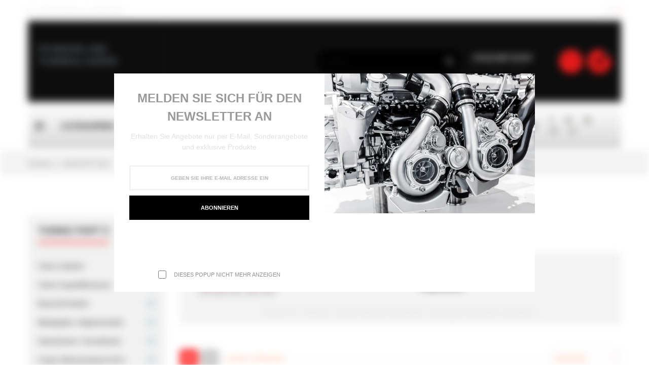

--- FILE ---
content_type: text/html; charset=utf-8
request_url: https://turbolader.de/collections/garrett-g57-serie
body_size: 54002
content:
<!doctype html>
<!--[if IE 9]> <html class="ie9 no-js" lang="de"> <![endif]-->
<!--[if (gt IE 9)|!(IE)]><!-->
<html class="no-js" lang="de">
<!--<![endif]-->
  <head>
	<script id="pandectes-rules">   /* PANDECTES-GDPR: DO NOT MODIFY AUTO GENERATED CODE OF THIS SCRIPT */      window.PandectesSettings = {"store":{"id":53797519551,"plan":"basic","theme":"Powerline","primaryLocale":"de","adminMode":false,"headless":false,"storefrontRootDomain":"","checkoutRootDomain":"","storefrontAccessToken":""},"tsPublished":1737128675,"declaration":{"showPurpose":false,"showProvider":false,"showDateGenerated":false},"language":{"languageMode":"Single","fallbackLanguage":"de","languageDetection":"browser","languagesSupported":[]},"texts":{"managed":{"headerText":{"de":"Wir respektieren deine Privatsphäre"},"consentText":{"de":"Diese Website verwendet Cookies, um Ihnen das beste Erlebnis zu bieten."},"dismissButtonText":{"de":"Okay"},"linkText":{"de":"Mehr erfahren"},"imprintText":{"de":"Impressum"},"preferencesButtonText":{"de":"Einstellungen"},"allowButtonText":{"de":"Annehmen"},"denyButtonText":{"de":"Ablehnen"},"leaveSiteButtonText":{"de":"Diese Seite verlassen"},"cookiePolicyText":{"de":"Cookie-Richtlinie"},"preferencesPopupTitleText":{"de":"Einwilligungseinstellungen verwalten"},"preferencesPopupIntroText":{"de":"Wir verwenden Cookies, um die Funktionalität der Website zu optimieren, die Leistung zu analysieren und Ihnen ein personalisiertes Erlebnis zu bieten. Einige Cookies sind für den ordnungsgemäßen Betrieb der Website unerlässlich. Diese Cookies können nicht deaktiviert werden. In diesem Fenster können Sie Ihre Präferenzen für Cookies verwalten."},"preferencesPopupCloseButtonText":{"de":"Schließen"},"preferencesPopupAcceptAllButtonText":{"de":"Alles Akzeptieren"},"preferencesPopupRejectAllButtonText":{"de":"Alles ablehnen"},"preferencesPopupSaveButtonText":{"de":"Auswahl speichern"},"accessSectionTitleText":{"de":"Datenübertragbarkeit"},"accessSectionParagraphText":{"de":"Sie haben das Recht, jederzeit auf Ihre Daten zuzugreifen."},"rectificationSectionTitleText":{"de":"Datenberichtigung"},"rectificationSectionParagraphText":{"de":"Sie haben das Recht, die Aktualisierung Ihrer Daten zu verlangen, wann immer Sie dies für angemessen halten."},"erasureSectionTitleText":{"de":"Recht auf Vergessenwerden"},"erasureSectionParagraphText":{"de":"Sie haben das Recht, die Löschung aller Ihrer Daten zu verlangen. Danach können Sie nicht mehr auf Ihr Konto zugreifen."},"declIntroText":{"de":"Wir verwenden Cookies, um die Funktionalität der Website zu optimieren, die Leistung zu analysieren und Ihnen ein personalisiertes Erlebnis zu bieten. Einige Cookies sind für den ordnungsgemäßen Betrieb der Website unerlässlich. Diese Cookies können nicht deaktiviert werden. In diesem Fenster können Sie Ihre Präferenzen für Cookies verwalten."}},"categories":{"strictlyNecessaryCookiesTitleText":{"de":"Unbedingt notwendige Cookies"},"functionalityCookiesTitleText":{"de":"Funktionale Cookies"},"performanceCookiesTitleText":{"de":"Leistungs-Cookies"},"targetingCookiesTitleText":{"de":"Targeting-Cookies"},"unclassifiedCookiesTitleText":{"de":"Nicht klassifizierte Cookies"},"strictlyNecessaryCookiesDescriptionText":{"de":"Diese Cookies sind unerlässlich, damit Sie sich auf der Website bewegen und ihre Funktionen nutzen können, z. B. den Zugriff auf sichere Bereiche der Website. Ohne diese Cookies kann die Website nicht richtig funktionieren."},"functionalityCookiesDescriptionText":{"de":"Diese Cookies ermöglichen es der Website, verbesserte Funktionalität und Personalisierung bereitzustellen. Sie können von uns oder von Drittanbietern gesetzt werden, deren Dienste wir auf unseren Seiten hinzugefügt haben. Wenn Sie diese Cookies nicht zulassen, funktionieren einige oder alle dieser Dienste möglicherweise nicht richtig."},"performanceCookiesDescriptionText":{"de":"Diese Cookies ermöglichen es uns, die Leistung unserer Website zu überwachen und zu verbessern. Sie ermöglichen es uns beispielsweise, Besuche zu zählen, Verkehrsquellen zu identifizieren und zu sehen, welche Teile der Website am beliebtesten sind."},"targetingCookiesDescriptionText":{"de":"Diese Cookies können von unseren Werbepartnern über unsere Website gesetzt werden. Sie können von diesen Unternehmen verwendet werden, um ein Profil Ihrer Interessen zu erstellen und Ihnen relevante Werbung auf anderen Websites anzuzeigen. Sie speichern keine direkten personenbezogenen Daten, sondern basieren auf der eindeutigen Identifizierung Ihres Browsers und Ihres Internetgeräts. Wenn Sie diese Cookies nicht zulassen, erleben Sie weniger zielgerichtete Werbung."},"unclassifiedCookiesDescriptionText":{"de":"Nicht klassifizierte Cookies sind Cookies, die wir gerade zusammen mit den Anbietern einzelner Cookies klassifizieren."}},"auto":{"declName":{"de":"Name"},"declPath":{"de":"Weg"},"declType":{"de":"Typ"},"declDomain":{"de":"Domain"},"declPurpose":{"de":"Zweck"},"declProvider":{"de":"Anbieter"},"declRetention":{"de":"Speicherdauer"},"declFirstParty":{"de":"Erstanbieter"},"declThirdParty":{"de":"Drittanbieter"},"declSeconds":{"de":"Sekunden"},"declMinutes":{"de":"Minuten"},"declHours":{"de":"Std."},"declDays":{"de":"Tage"},"declMonths":{"de":"Monate"},"declYears":{"de":"Jahre"},"declSession":{"de":"Sitzung"},"cookiesDetailsText":{"de":"Cookie-Details"},"preferencesPopupAlwaysAllowedText":{"de":"Immer erlaubt"},"submitButton":{"de":"einreichen"},"submittingButton":{"de":"Senden..."},"cancelButton":{"de":"Abbrechen"},"guestsSupportInfoText":{"de":"Bitte loggen Sie sich mit Ihrem Kundenkonto ein, um fortzufahren."},"guestsSupportEmailPlaceholder":{"de":"E-Mail-Addresse"},"guestsSupportEmailValidationError":{"de":"Email ist ungültig"},"guestsSupportEmailSuccessTitle":{"de":"Vielen Dank für die Anfrage"},"guestsSupportEmailFailureTitle":{"de":"Ein Problem ist aufgetreten"},"guestsSupportEmailSuccessMessage":{"de":"Wenn Sie als Kunde dieses Shops registriert sind, erhalten Sie in Kürze eine E-Mail mit Anweisungen zum weiteren Vorgehen."},"guestsSupportEmailFailureMessage":{"de":"Ihre Anfrage wurde nicht übermittelt. Bitte versuchen Sie es erneut und wenn das Problem weiterhin besteht, wenden Sie sich an den Shop-Inhaber, um Hilfe zu erhalten."},"confirmationSuccessTitle":{"de":"Ihre Anfrage wurde bestätigt"},"confirmationFailureTitle":{"de":"Ein Problem ist aufgetreten"},"confirmationSuccessMessage":{"de":"Wir werden uns in Kürze zu Ihrem Anliegen bei Ihnen melden."},"confirmationFailureMessage":{"de":"Ihre Anfrage wurde nicht bestätigt. Bitte versuchen Sie es erneut und wenn das Problem weiterhin besteht, wenden Sie sich an den Ladenbesitzer, um Hilfe zu erhalten"},"consentSectionTitleText":{"de":"Ihre Cookie-Einwilligung"},"consentSectionNoConsentText":{"de":"Sie haben der Cookie-Richtlinie dieser Website nicht zugestimmt."},"consentSectionConsentedText":{"de":"Sie haben der Cookie-Richtlinie dieser Website zugestimmt am"},"consentStatus":{"de":"Einwilligungspräferenz"},"consentDate":{"de":"Zustimmungsdatum"},"consentId":{"de":"Einwilligungs-ID"},"consentSectionChangeConsentActionText":{"de":"Einwilligungspräferenz ändern"},"accessSectionGDPRRequestsActionText":{"de":"Anfragen betroffener Personen"},"accessSectionAccountInfoActionText":{"de":"persönliche Daten"},"accessSectionOrdersRecordsActionText":{"de":"Aufträge"},"accessSectionDownloadReportActionText":{"de":"Alle Daten anfordern"},"rectificationCommentPlaceholder":{"de":"Beschreiben Sie, was Sie aktualisieren möchten"},"rectificationCommentValidationError":{"de":"Kommentar ist erforderlich"},"rectificationSectionEditAccountActionText":{"de":"Aktualisierung anfordern"},"erasureSectionRequestDeletionActionText":{"de":"Löschung personenbezogener Daten anfordern"}}},"library":{"previewMode":false,"fadeInTimeout":0,"defaultBlocked":7,"showLink":true,"showImprintLink":true,"showGoogleLink":false,"enabled":true,"cookie":{"name":"_pandectes_gdpr","expiryDays":365,"secure":true},"dismissOnScroll":false,"dismissOnWindowClick":false,"dismissOnTimeout":false,"palette":{"popup":{"background":"#FFFFFF","backgroundForCalculations":{"a":1,"b":255,"g":255,"r":255},"text":"#000000"},"button":{"background":"transparent","backgroundForCalculations":{"a":1,"b":255,"g":255,"r":255},"text":"#000000","textForCalculation":{"a":1,"b":0,"g":0,"r":0},"border":"#000000"}},"content":{"href":"https://turbolader.myshopify.com/policies/privacy-policy","imprintHref":"https://turbolader.de/policies/legal-notice","close":"&#10005;","target":"","logo":"<img class=\"cc-banner-logo\" height=\"40\" width=\"40\" src=\"https://cdn.shopify.com/s/files/1/0537/9751/9551/t/4/assets/pandectes-logo.png?v=1667251483\" alt=\"logo\" />"},"window":"<div role=\"dialog\" aria-live=\"polite\" aria-label=\"cookieconsent\" aria-describedby=\"cookieconsent:desc\" id=\"pandectes-banner\" class=\"cc-window-wrapper cc-bottom-wrapper\"><div class=\"pd-cookie-banner-window cc-window {{classes}}\"><!--googleoff: all-->{{children}}<!--googleon: all--></div></div>","compliance":{"opt-both":"<div class=\"cc-compliance cc-highlight\">{{deny}}{{allow}}</div>"},"type":"opt-both","layouts":{"basic":"{{logo}}{{messagelink}}{{compliance}}{{close}}"},"position":"bottom","theme":"wired","revokable":true,"animateRevokable":true,"revokableReset":false,"revokableLogoUrl":"https://cdn.shopify.com/s/files/1/0537/9751/9551/t/4/assets/pandectes-reopen-logo.png?v=1667251931","revokablePlacement":"bottom-left","revokableMarginHorizontal":15,"revokableMarginVertical":15,"static":false,"autoAttach":true,"hasTransition":true,"blacklistPage":[""]},"geolocation":{"brOnly":false,"caOnly":false,"euOnly":false,"canadaOnly":false},"dsr":{"guestsSupport":false,"accessSectionDownloadReportAuto":false},"banner":{"resetTs":1667249897,"extraCss":"        .cc-banner-logo {max-width: 24em!important;}    @media(min-width: 768px) {.cc-window.cc-floating{max-width: 24em!important;width: 24em!important;}}    .cc-message, .pd-cookie-banner-window .cc-header, .cc-logo {text-align: center}    .cc-window-wrapper{z-index: 2147483647;}    .cc-window{z-index: 2147483647;font-family: inherit;}    .pd-cookie-banner-window .cc-header{font-family: inherit;}    .pd-cp-ui{font-family: inherit; background-color: #FFFFFF;color:#000000;}    button.pd-cp-btn, a.pd-cp-btn{}    input + .pd-cp-preferences-slider{background-color: rgba(0, 0, 0, 0.3)}    .pd-cp-scrolling-section::-webkit-scrollbar{background-color: rgba(0, 0, 0, 0.3)}    input:checked + .pd-cp-preferences-slider{background-color: rgba(0, 0, 0, 1)}    .pd-cp-scrolling-section::-webkit-scrollbar-thumb {background-color: rgba(0, 0, 0, 1)}    .pd-cp-ui-close{color:#000000;}    .pd-cp-preferences-slider:before{background-color: #FFFFFF}    .pd-cp-title:before {border-color: #000000!important}    .pd-cp-preferences-slider{background-color:#000000}    .pd-cp-toggle{color:#000000!important}    @media(max-width:699px) {.pd-cp-ui-close-top svg {fill: #000000}}    .pd-cp-toggle:hover,.pd-cp-toggle:visited,.pd-cp-toggle:active{color:#000000!important}    .pd-cookie-banner-window {box-shadow: 0 0 18px rgb(0 0 0 / 20%);}  ","customJavascript":null,"showPoweredBy":false,"hybridStrict":false,"cookiesBlockedByDefault":"7","isActive":true,"implicitSavePreferences":false,"cookieIcon":false,"blockBots":false,"showCookiesDetails":true,"hasTransition":true,"blockingPage":false,"showOnlyLandingPage":false,"leaveSiteUrl":"https://www.google.com","linkRespectStoreLang":false},"cookies":{"0":[{"name":"secure_customer_sig","type":"http","domain":"turbolader.de","path":"/","provider":"Shopify","firstParty":true,"retention":"1 year(s)","expires":1,"unit":"declYears","purpose":{"de":"Wird im Zusammenhang mit dem Kundenlogin verwendet."}},{"name":"cart_currency","type":"http","domain":"turbolader.de","path":"/","provider":"Shopify","firstParty":true,"retention":"14 day(s)","expires":14,"unit":"declDays","purpose":{"de":"Das Cookie ist für die sichere Checkout- und Zahlungsfunktion auf der Website erforderlich. Diese Funktion wird von shopify.com bereitgestellt."}},{"name":"_tracking_consent","type":"http","domain":".turbolader.de","path":"/","provider":"Shopify","firstParty":true,"retention":"1 year(s)","expires":1,"unit":"declYears","purpose":{"de":"Tracking-Einstellungen."}},{"name":"_shopify_tm","type":"http","domain":".turbolader.de","path":"/","provider":"Shopify","firstParty":true,"retention":"30 minute(s)","expires":30,"unit":"declMinutes","purpose":{"de":"Wird zum Verwalten der Datenschutzeinstellungen des Kunden verwendet."}},{"name":"cart_sig","type":"http","domain":"turbolader.de","path":"/","provider":"Shopify","firstParty":true,"retention":"14 day(s)","expires":14,"unit":"declDays","purpose":{"de":"Shopify-Analysen."}},{"name":"localization","type":"http","domain":"turbolader.de","path":"/","provider":"Shopify","firstParty":true,"retention":"1 year(s)","expires":1,"unit":"declYears","purpose":{"de":"Lokalisierung von Shopify-Shops"}},{"name":"_shopify_m","type":"http","domain":".turbolader.de","path":"/","provider":"Shopify","firstParty":true,"retention":"1 year(s)","expires":1,"unit":"declYears","purpose":{"de":"Wird zum Verwalten der Datenschutzeinstellungen des Kunden verwendet."}},{"name":"shopify_pay_redirect","type":"http","domain":"turbolader.de","path":"/","provider":"Shopify","firstParty":true,"retention":"60 minute(s)","expires":60,"unit":"declMinutes","purpose":{"de":"Das Cookie ist für die sichere Checkout- und Zahlungsfunktion auf der Website erforderlich. Diese Funktion wird von shopify.com bereitgestellt."}},{"name":"keep_alive","type":"http","domain":"turbolader.de","path":"/","provider":"Shopify","firstParty":true,"retention":"30 minute(s)","expires":30,"unit":"declMinutes","purpose":{"de":"Wird im Zusammenhang mit der Käuferlokalisierung verwendet."}},{"name":"_secure_session_id","type":"http","domain":"turbolader.de","path":"/","provider":"Shopify","firstParty":true,"retention":"24 hour(s)","expires":24,"unit":"declHours","purpose":{"de":"Wird in Verbindung mit der Navigation durch eine Storefront verwendet."}},{"name":"_shopify_tw","type":"http","domain":".turbolader.de","path":"/","provider":"Shopify","firstParty":true,"retention":"14 day(s)","expires":14,"unit":"declDays","purpose":{"de":"Wird zum Verwalten der Datenschutzeinstellungen des Kunden verwendet."}}],"1":[{"name":"_landing_page","type":"http","domain":".turbolader.de","path":"/","provider":"Shopify","firstParty":true,"retention":"14 day(s)","expires":14,"unit":"declDays","purpose":{"de":"Verfolgt Zielseiten."}},{"name":"_y","type":"http","domain":".turbolader.de","path":"/","provider":"Shopify","firstParty":true,"retention":"1 year(s)","expires":1,"unit":"declYears","purpose":{"de":"Shopify-Analysen."}},{"name":"_shopify_sa_t","type":"http","domain":".turbolader.de","path":"/","provider":"Shopify","firstParty":true,"retention":"30 minute(s)","expires":30,"unit":"declMinutes","purpose":{"de":"Shopify-Analysen in Bezug auf Marketing und Empfehlungen."}},{"name":"_shopify_y","type":"http","domain":".turbolader.de","path":"/","provider":"Shopify","firstParty":true,"retention":"1 year(s)","expires":1,"unit":"declYears","purpose":{"de":"Shopify-Analysen."}},{"name":"_shopify_sa_p","type":"http","domain":".turbolader.de","path":"/","provider":"Shopify","firstParty":true,"retention":"30 minute(s)","expires":30,"unit":"declMinutes","purpose":{"de":"Shopify-Analysen in Bezug auf Marketing und Empfehlungen."}},{"name":"_shopify_s","type":"http","domain":".turbolader.de","path":"/","provider":"Shopify","firstParty":true,"retention":"30 minute(s)","expires":30,"unit":"declMinutes","purpose":{"de":"Shopify-Analysen."}},{"name":"_s","type":"http","domain":".turbolader.de","path":"/","provider":"Shopify","firstParty":true,"retention":"30 minute(s)","expires":30,"unit":"declMinutes","purpose":{"de":"Shopify-Analysen."}},{"name":"_orig_referrer","type":"http","domain":".turbolader.de","path":"/","provider":"Shopify","firstParty":true,"retention":"14 day(s)","expires":14,"unit":"declDays","purpose":{"de":"Verfolgt Zielseiten."}}],"2":[],"4":[{"name":"_gcl_au","type":"http","domain":".turbolader.de","path":"/","provider":"Google","firstParty":true,"retention":"90 day(s)","expires":90,"unit":"declDays","purpose":{"de":"Cookie wird von Google Tag Manager platziert, um Conversions zu verfolgen."}},{"name":"IDE","type":"http","domain":".doubleclick.net","path":"/","provider":"Google","firstParty":false,"retention":"1 year(s)","expires":1,"unit":"declYears","purpose":{"de":"Um die Aktionen der Besucher zu messen, nachdem sie sich durch eine Anzeige geklickt haben. Verfällt nach 1 Jahr."}}],"8":[{"name":"currency","type":"http","domain":".turbolader.de","path":"/","provider":"Unknown","firstParty":true,"retention":"1 year(s)","expires":1,"unit":"declYears","purpose":{"de":""}},{"name":"popupNewLetterStatus","type":"http","domain":"turbolader.de","path":"/","provider":"Unknown","firstParty":true,"retention":"60 minute(s)","expires":60,"unit":"declMinutes","purpose":{"de":""}}]},"blocker":{"isActive":false,"googleConsentMode":{"id":"","analyticsId":"","adwordsId":"","isActive":false,"adStorageCategory":4,"analyticsStorageCategory":2,"personalizationStorageCategory":1,"functionalityStorageCategory":1,"customEvent":true,"securityStorageCategory":0,"redactData":true,"urlPassthrough":false},"facebookPixel":{"id":"","isActive":false,"ldu":false},"microsoft":{},"rakuten":{"isActive":false,"cmp":false,"ccpa":false},"defaultBlocked":7,"patterns":{"whiteList":[],"blackList":{"1":[],"2":[],"4":[],"8":[]},"iframesWhiteList":[],"iframesBlackList":{"1":[],"2":[],"4":[],"8":[]},"beaconsWhiteList":[],"beaconsBlackList":{"1":[],"2":[],"4":[],"8":[]}}}}      !function(){"use strict";window.PandectesRules=window.PandectesRules||{},window.PandectesRules.manualBlacklist={1:[],2:[],4:[]},window.PandectesRules.blacklistedIFrames={1:[],2:[],4:[]},window.PandectesRules.blacklistedCss={1:[],2:[],4:[]},window.PandectesRules.blacklistedBeacons={1:[],2:[],4:[]};var e="javascript/blocked";function t(e){return new RegExp(e.replace(/[/\\.+?$()]/g,"\\$&").replace("*","(.*)"))}var n=function(e){var t=arguments.length>1&&void 0!==arguments[1]?arguments[1]:"log";new URLSearchParams(window.location.search).get("log")&&console[t]("PandectesRules: ".concat(e))};function a(e){var t=document.createElement("script");t.async=!0,t.src=e,document.head.appendChild(t)}function r(e,t){var n=Object.keys(e);if(Object.getOwnPropertySymbols){var a=Object.getOwnPropertySymbols(e);t&&(a=a.filter((function(t){return Object.getOwnPropertyDescriptor(e,t).enumerable}))),n.push.apply(n,a)}return n}function o(e){for(var t=1;t<arguments.length;t++){var n=null!=arguments[t]?arguments[t]:{};t%2?r(Object(n),!0).forEach((function(t){s(e,t,n[t])})):Object.getOwnPropertyDescriptors?Object.defineProperties(e,Object.getOwnPropertyDescriptors(n)):r(Object(n)).forEach((function(t){Object.defineProperty(e,t,Object.getOwnPropertyDescriptor(n,t))}))}return e}function i(e){var t=function(e,t){if("object"!=typeof e||!e)return e;var n=e[Symbol.toPrimitive];if(void 0!==n){var a=n.call(e,t||"default");if("object"!=typeof a)return a;throw new TypeError("@@toPrimitive must return a primitive value.")}return("string"===t?String:Number)(e)}(e,"string");return"symbol"==typeof t?t:t+""}function s(e,t,n){return(t=i(t))in e?Object.defineProperty(e,t,{value:n,enumerable:!0,configurable:!0,writable:!0}):e[t]=n,e}function c(e,t){return function(e){if(Array.isArray(e))return e}(e)||function(e,t){var n=null==e?null:"undefined"!=typeof Symbol&&e[Symbol.iterator]||e["@@iterator"];if(null!=n){var a,r,o,i,s=[],c=!0,l=!1;try{if(o=(n=n.call(e)).next,0===t){if(Object(n)!==n)return;c=!1}else for(;!(c=(a=o.call(n)).done)&&(s.push(a.value),s.length!==t);c=!0);}catch(e){l=!0,r=e}finally{try{if(!c&&null!=n.return&&(i=n.return(),Object(i)!==i))return}finally{if(l)throw r}}return s}}(e,t)||d(e,t)||function(){throw new TypeError("Invalid attempt to destructure non-iterable instance.\nIn order to be iterable, non-array objects must have a [Symbol.iterator]() method.")}()}function l(e){return function(e){if(Array.isArray(e))return u(e)}(e)||function(e){if("undefined"!=typeof Symbol&&null!=e[Symbol.iterator]||null!=e["@@iterator"])return Array.from(e)}(e)||d(e)||function(){throw new TypeError("Invalid attempt to spread non-iterable instance.\nIn order to be iterable, non-array objects must have a [Symbol.iterator]() method.")}()}function d(e,t){if(e){if("string"==typeof e)return u(e,t);var n=Object.prototype.toString.call(e).slice(8,-1);return"Object"===n&&e.constructor&&(n=e.constructor.name),"Map"===n||"Set"===n?Array.from(e):"Arguments"===n||/^(?:Ui|I)nt(?:8|16|32)(?:Clamped)?Array$/.test(n)?u(e,t):void 0}}function u(e,t){(null==t||t>e.length)&&(t=e.length);for(var n=0,a=new Array(t);n<t;n++)a[n]=e[n];return a}var f=window.PandectesRulesSettings||window.PandectesSettings,g=!(void 0===window.dataLayer||!Array.isArray(window.dataLayer)||!window.dataLayer.some((function(e){return"pandectes_full_scan"===e.event}))),p=function(){var e,t=arguments.length>0&&void 0!==arguments[0]?arguments[0]:"_pandectes_gdpr",n=("; "+document.cookie).split("; "+t+"=");if(n.length<2)e={};else{var a=n.pop().split(";");e=window.atob(a.shift())}var r=function(e){try{return JSON.parse(e)}catch(e){return!1}}(e);return!1!==r?r:e}(),h=f.banner.isActive,y=f.blocker,v=y.defaultBlocked,w=y.patterns,m=p&&null!==p.preferences&&void 0!==p.preferences?p.preferences:null,b=g?0:h?null===m?v:m:0,k={1:!(1&b),2:!(2&b),4:!(4&b)},_=w.blackList,S=w.whiteList,L=w.iframesBlackList,C=w.iframesWhiteList,P=w.beaconsBlackList,A=w.beaconsWhiteList,O={blackList:[],whiteList:[],iframesBlackList:{1:[],2:[],4:[],8:[]},iframesWhiteList:[],beaconsBlackList:{1:[],2:[],4:[],8:[]},beaconsWhiteList:[]};[1,2,4].map((function(e){var n;k[e]||((n=O.blackList).push.apply(n,l(_[e].length?_[e].map(t):[])),O.iframesBlackList[e]=L[e].length?L[e].map(t):[],O.beaconsBlackList[e]=P[e].length?P[e].map(t):[])})),O.whiteList=S.length?S.map(t):[],O.iframesWhiteList=C.length?C.map(t):[],O.beaconsWhiteList=A.length?A.map(t):[];var E={scripts:[],iframes:{1:[],2:[],4:[]},beacons:{1:[],2:[],4:[]},css:{1:[],2:[],4:[]}},I=function(t,n){return t&&(!n||n!==e)&&(!O.blackList||O.blackList.some((function(e){return e.test(t)})))&&(!O.whiteList||O.whiteList.every((function(e){return!e.test(t)})))},B=function(e,t){var n=O.iframesBlackList[t],a=O.iframesWhiteList;return e&&(!n||n.some((function(t){return t.test(e)})))&&(!a||a.every((function(t){return!t.test(e)})))},j=function(e,t){var n=O.beaconsBlackList[t],a=O.beaconsWhiteList;return e&&(!n||n.some((function(t){return t.test(e)})))&&(!a||a.every((function(t){return!t.test(e)})))},T=new MutationObserver((function(e){for(var t=0;t<e.length;t++)for(var n=e[t].addedNodes,a=0;a<n.length;a++){var r=n[a],o=r.dataset&&r.dataset.cookiecategory;if(1===r.nodeType&&"LINK"===r.tagName){var i=r.dataset&&r.dataset.href;if(i&&o)switch(o){case"functionality":case"C0001":E.css[1].push(i);break;case"performance":case"C0002":E.css[2].push(i);break;case"targeting":case"C0003":E.css[4].push(i)}}}})),R=new MutationObserver((function(t){for(var a=0;a<t.length;a++)for(var r=t[a].addedNodes,o=function(){var t=r[i],a=t.src||t.dataset&&t.dataset.src,o=t.dataset&&t.dataset.cookiecategory;if(1===t.nodeType&&"IFRAME"===t.tagName){if(a){var s=!1;B(a,1)||"functionality"===o||"C0001"===o?(s=!0,E.iframes[1].push(a)):B(a,2)||"performance"===o||"C0002"===o?(s=!0,E.iframes[2].push(a)):(B(a,4)||"targeting"===o||"C0003"===o)&&(s=!0,E.iframes[4].push(a)),s&&(t.removeAttribute("src"),t.setAttribute("data-src",a))}}else if(1===t.nodeType&&"IMG"===t.tagName){if(a){var c=!1;j(a,1)?(c=!0,E.beacons[1].push(a)):j(a,2)?(c=!0,E.beacons[2].push(a)):j(a,4)&&(c=!0,E.beacons[4].push(a)),c&&(t.removeAttribute("src"),t.setAttribute("data-src",a))}}else if(1===t.nodeType&&"SCRIPT"===t.tagName){var l=t.type,d=!1;if(I(a,l)?(n("rule blocked: ".concat(a)),d=!0):a&&o?n("manually blocked @ ".concat(o,": ").concat(a)):o&&n("manually blocked @ ".concat(o,": inline code")),d){E.scripts.push([t,l]),t.type=e;t.addEventListener("beforescriptexecute",(function n(a){t.getAttribute("type")===e&&a.preventDefault(),t.removeEventListener("beforescriptexecute",n)})),t.parentElement&&t.parentElement.removeChild(t)}}},i=0;i<r.length;i++)o()})),D=document.createElement,x={src:Object.getOwnPropertyDescriptor(HTMLScriptElement.prototype,"src"),type:Object.getOwnPropertyDescriptor(HTMLScriptElement.prototype,"type")};window.PandectesRules.unblockCss=function(e){var t=E.css[e]||[];t.length&&n("Unblocking CSS for ".concat(e)),t.forEach((function(e){var t=document.querySelector('link[data-href^="'.concat(e,'"]'));t.removeAttribute("data-href"),t.href=e})),E.css[e]=[]},window.PandectesRules.unblockIFrames=function(e){var t=E.iframes[e]||[];t.length&&n("Unblocking IFrames for ".concat(e)),O.iframesBlackList[e]=[],t.forEach((function(e){var t=document.querySelector('iframe[data-src^="'.concat(e,'"]'));t.removeAttribute("data-src"),t.src=e})),E.iframes[e]=[]},window.PandectesRules.unblockBeacons=function(e){var t=E.beacons[e]||[];t.length&&n("Unblocking Beacons for ".concat(e)),O.beaconsBlackList[e]=[],t.forEach((function(e){var t=document.querySelector('img[data-src^="'.concat(e,'"]'));t.removeAttribute("data-src"),t.src=e})),E.beacons[e]=[]},window.PandectesRules.unblockInlineScripts=function(e){var t=1===e?"functionality":2===e?"performance":"targeting",a=document.querySelectorAll('script[type="javascript/blocked"][data-cookiecategory="'.concat(t,'"]'));n("unblockInlineScripts: ".concat(a.length," in ").concat(t)),a.forEach((function(e){var t=document.createElement("script");t.type="text/javascript",e.hasAttribute("src")?t.src=e.getAttribute("src"):t.textContent=e.textContent,document.head.appendChild(t),e.parentNode.removeChild(e)}))},window.PandectesRules.unblockInlineCss=function(e){var t=1===e?"functionality":2===e?"performance":"targeting",a=document.querySelectorAll('link[data-cookiecategory="'.concat(t,'"]'));n("unblockInlineCss: ".concat(a.length," in ").concat(t)),a.forEach((function(e){e.href=e.getAttribute("data-href")}))},window.PandectesRules.unblock=function(e){e.length<1?(O.blackList=[],O.whiteList=[],O.iframesBlackList=[],O.iframesWhiteList=[]):(O.blackList&&(O.blackList=O.blackList.filter((function(t){return e.every((function(e){return"string"==typeof e?!t.test(e):e instanceof RegExp?t.toString()!==e.toString():void 0}))}))),O.whiteList&&(O.whiteList=[].concat(l(O.whiteList),l(e.map((function(e){if("string"==typeof e){var n=".*"+t(e)+".*";if(O.whiteList.every((function(e){return e.toString()!==n.toString()})))return new RegExp(n)}else if(e instanceof RegExp&&O.whiteList.every((function(t){return t.toString()!==e.toString()})))return e;return null})).filter(Boolean)))));var a=0;l(E.scripts).forEach((function(e,t){var n=c(e,2),r=n[0],o=n[1];if(function(e){var t=e.getAttribute("src");return O.blackList&&O.blackList.every((function(e){return!e.test(t)}))||O.whiteList&&O.whiteList.some((function(e){return e.test(t)}))}(r)){for(var i=document.createElement("script"),s=0;s<r.attributes.length;s++){var l=r.attributes[s];"src"!==l.name&&"type"!==l.name&&i.setAttribute(l.name,r.attributes[s].value)}i.setAttribute("src",r.src),i.setAttribute("type",o||"application/javascript"),document.head.appendChild(i),E.scripts.splice(t-a,1),a++}})),0==O.blackList.length&&0===O.iframesBlackList[1].length&&0===O.iframesBlackList[2].length&&0===O.iframesBlackList[4].length&&0===O.beaconsBlackList[1].length&&0===O.beaconsBlackList[2].length&&0===O.beaconsBlackList[4].length&&(n("Disconnecting observers"),R.disconnect(),T.disconnect())};var N=f.store,U=N.adminMode,z=N.headless,M=N.storefrontRootDomain,q=N.checkoutRootDomain,F=N.storefrontAccessToken,W=f.banner.isActive,H=f.blocker.defaultBlocked;W&&function(e){if(window.Shopify&&window.Shopify.customerPrivacy)e();else{var t=null;window.Shopify&&window.Shopify.loadFeatures&&window.Shopify.trackingConsent?e():t=setInterval((function(){window.Shopify&&window.Shopify.loadFeatures&&(clearInterval(t),window.Shopify.loadFeatures([{name:"consent-tracking-api",version:"0.1"}],(function(t){t?n("Shopify.customerPrivacy API - failed to load"):(n("shouldShowBanner() -> ".concat(window.Shopify.trackingConsent.shouldShowBanner()," | saleOfDataRegion() -> ").concat(window.Shopify.trackingConsent.saleOfDataRegion())),e())})))}),10)}}((function(){!function(){var e=window.Shopify.trackingConsent;if(!1!==e.shouldShowBanner()||null!==m||7!==H)try{var t=U&&!(window.Shopify&&window.Shopify.AdminBarInjector),a={preferences:!(1&b)||g||t,analytics:!(2&b)||g||t,marketing:!(4&b)||g||t};z&&(a.headlessStorefront=!0,a.storefrontRootDomain=null!=M&&M.length?M:window.location.hostname,a.checkoutRootDomain=null!=q&&q.length?q:"checkout.".concat(window.location.hostname),a.storefrontAccessToken=null!=F&&F.length?F:""),e.firstPartyMarketingAllowed()===a.marketing&&e.analyticsProcessingAllowed()===a.analytics&&e.preferencesProcessingAllowed()===a.preferences||e.setTrackingConsent(a,(function(e){e&&e.error?n("Shopify.customerPrivacy API - failed to setTrackingConsent"):n("setTrackingConsent(".concat(JSON.stringify(a),")"))}))}catch(e){n("Shopify.customerPrivacy API - exception")}}(),function(){if(z){var e=window.Shopify.trackingConsent,t=e.currentVisitorConsent();if(navigator.globalPrivacyControl&&""===t.sale_of_data){var a={sale_of_data:!1,headlessStorefront:!0};a.storefrontRootDomain=null!=M&&M.length?M:window.location.hostname,a.checkoutRootDomain=null!=q&&q.length?q:"checkout.".concat(window.location.hostname),a.storefrontAccessToken=null!=F&&F.length?F:"",e.setTrackingConsent(a,(function(e){e&&e.error?n("Shopify.customerPrivacy API - failed to setTrackingConsent({".concat(JSON.stringify(a),")")):n("setTrackingConsent(".concat(JSON.stringify(a),")"))}))}}}()}));var G=["AT","BE","BG","HR","CY","CZ","DK","EE","FI","FR","DE","GR","HU","IE","IT","LV","LT","LU","MT","NL","PL","PT","RO","SK","SI","ES","SE","GB","LI","NO","IS"],J=f.banner,V=J.isActive,K=J.hybridStrict,$=f.geolocation,Y=$.caOnly,Z=void 0!==Y&&Y,Q=$.euOnly,X=void 0!==Q&&Q,ee=$.brOnly,te=void 0!==ee&&ee,ne=$.jpOnly,ae=void 0!==ne&&ne,re=$.thOnly,oe=void 0!==re&&re,ie=$.chOnly,se=void 0!==ie&&ie,ce=$.zaOnly,le=void 0!==ce&&ce,de=$.canadaOnly,ue=void 0!==de&&de,fe=$.globalVisibility,ge=void 0===fe||fe,pe=f.blocker,he=pe.defaultBlocked,ye=void 0===he?7:he,ve=pe.googleConsentMode,we=ve.isActive,me=ve.customEvent,be=ve.id,ke=void 0===be?"":be,_e=ve.analyticsId,Se=void 0===_e?"":_e,Le=ve.adwordsId,Ce=void 0===Le?"":Le,Pe=ve.redactData,Ae=ve.urlPassthrough,Oe=ve.adStorageCategory,Ee=ve.analyticsStorageCategory,Ie=ve.functionalityStorageCategory,Be=ve.personalizationStorageCategory,je=ve.securityStorageCategory,Te=ve.dataLayerProperty,Re=void 0===Te?"dataLayer":Te,De=ve.waitForUpdate,xe=void 0===De?0:De,Ne=ve.useNativeChannel,Ue=void 0!==Ne&&Ne;function ze(){window[Re].push(arguments)}window[Re]=window[Re]||[];var Me,qe,Fe={hasInitialized:!1,useNativeChannel:!1,ads_data_redaction:!1,url_passthrough:!1,data_layer_property:"dataLayer",storage:{ad_storage:"granted",ad_user_data:"granted",ad_personalization:"granted",analytics_storage:"granted",functionality_storage:"granted",personalization_storage:"granted",security_storage:"granted"}};if(V&&we){var We=ye&Oe?"denied":"granted",He=ye&Ee?"denied":"granted",Ge=ye&Ie?"denied":"granted",Je=ye&Be?"denied":"granted",Ve=ye&je?"denied":"granted";Fe.hasInitialized=!0,Fe.useNativeChannel=Ue,Fe.url_passthrough=Ae,Fe.ads_data_redaction="denied"===We&&Pe,Fe.storage.ad_storage=We,Fe.storage.ad_user_data=We,Fe.storage.ad_personalization=We,Fe.storage.analytics_storage=He,Fe.storage.functionality_storage=Ge,Fe.storage.personalization_storage=Je,Fe.storage.security_storage=Ve,Fe.data_layer_property=Re||"dataLayer",Fe.ads_data_redaction&&ze("set","ads_data_redaction",Fe.ads_data_redaction),Fe.url_passthrough&&ze("set","url_passthrough",Fe.url_passthrough),function(){!1===Ue?console.log("Pandectes: Google Consent Mode (av2)"):console.log("Pandectes: Google Consent Mode (av2nc)");var e=b!==ye?{wait_for_update:xe||500}:xe?{wait_for_update:xe}:{};ge&&!K?ze("consent","default",o(o({},Fe.storage),e)):(ze("consent","default",o(o(o({},Fe.storage),e),{},{region:[].concat(l(X||K?G:[]),l(Z&&!K?["US-CA","US-VA","US-CT","US-UT","US-CO"]:[]),l(te&&!K?["BR"]:[]),l(ae&&!K?["JP"]:[]),l(ue&&!K?["CA"]:[]),l(oe&&!K?["TH"]:[]),l(se&&!K?["CH"]:[]),l(le&&!K?["ZA"]:[]))})),ze("consent","default",{ad_storage:"granted",ad_user_data:"granted",ad_personalization:"granted",analytics_storage:"granted",functionality_storage:"granted",personalization_storage:"granted",security_storage:"granted"}));if(null!==m){var t=b&Oe?"denied":"granted",n=b&Ee?"denied":"granted",r=b&Ie?"denied":"granted",i=b&Be?"denied":"granted",s=b&je?"denied":"granted";Fe.storage.ad_storage=t,Fe.storage.ad_user_data=t,Fe.storage.ad_personalization=t,Fe.storage.analytics_storage=n,Fe.storage.functionality_storage=r,Fe.storage.personalization_storage=i,Fe.storage.security_storage=s,ze("consent","update",Fe.storage)}(ke.length||Se.length||Ce.length)&&(window[Fe.data_layer_property].push({"pandectes.start":(new Date).getTime(),event:"pandectes-rules.min.js"}),(Se.length||Ce.length)&&ze("js",new Date));var c="https://www.googletagmanager.com";if(ke.length){var d=ke.split(",");window[Fe.data_layer_property].push({"gtm.start":(new Date).getTime(),event:"gtm.js"});for(var u=0;u<d.length;u++){var f="dataLayer"!==Fe.data_layer_property?"&l=".concat(Fe.data_layer_property):"";a("".concat(c,"/gtm.js?id=").concat(d[u].trim()).concat(f))}}if(Se.length)for(var g=Se.split(","),p=0;p<g.length;p++){var h=g[p].trim();h.length&&(a("".concat(c,"/gtag/js?id=").concat(h)),ze("config",h,{send_page_view:!1}))}if(Ce.length)for(var y=Ce.split(","),v=0;v<y.length;v++){var w=y[v].trim();w.length&&(a("".concat(c,"/gtag/js?id=").concat(w)),ze("config",w,{allow_enhanced_conversions:!0}))}}()}V&&me&&(qe={event:"Pandectes_Consent_Update",pandectes_status:7===(Me=b)?"deny":0===Me?"allow":"mixed",pandectes_categories:{C0000:"allow",C0001:k[1]?"allow":"deny",C0002:k[2]?"allow":"deny",C0003:k[4]?"allow":"deny"}},window[Re].push(qe),null!==m&&function(e){if(window.Shopify&&window.Shopify.analytics)e();else{var t=null;window.Shopify&&window.Shopify.analytics?e():t=setInterval((function(){window.Shopify&&window.Shopify.analytics&&(clearInterval(t),e())}),10)}}((function(){console.log("publishing Web Pixels API custom event"),window.Shopify.analytics.publish("Pandectes_Consent_Update",qe)})));var Ke=f.blocker,$e=Ke.klaviyoIsActive,Ye=Ke.googleConsentMode.adStorageCategory;$e&&window.addEventListener("PandectesEvent_OnConsent",(function(e){var t=e.detail.preferences;if(null!=t){var n=t&Ye?"denied":"granted";void 0!==window.klaviyo&&window.klaviyo.isIdentified()&&window.klaviyo.push(["identify",{ad_personalization:n,ad_user_data:n}])}})),f.banner.revokableTrigger&&window.addEventListener("PandectesEvent_OnInitialize",(function(){document.querySelectorAll('[href*="#reopenBanner"]').forEach((function(e){e.onclick=function(e){e.preventDefault(),window.Pandectes.fn.revokeConsent()}}))}));var Ze=f.banner.isActive,Qe=f.blocker,Xe=Qe.defaultBlocked,et=void 0===Xe?7:Xe,tt=Qe.microsoft,nt=tt.isActive,at=tt.uetTags,rt=tt.dataLayerProperty,ot=void 0===rt?"uetq":rt,it={hasInitialized:!1,data_layer_property:"uetq",storage:{ad_storage:"granted"}};if(window[ot]=window[ot]||[],nt&&ft("_uetmsdns","1",365),Ze&&nt){var st=4&et?"denied":"granted";if(it.hasInitialized=!0,it.storage.ad_storage=st,window[ot].push("consent","default",it.storage),"granted"==st&&(ft("_uetmsdns","0",365),console.log("setting cookie")),null!==m){var ct=4&b?"denied":"granted";it.storage.ad_storage=ct,window[ot].push("consent","update",it.storage),"granted"===ct&&ft("_uetmsdns","0",365)}if(at.length)for(var lt=at.split(","),dt=0;dt<lt.length;dt++)lt[dt].trim().length&&ut(lt[dt])}function ut(e){var t=document.createElement("script");t.type="text/javascript",t.src="//bat.bing.com/bat.js",t.onload=function(){var t={ti:e};t.q=window.uetq,window.uetq=new UET(t),window.uetq.push("consent","default",{ad_storage:"denied"}),window[ot].push("pageLoad")},document.head.appendChild(t)}function ft(e,t,n){var a=new Date;a.setTime(a.getTime()+24*n*60*60*1e3);var r="expires="+a.toUTCString();document.cookie="".concat(e,"=").concat(t,"; ").concat(r,"; path=/; secure; samesite=strict")}window.PandectesRules.gcm=Fe;var gt=f.banner.isActive,pt=f.blocker.isActive;n("Prefs: ".concat(b," | Banner: ").concat(gt?"on":"off"," | Blocker: ").concat(pt?"on":"off"));var ht=null===m&&/\/checkouts\//.test(window.location.pathname);0!==b&&!1===g&&pt&&!ht&&(n("Blocker will execute"),document.createElement=function(){for(var t=arguments.length,n=new Array(t),a=0;a<t;a++)n[a]=arguments[a];if("script"!==n[0].toLowerCase())return D.bind?D.bind(document).apply(void 0,n):D;var r=D.bind(document).apply(void 0,n);try{Object.defineProperties(r,{src:o(o({},x.src),{},{set:function(t){I(t,r.type)&&x.type.set.call(this,e),x.src.set.call(this,t)}}),type:o(o({},x.type),{},{get:function(){var t=x.type.get.call(this);return t===e||I(this.src,t)?null:t},set:function(t){var n=I(r.src,r.type)?e:t;x.type.set.call(this,n)}})}),r.setAttribute=function(t,n){if("type"===t){var a=I(r.src,r.type)?e:n;x.type.set.call(r,a)}else"src"===t?(I(n,r.type)&&x.type.set.call(r,e),x.src.set.call(r,n)):HTMLScriptElement.prototype.setAttribute.call(r,t,n)}}catch(e){console.warn("Yett: unable to prevent script execution for script src ",r.src,".\n",'A likely cause would be because you are using a third-party browser extension that monkey patches the "document.createElement" function.')}return r},R.observe(document.documentElement,{childList:!0,subtree:!0}),T.observe(document.documentElement,{childList:!0,subtree:!0}))}();
</script>
	
    <meta name="google-site-verification" content="HqC7GIlP6zJmoJUavnr9WYE2ObT0JFUH1tOYdJNSxBg" />
    <meta charset="utf-8">
    <meta http-equiv="X-UA-Compatible" content="IE=edge">
    <meta name="viewport" content="width=device-width,initial-scale=1,minimum-scale=1.0,maximum-scale=1.0,user-scalable=no">
    <meta name="theme-color" content="#000000">
    <link rel="canonical" href="https://turbolader.de/collections/garrett-g57-serie">

    

    
    <title>
      Garrett G57 Serie
      
      
      
        &ndash; POWERLINE Turbolader
      
    </title>

    
      <meta name="description" content="Turbolader Garrett G57 Serie Originalteile Nicht im Shop!! Dann direkt anrufen und gut beraten werden.">
    
    <!-- /snippets/social-meta-tags.liquid -->




<meta property="og:site_name" content="POWERLINE Turbolader">
<meta property="og:url" content="https://turbolader.de/collections/garrett-g57-serie">
<meta property="og:title" content="Garrett G57 Serie">
<meta property="og:type" content="product.group">
<meta property="og:description" content="Turbolader Garrett G57 Serie Originalteile Nicht im Shop!! Dann direkt anrufen und gut beraten werden.">

<meta property="og:image" content="http://turbolader.de/cdn/shop/collections/G57-vorne_1200x1200.jpg?v=1614734420">
<meta property="og:image:secure_url" content="https://turbolader.de/cdn/shop/collections/G57-vorne_1200x1200.jpg?v=1614734420">


  <meta name="twitter:site" content="@#">

<meta name="twitter:card" content="summary_large_image">
<meta name="twitter:title" content="Garrett G57 Serie">
<meta name="twitter:description" content="Turbolader Garrett G57 Serie Originalteile Nicht im Shop!! Dann direkt anrufen und gut beraten werden.">

    <link rel="stylesheet" href="https://cdnjs.cloudflare.com/ajax/libs/material-design-iconic-font/2.2.0/css/material-design-iconic-font.min.css">
<link rel="stylesheet" href="https://fonts.googleapis.com/icon?family=Material+Icons">
<script src="https://use.fontawesome.com/56001f5fe2.js"></script>

    

<link href="//turbolader.de/cdn/shop/t/4/assets/bootstrap.min.css?v=18706613020803973201611879461" rel="stylesheet" type="text/css" media="all" />
<link href="//turbolader.de/cdn/shop/t/4/assets/animate.min.css?v=179941421160931515251611879460" rel="stylesheet" type="text/css" media="all" />
<link href="//turbolader.de/cdn/shop/t/4/assets/common.scss.css?v=17839039289854507751611879508" rel="stylesheet" type="text/css" media="all" />
<link href="//turbolader.de/cdn/shop/t/4/assets/owl.carousel.min.css?v=120208966685470372671611879478" rel="stylesheet" type="text/css" media="all" />
<link href="//turbolader.de/cdn/shop/t/4/assets/owl.theme.default.css?v=74038985526573407491611879478" rel="stylesheet" type="text/css" media="all" />
<link href="//turbolader.de/cdn/shop/t/4/assets/slick.scss.css?v=88809851227197850491737128680" rel="stylesheet" type="text/css" media="all" />
<link href="//turbolader.de/cdn/shop/t/4/assets/jquery.mmenu.all.css?v=48866795908420843231611879471" rel="stylesheet" type="text/css" media="all" />
<link href="//turbolader.de/cdn/shop/t/4/assets/jquery.fancybox.css?v=642767793682734031611879470" rel="stylesheet" type="text/css" media="all" />
<link href="//turbolader.de/cdn/shop/t/4/assets/jquery.ui.min.css?v=1341849733640755171611879474" rel="stylesheet" type="text/css" media="all" />
<link href="//turbolader.de/cdn/shop/t/4/assets/layout.scss.css?v=55394042659518169481737128680" rel="stylesheet" type="text/css" media="all" />
<link href="//turbolader.de/cdn/shop/t/4/assets/theme.scss.css?v=11246224805358898611737128681" rel="stylesheet" type="text/css" media="all" />
<link href="//turbolader.de/cdn/shop/t/4/assets/vinova-popup.css?v=3503176232286343731611879483" rel="stylesheet" type="text/css" media="all" />

<link href="//turbolader.de/cdn/shop/t/4/assets/responsive.scss.css?v=177949809376005017681737128680" rel="stylesheet" type="text/css" media="all" />
    

<script>
  var theme = {
    strings: {
      select_options: "Optionen wählen",
      addToCart: "In den Warenkorb",
      soldOut: "Ausverkauft",
      unavailable: "Nicht verfügbar",
      showMore: "Mehr anzeigen",
      showLess: "Weniger anzeigen",
      addressError: "Kann die Adresse nicht finden",
      addressNoResults: "Keine Ergebnisse für diese Adresse",
      addressQueryLimit: "Sie haben die Google- API-Nutzungsgrenze überschritten. Betrachten wir zu einem \u003ca href=\"https:\/\/developers.google.com\/maps\/premium\/usage-limits\"\u003ePremium-Paket\u003c\/a\u003e zu aktualisieren.",
      authError: "Es gab ein Problem bei Google Maps Konto zu authentifizieren.",
      total: "Gesamt",
      spend: "Translation missing: de.cart.general.spend",
      content_threshold: "Herzliche Glückwünsche! Sie haben einen kostenlosen Versand!",
      spend__html: "Translation missing: de.cart.general.spend__html",
      check_out: "Zur Kasse",
      remove: "Entfernen",
      remove_wishlist: "Wunschliste entfernen",
      add_to_wishlist: "Translation missing: de.wishlist.wishlist.add_to_wishlist",
      added_to_wishlist: "Translation missing: de.wishlist.wishlist.added_to_wishlist",
      view_cart: "Warenkorb ansehen"
    },
    moneyFormat: "€{{amount_with_comma_separator}}",
    moneyFormatnojson: "€{{amount_with_comma_separator}}",
    freeshipping_value: 2500
  }
  window.ajaxcart_type = 'pop_up';
  window.file_url = '//turbolader.de/cdn/shop/files/?2148';
  window.asset_url = '//turbolader.de/cdn/shop/t/4/assets/?2148';
  window.sidebar_multichoise = true;
  document.documentElement.className = document.documentElement.className.replace('no-js', 'js');
  window.router = "";
</script>
<!--[if (lte IE 9) ]><script src="//turbolader.de/cdn/shop/t/4/assets/match-media.min.js?v=1334819207663634261611879477" type="text/javascript"></script><![endif]-->
<script src="//turbolader.de/cdn/shop/t/4/assets/jquery.2.2.4.min.js?v=170292810914880420831611879469" type="text/javascript"></script>

<script src="//turbolader.de/cdn/shop/t/4/assets/vendor.js?v=174885618404995201181611879483" defer="defer"></script>

<script src="//turbolader.de/cdn/shopifycloud/storefront/assets/themes_support/api.jquery-7ab1a3a4.js" type="text/javascript"></script>
<script src="//turbolader.de/cdn/shopifycloud/storefront/assets/themes_support/option_selection-b017cd28.js" type="text/javascript"></script>
<script src="//turbolader.de/cdn/shop/t/4/assets/history.js?v=119181448625230072001611879464" type="text/javascript"></script>
<script src="//turbolader.de/cdn/s/javascripts/currencies.js" type="text/javascript"></script>
<script src="//turbolader.de/cdn/shop/t/4/assets/jquery.currencies.min.js?v=78112813486892380641611879470" type="text/javascript"></script>
<script src="//turbolader.de/cdn/shop/t/4/assets/jquery.owl.carousel.min.js?v=12022077702122509501611879472" defer="defer"></script>
<script src="//turbolader.de/cdn/shop/t/4/assets/jquery.mmenu.all.min.js?v=22709617378688576351611879472" defer="defer"></script>
<script src="//turbolader.de/cdn/shop/t/4/assets/jquery.sticky-kit.min.js?v=160477858788095094721611879474" defer="defer"></script>
<script src="//turbolader.de/cdn/shop/t/4/assets/parallax.js?v=159972409194960451251611879479" defer="defer"></script>
<script src="//turbolader.de/cdn/shop/t/4/assets/handlebars.min.js?v=137748483091509360041611879463" defer="defer"></script>
<script src="//turbolader.de/cdn/shop/t/4/assets/ajax-cart.js?v=55869123081214727211611879508" defer="defer"></script>
<script>
  jQuery(function($) {
    ajaxCart.init({
      formSelector: '.formAddToCart',
      cartContainer: '#cart-info',
      addToCartSelector: '.btnAddToCart',
      cartCountSelector: '#CartCount',
      cartCostSelector: '#CartCost',
      moneyFormat: "€{{amount_with_comma_separator}}"
    });
  });

  jQuery('body').on('afterCartLoad.ajaxCart', function(evt, cart) {
  });
</script>




<script src="//turbolader.de/cdn/shop/t/4/assets/jquery.countdown.js?v=120216172512754458201611879469" defer="defer"></script>
<script src="//turbolader.de/cdn/shop/t/4/assets/theme.js?v=84555202573268015281611879482" defer="defer"></script>
<script src="//turbolader.de/cdn/shop/t/4/assets/global.js?v=53986015516255639931737128681" defer="defer"></script>
<script src="//turbolader.de/cdn/shop/t/4/assets/lazysizes.min.js?v=24527398761200868811611879475" defer="defer" ></script>
<script src="//turbolader.de/cdn/shop/t/4/assets/jquery.vinova-popup.js?v=174973363043896038001611879475" defer="defer" ></script>
<script src="//turbolader.de/cdn/shop/t/4/assets/wow.min.js?v=150123433020659420801611879484" defer="defer"></script>

  <script>window.performance && window.performance.mark && window.performance.mark('shopify.content_for_header.start');</script><meta name="google-site-verification" content="HqC7GIlP6zJmoJUavnr9WYE2ObT0JFUH1tOYdJNSxBg">
<meta id="shopify-digital-wallet" name="shopify-digital-wallet" content="/53797519551/digital_wallets/dialog">
<meta name="shopify-checkout-api-token" content="dae5e49e7f72cd285cdfae5d5e4f3e66">
<meta id="in-context-paypal-metadata" data-shop-id="53797519551" data-venmo-supported="false" data-environment="production" data-locale="de_DE" data-paypal-v4="true" data-currency="EUR">
<link rel="alternate" type="application/atom+xml" title="Feed" href="/collections/garrett-g57-serie.atom" />
<link rel="alternate" type="application/json+oembed" href="https://turbolader.de/collections/garrett-g57-serie.oembed">
<script async="async" src="/checkouts/internal/preloads.js?locale=de-DE"></script>
<link rel="preconnect" href="https://shop.app" crossorigin="anonymous">
<script async="async" src="https://shop.app/checkouts/internal/preloads.js?locale=de-DE&shop_id=53797519551" crossorigin="anonymous"></script>
<script id="apple-pay-shop-capabilities" type="application/json">{"shopId":53797519551,"countryCode":"DE","currencyCode":"EUR","merchantCapabilities":["supports3DS"],"merchantId":"gid:\/\/shopify\/Shop\/53797519551","merchantName":"POWERLINE Turbolader","requiredBillingContactFields":["postalAddress","email"],"requiredShippingContactFields":["postalAddress","email"],"shippingType":"shipping","supportedNetworks":["visa","masterCard"],"total":{"type":"pending","label":"POWERLINE Turbolader","amount":"1.00"},"shopifyPaymentsEnabled":true,"supportsSubscriptions":true}</script>
<script id="shopify-features" type="application/json">{"accessToken":"dae5e49e7f72cd285cdfae5d5e4f3e66","betas":["rich-media-storefront-analytics"],"domain":"turbolader.de","predictiveSearch":true,"shopId":53797519551,"locale":"de"}</script>
<script>var Shopify = Shopify || {};
Shopify.shop = "turbolader.myshopify.com";
Shopify.locale = "de";
Shopify.currency = {"active":"EUR","rate":"1.0"};
Shopify.country = "DE";
Shopify.theme = {"name":"Powerline","id":118994895039,"schema_name":"BeeColor Nuranium","schema_version":"1.0.0","theme_store_id":null,"role":"main"};
Shopify.theme.handle = "null";
Shopify.theme.style = {"id":null,"handle":null};
Shopify.cdnHost = "turbolader.de/cdn";
Shopify.routes = Shopify.routes || {};
Shopify.routes.root = "/";</script>
<script type="module">!function(o){(o.Shopify=o.Shopify||{}).modules=!0}(window);</script>
<script>!function(o){function n(){var o=[];function n(){o.push(Array.prototype.slice.apply(arguments))}return n.q=o,n}var t=o.Shopify=o.Shopify||{};t.loadFeatures=n(),t.autoloadFeatures=n()}(window);</script>
<script>
  window.ShopifyPay = window.ShopifyPay || {};
  window.ShopifyPay.apiHost = "shop.app\/pay";
  window.ShopifyPay.redirectState = null;
</script>
<script id="shop-js-analytics" type="application/json">{"pageType":"collection"}</script>
<script defer="defer" async type="module" src="//turbolader.de/cdn/shopifycloud/shop-js/modules/v2/client.init-shop-cart-sync_BxliUFcT.de.esm.js"></script>
<script defer="defer" async type="module" src="//turbolader.de/cdn/shopifycloud/shop-js/modules/v2/chunk.common_D4c7gLTG.esm.js"></script>
<script type="module">
  await import("//turbolader.de/cdn/shopifycloud/shop-js/modules/v2/client.init-shop-cart-sync_BxliUFcT.de.esm.js");
await import("//turbolader.de/cdn/shopifycloud/shop-js/modules/v2/chunk.common_D4c7gLTG.esm.js");

  window.Shopify.SignInWithShop?.initShopCartSync?.({"fedCMEnabled":true,"windoidEnabled":true});

</script>
<script>
  window.Shopify = window.Shopify || {};
  if (!window.Shopify.featureAssets) window.Shopify.featureAssets = {};
  window.Shopify.featureAssets['shop-js'] = {"shop-cart-sync":["modules/v2/client.shop-cart-sync_BnFiOxzC.de.esm.js","modules/v2/chunk.common_D4c7gLTG.esm.js"],"init-fed-cm":["modules/v2/client.init-fed-cm_BaKRtJgz.de.esm.js","modules/v2/chunk.common_D4c7gLTG.esm.js"],"init-shop-email-lookup-coordinator":["modules/v2/client.init-shop-email-lookup-coordinator_AsFENXvn.de.esm.js","modules/v2/chunk.common_D4c7gLTG.esm.js"],"shop-cash-offers":["modules/v2/client.shop-cash-offers_CJGAYR0G.de.esm.js","modules/v2/chunk.common_D4c7gLTG.esm.js","modules/v2/chunk.modal_CILoLMzy.esm.js"],"init-shop-cart-sync":["modules/v2/client.init-shop-cart-sync_BxliUFcT.de.esm.js","modules/v2/chunk.common_D4c7gLTG.esm.js"],"init-windoid":["modules/v2/client.init-windoid_BEAAuB47.de.esm.js","modules/v2/chunk.common_D4c7gLTG.esm.js"],"shop-toast-manager":["modules/v2/client.shop-toast-manager_BxKoUqg2.de.esm.js","modules/v2/chunk.common_D4c7gLTG.esm.js"],"pay-button":["modules/v2/client.pay-button_z-2PBflw.de.esm.js","modules/v2/chunk.common_D4c7gLTG.esm.js"],"shop-button":["modules/v2/client.shop-button_B45R6hcO.de.esm.js","modules/v2/chunk.common_D4c7gLTG.esm.js"],"shop-login-button":["modules/v2/client.shop-login-button_Cwnyjley.de.esm.js","modules/v2/chunk.common_D4c7gLTG.esm.js","modules/v2/chunk.modal_CILoLMzy.esm.js"],"avatar":["modules/v2/client.avatar_BTnouDA3.de.esm.js"],"shop-follow-button":["modules/v2/client.shop-follow-button_DbQyea6N.de.esm.js","modules/v2/chunk.common_D4c7gLTG.esm.js","modules/v2/chunk.modal_CILoLMzy.esm.js"],"init-customer-accounts-sign-up":["modules/v2/client.init-customer-accounts-sign-up_bmX5DWVI.de.esm.js","modules/v2/client.shop-login-button_Cwnyjley.de.esm.js","modules/v2/chunk.common_D4c7gLTG.esm.js","modules/v2/chunk.modal_CILoLMzy.esm.js"],"init-shop-for-new-customer-accounts":["modules/v2/client.init-shop-for-new-customer-accounts_B-5s_sgb.de.esm.js","modules/v2/client.shop-login-button_Cwnyjley.de.esm.js","modules/v2/chunk.common_D4c7gLTG.esm.js","modules/v2/chunk.modal_CILoLMzy.esm.js"],"init-customer-accounts":["modules/v2/client.init-customer-accounts_B-LQITu6.de.esm.js","modules/v2/client.shop-login-button_Cwnyjley.de.esm.js","modules/v2/chunk.common_D4c7gLTG.esm.js","modules/v2/chunk.modal_CILoLMzy.esm.js"],"checkout-modal":["modules/v2/client.checkout-modal_8XaLw8OQ.de.esm.js","modules/v2/chunk.common_D4c7gLTG.esm.js","modules/v2/chunk.modal_CILoLMzy.esm.js"],"lead-capture":["modules/v2/client.lead-capture_DY4MTE6A.de.esm.js","modules/v2/chunk.common_D4c7gLTG.esm.js","modules/v2/chunk.modal_CILoLMzy.esm.js"],"shop-login":["modules/v2/client.shop-login_3JtrNRpT.de.esm.js","modules/v2/chunk.common_D4c7gLTG.esm.js","modules/v2/chunk.modal_CILoLMzy.esm.js"],"payment-terms":["modules/v2/client.payment-terms_nv8sXJel.de.esm.js","modules/v2/chunk.common_D4c7gLTG.esm.js","modules/v2/chunk.modal_CILoLMzy.esm.js"]};
</script>
<script>(function() {
  var isLoaded = false;
  function asyncLoad() {
    if (isLoaded) return;
    isLoaded = true;
    var urls = ["\/\/cdn.shopify.com\/proxy\/fe38225629ab45e7e63a37af1642e12a9413c91b8ed40ae875c9c0feae237bb7\/s.pandect.es\/scripts\/pandectes-core.js?shop=turbolader.myshopify.com\u0026sp-cache-control=cHVibGljLCBtYXgtYWdlPTkwMA"];
    for (var i = 0; i < urls.length; i++) {
      var s = document.createElement('script');
      s.type = 'text/javascript';
      s.async = true;
      s.src = urls[i];
      var x = document.getElementsByTagName('script')[0];
      x.parentNode.insertBefore(s, x);
    }
  };
  if(window.attachEvent) {
    window.attachEvent('onload', asyncLoad);
  } else {
    window.addEventListener('load', asyncLoad, false);
  }
})();</script>
<script id="__st">var __st={"a":53797519551,"offset":3600,"reqid":"3b68144e-d7d2-4fae-854c-37fcb28f3df6-1765083620","pageurl":"turbolader.de\/collections\/garrett-g57-serie","u":"79f90aa39f97","p":"collection","rtyp":"collection","rid":261014716607};</script>
<script>window.ShopifyPaypalV4VisibilityTracking = true;</script>
<script id="captcha-bootstrap">!function(){'use strict';const t='contact',e='account',n='new_comment',o=[[t,t],['blogs',n],['comments',n],[t,'customer']],c=[[e,'customer_login'],[e,'guest_login'],[e,'recover_customer_password'],[e,'create_customer']],r=t=>t.map((([t,e])=>`form[action*='/${t}']:not([data-nocaptcha='true']) input[name='form_type'][value='${e}']`)).join(','),a=t=>()=>t?[...document.querySelectorAll(t)].map((t=>t.form)):[];function s(){const t=[...o],e=r(t);return a(e)}const i='password',u='form_key',d=['recaptcha-v3-token','g-recaptcha-response','h-captcha-response',i],f=()=>{try{return window.sessionStorage}catch{return}},m='__shopify_v',_=t=>t.elements[u];function p(t,e,n=!1){try{const o=window.sessionStorage,c=JSON.parse(o.getItem(e)),{data:r}=function(t){const{data:e,action:n}=t;return t[m]||n?{data:e,action:n}:{data:t,action:n}}(c);for(const[e,n]of Object.entries(r))t.elements[e]&&(t.elements[e].value=n);n&&o.removeItem(e)}catch(o){console.error('form repopulation failed',{error:o})}}const l='form_type',E='cptcha';function T(t){t.dataset[E]=!0}const w=window,h=w.document,L='Shopify',v='ce_forms',y='captcha';let A=!1;((t,e)=>{const n=(g='f06e6c50-85a8-45c8-87d0-21a2b65856fe',I='https://cdn.shopify.com/shopifycloud/storefront-forms-hcaptcha/ce_storefront_forms_captcha_hcaptcha.v1.5.2.iife.js',D={infoText:'Durch hCaptcha geschützt',privacyText:'Datenschutz',termsText:'Allgemeine Geschäftsbedingungen'},(t,e,n)=>{const o=w[L][v],c=o.bindForm;if(c)return c(t,g,e,D).then(n);var r;o.q.push([[t,g,e,D],n]),r=I,A||(h.body.append(Object.assign(h.createElement('script'),{id:'captcha-provider',async:!0,src:r})),A=!0)});var g,I,D;w[L]=w[L]||{},w[L][v]=w[L][v]||{},w[L][v].q=[],w[L][y]=w[L][y]||{},w[L][y].protect=function(t,e){n(t,void 0,e),T(t)},Object.freeze(w[L][y]),function(t,e,n,w,h,L){const[v,y,A,g]=function(t,e,n){const i=e?o:[],u=t?c:[],d=[...i,...u],f=r(d),m=r(i),_=r(d.filter((([t,e])=>n.includes(e))));return[a(f),a(m),a(_),s()]}(w,h,L),I=t=>{const e=t.target;return e instanceof HTMLFormElement?e:e&&e.form},D=t=>v().includes(t);t.addEventListener('submit',(t=>{const e=I(t);if(!e)return;const n=D(e)&&!e.dataset.hcaptchaBound&&!e.dataset.recaptchaBound,o=_(e),c=g().includes(e)&&(!o||!o.value);(n||c)&&t.preventDefault(),c&&!n&&(function(t){try{if(!f())return;!function(t){const e=f();if(!e)return;const n=_(t);if(!n)return;const o=n.value;o&&e.removeItem(o)}(t);const e=Array.from(Array(32),(()=>Math.random().toString(36)[2])).join('');!function(t,e){_(t)||t.append(Object.assign(document.createElement('input'),{type:'hidden',name:u})),t.elements[u].value=e}(t,e),function(t,e){const n=f();if(!n)return;const o=[...t.querySelectorAll(`input[type='${i}']`)].map((({name:t})=>t)),c=[...d,...o],r={};for(const[a,s]of new FormData(t).entries())c.includes(a)||(r[a]=s);n.setItem(e,JSON.stringify({[m]:1,action:t.action,data:r}))}(t,e)}catch(e){console.error('failed to persist form',e)}}(e),e.submit())}));const S=(t,e)=>{t&&!t.dataset[E]&&(n(t,e.some((e=>e===t))),T(t))};for(const o of['focusin','change'])t.addEventListener(o,(t=>{const e=I(t);D(e)&&S(e,y())}));const B=e.get('form_key'),M=e.get(l),P=B&&M;t.addEventListener('DOMContentLoaded',(()=>{const t=y();if(P)for(const e of t)e.elements[l].value===M&&p(e,B);[...new Set([...A(),...v().filter((t=>'true'===t.dataset.shopifyCaptcha))])].forEach((e=>S(e,t)))}))}(h,new URLSearchParams(w.location.search),n,t,e,['guest_login'])})(!0,!0)}();</script>
<script integrity="sha256-52AcMU7V7pcBOXWImdc/TAGTFKeNjmkeM1Pvks/DTgc=" data-source-attribution="shopify.loadfeatures" defer="defer" src="//turbolader.de/cdn/shopifycloud/storefront/assets/storefront/load_feature-81c60534.js" crossorigin="anonymous"></script>
<script crossorigin="anonymous" defer="defer" src="//turbolader.de/cdn/shopifycloud/storefront/assets/shopify_pay/storefront-65b4c6d7.js?v=20250812"></script>
<script data-source-attribution="shopify.dynamic_checkout.dynamic.init">var Shopify=Shopify||{};Shopify.PaymentButton=Shopify.PaymentButton||{isStorefrontPortableWallets:!0,init:function(){window.Shopify.PaymentButton.init=function(){};var t=document.createElement("script");t.src="https://turbolader.de/cdn/shopifycloud/portable-wallets/latest/portable-wallets.de.js",t.type="module",document.head.appendChild(t)}};
</script>
<script data-source-attribution="shopify.dynamic_checkout.buyer_consent">
  function portableWalletsHideBuyerConsent(e){var t=document.getElementById("shopify-buyer-consent"),n=document.getElementById("shopify-subscription-policy-button");t&&n&&(t.classList.add("hidden"),t.setAttribute("aria-hidden","true"),n.removeEventListener("click",e))}function portableWalletsShowBuyerConsent(e){var t=document.getElementById("shopify-buyer-consent"),n=document.getElementById("shopify-subscription-policy-button");t&&n&&(t.classList.remove("hidden"),t.removeAttribute("aria-hidden"),n.addEventListener("click",e))}window.Shopify?.PaymentButton&&(window.Shopify.PaymentButton.hideBuyerConsent=portableWalletsHideBuyerConsent,window.Shopify.PaymentButton.showBuyerConsent=portableWalletsShowBuyerConsent);
</script>
<script data-source-attribution="shopify.dynamic_checkout.cart.bootstrap">document.addEventListener("DOMContentLoaded",(function(){function t(){return document.querySelector("shopify-accelerated-checkout-cart, shopify-accelerated-checkout")}if(t())Shopify.PaymentButton.init();else{new MutationObserver((function(e,n){t()&&(Shopify.PaymentButton.init(),n.disconnect())})).observe(document.body,{childList:!0,subtree:!0})}}));
</script>
<script id='scb4127' type='text/javascript' async='' src='https://turbolader.de/cdn/shopifycloud/privacy-banner/storefront-banner.js'></script><link id="shopify-accelerated-checkout-styles" rel="stylesheet" media="screen" href="https://turbolader.de/cdn/shopifycloud/portable-wallets/latest/accelerated-checkout-backwards-compat.css" crossorigin="anonymous">
<style id="shopify-accelerated-checkout-cart">
        #shopify-buyer-consent {
  margin-top: 1em;
  display: inline-block;
  width: 100%;
}

#shopify-buyer-consent.hidden {
  display: none;
}

#shopify-subscription-policy-button {
  background: none;
  border: none;
  padding: 0;
  text-decoration: underline;
  font-size: inherit;
  cursor: pointer;
}

#shopify-subscription-policy-button::before {
  box-shadow: none;
}

      </style>

<script>window.performance && window.performance.mark && window.performance.mark('shopify.content_for_header.end');</script>
  <link href="https://monorail-edge.shopifysvc.com" rel="dns-prefetch">
<script>(function(){if ("sendBeacon" in navigator && "performance" in window) {try {var session_token_from_headers = performance.getEntriesByType('navigation')[0].serverTiming.find(x => x.name == '_s').description;} catch {var session_token_from_headers = undefined;}var session_cookie_matches = document.cookie.match(/_shopify_s=([^;]*)/);var session_token_from_cookie = session_cookie_matches && session_cookie_matches.length === 2 ? session_cookie_matches[1] : "";var session_token = session_token_from_headers || session_token_from_cookie || "";function handle_abandonment_event(e) {var entries = performance.getEntries().filter(function(entry) {return /monorail-edge.shopifysvc.com/.test(entry.name);});if (!window.abandonment_tracked && entries.length === 0) {window.abandonment_tracked = true;var currentMs = Date.now();var navigation_start = performance.timing.navigationStart;var payload = {shop_id: 53797519551,url: window.location.href,navigation_start,duration: currentMs - navigation_start,session_token,page_type: "collection"};window.navigator.sendBeacon("https://monorail-edge.shopifysvc.com/v1/produce", JSON.stringify({schema_id: "online_store_buyer_site_abandonment/1.1",payload: payload,metadata: {event_created_at_ms: currentMs,event_sent_at_ms: currentMs}}));}}window.addEventListener('pagehide', handle_abandonment_event);}}());</script>
<script id="web-pixels-manager-setup">(function e(e,d,r,n,o){if(void 0===o&&(o={}),!Boolean(null===(a=null===(i=window.Shopify)||void 0===i?void 0:i.analytics)||void 0===a?void 0:a.replayQueue)){var i,a;window.Shopify=window.Shopify||{};var t=window.Shopify;t.analytics=t.analytics||{};var s=t.analytics;s.replayQueue=[],s.publish=function(e,d,r){return s.replayQueue.push([e,d,r]),!0};try{self.performance.mark("wpm:start")}catch(e){}var l=function(){var e={modern:/Edge?\/(1{2}[4-9]|1[2-9]\d|[2-9]\d{2}|\d{4,})\.\d+(\.\d+|)|Firefox\/(1{2}[4-9]|1[2-9]\d|[2-9]\d{2}|\d{4,})\.\d+(\.\d+|)|Chrom(ium|e)\/(9{2}|\d{3,})\.\d+(\.\d+|)|(Maci|X1{2}).+ Version\/(15\.\d+|(1[6-9]|[2-9]\d|\d{3,})\.\d+)([,.]\d+|)( \(\w+\)|)( Mobile\/\w+|) Safari\/|Chrome.+OPR\/(9{2}|\d{3,})\.\d+\.\d+|(CPU[ +]OS|iPhone[ +]OS|CPU[ +]iPhone|CPU IPhone OS|CPU iPad OS)[ +]+(15[._]\d+|(1[6-9]|[2-9]\d|\d{3,})[._]\d+)([._]\d+|)|Android:?[ /-](13[3-9]|1[4-9]\d|[2-9]\d{2}|\d{4,})(\.\d+|)(\.\d+|)|Android.+Firefox\/(13[5-9]|1[4-9]\d|[2-9]\d{2}|\d{4,})\.\d+(\.\d+|)|Android.+Chrom(ium|e)\/(13[3-9]|1[4-9]\d|[2-9]\d{2}|\d{4,})\.\d+(\.\d+|)|SamsungBrowser\/([2-9]\d|\d{3,})\.\d+/,legacy:/Edge?\/(1[6-9]|[2-9]\d|\d{3,})\.\d+(\.\d+|)|Firefox\/(5[4-9]|[6-9]\d|\d{3,})\.\d+(\.\d+|)|Chrom(ium|e)\/(5[1-9]|[6-9]\d|\d{3,})\.\d+(\.\d+|)([\d.]+$|.*Safari\/(?![\d.]+ Edge\/[\d.]+$))|(Maci|X1{2}).+ Version\/(10\.\d+|(1[1-9]|[2-9]\d|\d{3,})\.\d+)([,.]\d+|)( \(\w+\)|)( Mobile\/\w+|) Safari\/|Chrome.+OPR\/(3[89]|[4-9]\d|\d{3,})\.\d+\.\d+|(CPU[ +]OS|iPhone[ +]OS|CPU[ +]iPhone|CPU IPhone OS|CPU iPad OS)[ +]+(10[._]\d+|(1[1-9]|[2-9]\d|\d{3,})[._]\d+)([._]\d+|)|Android:?[ /-](13[3-9]|1[4-9]\d|[2-9]\d{2}|\d{4,})(\.\d+|)(\.\d+|)|Mobile Safari.+OPR\/([89]\d|\d{3,})\.\d+\.\d+|Android.+Firefox\/(13[5-9]|1[4-9]\d|[2-9]\d{2}|\d{4,})\.\d+(\.\d+|)|Android.+Chrom(ium|e)\/(13[3-9]|1[4-9]\d|[2-9]\d{2}|\d{4,})\.\d+(\.\d+|)|Android.+(UC? ?Browser|UCWEB|U3)[ /]?(15\.([5-9]|\d{2,})|(1[6-9]|[2-9]\d|\d{3,})\.\d+)\.\d+|SamsungBrowser\/(5\.\d+|([6-9]|\d{2,})\.\d+)|Android.+MQ{2}Browser\/(14(\.(9|\d{2,})|)|(1[5-9]|[2-9]\d|\d{3,})(\.\d+|))(\.\d+|)|K[Aa][Ii]OS\/(3\.\d+|([4-9]|\d{2,})\.\d+)(\.\d+|)/},d=e.modern,r=e.legacy,n=navigator.userAgent;return n.match(d)?"modern":n.match(r)?"legacy":"unknown"}(),u="modern"===l?"modern":"legacy",c=(null!=n?n:{modern:"",legacy:""})[u],f=function(e){return[e.baseUrl,"/wpm","/b",e.hashVersion,"modern"===e.buildTarget?"m":"l",".js"].join("")}({baseUrl:d,hashVersion:r,buildTarget:u}),m=function(e){var d=e.version,r=e.bundleTarget,n=e.surface,o=e.pageUrl,i=e.monorailEndpoint;return{emit:function(e){var a=e.status,t=e.errorMsg,s=(new Date).getTime(),l=JSON.stringify({metadata:{event_sent_at_ms:s},events:[{schema_id:"web_pixels_manager_load/3.1",payload:{version:d,bundle_target:r,page_url:o,status:a,surface:n,error_msg:t},metadata:{event_created_at_ms:s}}]});if(!i)return console&&console.warn&&console.warn("[Web Pixels Manager] No Monorail endpoint provided, skipping logging."),!1;try{return self.navigator.sendBeacon.bind(self.navigator)(i,l)}catch(e){}var u=new XMLHttpRequest;try{return u.open("POST",i,!0),u.setRequestHeader("Content-Type","text/plain"),u.send(l),!0}catch(e){return console&&console.warn&&console.warn("[Web Pixels Manager] Got an unhandled error while logging to Monorail."),!1}}}}({version:r,bundleTarget:l,surface:e.surface,pageUrl:self.location.href,monorailEndpoint:e.monorailEndpoint});try{o.browserTarget=l,function(e){var d=e.src,r=e.async,n=void 0===r||r,o=e.onload,i=e.onerror,a=e.sri,t=e.scriptDataAttributes,s=void 0===t?{}:t,l=document.createElement("script"),u=document.querySelector("head"),c=document.querySelector("body");if(l.async=n,l.src=d,a&&(l.integrity=a,l.crossOrigin="anonymous"),s)for(var f in s)if(Object.prototype.hasOwnProperty.call(s,f))try{l.dataset[f]=s[f]}catch(e){}if(o&&l.addEventListener("load",o),i&&l.addEventListener("error",i),u)u.appendChild(l);else{if(!c)throw new Error("Did not find a head or body element to append the script");c.appendChild(l)}}({src:f,async:!0,onload:function(){if(!function(){var e,d;return Boolean(null===(d=null===(e=window.Shopify)||void 0===e?void 0:e.analytics)||void 0===d?void 0:d.initialized)}()){var d=window.webPixelsManager.init(e)||void 0;if(d){var r=window.Shopify.analytics;r.replayQueue.forEach((function(e){var r=e[0],n=e[1],o=e[2];d.publishCustomEvent(r,n,o)})),r.replayQueue=[],r.publish=d.publishCustomEvent,r.visitor=d.visitor,r.initialized=!0}}},onerror:function(){return m.emit({status:"failed",errorMsg:"".concat(f," has failed to load")})},sri:function(e){var d=/^sha384-[A-Za-z0-9+/=]+$/;return"string"==typeof e&&d.test(e)}(c)?c:"",scriptDataAttributes:o}),m.emit({status:"loading"})}catch(e){m.emit({status:"failed",errorMsg:(null==e?void 0:e.message)||"Unknown error"})}}})({shopId: 53797519551,storefrontBaseUrl: "https://turbolader.de",extensionsBaseUrl: "https://extensions.shopifycdn.com/cdn/shopifycloud/web-pixels-manager",monorailEndpoint: "https://monorail-edge.shopifysvc.com/unstable/produce_batch",surface: "storefront-renderer",enabledBetaFlags: ["2dca8a86"],webPixelsConfigList: [{"id":"1073447177","configuration":"{\"config\":\"{\\\"pixel_id\\\":\\\"G-EP5YV4G3RX\\\",\\\"target_country\\\":\\\"DE\\\",\\\"gtag_events\\\":[{\\\"type\\\":\\\"begin_checkout\\\",\\\"action_label\\\":[\\\"G-EP5YV4G3RX\\\",\\\"AW-1070467654\\\/vht1CMnTnPcBEMaUuP4D\\\"]},{\\\"type\\\":\\\"search\\\",\\\"action_label\\\":[\\\"G-EP5YV4G3RX\\\",\\\"AW-1070467654\\\/n2nrCMzTnPcBEMaUuP4D\\\"]},{\\\"type\\\":\\\"view_item\\\",\\\"action_label\\\":[\\\"G-EP5YV4G3RX\\\",\\\"AW-1070467654\\\/2wNaCMPTnPcBEMaUuP4D\\\",\\\"MC-9TTEWJ61CG\\\"]},{\\\"type\\\":\\\"purchase\\\",\\\"action_label\\\":[\\\"G-EP5YV4G3RX\\\",\\\"AW-1070467654\\\/18RACMDTnPcBEMaUuP4D\\\",\\\"MC-9TTEWJ61CG\\\"]},{\\\"type\\\":\\\"page_view\\\",\\\"action_label\\\":[\\\"G-EP5YV4G3RX\\\",\\\"AW-1070467654\\\/h9TuCL3TnPcBEMaUuP4D\\\",\\\"MC-9TTEWJ61CG\\\"]},{\\\"type\\\":\\\"add_payment_info\\\",\\\"action_label\\\":[\\\"G-EP5YV4G3RX\\\",\\\"AW-1070467654\\\/R8KCCM_TnPcBEMaUuP4D\\\"]},{\\\"type\\\":\\\"add_to_cart\\\",\\\"action_label\\\":[\\\"G-EP5YV4G3RX\\\",\\\"AW-1070467654\\\/yaApCMbTnPcBEMaUuP4D\\\"]}],\\\"enable_monitoring_mode\\\":false}\"}","eventPayloadVersion":"v1","runtimeContext":"OPEN","scriptVersion":"b2a88bafab3e21179ed38636efcd8a93","type":"APP","apiClientId":1780363,"privacyPurposes":[],"dataSharingAdjustments":{"protectedCustomerApprovalScopes":["read_customer_address","read_customer_email","read_customer_name","read_customer_personal_data","read_customer_phone"]}},{"id":"shopify-app-pixel","configuration":"{}","eventPayloadVersion":"v1","runtimeContext":"STRICT","scriptVersion":"0450","apiClientId":"shopify-pixel","type":"APP","privacyPurposes":["ANALYTICS","MARKETING"]},{"id":"shopify-custom-pixel","eventPayloadVersion":"v1","runtimeContext":"LAX","scriptVersion":"0450","apiClientId":"shopify-pixel","type":"CUSTOM","privacyPurposes":["ANALYTICS","MARKETING"]}],isMerchantRequest: false,initData: {"shop":{"name":"POWERLINE Turbolader","paymentSettings":{"currencyCode":"EUR"},"myshopifyDomain":"turbolader.myshopify.com","countryCode":"DE","storefrontUrl":"https:\/\/turbolader.de"},"customer":null,"cart":null,"checkout":null,"productVariants":[],"purchasingCompany":null},},"https://turbolader.de/cdn","ae1676cfwd2530674p4253c800m34e853cb",{"modern":"","legacy":""},{"shopId":"53797519551","storefrontBaseUrl":"https:\/\/turbolader.de","extensionBaseUrl":"https:\/\/extensions.shopifycdn.com\/cdn\/shopifycloud\/web-pixels-manager","surface":"storefront-renderer","enabledBetaFlags":"[\"2dca8a86\"]","isMerchantRequest":"false","hashVersion":"ae1676cfwd2530674p4253c800m34e853cb","publish":"custom","events":"[[\"page_viewed\",{}],[\"collection_viewed\",{\"collection\":{\"id\":\"261014716607\",\"title\":\"Garrett G57 Serie\",\"productVariants\":[{\"price\":{\"amount\":4725.0,\"currencyCode\":\"EUR\"},\"product\":{\"title\":\"Garrett G57-1950 Super Core \/ 880547-5008S\",\"vendor\":\"Garrett\",\"id\":\"6546722717887\",\"untranslatedTitle\":\"Garrett G57-1950 Super Core \/ 880547-5008S\",\"url\":\"\/products\/garrett-g57-19250-super-core-880547-5008s\",\"type\":\"Turbolader\"},\"id\":\"39292629024959\",\"image\":{\"src\":\"\/\/turbolader.de\/cdn\/shop\/products\/G57-vorne.jpg?v=1614730898\"},\"sku\":\"880547-5008S\",\"title\":\"Default Title\",\"untranslatedTitle\":\"Default Title\"},{\"price\":{\"amount\":4925.0,\"currencyCode\":\"EUR\"},\"product\":{\"title\":\"Garrett G57-2250 Super Core \/ 880547-5009S\",\"vendor\":\"Garrett\",\"id\":\"6546770395327\",\"untranslatedTitle\":\"Garrett G57-2250 Super Core \/ 880547-5009S\",\"url\":\"\/products\/garrett-g57-2250-super-core-880547-5009s\",\"type\":\"Turbolader\"},\"id\":\"39292749840575\",\"image\":{\"src\":\"\/\/turbolader.de\/cdn\/shop\/products\/G57-vorne_852164f2-2496-48b5-9d35-d04573181a16.jpg?v=1614732050\"},\"sku\":\"880547-5009S\",\"title\":\"Default Title\",\"untranslatedTitle\":\"Default Title\"},{\"price\":{\"amount\":5185.0,\"currencyCode\":\"EUR\"},\"product\":{\"title\":\"Garrett G57-2425 Super Core \/ 880547-5010S\",\"vendor\":\"Garrett\",\"id\":\"6546716393663\",\"untranslatedTitle\":\"Garrett G57-2425 Super Core \/ 880547-5010S\",\"url\":\"\/products\/garrett-g57-2250-super-core-860547-5009s\",\"type\":\"Turbolader\"},\"id\":\"39292612870335\",\"image\":{\"src\":\"\/\/turbolader.de\/cdn\/shop\/products\/G57-vorne_9be61fa5-dce3-4527-a922-9bb206f972fc.jpg?v=1614731458\"},\"sku\":\"880547-5010S\",\"title\":\"Default Title\",\"untranslatedTitle\":\"Default Title\"},{\"price\":{\"amount\":5495.0,\"currencyCode\":\"EUR\"},\"product\":{\"title\":\"Garrett G57-2750 Super Core \/ 880547-5006S\",\"vendor\":\"Garrett\",\"id\":\"6546764890303\",\"untranslatedTitle\":\"Garrett G57-2750 Super Core \/ 880547-5006S\",\"url\":\"\/products\/garrett-g57-2750-super-core-880547-5006s\",\"type\":\"Turbolader\"},\"id\":\"39292739813567\",\"image\":{\"src\":\"\/\/turbolader.de\/cdn\/shop\/products\/G57-vorne_ed069501-cdb5-49c2-ac3d-4ec61a1aad16.jpg?v=1614731801\"},\"sku\":\"880547-5006S\",\"title\":\"Default Title\",\"untranslatedTitle\":\"Default Title\"},{\"price\":{\"amount\":5695.0,\"currencyCode\":\"EUR\"},\"product\":{\"title\":\"Garrett G57-3000 Super Core \/ 880547-5007S\",\"vendor\":\"Garrett\",\"id\":\"6546767610047\",\"untranslatedTitle\":\"Garrett G57-3000 Super Core \/ 880547-5007S\",\"url\":\"\/products\/garrett-g57-3000-super-core-880547-5007s\",\"type\":\"Turbolader\"},\"id\":\"39292745941183\",\"image\":{\"src\":\"\/\/turbolader.de\/cdn\/shop\/products\/G57-vorne_3315f8b1-29fa-4d9b-8152-5c859e48cab2.jpg?v=1614731913\"},\"sku\":\"880547-5007S\",\"title\":\"Default Title\",\"untranslatedTitle\":\"Default Title\"}]}}]]"});</script><script>
  window.ShopifyAnalytics = window.ShopifyAnalytics || {};
  window.ShopifyAnalytics.meta = window.ShopifyAnalytics.meta || {};
  window.ShopifyAnalytics.meta.currency = 'EUR';
  var meta = {"products":[{"id":6546722717887,"gid":"gid:\/\/shopify\/Product\/6546722717887","vendor":"Garrett","type":"Turbolader","variants":[{"id":39292629024959,"price":472500,"name":"Garrett G57-1950 Super Core \/ 880547-5008S","public_title":null,"sku":"880547-5008S"}],"remote":false},{"id":6546770395327,"gid":"gid:\/\/shopify\/Product\/6546770395327","vendor":"Garrett","type":"Turbolader","variants":[{"id":39292749840575,"price":492500,"name":"Garrett G57-2250 Super Core \/ 880547-5009S","public_title":null,"sku":"880547-5009S"}],"remote":false},{"id":6546716393663,"gid":"gid:\/\/shopify\/Product\/6546716393663","vendor":"Garrett","type":"Turbolader","variants":[{"id":39292612870335,"price":518500,"name":"Garrett G57-2425 Super Core \/ 880547-5010S","public_title":null,"sku":"880547-5010S"}],"remote":false},{"id":6546764890303,"gid":"gid:\/\/shopify\/Product\/6546764890303","vendor":"Garrett","type":"Turbolader","variants":[{"id":39292739813567,"price":549500,"name":"Garrett G57-2750 Super Core \/ 880547-5006S","public_title":null,"sku":"880547-5006S"}],"remote":false},{"id":6546767610047,"gid":"gid:\/\/shopify\/Product\/6546767610047","vendor":"Garrett","type":"Turbolader","variants":[{"id":39292745941183,"price":569500,"name":"Garrett G57-3000 Super Core \/ 880547-5007S","public_title":null,"sku":"880547-5007S"}],"remote":false}],"page":{"pageType":"collection","resourceType":"collection","resourceId":261014716607}};
  for (var attr in meta) {
    window.ShopifyAnalytics.meta[attr] = meta[attr];
  }
</script>
<script class="analytics">
  (function () {
    var customDocumentWrite = function(content) {
      var jquery = null;

      if (window.jQuery) {
        jquery = window.jQuery;
      } else if (window.Checkout && window.Checkout.$) {
        jquery = window.Checkout.$;
      }

      if (jquery) {
        jquery('body').append(content);
      }
    };

    var hasLoggedConversion = function(token) {
      if (token) {
        return document.cookie.indexOf('loggedConversion=' + token) !== -1;
      }
      return false;
    }

    var setCookieIfConversion = function(token) {
      if (token) {
        var twoMonthsFromNow = new Date(Date.now());
        twoMonthsFromNow.setMonth(twoMonthsFromNow.getMonth() + 2);

        document.cookie = 'loggedConversion=' + token + '; expires=' + twoMonthsFromNow;
      }
    }

    var trekkie = window.ShopifyAnalytics.lib = window.trekkie = window.trekkie || [];
    if (trekkie.integrations) {
      return;
    }
    trekkie.methods = [
      'identify',
      'page',
      'ready',
      'track',
      'trackForm',
      'trackLink'
    ];
    trekkie.factory = function(method) {
      return function() {
        var args = Array.prototype.slice.call(arguments);
        args.unshift(method);
        trekkie.push(args);
        return trekkie;
      };
    };
    for (var i = 0; i < trekkie.methods.length; i++) {
      var key = trekkie.methods[i];
      trekkie[key] = trekkie.factory(key);
    }
    trekkie.load = function(config) {
      trekkie.config = config || {};
      trekkie.config.initialDocumentCookie = document.cookie;
      var first = document.getElementsByTagName('script')[0];
      var script = document.createElement('script');
      script.type = 'text/javascript';
      script.onerror = function(e) {
        var scriptFallback = document.createElement('script');
        scriptFallback.type = 'text/javascript';
        scriptFallback.onerror = function(error) {
                var Monorail = {
      produce: function produce(monorailDomain, schemaId, payload) {
        var currentMs = new Date().getTime();
        var event = {
          schema_id: schemaId,
          payload: payload,
          metadata: {
            event_created_at_ms: currentMs,
            event_sent_at_ms: currentMs
          }
        };
        return Monorail.sendRequest("https://" + monorailDomain + "/v1/produce", JSON.stringify(event));
      },
      sendRequest: function sendRequest(endpointUrl, payload) {
        // Try the sendBeacon API
        if (window && window.navigator && typeof window.navigator.sendBeacon === 'function' && typeof window.Blob === 'function' && !Monorail.isIos12()) {
          var blobData = new window.Blob([payload], {
            type: 'text/plain'
          });

          if (window.navigator.sendBeacon(endpointUrl, blobData)) {
            return true;
          } // sendBeacon was not successful

        } // XHR beacon

        var xhr = new XMLHttpRequest();

        try {
          xhr.open('POST', endpointUrl);
          xhr.setRequestHeader('Content-Type', 'text/plain');
          xhr.send(payload);
        } catch (e) {
          console.log(e);
        }

        return false;
      },
      isIos12: function isIos12() {
        return window.navigator.userAgent.lastIndexOf('iPhone; CPU iPhone OS 12_') !== -1 || window.navigator.userAgent.lastIndexOf('iPad; CPU OS 12_') !== -1;
      }
    };
    Monorail.produce('monorail-edge.shopifysvc.com',
      'trekkie_storefront_load_errors/1.1',
      {shop_id: 53797519551,
      theme_id: 118994895039,
      app_name: "storefront",
      context_url: window.location.href,
      source_url: "//turbolader.de/cdn/s/trekkie.storefront.94e7babdf2ec3663c2b14be7d5a3b25b9303ebb0.min.js"});

        };
        scriptFallback.async = true;
        scriptFallback.src = '//turbolader.de/cdn/s/trekkie.storefront.94e7babdf2ec3663c2b14be7d5a3b25b9303ebb0.min.js';
        first.parentNode.insertBefore(scriptFallback, first);
      };
      script.async = true;
      script.src = '//turbolader.de/cdn/s/trekkie.storefront.94e7babdf2ec3663c2b14be7d5a3b25b9303ebb0.min.js';
      first.parentNode.insertBefore(script, first);
    };
    trekkie.load(
      {"Trekkie":{"appName":"storefront","development":false,"defaultAttributes":{"shopId":53797519551,"isMerchantRequest":null,"themeId":118994895039,"themeCityHash":"3957010961513016529","contentLanguage":"de","currency":"EUR","eventMetadataId":"75d30a6c-1d25-412e-a3c7-2fa25c20dfa6"},"isServerSideCookieWritingEnabled":true,"monorailRegion":"shop_domain","enabledBetaFlags":["f0df213a"]},"Session Attribution":{},"S2S":{"facebookCapiEnabled":false,"source":"trekkie-storefront-renderer","apiClientId":580111}}
    );

    var loaded = false;
    trekkie.ready(function() {
      if (loaded) return;
      loaded = true;

      window.ShopifyAnalytics.lib = window.trekkie;

      var originalDocumentWrite = document.write;
      document.write = customDocumentWrite;
      try { window.ShopifyAnalytics.merchantGoogleAnalytics.call(this); } catch(error) {};
      document.write = originalDocumentWrite;

      window.ShopifyAnalytics.lib.page(null,{"pageType":"collection","resourceType":"collection","resourceId":261014716607,"shopifyEmitted":true});

      var match = window.location.pathname.match(/checkouts\/(.+)\/(thank_you|post_purchase)/)
      var token = match? match[1]: undefined;
      if (!hasLoggedConversion(token)) {
        setCookieIfConversion(token);
        window.ShopifyAnalytics.lib.track("Viewed Product Category",{"currency":"EUR","category":"Collection: garrett-g57-serie","collectionName":"garrett-g57-serie","collectionId":261014716607,"nonInteraction":true},undefined,undefined,{"shopifyEmitted":true});
      }
    });


        var eventsListenerScript = document.createElement('script');
        eventsListenerScript.async = true;
        eventsListenerScript.src = "//turbolader.de/cdn/shopifycloud/storefront/assets/shop_events_listener-3da45d37.js";
        document.getElementsByTagName('head')[0].appendChild(eventsListenerScript);

})();</script>
  <script>
  if (!window.ga || (window.ga && typeof window.ga !== 'function')) {
    window.ga = function ga() {
      (window.ga.q = window.ga.q || []).push(arguments);
      if (window.Shopify && window.Shopify.analytics && typeof window.Shopify.analytics.publish === 'function') {
        window.Shopify.analytics.publish("ga_stub_called", {}, {sendTo: "google_osp_migration"});
      }
      console.error("Shopify's Google Analytics stub called with:", Array.from(arguments), "\nSee https://help.shopify.com/manual/promoting-marketing/pixels/pixel-migration#google for more information.");
    };
    if (window.Shopify && window.Shopify.analytics && typeof window.Shopify.analytics.publish === 'function') {
      window.Shopify.analytics.publish("ga_stub_initialized", {}, {sendTo: "google_osp_migration"});
    }
  }
</script>
<script
  defer
  src="https://turbolader.de/cdn/shopifycloud/perf-kit/shopify-perf-kit-2.1.2.min.js"
  data-application="storefront-renderer"
  data-shop-id="53797519551"
  data-render-region="gcp-us-east1"
  data-page-type="collection"
  data-theme-instance-id="118994895039"
  data-theme-name="BeeColor Nuranium"
  data-theme-version="1.0.0"
  data-monorail-region="shop_domain"
  data-resource-timing-sampling-rate="10"
  data-shs="true"
  data-shs-beacon="true"
  data-shs-export-with-fetch="true"
  data-shs-logs-sample-rate="1"
></script>
</head>

  <body class="template-collection home-1">
    <a class="in-page-link visually-hidden skip-link" href="#MainContent">Direkt zum Inhalt</a>
    <div id="shopify-section-nov-header" class="shopify-section">
  <style>
    @media (min-width: 768px) {
      .site-hd {
        
          background-color: #0d0d0d;
        
      }
    }
  </style>

<div data-section-id="nov-header" data-section-type="header-section">
  <header class="site-header sticky-menu">
    <div class="header-mobile d-md-none">
  <div class="d-flex align-items-center">
    <div class="btn-mobile_vertical_menu"><i class="zmdi zmdi-sort-amount-asc"></i></div>

    <div class="mobile_logo text-center">
      
        <a class="site-header__logo-link" href="/" itemprop="url">POWERLINE Turbolader</a>
      
    </div>

    <div id="mobile_search">
      <form action="/search" method="get" class="search-header-inline search" role="search">
  <input class="search-header__input search__input"
    type="search"
    name="q"
    placeholder="Suchen"
    aria-label="Suchen Sie auf unserer Seite">
  <button class="search-header__submit search__submit btn--link" type="submit">
    <span class="site-header__search-icon">
      <i class="icon-search"></i>
    </span>
    
  </button>
</form>
    </div>

    <div class="d-flex justify-content-end">
      <div id="show-megamenu" class="item-mobile-top"><i class="zmdi zmdi-view-headline"></i></div>
    </div>
  </div>
</div>

<div class="header-template d-none d-md-block">
  
    <div class="header_top">
      <div class="container">
        <div class="d-flex align-items-center justify-content-between">
          <div class="group-account d-flex align-items-center">
            <i class="zmdi zmdi-account"></i>
            <div class="header_myaccount">
              <a class="register" href="https://turbolader.de/account/register" rel="nofollow" title="Registrieren">
                <span>Registrieren</span>
              </a>
              oder
              <a class="login" href="https://turbolader.de/account/login" rel="nofollow" title="Anmeldung">
                <span>Anmeldung</span>
              </a>
            </div>
          </div>
          <div class="dropdown_currency">
            
              
  <div class="currency-selector">
    <div id="dropdownMenuButton" data-toggle="dropdown" aria-haspopup="true" aria-expanded="false" role="main">
      <span class="current-currency"></span>
    </div>
    <div id="_desktop_currency_selector" class="dropdown-menu dropdown-menu-right" aria-labelledby="dropdownMenuButton">
      
      <div id="currencies">
        
          
          
          
          <span data-currency="USD">USD</span>
        
          
          
          
          <span data-currency="EUR">EUR</span>
        
          
          
          
          <span data-currency="GBP">GBP</span>
        
      </div>
    </div>
  </div>


            
          </div>
        </div>
      </div>
    </div>
  

  <div class="site-header_items">
    <div class="container">
      <div class="site-hd">
        <div class="row align-items-center">
          <div class="contentsticky_logo col-xl-3 col-lg-3 col-md-3">
            
              <div class="h2 site-header__logo" itemscope itemtype="http://schema.org/Organization">
            
          
            
              <a class="site-header__logo-link" href="/" itemprop="url">POWERLINE Turbolader</a>
            
          
            
              </div>
            
          </div>
          <div class="contentsticky_group col-xl-9 col-lg-9 col-md-9">
            <div class="site-header__icons-wrapper style_2">
              <div class="d-flex align-items-center">
                <div class="search_inline">
                  <div class="site_search d-flex align-items-center justify-content-end">
                    <div class="site-header__search">
                      <div id="search_widget" class="site_header__search">
                        <form action="/search" method="get" class="search-header-inline search" role="search">
  <input class="search-header__input search__input"
    type="search"
    name="q"
    placeholder="Suchen"
    aria-label="Suchen Sie auf unserer Seite">
  <button class="search-header__submit search__submit btn--link" type="submit">
    <span class="site-header__search-icon">
      <i class="icon-search"></i>
    </span>
    
  </button>
</form>
                        <script>
  $(function() {
    // Current Ajax request.
    var currentAjaxRequest = null;
    // Grabbing all search forms on the page, and adding a .search-results list to each.
    var searchForms = $('form[action="/search"]').css('position','relative').each(function() {
      // Grabbing text input.
      var input = $(this).find('input[name="q"]');
      // Adding a list for showing search results.
      var offSet = input.position().top + input.innerHeight();
      $('<ul class="search-results has-scroll"></ul>').css( { 'position': 'absolute', 'left': '0px', 'top': offSet } ).appendTo($(this)).hide();    
      // Listening to keyup and change on the text field within these search forms.
      input.attr('autocomplete', 'off').bind('keyup change', function() {
        // What's the search term?
        var term = $(this).val();
        // What's the search form?
        var form = $(this).closest('form');
        // What's the search URL?
        var searchURL = '/search?type=product&q=' + term;
        // What's the search results list?
        var resultsList = form.find('.search-results');
        // If that's a new term and it contains at least 3 characters.
        if (term.length > 3 && term != $(this).attr('data-old-term')) {
          // Saving old query.
          $(this).attr('data-old-term', term);
          // Killing any Ajax request that's currently being processed.
          if (currentAjaxRequest != null) currentAjaxRequest.abort();
          // Pulling results.
          currentAjaxRequest = $.getJSON(searchURL + '&view=json', function(data) {
            // Reset results.
            resultsList.empty();
            // If we have no results.
            if(data.results_count == 0) {
              // resultsList.html('<li><span class="title">No results.</span></li>');
              // resultsList.fadeIn(200);
              resultsList.hide();
            } else {
              // If we have results.
              $.each(data.results, function(index, item) {
                var link = $('<a class="d-flex"></a>').attr('href', item.url);
                link.append('<div class="thumbnail"><img src="' + item.thumbnail + '" /></div>');
                link.append('<div class="media-body"><div class="title">' + item.title + '</div><div class="price">' + item.price + '</div></div>');
                // link.append('<div class="price">' + item.price + '</div>');
                link.wrap('<li></li>');
                resultsList.append(link.parent());
              });
              // The Ajax request will return at the most 10 results.
              // If there are more than 10, let's link to the search results page.
              if(data.results_count > 10) {
                resultsList.append('<li><a class="see_all" href="' + searchURL + '">See all results (' + data.results_count + ')</a></li>');
              }
              resultsList.fadeIn(200);
            }        
          });
        }
      });
    });
    // Clicking outside makes the results disappear.
    $('body').bind('click', function(){
      $('.search-results').hide();
    });
  });
</script>
                      </div>
                    </div>
                  </div>
                </div>
                <div class="block_hotline d-flex align-items-center justify-content-end justify-content-md-start">
                  
                  
                    <div class="content">
                      
                        <p class="phone_number">+49 (0) 6485 911018</p>
                      
                      
                        <p class="phone_support">Mo - Fr: 9:00 - 18:00</p>
                      
                    </div>
                  
                </div>
                <div class="group_items">
                  <div id="swym-anchor" class="swym-swym-heart">
                    <a href="/pages/page-wishlist">
                      <i class="swym-icon"></i>
                    </a>
                  </div>
                  <div id="cart_block">
                    <div class="site-header__cart style_2 d-flex align-items-center">
                      <span class="site-header__cart-icon"></span>
                      <div class="site-header__cart-count">
                        <span id="CartCount">0</span>
                      </div>
                    </a>
                    <div id="_desktop_cart"><div id="cart-info"></div></div>
                  </div>
                </div>
              </div>
            </div>
          </div>
        </div>
      </div>
    </div>
  </div>
  
  <div class="site-header_menu">
    <div class="container">
      <div class="site-hm d-flex align-items-center">
        <div class="ver_fro">
          <div class="vertical_dropdown">
            <div class="title_vertical position-relative d-flex align-items-center template-">
              <i class="zmdi zmdi-format-subject"></i>
              <span class="sidebar-menu_title">Kategorien</span>
            </div>
          </div>
          <div id="_desktop_vertical_menu" class="vertical_menu has-showmore"
            data-count_showmore=""
            data-count_showmore_tablet=""
            data-textshowmore="Zeig mir mehr"
            data-textless="Show Less">
            <ul class="site-nav" id="SiteNav">
              
              
                
                
                


                
                  
                    
                      
                      
                    
                      
                      
                    
                      
                      
                    
                      
                      
                        <li class="site-nav--has-dropdown hasMegaMenu center">
  <a class="d-flex align-items-center" href="/" title="Turbo Zubehör">
    
    <div class="icon_nav">
      <img class="img-fluid" src="//turbolader.de/cdn/shop/files/Keramik-k_50x.jpg?v=1614326939" alt="image" />
    </div>
    
    <div class="group_title">
      Turbo Zubehör
      <span class="d-xs-none">
        <!-- <i class="zmdi zmdi-chevron-down"></i> -->
      </span>
      
    </div>
    <span class="d-none show_sub"><i class="zmdi zmdi-plus-square"></i></span>
  </a>
  <div class="site-nav__dropdown megaMenu" aria-expanded="false" style="width:833px;" role="main">
    <div class="menuGroup row spacing-10">
      
        <div class="col-lg-12 col-md-2">
            <div class="row spacing-30">
                
                    
                    <div class="col-xs-12 col-lg-4 col-md-2">
                        <ul class="novMenuLinks">
                            <li class="menuTitle has_child">
                                <a href="/products/lps-alphaloc-schnellverschlusskupplung" title="">Alphaloc</a>
                            </li>
                            
                                <li class="">
                                    <a href="/products/lps-alphaloc-schnellverschlusskupplung" title="">LPS Alphaloc </a>
                                </li>
                            
                                <li class="">
                                    <a href="/products/kopie-von-titan-schalldampfer-lochrohr-in-300-mm-oder-400-mm-lange" title="">LPS ALPHALOC Titan Anschweißring</a>
                                </li>
                            
                        </ul>
                    </div>
                
                    
                    <div class="col-xs-12 col-lg-4 col-md-2">
                        <ul class="novMenuLinks">
                            <li class="menuTitle has_child">
                                <a href="/collections/wasser-anschlusse" title="">Wasser Anschlüsse</a>
                            </li>
                            
                                <li class="">
                                    <a href="/collections/wasser-anschlusse" title="">Wasser Anschlüsse </a>
                                </li>
                            
                        </ul>
                    </div>
                
                    
                    <div class="col-xs-12 col-lg-4 col-md-2">
                        <ul class="novMenuLinks">
                            <li class="menuTitle has_child">
                                <a href="/collections/montageteile" title="">Montageteile</a>
                            </li>
                            
                                <li class="">
                                    <a href="/collections/montageteile" title="">Montageteile</a>
                                </li>
                            
                        </ul>
                    </div>
                
                    
                    <div class="col-xs-12 col-lg-4 col-md-2">
                        <ul class="novMenuLinks">
                            <li class="menuTitle has_child">
                                <a href="/collections/ol-zulauf" title="">Ölkühlung und Versorgung</a>
                            </li>
                            
                                <li class="">
                                    <a href="/collections/ol-zulauf" title="">Öl - Zulauf</a>
                                </li>
                            
                                <li class="">
                                    <a href="/collections/ol-zulaufleitungen" title="">Öl - Zulaufleitungen</a>
                                </li>
                            
                                <li class="">
                                    <a href="/collections/olrucklauf" title="">Öl - Rücklauf</a>
                                </li>
                            
                                <li class="">
                                    <a href="/pages/nicht-im-shop-dann-direkt-anrufen-und-gut-beraten-werden-tel-49-06485-911018-mo-fr-08-00-18-00-uhr-oder-senden-sie-uns-eine-e-mail-und-wir-rufen-sie-gerne-zuruck" title="">Ölkühlung</a>
                                </li>
                            
                        </ul>
                    </div>
                
                    
                    <div class="col-xs-12 col-lg-4 col-md-2">
                        <ul class="novMenuLinks">
                            <li class="menuTitle has_child">
                                <a href="/collections/aluminium-flansche-1" title="">Aluminium Flansche</a>
                            </li>
                            
                                <li class="">
                                    <a href="/collections/aluminium-flansche-1" title="">Aluminium Flansche</a>
                                </li>
                            
                        </ul>
                    </div>
                
                    
                    <div class="col-xs-12 col-lg-4 col-md-2">
                        <ul class="novMenuLinks">
                            <li class="menuTitle has_child">
                                <a href="/collections/krummer-turbolader" title="">Turbo Stahl / Edelstahl Flansche</a>
                            </li>
                            
                                <li class="">
                                    <a href="/collections/krummer-turbolader" title="">Turbolader / Krümmer</a>
                                </li>
                            
                                <li class="">
                                    <a href="/collections/turbo-hosenrohr-1" title="">Turbolader / Hosenrohr</a>
                                </li>
                            
                                <li class="">
                                    <a href="/collections/wastegate-flansche-1" title="">Wastegate Flansche</a>
                                </li>
                            
                                <li class="">
                                    <a href="/pages/nicht-im-shop-dann-direkt-anrufen-und-gut-beraten-werden-tel-49-06485-911018-mo-fr-08-00-18-00-uhr-oder-senden-sie-uns-eine-e-mail-und-wir-rufen-sie-gerne-zuruck" title="">Turbolader Sammler</a>
                                </li>
                            
                        </ul>
                    </div>
                
                    
                    <div class="col-xs-12 col-lg-4 col-md-2">
                        <ul class="novMenuLinks">
                            <li class="menuTitle has_child">
                                <a href="/collections/titan-edelstahl-v-band" title="">V-Band Schellen</a>
                            </li>
                            
                                <li class="">
                                    <a href="/collections/v-band-schellen-set-s" title="">V-Band Sets </a>
                                </li>
                            
                                <li class="">
                                    <a href="/collections/v-band-schellen-1" title="">V-Band Schellen GT-GTX / TiAL / Univ.</a>
                                </li>
                            
                                <li class="">
                                    <a href="/collections/v-band-ringe-1" title="">V-Band Ringe  GT-GTX / TiAL / Univ.</a>
                                </li>
                            
                        </ul>
                    </div>
                
                    
                    <div class="col-xs-12 col-lg-4 col-md-2">
                        <ul class="novMenuLinks">
                            <li class="menuTitle has_child">
                                <a href="/collections/einzel-dichtungen" title="">Dichtungen</a>
                            </li>
                            
                                <li class="">
                                    <a href="/collections/einzel-dichtungen" title="">Dichtungen </a>
                                </li>
                            
                                <li class="">
                                    <a href="/collections/krummer-turbolader-1" title="">Krümmer / Turbolader</a>
                                </li>
                            
                                <li class="">
                                    <a href="/collections/turbolader-hosenrohr" title="">Turbolader / Hosenrohr</a>
                                </li>
                            
                                <li class="">
                                    <a href="/collections/ol-dichtungen-turbolader" title="">Öl Dichtungen Turbolader</a>
                                </li>
                            
                        </ul>
                    </div>
                
                    
                    <div class="col-xs-12 col-lg-4 col-md-2">
                        <ul class="novMenuLinks">
                            <li class="menuTitle has_child">
                                <a href="/collections/hitzeschutz-speziell-fur-krummer" title="">Hitzeschutz</a>
                            </li>
                            
                                <li class="">
                                    <a href="/pages/nicht-im-shop-dann-direkt-anrufen-und-gut-beraten-werden-tel-49-06485-911018-mo-fr-08-00-18-00-uhr-oder-senden-sie-uns-eine-e-mail-und-wir-rufen-sie-gerne-zuruck" title="">Design Engineering Hitzeschutz</a>
                                </li>
                            
                                <li class="">
                                    <a href="/pages/nicht-im-shop-dann-direkt-anrufen-und-gut-beraten-werden-tel-49-06485-911018-mo-fr-08-00-18-00-uhr-oder-senden-sie-uns-eine-e-mail-und-wir-rufen-sie-gerne-zuruck" title="">Forge Engineering Hitzeschutz</a>
                                </li>
                            
                                <li class="">
                                    <a href="/collections/hitzeschutzschlauche-1" title="">Hitzeschutzschläuche</a>
                                </li>
                            
                        </ul>
                    </div>
                
            </div>
        </div>
      

      

      

      
    </div>
  </div>
</li>
                        
                        
                  
                

                
                  
                    
                    
                  
                    
                    
                  
                    
                    
                  
                    
                    
                  
                    
                    
                  
                    
                    
                  
                    
                    
                  
                    
                    
                  
                    
                    
                  
                    
                    
                  
                    
                    
                  
                    
                    
                  
                    
                    
                  
                    
                    
                  
                    
                    
                  
                    
                    
                  
                    
                    
                  
                    
                    
                  
                    
                    
                  
                    
                    
                  
                    
                    
                  
                    
                    
                  
                    
                    
                  
                    
                    
                  
                    
                    
                  
                    
                    
                  
                    
                    
                  
                    
                    
                  
                

                
              
                
                
                


                
                  
                    
                      
                      
                    
                      
                      
                    
                      
                      
                    
                      
                      
                    
                      
                      
                        <li class="site-nav--has-dropdown hasMegaMenu center">
  <a class="d-flex align-items-center" href="/pages/motorsport" title="Turbo Auspuffkrümmer">
    
    <div class="icon_nav">
      <img class="img-fluid" src="//turbolader.de/cdn/shop/files/Va-krummer-teile_50x.jpg?v=1614326939" alt="image" />
    </div>
    
    <div class="group_title">
      Turbo Auspuffkrümmer
      <span class="d-xs-none">
        <!-- <i class="zmdi zmdi-chevron-down"></i> -->
      </span>
      
    </div>
    <span class="d-none show_sub"><i class="zmdi zmdi-plus-square"></i></span>
  </a>
  <div class="site-nav__dropdown megaMenu" aria-expanded="false" style="width:833px;" role="main">
    <div class="menuGroup row spacing-10">
      
        <div class="col-lg-12 col-md-12">
            <div class="row spacing-30">
                
                    
                    <div class="col-xs-12 col-lg-6 col-md-6">
                        <ul class="novMenuLinks">
                            <li class="menuTitle has_child">
                                <a href="/pages/nicht-im-shop-dann-direkt-anrufen-und-gut-beraten-werden-tel-49-06485-911018-mo-fr-08-00-18-00-uhr-oder-senden-sie-uns-eine-e-mail-und-wir-rufen-sie-gerne-zuruck" title="">Gusskrümmer</a>
                            </li>
                            
                                <li class="">
                                    <a href="/collections/gusskrummer-1" title="">Audi</a>
                                </li>
                            
                                <li class="">
                                    <a href="/pages/nicht-im-shop-dann-direkt-anrufen-und-gut-beraten-werden-tel-49-06485-911018-mo-fr-08-00-18-00-uhr-oder-senden-sie-uns-eine-e-mail-und-wir-rufen-sie-gerne-zuruck" title="">Opel / Chevy</a>
                                </li>
                            
                                <li class="">
                                    <a href="/products/4-6l-v8-mustang-bi-turbo-krummer-fur-garrett-turbo-mit-t25-und" title="">Mustang</a>
                                </li>
                            
                                <li class="">
                                    <a href="/collections/gusskrummer-ford-volvo" title="">Ford</a>
                                </li>
                            
                                <li class="">
                                    <a href="/collections/gusskrummer-1" title="">Seat</a>
                                </li>
                            
                                <li class="">
                                    <a href="/collections/gusskrummer-1" title="">Skoda</a>
                                </li>
                            
                                <li class="">
                                    <a href="/collections/gusskrummer-volvo" title="">Volvo</a>
                                </li>
                            
                                <li class="">
                                    <a href="/collections/gusskrummer-1" title="">VW</a>
                                </li>
                            
                        </ul>
                    </div>
                
                    
                    <div class="col-xs-12 col-lg-6 col-md-6">
                        <ul class="novMenuLinks">
                            <li class="menuTitle has_child">
                                <a href="/pages/nicht-im-shop-dann-direkt-anrufen-und-gut-beraten-werden-tel-49-06485-911018-mo-fr-08-00-18-00-uhr-oder-senden-sie-uns-eine-e-mail-und-wir-rufen-sie-gerne-zuruck" title="">Edestahl Facherkrümmer</a>
                            </li>
                            
                                <li class="">
                                    <a href="/collections/facherkrummer-audi-vw-seat-skoda" title="">Audi</a>
                                </li>
                            
                                <li class="">
                                    <a href="/products/handgefertigte-facherkrummer-bmw-e36-318-318is" title="">BMW</a>
                                </li>
                            
                                <li class="">
                                    <a href="/products/handgefertigte-facherkrummer-fiat-coupe-2-0l-16v" title="">Fiat</a>
                                </li>
                            
                                <li class="">
                                    <a href="/products/handgefertigte-facherkrummer-lancia-integrale-16v-2-0l" title="">Lancia</a>
                                </li>
                            
                                <li class="">
                                    <a href="/products/handgefertigte-facherkrummer-alle-opel-2-0l-opc-turbo-motoren" title="">Opel</a>
                                </li>
                            
                                <li class="">
                                    <a href="/collections/facherkrummer-audi-vw-seat-skoda" title="">Seat</a>
                                </li>
                            
                                <li class="">
                                    <a href="/collections/facherkrummer-audi-vw-seat-skoda" title="">Skoda</a>
                                </li>
                            
                                <li class="">
                                    <a href="/collections/facherkrummer-audi-vw-seat-skoda" title="">VW</a>
                                </li>
                            
                        </ul>
                    </div>
                
            </div>
        </div>
      

      

      

      
    </div>
  </div>
</li>
                        
                        
                  
                

                
                  
                    
                    
                  
                    
                    
                  
                    
                    
                  
                    
                    
                  
                    
                    
                  
                    
                    
                  
                    
                    
                  
                    
                    
                  
                    
                    
                  
                    
                    
                  
                    
                    
                  
                    
                    
                  
                    
                    
                  
                    
                    
                  
                    
                    
                  
                    
                    
                  
                    
                    
                  
                    
                    
                  
                    
                    
                  
                    
                    
                  
                    
                    
                  
                    
                    
                  
                    
                    
                  
                    
                    
                  
                    
                    
                  
                    
                    
                  
                    
                    
                  
                    
                    
                  
                

                
              
                
                
                


                
                  
                    
                      
                      
                    
                      
                      
                    
                      
                      
                    
                      
                      
                    
                      
                      
                    
                      
                      
                        <li class="site-nav--has-dropdown hasMegaMenu center">
  <a class="d-flex align-items-center" href="/" title="Blow-Off Ventile">
    
    <div class="icon_nav">
      <img class="img-fluid" src="//turbolader.de/cdn/shop/files/blow-off-2_50x.jpg?v=1614326939" alt="image" />
    </div>
    
    <div class="group_title">
      Blow-Off Ventile
      <span class="d-xs-none">
        <!-- <i class="zmdi zmdi-chevron-down"></i> -->
      </span>
      
    </div>
    <span class="d-none show_sub"><i class="zmdi zmdi-plus-square"></i></span>
  </a>
  <div class="site-nav__dropdown megaMenu" aria-expanded="false" style="width:833px;" role="main">
    <div class="menuGroup row spacing-10">
      
        <div class="col-lg-12 col-md-12">
            <div class="row spacing-30">
                
                    
                    <div class="col-xs-12 col-lg-3 col-md-3">
                        <ul class="novMenuLinks">
                            <li class="menuTitle has_child">
                                <a href="/" title="">Forge BOV`s Rezirkulierenden</a>
                            </li>
                            
                                <li class="">
                                    <a href="/collections/forge-bov-s-fur-alfa-fiat-lancia" title="">Forge BOV´s für Alfa / Fiat / Lancia</a>
                                </li>
                            
                                <li class="">
                                    <a href="/collections/forge-bov-s-fur-audi-vw-ktm-seat-skoda" title="">Forge BOV´s für Audi / VW / KTM / Seat / Skoda</a>
                                </li>
                            
                                <li class="">
                                    <a href="/collections/forge-bov-s-fur-bentley" title="">Forge BOV´s für Bentley</a>
                                </li>
                            
                                <li class="">
                                    <a href="/collections/forge-bov-s-fur-bmw" title="">Forge BOV`s für BMW</a>
                                </li>
                            
                                <li class="">
                                    <a href="/collections/forge-bov-s-fur-citroen-peugote" title="">Forge BOV´s für Citroen / Peugote</a>
                                </li>
                            
                                <li class="">
                                    <a href="/collections/forge-bov-s-fur-chrysler-jeep" title="">Forge BOV´s für  Chrysler / Jeep</a>
                                </li>
                            
                                <li class="">
                                    <a href="/collections/forge-bov-s-fur-ford" title="">Forge BOV´s für Ford</a>
                                </li>
                            
                                <li class="">
                                    <a href="/collections/forge-bov-s-fur-honda" title="">Forge BOV´s für Honda</a>
                                </li>
                            
                                <li class="">
                                    <a href="/collections/forge-bov-s-fur-hyundai-kai" title="">Forge BOV´s für Hyundai / Kai</a>
                                </li>
                            
                                <li class="">
                                    <a href="/collections/forge-bov-s-fur-land-rover" title="">Forge BOV´s für Land-Rover</a>
                                </li>
                            
                                <li class="">
                                    <a href="/collections/forge-bov-s-fur-lotus" title="">Forge BOV´s für Lotus</a>
                                </li>
                            
                                <li class="">
                                    <a href="/collections/forge-bov-s-fur-mazda" title="">Forge BOV´s für Mazda</a>
                                </li>
                            
                                <li class="">
                                    <a href="/collections/forge-bov-s-fur-mazda-1" title="">Forge BOV´s für Mercedes</a>
                                </li>
                            
                                <li class="">
                                    <a href="/collections/forge-bov-s-fur-mini" title="">Forge BOV´s für Mini</a>
                                </li>
                            
                                <li class="">
                                    <a href="/collections/forge-bov-s-fur-porsche" title="">Forge BOV´s für Porsche</a>
                                </li>
                            
                                <li class="">
                                    <a href="/collections/forge-bov-s-fur-nissan" title="">Forge BOV´s für Nissan</a>
                                </li>
                            
                                <li class="">
                                    <a href="/collections/forge-bov-s-fur-opel" title="">Forge BOV`s für Opel</a>
                                </li>
                            
                                <li class="">
                                    <a href="/collections/forge-bov-s-fur-renault" title="">Forge BOV´s für Renault</a>
                                </li>
                            
                                <li class="">
                                    <a href="/collections/forge-bov-s-fur-subaru" title="">Forge BOV`s für Subaru</a>
                                </li>
                            
                                <li class="">
                                    <a href="/collections/forge-bov-s-fur-toyota" title="">Forge BOV`s für Toyota</a>
                                </li>
                            
                                <li class="">
                                    <a href="/collections/forge-bov-s-fur-volvo" title="">Forge BOV`s für Volvo</a>
                                </li>
                            
                        </ul>
                    </div>
                
                    
                    <div class="col-xs-12 col-lg-3 col-md-3">
                        <ul class="novMenuLinks">
                            <li class="menuTitle has_child">
                                <a href="/collections/forge-blow-off" title="">Forge</a>
                            </li>
                            
                                <li class="">
                                    <a href="/collections/universal-bov-s" title="">Forge BOV`s Universal</a>
                                </li>
                            
                                <li class="">
                                    <a href="/collections/forge-bov-s-adapter" title="">Forge BOV`s Adapter</a>
                                </li>
                            
                                <li class="">
                                    <a href="/collections/forge-bov-s-zubehor" title="">Forge BOV´s  Zubehör </a>
                                </li>
                            
                                <li class="">
                                    <a href="/products/fmipcv-blow-off-druckregelventile" title="">Forge BOV`s Druckregelventile</a>
                                </li>
                            
                                <li class="">
                                    <a href="/collections/forge-verschlussplatten-und-stopfen" title="">Forge Verschlussplatten & Stopfen</a>
                                </li>
                            
                        </ul>
                    </div>
                
                    
                    <div class="col-xs-12 col-lg-3 col-md-3">
                        <ul class="novMenuLinks">
                            <li class="menuTitle has_child">
                                <a href="/collections/turbosmart-dual-port-bov" title="">Turbosmart Dual Port BOV</a>
                            </li>
                            
                                <li class="">
                                    <a href="/collections/turbosmart-dual-port-bov-1" title="">Dual Port BOV für EFR BorgWarner Turbolader</a>
                                </li>
                            
                                <li class="">
                                    <a href="/collections/dual-port-bov-universal" title="">Dual Port BOV Universal</a>
                                </li>
                            
                                <li class="">
                                    <a href="/collections/dual-port-bov-fur-bmw" title="">Dual Port BOV für BMW</a>
                                </li>
                            
                                <li class="">
                                    <a href="/collections/dual-port-bov-fur-cadillac" title="">Dual Port BOV für Cadillac</a>
                                </li>
                            
                                <li class="">
                                    <a href="/collections/dual-port-bov-fur-ford" title="">Dual Port BOV für Ford</a>
                                </li>
                            
                                <li class="">
                                    <a href="/collections/dual-port-bov-fur-honda" title="">Dual Port BOV für Honda</a>
                                </li>
                            
                                <li class="">
                                    <a href="/collections/dual-port-bov-fur-honda-1" title="">Dual Port BOV für Hyundai/ Kai</a>
                                </li>
                            
                                <li class="">
                                    <a href="/collections/dual-port-bov-fur-mazda" title="">Dual Port BOV für Mazda</a>
                                </li>
                            
                                <li class="">
                                    <a href="/collections/dual-port-bov-fur-mercedes-amg" title="">Dual Port BOV für Mercedes</a>
                                </li>
                            
                                <li class="">
                                    <a href="/collections/dual-port-bov-fur-mini" title="">Dual Port BOV für Mini</a>
                                </li>
                            
                                <li class="">
                                    <a href="/collections/dual-port-bov-fur-mitsubishi" title="">Dual Port BOV für Mitsubishi</a>
                                </li>
                            
                                <li class="">
                                    <a href="/collections/dual-port-bov-fur-nissan" title="">Dual Port BOV für Nissan</a>
                                </li>
                            
                                <li class="">
                                    <a href="/collections/dual-port-bov-fur-renault" title="">Dual Port BOV für Renault</a>
                                </li>
                            
                                <li class="">
                                    <a href="/collections/dual-port-bov-fur-subaru" title="">Dual Port BOV für Subaru</a>
                                </li>
                            
                                <li class="">
                                    <a href="/collections/dual-port-bov-fur-suzuki" title="">Dual Port BOV für Suzuki</a>
                                </li>
                            
                                <li class="">
                                    <a href="/collections/dual-port-bov-fur-vag-audi-vw-seat-skoda" title="">Dual Port BOV für VAG</a>
                                </li>
                            
                        </ul>
                    </div>
                
                    
                    <div class="col-xs-12 col-lg-3 col-md-3">
                        <ul class="novMenuLinks">
                            <li class="menuTitle has_child">
                                <a href="/collections/turbosmart-plumb-back-ventil" title="">Turbosmart Plumb Back Ventil</a>
                            </li>
                            
                                <li class="">
                                    <a href="/collections/turbosmart-plumb-back-ventil-fur-efr-borgwarner-turbolader-1" title="">Turbosmart Plumb Back Ventil für EFR BorgWarner Turbolader</a>
                                </li>
                            
                                <li class="">
                                    <a href="/collections/turbosmart-plumb-back-ventil-fur-efr-borgwarner-turbolader" title="">Turbosmart Plumb Back Ventil für BMW</a>
                                </li>
                            
                                <li class="">
                                    <a href="/collections/turbosmart-plumb-back-ventil-fur-bmw" title="">Turbosmart Plumb Back Ventil für Hyundai</a>
                                </li>
                            
                                <li class="">
                                    <a href="/collections/turbosmart-plumb-back-ventil-fur-ford" title="">Turbosmart Plumb Back Ventil für Ford</a>
                                </li>
                            
                                <li class="">
                                    <a href="/collections/turbosmart-plumb-back-ventil-fur-mazda" title="">Turbosmart Plumb Back Ventil für Mazda</a>
                                </li>
                            
                                <li class="">
                                    <a href="/collections/turbosmart-plumb-back-ventil-fur-mercedes" title="">Turbosmart Plumb Back Ventil für Mercedes</a>
                                </li>
                            
                                <li class="">
                                    <a href="/collections/turbosmart-plumb-back-ventil-fur-mini" title="">Turbosmart Plumb Back Ventil für Mini</a>
                                </li>
                            
                                <li class="">
                                    <a href="/collections/turbosmart-plumb-back-ventil-fur-nissan" title="">Turbosmart Plumb Back Ventil für Nissan</a>
                                </li>
                            
                                <li class="">
                                    <a href="/collections/turbosmart-plumb-back-ventil-fur-renault" title="">Turbosmart Plumb Back Ventil für Renault</a>
                                </li>
                            
                                <li class="">
                                    <a href="/collections/turbosmart-plumb-back-ventil-fur-subaru" title="">Turbosmart Plumb Back Ventil für Subaru</a>
                                </li>
                            
                                <li class="">
                                    <a href="/collections/turbosmart-plumb-back-ventil-fur-vag-audi-vw-seat-skoda" title="">Turbosmart Plumb Back Ventil für VAG</a>
                                </li>
                            
                        </ul>
                    </div>
                
                    
                    <div class="col-xs-12 col-lg-3 col-md-3">
                        <ul class="novMenuLinks">
                            <li class="menuTitle has_child">
                                <a href="/collections/turbosmart-big-bubba-bov" title="">Turbosmart</a>
                            </li>
                            
                                <li class="">
                                    <a href="/collections/turbosmart-em-elek-bov" title="">Turbosmart EM Elek. BOV</a>
                                </li>
                            
                                <li class="">
                                    <a href="/collections/turbosmart-bov-fur-borgwarner-1" title="">Turbosmart BOV für BorgWar.</a>
                                </li>
                            
                                <li class="">
                                    <a href="/collections/turbosmart-vee-port-bov-1" title="">Turbosmart Vee Port BOV</a>
                                </li>
                            
                                <li class="">
                                    <a href="/collections/turbosmart-race-port-bov-1" title="">Turbosmart Race Port BOV</a>
                                </li>
                            
                                <li class="">
                                    <a href="/collections/turbosmart-big-bubba-bov-1" title="">Turbosmart Big Bubba BOV</a>
                                </li>
                            
                                <li class="">
                                    <a href="/collections/turbosmart-power-port-bov-1" title="">Turbosmart Power Port BOV</a>
                                </li>
                            
                        </ul>
                    </div>
                
                    
                    <div class="col-xs-12 col-lg-3 col-md-3">
                        <ul class="novMenuLinks">
                            <li class="menuTitle has_child">
                                <a href="/collections/turbosmart-supersonic-bov" title="">Turbosmart Supersonic BOV</a>
                            </li>
                            
                                <li class="">
                                    <a href="/collections/turbosmart-supersonic-fur-ford" title="">Supersonic BOV für Ford</a>
                                </li>
                            
                                <li class="">
                                    <a href="/collections/turbosmart-supersonic-fur-mazda" title="">Supersonic BOV für Mazda</a>
                                </li>
                            
                                <li class="">
                                    <a href="/collections/turbosmart-supersonic-fur-renault" title="">Supersonic BOV für Renault</a>
                                </li>
                            
                                <li class="">
                                    <a href="/collections/turbosmart-supersonic-fur-subaru" title="">Supersonic BOV für Subaru</a>
                                </li>
                            
                        </ul>
                    </div>
                
                    
                    <div class="col-xs-12 col-lg-3 col-md-3">
                        <ul class="novMenuLinks">
                            <li class="menuTitle has_child">
                                <a href="/collections/turbosmart-zubehor-fur-bov-ventile" title="">Turbosmart Zubehör für BOV Ventile</a>
                            </li>
                            
                                <li class="">
                                    <a href="/collections/turbosmart-elektronische-bov-steuerungen" title="">Turbosmart Elekt. BOV Steueru.</a>
                                </li>
                            
                                <li class="">
                                    <a href="/collections/turbosmart-power-port-zubehor" title="">Turbosmart Power Port Zube.</a>
                                </li>
                            
                                <li class="">
                                    <a href="/collections/turbosmart-power-port-zubehor" title="">Turbosmart Race Port Zubehör</a>
                                </li>
                            
                                <li class="">
                                    <a href="/collections/turbosmart-race-port-zubehor" title="">Turbosmart Big Bubba Zubehör</a>
                                </li>
                            
                                <li class="">
                                    <a href="/collections/turbosmart-allgemeines-zubehor" title="">Turbosmart Allgem. Zubehör</a>
                                </li>
                            
                        </ul>
                    </div>
                
                    
                    <div class="col-xs-12 col-lg-3 col-md-3">
                        <ul class="novMenuLinks">
                            <li class="menuTitle has_child">
                                <a href="/collections/tial" title="">TiAL</a>
                            </li>
                            
                                <li class="">
                                    <a href="/products/tial-q-50-mm-blow-off" title="">TiAL Q 50 mm Blow Off</a>
                                </li>
                            
                                <li class="">
                                    <a href="/products/tial-qr-50-mm-blow-off-ventil" title="">TiAL QR 50 mm Blow Off Ventil</a>
                                </li>
                            
                                <li class="">
                                    <a href="/products/tial-qrj-50-mm-blow-off-ventil-ohne-flansche-und-anschlusse" title="">TiAL QRJ 50 mm Blow Off Ventil</a>
                                </li>
                            
                                <li class="">
                                    <a href="/products/flansche-und-anschlusse-tial-qrj-50-mm-blow-off-ventil" title="">Flansche und Anschlüsse TiAL QRJ 50</a>
                                </li>
                            
                        </ul>
                    </div>
                
                    
                    <div class="col-xs-12 col-lg-3 col-md-3">
                        <ul class="novMenuLinks">
                            <li class="menuTitle has_child">
                                <a href="/products/bosch-blow-off-ventil-verstarkt" title="">Bosch VW Verstärkt</a>
                            </li>
                            
                                <li class="">
                                    <a href="/products/bosch-blow-off-ventil-verstarkt" title="">Bosch VW Verstärkt </a>
                                </li>
                            
                        </ul>
                    </div>
                
            </div>
        </div>
      

      

      

      
    </div>
  </div>
</li>
                        
                        
                  
                

                
                  
                    
                    
                  
                    
                    
                  
                    
                    
                  
                    
                    
                  
                    
                    
                  
                    
                    
                  
                    
                    
                  
                    
                    
                  
                    
                    
                  
                    
                    
                  
                    
                    
                  
                    
                    
                  
                    
                    
                  
                    
                    
                  
                    
                    
                  
                    
                    
                  
                    
                    
                  
                    
                    
                  
                    
                    
                  
                    
                    
                  
                    
                    
                  
                    
                    
                  
                    
                    
                  
                    
                    
                  
                    
                    
                  
                    
                    
                  
                    
                    
                  
                    
                    
                  
                

                
              
                
                
                


                
                  
                    
                      
                      
                    
                      
                      
                    
                      
                      
                    
                      
                      
                    
                      
                      
                    
                      
                      
                    
                      
                      
                        <li class="site-nav--has-dropdown hasMegaMenu center">
  <a class="d-flex align-items-center" href="/" title="Wastegates / Bypassventile">
    
    <div class="icon_nav">
      <img class="img-fluid" src="//turbolader.de/cdn/shop/files/items_img_big_27_50x.jpg?v=1614326941" alt="image" />
    </div>
    
    <div class="group_title">
      Wastegates / Bypassventile
      <span class="d-xs-none">
        <!-- <i class="zmdi zmdi-chevron-down"></i> -->
      </span>
      
    </div>
    <span class="d-none show_sub"><i class="zmdi zmdi-plus-square"></i></span>
  </a>
  <div class="site-nav__dropdown megaMenu" aria-expanded="false" style="width:833px;" role="main">
    <div class="menuGroup row spacing-10">
      
        <div class="col-lg-12 col-md-12">
            <div class="row spacing-30">
                
                    
                    <div class="col-xs-12 col-lg-3 col-md-3">
                        <ul class="novMenuLinks">
                            <li class="menuTitle has_child">
                                <a href="/" title="">Garrett Vent WG</a>
                            </li>
                            
                                <li class="">
                                    <a href="/products/garrett-vent-gvw-40-40-mm-wastegate-wassergekuhlt" title="">Garrett Vent GVW-40</a>
                                </li>
                            
                                <li class="">
                                    <a href="/products/garrett-vent-gvw-45-45-mm-wastegate-wassergekuhlt" title="">Garrett Vent GVW-45</a>
                                </li>
                            
                                <li class="">
                                    <a href="/products/garrett-vent-gvw-50-50-mm-wastegate-wassergekuhlt" title="">Garrett Vent GVW-50</a>
                                </li>
                            
                                <li class="">
                                    <a href="/collections/garrett-vent-gvw-zubehor-originalteile" title="">Garrett Vent GVW-40 Zubehör </a>
                                </li>
                            
                                <li class="">
                                    <a href="/collections/garrett-vent-gvw-zubehor-originalteile" title="">Garrett Vent GVW-45 Zubehör </a>
                                </li>
                            
                                <li class="">
                                    <a href="/collections/garrett-vent-gvw-zubehor-originalteile" title="">Garrett Vent GVW-50 Zubehör </a>
                                </li>
                            
                        </ul>
                    </div>
                
                    
                    <div class="col-xs-12 col-lg-3 col-md-3">
                        <ul class="novMenuLinks">
                            <li class="menuTitle has_child">
                                <a href="/collections/turbosmart-anti-lag-systeme" title="">Turbosmart WG</a>
                            </li>
                            
                                <li class="">
                                    <a href="/collections/turbosmart-anti-lag" title="">Anti-Lag</a>
                                </li>
                            
                                <li class="">
                                    <a href="/collections/turbosmart-anti-lag-ventile" title="">Anti-Lag Ventile</a>
                                </li>
                            
                                <li class="">
                                    <a href="/collections/turbosmart-anti-lag-zubehor" title=""> Anti-Lag Zubehör</a>
                                </li>
                            
                                <li class="">
                                    <a href="/" title="">Wastegate Ventile</a>
                                </li>
                            
                                <li class="">
                                    <a href="/collections/turbosmart-elektronische-wastegate" title="">Turbosmart elektronische Wastegate</a>
                                </li>
                            
                                <li class="">
                                    <a href="/collections/turbosmart-gen-5-wastegate" title="">Turbosmart GEN-5 Wastegate</a>
                                </li>
                            
                                <li class="">
                                    <a href="/collections/turbosmart-38mm-ultra-gate" title="">Turbosmart 38mm Ultra Gate</a>
                                </li>
                            
                                <li class="">
                                    <a href="/collections/turbosmart-40mm-comp-gate" title="">Turbosmart 40mm Comp Gate</a>
                                </li>
                            
                                <li class="">
                                    <a href="/collections/turbosmart-45mm-hyper-gate" title="">Turbosmart 45mm Hyper Gate</a>
                                </li>
                            
                                <li class="">
                                    <a href="/collections/turbosmart-50mm-pro-gate-lite" title="">Turbosmart 50mm Pro Gate Lite</a>
                                </li>
                            
                                <li class="">
                                    <a href="/collections/turbosmart-50mm-pro-gate" title="">Turbosmart 50mm Pro Gate</a>
                                </li>
                            
                                <li class="">
                                    <a href="/collections/turbosmart-60mm-power-gate" title="">Turbosmart 60mm Power Gate</a>
                                </li>
                            
                                <li class="">
                                    <a href="/collections/turbosmart-high-pressure-wastegate" title="">Turbosmart High Pressure Wastegate</a>
                                </li>
                            
                        </ul>
                    </div>
                
                    
                    <div class="col-xs-12 col-lg-3 col-md-3">
                        <ul class="novMenuLinks">
                            <li class="menuTitle has_child">
                                <a href="/" title="">TiAL WG</a>
                            </li>
                            
                                <li class="">
                                    <a href="/products/tial-mv-s-38-mm-wastegate-wassergekuhlt" title="">TiAL MV-S 38mm Wastegate</a>
                                </li>
                            
                                <li class="">
                                    <a href="/products/tial-mvs-a-38-mm-wastegate-wassergekuhlt" title="">TiAL MV-SA 38mm Wastegate</a>
                                </li>
                            
                                <li class="">
                                    <a href="/products/tial-mv-r-44-mm-wastegate-wassergekuhlt" title="">TiAL MV-R 44mm Wastegate</a>
                                </li>
                            
                                <li class="">
                                    <a href="/products/tial-f38-mm-wastegate" title="">TiAL F38 mm Wastegate</a>
                                </li>
                            
                                <li class="">
                                    <a href="/products/tial-f-41-mm-wastegate" title="">TiAL F 41 mm Wastegate</a>
                                </li>
                            
                                <li class="">
                                    <a href="/products/tial-f-46-mm-wastegate" title="">TiAL F 46 mm Wastegate</a>
                                </li>
                            
                                <li class="">
                                    <a href="/products/tial-v60-wastegate" title="">TiAL V60 Wastegate</a>
                                </li>
                            
                                <li class="">
                                    <a href="/products/tial-v60d-wastegate" title="">TiAL V60D Wastegate</a>
                                </li>
                            
                        </ul>
                    </div>
                
                    
                    <div class="col-xs-12 col-lg-3 col-md-3">
                        <ul class="novMenuLinks">
                            <li class="menuTitle has_child">
                                <a href="/collections/tial-zubehor" title="">TiAL Zubehör</a>
                            </li>
                            
                                <li class="">
                                    <a href="/collections/tial-zubehor" title="">TiAL Zubehör</a>
                                </li>
                            
                        </ul>
                    </div>
                
                    
                    <div class="col-xs-12 col-lg-3 col-md-3">
                        <ul class="novMenuLinks">
                            <li class="menuTitle has_child">
                                <a href="/collections/wastegate-flansche" title="">Wastegate Flansche</a>
                            </li>
                            
                                <li class="">
                                    <a href="/collections/wastegate-flansche" title="">Wastegate Flansche</a>
                                </li>
                            
                        </ul>
                    </div>
                
            </div>
        </div>
      

      

      

      
    </div>
  </div>
</li>
                        
                        
                  
                

                
                  
                    
                    
                  
                    
                    
                  
                    
                    
                  
                    
                    
                  
                    
                    
                  
                    
                    
                  
                    
                    
                  
                    
                    
                  
                    
                    
                  
                    
                    
                  
                    
                    
                  
                    
                    
                  
                    
                    
                  
                    
                    
                  
                    
                    
                  
                    
                    
                  
                    
                    
                  
                    
                    
                  
                    
                    
                  
                    
                    
                  
                    
                    
                  
                    
                    
                  
                    
                    
                  
                    
                    
                  
                    
                    
                  
                    
                    
                  
                    
                    
                  
                    
                    
                  
                

                
              
                
                
                


                
                  
                    
                      
                      
                    
                      
                      
                    
                      
                      
                    
                      
                      
                    
                      
                      
                    
                      
                      
                    
                      
                      
                    
                      
                      
                        <li class="site-nav--has-dropdown hasMegaMenu center">
  <a class="d-flex align-items-center" href="/pages/nicht-im-shop-dann-direkt-anrufen-und-gut-beraten-werden-tel-49-06485-911018-mo-fr-08-00-18-00-uhr-oder-senden-sie-uns-eine-e-mail-und-wir-rufen-sie-gerne-zuruck" title="Steuerdosen / Druckdosen">
    
    <div class="icon_nav">
      <img class="img-fluid" src="//turbolader.de/cdn/shop/files/MVI-g_50x.jpg?v=1614326941" alt="image" />
    </div>
    
    <div class="group_title">
      Steuerdosen / Druckdosen
      <span class="d-xs-none">
        <!-- <i class="zmdi zmdi-chevron-down"></i> -->
      </span>
      
    </div>
    <span class="d-none show_sub"><i class="zmdi zmdi-plus-square"></i></span>
  </a>
  <div class="site-nav__dropdown megaMenu" aria-expanded="false" style="width:833px;" role="main">
    <div class="menuGroup row spacing-10">
      
        <div class="col-lg-12 col-md-12">
            <div class="row spacing-30">
                
                    
                    <div class="col-xs-12 col-lg-4 col-md-3">
                        <ul class="novMenuLinks">
                            <li class="menuTitle has_child">
                                <a href="/collections/forge-steuerdosen" title="">Forge Steuerdosen</a>
                            </li>
                            
                                <li class="">
                                    <a href="/collections/forge-universal-steuerdosen" title="">Forge Universal Steuerdosen</a>
                                </li>
                            
                                <li class="">
                                    <a href="/collections/forge-steuerdosen-alfa-fiat-lancia" title="">Forge Steuerdosen Alfa / Fiat / Lancia</a>
                                </li>
                            
                                <li class="">
                                    <a href="/collections/forge-steuerdosen-audi-vw-seat-skoda" title="">Forge Steuerdosen Audi/ VW/ Seat/ Skoda</a>
                                </li>
                            
                                <li class="">
                                    <a href="/collections/forge-steuerdosen-dodge" title="">Forge Steuerdosen Dodge</a>
                                </li>
                            
                                <li class="">
                                    <a href="/collections/forge-steuerdosen-ford" title="">Forge Steuerdosen Hyundau / Kia</a>
                                </li>
                            
                                <li class="">
                                    <a href="/collections/forge-steuerdosen-ford" title="">Forge Steuerdosen Ford</a>
                                </li>
                            
                                <li class="">
                                    <a href="/collections/forge-steuerdosen-land-rover" title="">Forge Steuerdosen Land-Rover</a>
                                </li>
                            
                                <li class="">
                                    <a href="/collections/forge-steuerdosen-lotus" title="">Forge Steuerdosen Lotus</a>
                                </li>
                            
                                <li class="">
                                    <a href="/collections/forge-steuerdosen-mazda" title="">Forge Steuerdosen Mazda</a>
                                </li>
                            
                                <li class="">
                                    <a href="/collections/forge-steuerdosen-mitsubishi" title="">Forge Steuerdosen Mitsubishi</a>
                                </li>
                            
                                <li class="">
                                    <a href="/collections/forge-steuerdosen-nissan" title="">Forge Steuerdosen Nissan</a>
                                </li>
                            
                                <li class="">
                                    <a href="/collections/forge-steuerdosen-opel" title="">Forge Steuerdosen Opel</a>
                                </li>
                            
                                <li class="">
                                    <a href="/collections/forge-steuerdosen-porsche" title="">Forge Steuerdosen Porsche</a>
                                </li>
                            
                                <li class="">
                                    <a href="/collections/forge-steuerdosen-rover" title="">Forge Steuerdosen Rover</a>
                                </li>
                            
                                <li class="">
                                    <a href="/collections/forge-steuerdosen-renault" title="">Forge Steuerdosen Renault</a>
                                </li>
                            
                                <li class="">
                                    <a href="/collections/forge-steuerdosen-saab" title="">Forge Steuerdosen Saab</a>
                                </li>
                            
                                <li class="">
                                    <a href="/collections/forge-steuerdosen-subaru" title="">Forge Steuerdosen Subaru</a>
                                </li>
                            
                                <li class="">
                                    <a href="/collections/forge-steuerdosen-toyota" title="">Forge Steuerdosen Toyota</a>
                                </li>
                            
                                <li class="">
                                    <a href="/collections/forge-steuerdosen-volvo" title="">Forge Steuerdosen Volvo</a>
                                </li>
                            
                                <li class="">
                                    <a href="/collections/forge-steuerdosen-zubehor" title="">Forge Steuerdosen Zubehör</a>
                                </li>
                            
                        </ul>
                    </div>
                
                    
                    <div class="col-xs-12 col-lg-4 col-md-3">
                        <ul class="novMenuLinks">
                            <li class="menuTitle has_child">
                                <a href="/pages/nicht-im-shop-dann-direkt-anrufen-und-gut-beraten-werden-tel-49-06485-911018-mo-fr-08-00-18-00-uhr-oder-senden-sie-uns-eine-e-mail-und-wir-rufen-sie-gerne-zuruck" title="">Turbosmart Druckdosen</a>
                            </li>
                            
                                <li class="">
                                    <a href="/collections/turbosmart-aktuator-universal" title="">Universal Druckdosen</a>
                                </li>
                            
                                <li class="">
                                    <a href="/collections/turbosmart-steuerdose-fur-chevrolet" title="">Steuerdose Chevrolet</a>
                                </li>
                            
                                <li class="">
                                    <a href="/collections/turbosmart-steuerdose-fur-dodge" title="">Steuerdose Dodge</a>
                                </li>
                            
                                <li class="">
                                    <a href="/collections/turbosmart-steuerdose-fur-fiat" title="">Steuerdose Fiat</a>
                                </li>
                            
                                <li class="">
                                    <a href="/collections/turbosmart-steuerdose-fur-ford" title="">Steuerdose Ford</a>
                                </li>
                            
                                <li class="">
                                    <a href="/collections/turbosmart-steuerdose-fur-land-rover" title="">Steuerdose Land-Rover</a>
                                </li>
                            
                                <li class="">
                                    <a href="/collections/turbosmart-steuerdose-fur-mazda" title="">Steuerdose Mazda</a>
                                </li>
                            
                                <li class="">
                                    <a href="/collections/turbosmart-steuerdose-fur-mitsubishi" title="">Steuerdose Mitsubishi</a>
                                </li>
                            
                                <li class="">
                                    <a href="/collections/turbosmart-steuerdose-fur-opel" title="">Steuerdose Opel</a>
                                </li>
                            
                                <li class="">
                                    <a href="/collections/turbosmart-steuerdose-fur-porsche" title="">Steuerdose Porsche</a>
                                </li>
                            
                                <li class="">
                                    <a href="/collections/turbosmart-steuerdose-fur-renault" title="">Steuerdose Renault</a>
                                </li>
                            
                                <li class="">
                                    <a href="/collections/turbosmart-steuerdose-fur-seat" title="">Steuerdose Seat</a>
                                </li>
                            
                                <li class="">
                                    <a href="/collections/turbosmart-steuerdose-fur-skoda" title="">Steuerdose Skoda</a>
                                </li>
                            
                                <li class="">
                                    <a href="/collections/turbosmart-steuerdose-fur-subaru" title="">Steuerdose Subaru</a>
                                </li>
                            
                                <li class="">
                                    <a href="/collections/turbosmart-steuerdose-fur-vag" title="">Steuerdose VAG</a>
                                </li>
                            
                                <li class="">
                                    <a href="/collections/turbosmart-steuerdose-fur-vauxhall" title="">Steuerdose Vauxhall</a>
                                </li>
                            
                                <li class="">
                                    <a href="/collections/turbosmart-steuerdose-fur-volvo" title="">Steuerdose Volvo</a>
                                </li>
                            
                        </ul>
                    </div>
                
                    
                    <div class="col-xs-12 col-lg-4 col-md-3">
                        <ul class="novMenuLinks">
                            <li class="menuTitle has_child">
                                <a href="/pages/nicht-im-shop-dann-direkt-anrufen-und-gut-beraten-werden-tel-49-06485-911018-mo-fr-08-00-18-00-uhr-oder-senden-sie-uns-eine-e-mail-und-wir-rufen-sie-gerne-zuruck" title="">Garrett Druckdosen</a>
                            </li>
                            
                                <li class="">
                                    <a href="/collections/garrett-steuerdosen-1" title="">Druckdosen für Garrett</a>
                                </li>
                            
                        </ul>
                    </div>
                
                    
                    <div class="col-xs-12 col-lg-4 col-md-3">
                        <ul class="novMenuLinks">
                            <li class="menuTitle has_child">
                                <a href="/collections/borgwarner-steuerdosen" title="">BorgWarner Druckdosen</a>
                            </li>
                            
                                <li class="">
                                    <a href="/collections/borgwarner-steuerdosen" title="">Druckdosen für BorgWarner</a>
                                </li>
                            
                        </ul>
                    </div>
                
                    
                    <div class="col-xs-12 col-lg-4 col-md-3">
                        <ul class="novMenuLinks">
                            <li class="menuTitle has_child">
                                <a href="/pages/nicht-im-shop-dann-direkt-anrufen-und-gut-beraten-werden-tel-49-06485-911018-mo-fr-08-00-18-00-uhr-oder-senden-sie-uns-eine-e-mail-und-wir-rufen-sie-gerne-zuruck" title="">Druckdosen Zubehör</a>
                            </li>
                            
                                <li class="">
                                    <a href="/collections/steuerdosen-zubehor" title="">Druckdosen Zubehör </a>
                                </li>
                            
                        </ul>
                    </div>
                
                    
                    <div class="col-xs-12 col-lg-4 col-md-3">
                        <ul class="novMenuLinks">
                            <li class="menuTitle has_child">
                                <a href="/pages/nicht-im-shop-dann-direkt-anrufen-und-gut-beraten-werden-tel-49-06485-911018-mo-fr-08-00-18-00-uhr-oder-senden-sie-uns-eine-e-mail-und-wir-rufen-sie-gerne-zuruck" title="">Ladedruckregelung</a>
                            </li>
                            
                                <li class="">
                                    <a href="/collections/elektronischer-ladedruck" title="">Elektronische Boost Controller</a>
                                </li>
                            
                                <li class="">
                                    <a href="/collections/manuelle-dampfrader" title="">Manuelle Dampfräder</a>
                                </li>
                            
                                <li class="">
                                    <a href="/collections/zubehor-fur-elektronische-boost" title="">Zubehör für Elektronische Boost Controller</a>
                                </li>
                            
                        </ul>
                    </div>
                
            </div>
        </div>
      

      

      

      
    </div>
  </div>
</li>
                        
                        
                  
                

                
                  
                    
                    
                  
                    
                    
                  
                    
                    
                  
                    
                    
                  
                    
                    
                  
                    
                    
                  
                    
                    
                  
                    
                    
                  
                    
                    
                  
                    
                    
                  
                    
                    
                  
                    
                    
                  
                    
                    
                  
                    
                    
                  
                    
                    
                  
                    
                    
                  
                    
                    
                  
                    
                    
                  
                    
                    
                  
                    
                    
                  
                    
                    
                  
                    
                    
                  
                    
                    
                  
                    
                    
                  
                    
                    
                  
                    
                    
                  
                    
                    
                  
                    
                    
                  
                

                
              
                
                
                


                
                  
                    
                      
                      
                    
                      
                      
                    
                      
                      
                    
                      
                      
                    
                      
                      
                    
                      
                      
                    
                      
                      
                    
                      
                      
                    
                      
                      
                        <li class="site-nav--has-dropdown hasMegaMenu center">
  <a class="d-flex align-items-center" href="/collections/silikonschlauch-kit-s" title="Forge Silikonschlauch Kit`s">
    
    <div class="icon_nav">
      <img class="img-fluid" src="//turbolader.de/cdn/shop/files/FMKTFIESTA-g_1d943c1d-faab-4d7a-bd93-55df25afa775_50x.jpg?v=1614326942" alt="image" />
    </div>
    
    <div class="group_title">
      Forge Silikonschlauch Kit`s
      <span class="d-xs-none">
        <!-- <i class="zmdi zmdi-chevron-down"></i> -->
      </span>
      
    </div>
    <span class="d-none show_sub"><i class="zmdi zmdi-plus-square"></i></span>
  </a>
  <div class="site-nav__dropdown megaMenu" aria-expanded="false" style="width:833px;" role="main">
    <div class="menuGroup row spacing-10">
      
        <div class="col-lg-12 col-md-12">
            <div class="row spacing-30">
                
                    
                    <div class="col-xs-12 col-lg-4 col-md-4">
                        <ul class="novMenuLinks">
                            <li class="menuTitle has_child">
                                <a href="/collections/forge-audi-schlauch-kit-s" title="">Forge Audi Schlauch Kit`s</a>
                            </li>
                            
                                <li class="">
                                    <a href="/collections/forge-audi-s1" title="">Forge Audi S1</a>
                                </li>
                            
                                <li class="">
                                    <a href="/collections/forge-audi-diesel" title="">Forge Audi Diesel</a>
                                </li>
                            
                                <li class="">
                                    <a href="/collections/forge-audi-a3-s3-tt-mit-210-225-ps" title="">Forge Audi A3 / S3 & TT mit 210/225 PS</a>
                                </li>
                            
                                <li class="">
                                    <a href="/collections/forge-audi-rs3-tts-ttrs" title="">Forge Audi RS3 & TTS / TTRS</a>
                                </li>
                            
                                <li class="">
                                    <a href="/collections/forge-audi-rs6-rs7-c8-r8-v8" title="">Forge Audi RS6 / RS7 C8 / R8 V8</a>
                                </li>
                            
                        </ul>
                    </div>
                
                    
                    <div class="col-xs-12 col-lg-4 col-md-4">
                        <ul class="novMenuLinks">
                            <li class="menuTitle has_child">
                                <a href="/collections/forge-vw-schlauch-kit-s" title="">Forge VW Schlauch Kit`s</a>
                            </li>
                            
                                <li class="">
                                    <a href="/collections/forge-polo-gti-mk3-golf-jetta-mk4-1-8t" title="">Forge Polo GTI Mk3 / Golf / Jetta MK4 1.8T </a>
                                </li>
                            
                                <li class="">
                                    <a href="/collections/forge-golf-bora-diesel" title="">Forge Golf & Bora Diesel</a>
                                </li>
                            
                                <li class="">
                                    <a href="/collections/forge-vw-scirocco-2-0-l" title="">Forge VW / Scirocco 2.0 L</a>
                                </li>
                            
                                <li class="">
                                    <a href="/collections/forge-vw-t5-t5-1-130ps-174ps-180ps" title="">Forge VW T5 / T5.1 130PS/ 174PS/ 180PS</a>
                                </li>
                            
                                <li class="">
                                    <a href="/collections/forge-vw-t6-2-0l-tsi" title="">Forge VW T6 2.0L TSI</a>
                                </li>
                            
                        </ul>
                    </div>
                
                    
                    <div class="col-xs-12 col-lg-4 col-md-4">
                        <ul class="novMenuLinks">
                            <li class="menuTitle has_child">
                                <a href="/collections/forge-bmw-schlauch-kit-s" title="">Forge BMW Schlauch Kit`s</a>
                            </li>
                            
                                <li class="">
                                    <a href="/collections/forge-bmw-135-f20" title="">Forge BMW 135 F20</a>
                                </li>
                            
                                <li class="">
                                    <a href="/collections/forge-bmw-m2-f80-m3-f82-m4-f83" title="">Forge BMW M2 F80 / M3 F82 / M4 F83</a>
                                </li>
                            
                                <li class="">
                                    <a href="/collections/forge-bmw-335-e90-91-92-93" title="">Forge BMW 335 E90/ 91/ 92/ 93</a>
                                </li>
                            
                                <li class="">
                                    <a href="/collections/forge-bmw-535-635d" title="">Forge BMW 535 / 635D</a>
                                </li>
                            
                        </ul>
                    </div>
                
                    
                    <div class="col-xs-12 col-lg-4 col-md-4">
                        <ul class="novMenuLinks">
                            <li class="menuTitle has_child">
                                <a href="/collections/forge-skoda-schlauch-kit-s" title="">Forge Skoda Schlauch Kit`s</a>
                            </li>
                            
                                <li class="">
                                    <a href="/collections/forge-skoda-fabia-vrs-1-9tdi" title="">Forge Skoda Fabia VRS 1.9TDi</a>
                                </li>
                            
                                <li class="">
                                    <a href="/collections/forge-skoda-fabia-vrs-130" title="">Forge Skoda Fabia VRS 130 </a>
                                </li>
                            
                                <li class="">
                                    <a href="/collections/forge-2-0l-skoda" title="">Forge 1.8 T / 2.0L Skoda</a>
                                </li>
                            
                        </ul>
                    </div>
                
                    
                    <div class="col-xs-12 col-lg-4 col-md-4">
                        <ul class="novMenuLinks">
                            <li class="menuTitle has_child">
                                <a href="/collections/forge-ford-schlauch-kit-s" title="">Forge Ford Schlauch Kit`s</a>
                            </li>
                            
                                <li class="">
                                    <a href="/collections/forge-ford-fiesta-1-0l-st180" title="">Forge Ford Fiesta 1.0L / ST180</a>
                                </li>
                            
                                <li class="">
                                    <a href="/collections/forge-ford-focus-st-mk3-tdci" title="">Forge Ford Focus ST MK3 TDCi</a>
                                </li>
                            
                                <li class="">
                                    <a href="/collections/forge-ford-transit" title="">Forge Ford Transit</a>
                                </li>
                            
                        </ul>
                    </div>
                
                    
                    <div class="col-xs-12 col-lg-4 col-md-4">
                        <ul class="novMenuLinks">
                            <li class="menuTitle has_child">
                                <a href="/collections/forge-renault-schlauch-kit-s" title="">Forge Renault Schlauch Kit`s</a>
                            </li>
                            
                                <li class="">
                                    <a href="/collections/forge-renault-clio-sport-1-6-turbo-200" title="">Forge Renault Clio Sport 1.6 Turbo 200</a>
                                </li>
                            
                                <li class="">
                                    <a href="/collections/forge-renault-megane-225-230" title="">Forge Renault Megane 225/230</a>
                                </li>
                            
                                <li class="">
                                    <a href="/collections/forge-megane-mk4-rs280-rs300-ab-2017" title="">Forge Megane MK4 RS280/ RS300 ab 2017</a>
                                </li>
                            
                        </ul>
                    </div>
                
                    
                    <div class="col-xs-12 col-lg-4 col-md-4">
                        <ul class="novMenuLinks">
                            <li class="menuTitle has_child">
                                <a href="/collections/forge-fiat-schlauch-kit-s" title="">Forge Fiat Schlauch Kit`s</a>
                            </li>
                            
                                <li class="">
                                    <a href="/collections/forge-fiat-500-595-695" title="">Forge Fiat 500/595/695</a>
                                </li>
                            
                                <li class="">
                                    <a href="/collections/forge-fiat-grande-punto" title="">Forge Fiat Grande Punto</a>
                                </li>
                            
                        </ul>
                    </div>
                
                    
                    <div class="col-xs-12 col-lg-4 col-md-4">
                        <ul class="novMenuLinks">
                            <li class="menuTitle has_child">
                                <a href="/collections/forge-honda-schlauch-kit-s" title="">Forge Honda Schlauch Kit`s</a>
                            </li>
                            
                                <li class="">
                                    <a href="/collections/forge-honda-civic-typ-fk2-ab-2015" title="">Forge Honda Civic Typ FK2 ab 2015</a>
                                </li>
                            
                                <li class="">
                                    <a href="/collections/forge-honda-civic-typ-r-fk8" title="">Forge Honda Civic TYP R (FK8)</a>
                                </li>
                            
                        </ul>
                    </div>
                
                    
                    <div class="col-xs-12 col-lg-4 col-md-4">
                        <ul class="novMenuLinks">
                            <li class="menuTitle has_child">
                                <a href="/collections/forge-hyundai-schlauch-kit-s" title="">Forge Hyundai Schlauch Kit`s</a>
                            </li>
                            
                                <li class="">
                                    <a href="/collections/forge-hyundai-i30n" title="">Forge Hyundai I30N</a>
                                </li>
                            
                                <li class="">
                                    <a href="/collections/forge-hyundai-veloster-n" title="">Forge Hyundai Veloster N</a>
                                </li>
                            
                        </ul>
                    </div>
                
                    
                    <div class="col-xs-12 col-lg-4 col-md-4">
                        <ul class="novMenuLinks">
                            <li class="menuTitle has_child">
                                <a href="/collections/forge-mini-schlauch-kit-s" title="">Forge Mini Schlauch Kit`s</a>
                            </li>
                            
                                <li class="">
                                    <a href="/collections/forge-mini-n18" title="">Forge Mini N18</a>
                                </li>
                            
                                <li class="">
                                    <a href="/collections/forge-mini-cooper" title="">Forge Mini Cooper</a>
                                </li>
                            
                        </ul>
                    </div>
                
                    
                    <div class="col-xs-12 col-lg-4 col-md-4">
                        <ul class="novMenuLinks">
                            <li class="menuTitle has_child">
                                <a href="/collections/forge-opel-schlauch-kit-s" title="">Forge Opel Schlauch Kit`s</a>
                            </li>
                            
                                <li class="">
                                    <a href="/collections/forge-opel-corsa" title="">Forge Opel Corsa</a>
                                </li>
                            
                                <li class="">
                                    <a href="/collections/forge-opel-astra" title="">Forge Opel Astra</a>
                                </li>
                            
                        </ul>
                    </div>
                
                    
                    <div class="col-xs-12 col-lg-4 col-md-4">
                        <ul class="novMenuLinks">
                            <li class="menuTitle has_child">
                                <a href="/collections/forge-peugeot-schlauch-kit-s" title="">Forge Peugeot Schlauch Kit`s</a>
                            </li>
                            
                                <li class="">
                                    <a href="/collections/forge-peugeot-207-gt-gti" title="">Forge Peugeot 207 GT GTI</a>
                                </li>
                            
                                <li class="">
                                    <a href="/collections/forge-peugeot-rcz-200-thp" title="">Forge Peugeot RCZ 200 THP</a>
                                </li>
                            
                        </ul>
                    </div>
                
                    
                    <div class="col-xs-12 col-lg-4 col-md-4">
                        <ul class="novMenuLinks">
                            <li class="menuTitle has_child">
                                <a href="/collections/forge-nissan-schlauch-kit-s" title="">Forge Nissan Schlauch Kit`s</a>
                            </li>
                            
                                <li class="">
                                    <a href="/collections/forge-nissan-gtr-r35" title="">Forge Nissan GTR R35</a>
                                </li>
                            
                        </ul>
                    </div>
                
                    
                    <div class="col-xs-12 col-lg-4 col-md-4">
                        <ul class="novMenuLinks">
                            <li class="menuTitle has_child">
                                <a href="/collections/forge-porsche-schlauch-kit-s" title="">Forge Porsche Schlauch Kit`s</a>
                            </li>
                            
                                <li class="">
                                    <a href="/collections/forge-porsche-911-996" title="">Forge Porsche 911 996</a>
                                </li>
                            
                        </ul>
                    </div>
                
                    
                    <div class="col-xs-12 col-lg-4 col-md-4">
                        <ul class="novMenuLinks">
                            <li class="menuTitle has_child">
                                <a href="/collections/forge-bmw-schlauch-kit-s-1" title="">Forge Citroen Schlauch Kit`s</a>
                            </li>
                            
                                <li class="">
                                    <a href="/collections/forge-citroen-ds3-bis-2016" title="">Forge Citroen DS3 bis 2016</a>
                                </li>
                            
                        </ul>
                    </div>
                
                    
                    <div class="col-xs-12 col-lg-4 col-md-4">
                        <ul class="novMenuLinks">
                            <li class="menuTitle has_child">
                                <a href="/collections/forge-seat-schlauch-kit-s" title="">Forge Seat Schlauch Kit`s</a>
                            </li>
                            
                                <li class="">
                                    <a href="/collections/forge-seat-ibiza-sport-kit" title="">Forge Seat Ibiza Sport Kit</a>
                                </li>
                            
                                <li class="">
                                    <a href="/collections/forge-seat-1-8t-210-225-ps" title="">Forge Seat 1.8T 210 / 225 PS </a>
                                </li>
                            
                                <li class="">
                                    <a href="/collections/forge-seat-ibiza-leon-diesel" title="">Forge Seat Ibiza / Leon Diesel</a>
                                </li>
                            
                                <li class="">
                                    <a href="/collections/forge-2-0l-seat" title="">Forge 2.0L Seat</a>
                                </li>
                            
                        </ul>
                    </div>
                
                    
                    <div class="col-xs-12 col-lg-4 col-md-4">
                        <ul class="novMenuLinks">
                            <li class="menuTitle has_child">
                                <a href="/collections/forge-smart-schlauch-kit-s" title="">Forge Smart Schlauch Kit`s</a>
                            </li>
                            
                                <li class="">
                                    <a href="/collections/forge-smart-fortwo" title="">Forge Smart ForTwo</a>
                                </li>
                            
                                <li class="">
                                    <a href="/collections/forge-smart" title="">Forge Smart</a>
                                </li>
                            
                        </ul>
                    </div>
                
                    
                    <div class="col-xs-12 col-lg-4 col-md-4">
                        <ul class="novMenuLinks">
                            <li class="menuTitle has_child">
                                <a href="/collections/forge-suzuki-schlauch-kit-s" title="">Forge Suzuki Schlauch Kit`s</a>
                            </li>
                            
                                <li class="">
                                    <a href="/collections/forge-suzuki-swift-sport-1-4-turbo" title="">Forge Suzuki Swift Sport 1.4 Turbo</a>
                                </li>
                            
                        </ul>
                    </div>
                
                    
                    <div class="col-xs-12 col-lg-4 col-md-4">
                        <ul class="novMenuLinks">
                            <li class="menuTitle has_child">
                                <a href="/collections/llk-schlauchschellen" title="">Forge Anschluss Teile</a>
                            </li>
                            
                                <li class="">
                                    <a href="/products/edelstahl-hochleistungs-t-schlauchschellen" title="">LLK Schlauchschellen</a>
                                </li>
                            
                                <li class="">
                                    <a href="/collections/alu-bajonett-schlauchkupplung" title="">Alu-Bajonett-Schlauchkupplung</a>
                                </li>
                            
                        </ul>
                    </div>
                
                    
                    <div class="col-xs-12 col-lg-4 col-md-4">
                        <ul class="novMenuLinks">
                            <li class="menuTitle has_child">
                                <a href="/pages/nicht-im-shop-dann-direkt-anrufen-und-gut-beraten-werden-tel-49-06485-911018-mo-fr-08-00-18-00-uhr-oder-senden-sie-uns-eine-e-mail-und-wir-rufen-sie-gerne-zuruck" title="">Forge Kühlmittelschläuche </a>
                            </li>
                            
                                <li class="">
                                    <a href="/collections/forge-kuhlmittelschlauche-fur-audi-vw-seat-skoda" title="">Audi / VW / Seat / Skoda </a>
                                </li>
                            
                                <li class="">
                                    <a href="/collections/forge-kuhlmittelschlauche-fur-hyundai" title="">Hyundai</a>
                                </li>
                            
                                <li class="">
                                    <a href="/collections/forge-kuhlmittelschlauche-fur-honda" title="">Honda</a>
                                </li>
                            
                                <li class="">
                                    <a href="/collections/forge-kuhlmittelschlauche-fur-mini" title="">Mini</a>
                                </li>
                            
                                <li class="">
                                    <a href="/collections/forge-kuhlmittelschlauche-fur-nissan" title="">Nissan</a>
                                </li>
                            
                                <li class="">
                                    <a href="/collections/forge-kuhlmittelschlauche-fur-opel" title="">Opel</a>
                                </li>
                            
                                <li class="">
                                    <a href="/collections/forge-kuhlmittelschlauche-fur-opel" title="">Renault</a>
                                </li>
                            
                                <li class="">
                                    <a href="/collections/forge-kuhlmittelschlauche-fur-suzuki" title="">Suzuki</a>
                                </li>
                            
                        </ul>
                    </div>
                
            </div>
        </div>
      

      

      

      
    </div>
  </div>
</li>
                        
                        
                  
                

                
                  
                    
                    
                  
                    
                    
                  
                    
                    
                  
                    
                    
                  
                    
                    
                  
                    
                    
                  
                    
                    
                  
                    
                    
                  
                    
                    
                  
                    
                    
                  
                    
                    
                  
                    
                    
                  
                    
                    
                  
                    
                    
                  
                    
                    
                  
                    
                    
                  
                    
                    
                  
                    
                    
                  
                    
                    
                  
                    
                    
                  
                    
                    
                  
                    
                    
                  
                    
                    
                  
                    
                    
                  
                    
                    
                  
                    
                    
                  
                    
                    
                  
                    
                    
                  
                

                
              
                
                
                


                
                  
                    
                      
                      
                    
                      
                      
                    
                      
                      
                    
                      
                      
                    
                      
                      
                    
                      
                      
                    
                      
                      
                    
                      
                      
                    
                      
                      
                    
                      
                      
                        <li class="site-nav--has-dropdown hasMegaMenu center">
  <a class="d-flex align-items-center" href="/collections/venair-auto-silikonschlauch-kits" title="Venair Silikonschlauch Kit`s">
    
    <div class="icon_nav">
      <img class="img-fluid" src="//turbolader.de/cdn/shop/files/venair_50x.jpg?v=1632772242" alt="image" />
    </div>
    
    <div class="group_title">
      Venair Silikonschlauch Kit`s
      <span class="d-xs-none">
        <!-- <i class="zmdi zmdi-chevron-down"></i> -->
      </span>
      
    </div>
    <span class="d-none show_sub"><i class="zmdi zmdi-plus-square"></i></span>
  </a>
  <div class="site-nav__dropdown megaMenu" aria-expanded="false" style="width:833px;" role="main">
    <div class="menuGroup row spacing-10">
      
        <div class="col-lg-12 col-md-12">
            <div class="row spacing-30">
                
                    
                    <div class="col-xs-12 col-lg-4 col-md-4">
                        <ul class="novMenuLinks">
                            <li class="menuTitle has_child">
                                <a href="/collections/audi-8" title="">Venair Audi Schlauch Kit`s</a>
                            </li>
                            
                        </ul>
                    </div>
                
                    
                    <div class="col-xs-12 col-lg-4 col-md-4">
                        <ul class="novMenuLinks">
                            <li class="menuTitle has_child">
                                <a href="/collections/venair-auto-silikonschlauch-kits" title="">Venair Porsche Schlauch Kit`s</a>
                            </li>
                            
                                <li class="">
                                    <a href="/products/venair-silikon-schlauchkit-porsche-997-turbo-gt2-480-530cv" title="">Venair Porsche 911 / 997 Bj 07-09</a>
                                </li>
                            
                                <li class="">
                                    <a href="/products/venair-silikon-schlauchkit-porsche-997-turbo-gt2-480-530ps-ab-bj-2010" title="">Venair Porsche 911 / 997 ab Bj 2010</a>
                                </li>
                            
                        </ul>
                    </div>
                
            </div>
        </div>
      

      

      

      
    </div>
  </div>
</li>
                        
                        
                  
                

                
                  
                    
                    
                  
                    
                    
                  
                    
                    
                  
                    
                    
                  
                    
                    
                  
                    
                    
                  
                    
                    
                  
                    
                    
                  
                    
                    
                  
                    
                    
                  
                    
                    
                  
                    
                    
                  
                    
                    
                  
                    
                    
                  
                    
                    
                  
                    
                    
                  
                    
                    
                  
                    
                    
                  
                    
                    
                  
                    
                    
                  
                    
                    
                  
                    
                    
                  
                    
                    
                  
                    
                    
                  
                    
                    
                  
                    
                    
                  
                    
                    
                  
                    
                    
                  
                

                
              
                
                
                


                
                  
                    
                      
                      
                    
                      
                      
                    
                      
                      
                    
                      
                      
                    
                      
                      
                    
                      
                      
                    
                      
                      
                    
                      
                      
                    
                      
                      
                    
                      
                      
                    
                      
                      
                    
                      
                      
                        <li class="site-nav--has-dropdown hasMegaMenu center">
  <a class="d-flex align-items-center" href="/collections/silikonschlauche" title="Silicon Hoses Rohrverbindungen">
    
    <div class="icon_nav">
      <img class="img-fluid" src="//turbolader.de/cdn/shop/files/hup_50x.jpg?v=1614326943" alt="image" />
    </div>
    
    <div class="group_title">
      Silicon Hoses Rohrverbindungen
      <span class="d-xs-none">
        <!-- <i class="zmdi zmdi-chevron-down"></i> -->
      </span>
      
    </div>
    <span class="d-none show_sub"><i class="zmdi zmdi-plus-square"></i></span>
  </a>
  <div class="site-nav__dropdown megaMenu" aria-expanded="false" style="width:833px;" role="main">
    <div class="menuGroup row spacing-10">
      
        <div class="col-lg-12 col-md-12">
            <div class="row spacing-30">
                
                    
                    <div class="col-xs-12 col-lg-6 col-md-6">
                        <ul class="novMenuLinks">
                            <li class="menuTitle has_child">
                                <a href="/collections/silikonschlauche" title="">Silikonschläuche</a>
                            </li>
                            
                                <li class="">
                                    <a href="/collections/silikonschlauche" title="">Silikonschläuche</a>
                                </li>
                            
                        </ul>
                    </div>
                
                    
                    <div class="col-xs-12 col-lg-6 col-md-6">
                        <ul class="novMenuLinks">
                            <li class="menuTitle has_child">
                                <a href="/collections/forge-silikon-verbinder" title="">Silikon Verbinder</a>
                            </li>
                            
                                <li class="">
                                    <a href="/collections/forge-silikon-verbinder" title="">Silikon Verbinder</a>
                                </li>
                            
                        </ul>
                    </div>
                
                    
                    <div class="col-xs-12 col-lg-6 col-md-6">
                        <ul class="novMenuLinks">
                            <li class="menuTitle has_child">
                                <a href="/collections/silikon-faltbalgverbinder" title="">Silikon Faltbalgverbinder</a>
                            </li>
                            
                                <li class="">
                                    <a href="/collections/silikon-faltbalgverbinder" title="">Silikon Faltbalgverbinder </a>
                                </li>
                            
                        </ul>
                    </div>
                
                    
                    <div class="col-xs-12 col-lg-6 col-md-6">
                        <ul class="novMenuLinks">
                            <li class="menuTitle has_child">
                                <a href="/collections/forge-silikonschlauchreduzierungen" title="">Silikonschlauchreduzierungen</a>
                            </li>
                            
                                <li class="">
                                    <a href="/collections/forge-silikonschlauchreduzierungen" title="">Silikonschlauchreduzierungen</a>
                                </li>
                            
                        </ul>
                    </div>
                
                    
                    <div class="col-xs-12 col-lg-6 col-md-6">
                        <ul class="novMenuLinks">
                            <li class="menuTitle has_child">
                                <a href="/collections/silikon-bogen-45-grad" title="">Silikon Bogen 45 Grad</a>
                            </li>
                            
                                <li class="">
                                    <a href="/collections/silikon-bogen-45-grad" title="">Silikon Bogen 45 Grad</a>
                                </li>
                            
                        </ul>
                    </div>
                
                    
                    <div class="col-xs-12 col-lg-6 col-md-6">
                        <ul class="novMenuLinks">
                            <li class="menuTitle has_child">
                                <a href="/collections/silikon-bogen-45-grad-mit-reduzi" title="">Silikon Bogen 45 Grad mit reduzi</a>
                            </li>
                            
                                <li class="">
                                    <a href="/collections/silikon-bogen-45-grad-mit-reduzi" title="">Silikon Bogen 45 Grad mit reduzi </a>
                                </li>
                            
                        </ul>
                    </div>
                
                    
                    <div class="col-xs-12 col-lg-6 col-md-6">
                        <ul class="novMenuLinks">
                            <li class="menuTitle has_child">
                                <a href="/collections/silikon-bogen-90-grad" title="">Silikon Bogen 90 Grad</a>
                            </li>
                            
                                <li class="">
                                    <a href="/collections/silikon-bogen-90-grad" title="">Silikon Bogen 90 Grad</a>
                                </li>
                            
                        </ul>
                    </div>
                
                    
                    <div class="col-xs-12 col-lg-6 col-md-6">
                        <ul class="novMenuLinks">
                            <li class="menuTitle has_child">
                                <a href="/collections/silikon-bogen-90-grad-mit-reduzi" title="">Silikon Bogen 90 Grad mit reduzi</a>
                            </li>
                            
                                <li class="">
                                    <a href="/collections/silikon-bogen-90-grad-mit-reduzi" title="">Silikon Bogen 90 Grad mit reduzi </a>
                                </li>
                            
                        </ul>
                    </div>
                
                    
                    <div class="col-xs-12 col-lg-6 col-md-6">
                        <ul class="novMenuLinks">
                            <li class="menuTitle has_child">
                                <a href="/collections/silikon-bogen-135-grad" title="">Silikon Bogen 135 Grad</a>
                            </li>
                            
                                <li class="">
                                    <a href="/collections/silikon-bogen-135-grad" title="">Silikon Bogen 135 Grad</a>
                                </li>
                            
                        </ul>
                    </div>
                
                    
                    <div class="col-xs-12 col-lg-6 col-md-6">
                        <ul class="novMenuLinks">
                            <li class="menuTitle has_child">
                                <a href="/collections/silikon-bogen-180-grad" title="">Silikon Bogen 180 Grad</a>
                            </li>
                            
                                <li class="">
                                    <a href="/collections/silikon-bogen-180-grad" title="">Silikon Bogen 180 Grad </a>
                                </li>
                            
                        </ul>
                    </div>
                
                    
                    <div class="col-xs-12 col-lg-6 col-md-6">
                        <ul class="novMenuLinks">
                            <li class="menuTitle has_child">
                                <a href="/collections/silikon-t-stucke" title="">Silikon T Stücke</a>
                            </li>
                            
                                <li class="">
                                    <a href="/collections/silikon-t-stucke" title="">Silikon T Stücke </a>
                                </li>
                            
                        </ul>
                    </div>
                
            </div>
        </div>
      

      

      

      
    </div>
  </div>
</li>
                        
                        
                  
                

                
                  
                    
                    
                  
                    
                    
                  
                    
                    
                  
                    
                    
                  
                    
                    
                  
                    
                    
                  
                    
                    
                  
                    
                    
                  
                    
                    
                  
                    
                    
                  
                    
                    
                  
                    
                    
                  
                    
                    
                  
                    
                    
                  
                    
                    
                  
                    
                    
                  
                    
                    
                  
                    
                    
                  
                    
                    
                  
                    
                    
                  
                    
                    
                  
                    
                    
                  
                    
                    
                  
                    
                    
                  
                    
                    
                  
                    
                    
                  
                    
                    
                  
                    
                    
                  
                

                
              
                
                
                


                
                  
                    
                      
                      
                    
                      
                      
                    
                      
                      
                    
                      
                      
                    
                      
                      
                    
                      
                      
                    
                      
                      
                    
                      
                      
                    
                      
                      
                    
                      
                      
                    
                      
                      
                        <li class="site-nav--has-dropdown hasMegaMenu center">
  <a class="d-flex align-items-center" href="/collections/llk-schlauchschellen" title="Ladeluftkühler">
    
    <div class="icon_nav">
      <img class="img-fluid" src="//turbolader.de/cdn/shop/files/BMW-135-F20-LLK2_50x.jpg?v=1614326943" alt="image" />
    </div>
    
    <div class="group_title">
      Ladeluftkühler
      <span class="d-xs-none">
        <!-- <i class="zmdi zmdi-chevron-down"></i> -->
      </span>
      
    </div>
    <span class="d-none show_sub"><i class="zmdi zmdi-plus-square"></i></span>
  </a>
  <div class="site-nav__dropdown megaMenu" aria-expanded="false" style="width:833px;" role="main">
    <div class="menuGroup row spacing-10">
      
        <div class="col-lg-12 col-md-12">
            <div class="row spacing-30">
                
                    
                    <div class="col-xs-12 col-lg-4 col-md-4">
                        <ul class="novMenuLinks">
                            <li class="menuTitle has_child">
                                <a href="/pages/nicht-im-shop-dann-direkt-anrufen-und-gut-beraten-werden-tel-49-06485-911018-mo-fr-08-00-18-00-uhr-oder-senden-sie-uns-eine-e-mail-und-wir-rufen-sie-gerne-zuruck" title="">Garrett Ladeluftkühler Fahrzeugspezifisch</a>
                            </li>
                            
                                <li class="">
                                    <a href="/collections/garrett-llk-fur-bmw" title="">Garrett LLK für BMW </a>
                                </li>
                            
                                <li class="">
                                    <a href="/collections/garrett-llk-fur-ford" title="">Garrett LLK für Ford</a>
                                </li>
                            
                                <li class="">
                                    <a href="/collections/garrett-llk-fur-subaru" title="">Garrett LLK für Subaru</a>
                                </li>
                            
                        </ul>
                    </div>
                
                    
                    <div class="col-xs-12 col-lg-4 col-md-4">
                        <ul class="novMenuLinks">
                            <li class="menuTitle has_child">
                                <a href="/collections/ladeluftkuhler-netze" title="">Garrett / Setrab LLK Netze Luft-Luft</a>
                            </li>
                            
                                <li class="">
                                    <a href="/collections/garrett-setrab-llk-netze-luft-luft" title="">Garrett Luft-Luft Ladeluftkühler Netze</a>
                                </li>
                            
                                <li class="">
                                    <a href="/collections/setrab-ladeluftkuhler-netze" title="">Setrab Ladeluftkühler Netze</a>
                                </li>
                            
                        </ul>
                    </div>
                
                    
                    <div class="col-xs-12 col-lg-4 col-md-4">
                        <ul class="novMenuLinks">
                            <li class="menuTitle has_child">
                                <a href="/collections/garrett-llk-netze-wasser-luft" title="">Garrett LLK Netze Wasser-Luft</a>
                            </li>
                            
                                <li class="">
                                    <a href="/collections/garrett-llk-netze-wasser-luft" title="">Garrett Wasser-Luft Ladeluftkühler Netze</a>
                                </li>
                            
                        </ul>
                    </div>
                
                    
                    <div class="col-xs-12 col-lg-4 col-md-4">
                        <ul class="novMenuLinks">
                            <li class="menuTitle has_child">
                                <a href="/collections/forge-twintercooler-llk-systeme" title="">Forge Ladeluftkühler Audi/ Seat/ Skoda/ VW</a>
                            </li>
                            
                                <li class="">
                                    <a href="/collections/forge-twintercooler-llk-systeme" title="">Forge Twintercooler LLK Systeme </a>
                                </li>
                            
                                <li class="">
                                    <a href="/collections/audi-s1" title="">Audi S1</a>
                                </li>
                            
                                <li class="">
                                    <a href="/collections/audi-s3-2-liter-fsit" title=""> Audi S3 2 Liter FSiT</a>
                                </li>
                            
                                <li class="">
                                    <a href="/collections/audi-rs3-8p" title="">Audi RS3 8P</a>
                                </li>
                            
                                <li class="">
                                    <a href="/collections/audi-rs3-8v-ladeluftkuhler-2015" title="">Audi RS3 8V Ladeluftkühler (2015-)</a>
                                </li>
                            
                                <li class="">
                                    <a href="/collections/audi-a4-a5-2-0-tfsi-b8" title="">Audi A4/A5 2.0 TFSi B8</a>
                                </li>
                            
                                <li class="">
                                    <a href="/collections/audi-b9-s4-s5-sq5-a4" title="">Audi B9 S4, S5, SQ5 & A4</a>
                                </li>
                            
                                <li class="">
                                    <a href="/collections/audi-tt-225-llk-kit-frontmontage" title="">Audi TT 225 LLK-Kit Frontmontage</a>
                                </li>
                            
                                <li class="">
                                    <a href="/collections/audi-tt-rs" title="">Audi TT RS</a>
                                </li>
                            
                                <li class="">
                                    <a href="/collections/ab-audi-ttrs-8s-ab-2017" title="">ab Audi TTRS (8S) ab 2017</a>
                                </li>
                            
                                <li class="">
                                    <a href="/collections/vw-golf-und-seat-leon-1-8t" title="">VW Golf und SEAT Leon 1.8T</a>
                                </li>
                            
                                <li class="">
                                    <a href="/collections/vw-mk5-audi-seat-skoda" title="">VW Mk5, Audi, Seat & Skoda</a>
                                </li>
                            
                                <li class="">
                                    <a href="/collections/fur-vw-mk6-golf-r" title="">für VW Mk6 Golf R.</a>
                                </li>
                            
                                <li class="">
                                    <a href="/collections/golf-mk7-audi-tt-mk3-s3-8v-chas" title="">Golf Mk7, Audi TT MK3 & S3 8V Chas</a>
                                </li>
                            
                                <li class="">
                                    <a href="/collections/t5-1-9-2-5-t5-1-2-0-tdi-single-t" title="">T5 1.9/ 2.5 & T5.1 2.0 TDI Single T</a>
                                </li>
                            
                                <li class="">
                                    <a href="/collections/vw-t5-1-twin-turbo" title="">VW T5.1 Twin Turbo</a>
                                </li>
                            
                                <li class="">
                                    <a href="/collections/fur-vw-t6-2-0-tsi" title="">für VW T6 2.0 TSI</a>
                                </li>
                            
                        </ul>
                    </div>
                
                    
                    <div class="col-xs-12 col-lg-4 col-md-4">
                        <ul class="novMenuLinks">
                            <li class="menuTitle has_child">
                                <a href="/collections/llk-schlauchschellen" title="">Forge Ladeluftkühler Fahrzeugspezifisch </a>
                            </li>
                            
                                <li class="">
                                    <a href="/collections/forge-ladeluftkuhler-kit-fur-bmw" title="">Forge Ladeluftkühler Kit für BMW </a>
                                </li>
                            
                                <li class="">
                                    <a href="/collections/forge-ladeluftkuhler-kit-fur-ford" title="">Forge Ladeluftkühler Kit für Ford</a>
                                </li>
                            
                                <li class="">
                                    <a href="/collections/forge-ladeluftkuhler-kit-fur-mini" title="">Forge Ladeluftkühler Kit für Mini</a>
                                </li>
                            
                                <li class="">
                                    <a href="/collections/forge-ladeluftkuhler-kit-fur-honda" title="">Forge Ladeluftkühler Kit für Honda</a>
                                </li>
                            
                                <li class="">
                                    <a href="/collections/forge-forge-ladeluftkuhler-kit-fur-hyundai" title="">Forge Ladeluftkühler Kit für Hyundai</a>
                                </li>
                            
                                <li class="">
                                    <a href="/collections/forge-ladeluftkuhler-kit-fur-renault" title="">Forge Ladeluftkühler Kit für Renault</a>
                                </li>
                            
                                <li class="">
                                    <a href="/collections/forge-ladeluftkuhler-kit-fur-porsche" title="">Forge Ladeluftkühler Kit für Porsche</a>
                                </li>
                            
                                <li class="">
                                    <a href="/collections/forge-llk-fur-mercedes-x-klasse" title="">Forge LLK für Mercedes X Klasse</a>
                                </li>
                            
                                <li class="">
                                    <a href="/collections/nissan-gtr-r35" title="">Nissan GTR R35</a>
                                </li>
                            
                                <li class="">
                                    <a href="/collections/fiat-500-595-695-nicht-f-autom-aut" title="">Fiat 500/595/695 NICHT F AUTOM AUT</a>
                                </li>
                            
                                <li class="">
                                    <a href="/collections/suzuki-swift-sport-1-4-turbo" title="">Suzuki Swift Sport 1.4 Turbo</a>
                                </li>
                            
                                <li class="">
                                    <a href="/collections/saab-93-1998-bis-2002-900-1994-1998" title="">Saab 93 1998 bis 2002 & 900 1994-1998 </a>
                                </li>
                            
                                <li class="">
                                    <a href="/collections/peugeot-208-gti" title="">Peugeot 208 GTi</a>
                                </li>
                            
                        </ul>
                    </div>
                
                    
                    <div class="col-xs-12 col-lg-4 col-md-4">
                        <ul class="novMenuLinks">
                            <li class="menuTitle has_child">
                                <a href="/pages/nicht-im-shop-dann-direkt-anrufen-und-gut-beraten-werden-tel-49-06485-911018-mo-fr-08-00-18-00-uhr-oder-senden-sie-uns-eine-e-mail-und-wir-rufen-sie-gerne-zuruck" title="">Forge Wasserkühler Kit´s für den Ladeluftkühler </a>
                            </li>
                            
                                <li class="">
                                    <a href="/collections/wasserkuhler-kit-fur-llk-audi-s4-3-0tfsi-b8" title="">Wasserkühler Kit für LLK / Audi S4 / 3.0TFSI B8</a>
                                </li>
                            
                                <li class="">
                                    <a href="/collections/wasserkuhler-kit-fur-llk-audi-s4-s5-3-0tfsi-b8" title="">Wasserkühler Kit für LLK / Audi S4 / S5 3.0TFSI B8</a>
                                </li>
                            
                                <li class="">
                                    <a href="/collections/wasserkuhler-kit-fur-llk-audi-s5-s4-3t-b8-5-chassis" title="">Wasserkühler Kit für LLK / Audi S5 / S4 3T B8.5 Chassis</a>
                                </li>
                            
                                <li class="">
                                    <a href="/collections/wasserkuhler-kit-fur-llk-audi-rs6-c7-rs7" title="">Wasserkühler Kit für LLK / Audi RS6 C7 & RS7</a>
                                </li>
                            
                                <li class="">
                                    <a href="/collections/wasserkuhler-fur-llk-bmw-b48-b58-motor" title="">Wasserkühler für LLK / BMW B48 & B58 Motor</a>
                                </li>
                            
                                <li class="">
                                    <a href="/collections/wasserkuhler-fur-llk-bmw-m3-m4" title="">Wasserkühler für LLK / BMW M3 / M4 </a>
                                </li>
                            
                                <li class="">
                                    <a href="/collections/wasserkuhler-fur-llk-toyota-supra-a90" title="">Wasserkühler für LLK / Toyota Supra A90</a>
                                </li>
                            
                                <li class="">
                                    <a href="/collections/wasserkuhler-fur-llk-mercedes-a-cla45-amg" title="">Wasserkühler für LLK / Mercedes A / CLA45 AMG</a>
                                </li>
                            
                                <li class="">
                                    <a href="/collections/seitenkuhler-mercedes-a-cla45-amg" title="">Seitenkühler - Mercedes A / CLA45 AMG</a>
                                </li>
                            
                                <li class="">
                                    <a href="/collections/wasserkuhler-fur-llk-vw-t6-t6-1-2-0-tdi" title="">Wasserkühler für LLK / VW T6 / T6.1 2.0 TDI</a>
                                </li>
                            
                        </ul>
                    </div>
                
                    
                    <div class="col-xs-12 col-lg-4 col-md-4">
                        <ul class="novMenuLinks">
                            <li class="menuTitle has_child">
                                <a href="/collections/forge-universal-ladeluftkuhler" title="">Forge universal Ladeluftkühler</a>
                            </li>
                            
                                <li class="">
                                    <a href="/collections/forge-universal-ladeluftkuhler" title="">Forge Universal Ladeluftkühler - Serie 100</a>
                                </li>
                            
                        </ul>
                    </div>
                
                    
                    <div class="col-xs-12 col-lg-4 col-md-4">
                        <ul class="novMenuLinks">
                            <li class="menuTitle has_child">
                                <a href="/collections/llk-schlauchschellen" title="">Verbindungsteile LLK & Schläuche</a>
                            </li>
                            
                                <li class="">
                                    <a href="/products/lps-alphaloc-schnellverschlusskupplung" title="">Schnellverschlüsse</a>
                                </li>
                            
                                <li class="">
                                    <a href="/products/edelstahl-hochleistungs-t-schlauchschellen" title="">LLK Schlauchschellen</a>
                                </li>
                            
                                <li class="">
                                    <a href="/collections/alu-bajonett-schlauchkupplung" title="">Alu-Bajonett-Schlauchkupplung </a>
                                </li>
                            
                        </ul>
                    </div>
                
            </div>
        </div>
      

      

      

      
    </div>
  </div>
</li>
                        
                        
                  
                

                
                  
                    
                    
                  
                    
                    
                  
                    
                    
                  
                    
                    
                  
                    
                    
                  
                    
                    
                  
                    
                    
                  
                    
                    
                  
                    
                    
                  
                    
                    
                  
                    
                    
                  
                    
                    
                  
                    
                    
                  
                    
                    
                  
                    
                    
                  
                    
                    
                  
                    
                    
                  
                    
                    
                  
                    
                    
                  
                    
                    
                  
                    
                    
                  
                    
                    
                  
                    
                    
                  
                    
                    
                  
                    
                    
                  
                    
                    
                  
                    
                    
                  
                    
                    
                  
                

                
              
                
                
                


                
                  
                    
                      
                      
                    
                      
                      
                    
                      
                      
                    
                      
                      
                    
                      
                      
                    
                      
                      
                    
                      
                      
                    
                      
                      
                    
                      
                      
                    
                      
                      
                    
                      
                      
                    
                      
                      
                    
                      
                      
                        <li class="site-nav--has-dropdown hasMegaMenu center">
  <a class="d-flex align-items-center" href="/pages/nicht-im-shop-dann-direkt-anrufen-und-gut-beraten-werden-tel-49-06485-911018-mo-fr-08-00-18-00-uhr-oder-senden-sie-uns-eine-e-mail-und-wir-rufen-sie-gerne-zuruck" title="Luftversorgung">
    
    <div class="icon_nav">
      <img class="img-fluid" src="//turbolader.de/cdn/shop/files/af_ck_hl_main_50x.jpg?v=1614326945" alt="image" />
    </div>
    
    <div class="group_title">
      Luftversorgung
      <span class="d-xs-none">
        <!-- <i class="zmdi zmdi-chevron-down"></i> -->
      </span>
      
    </div>
    <span class="d-none show_sub"><i class="zmdi zmdi-plus-square"></i></span>
  </a>
  <div class="site-nav__dropdown megaMenu" aria-expanded="false" style="width:833px;" role="main">
    <div class="menuGroup row spacing-10">
      
        <div class="col-lg-12 col-md-12">
            <div class="row spacing-30">
                
                    
                    <div class="col-xs-12 col-lg-4 col-md-4">
                        <ul class="novMenuLinks">
                            <li class="menuTitle has_child">
                                <a href="/pages/nicht-im-shop-dann-direkt-anrufen-und-gut-beraten-werden-tel-49-06485-911018-mo-fr-08-00-18-00-uhr-oder-senden-sie-uns-eine-e-mail-und-wir-rufen-sie-gerne-zuruck" title="">Forge Ansaugsysteme</a>
                            </li>
                            
                                <li class="">
                                    <a href="/collections/forge-ansaugsysteme-audi-vw-seat-skoda" title="">Audi / VW / Seat / Skoda</a>
                                </li>
                            
                                <li class="">
                                    <a href="/collections/forge-ansaugsystemefurebmw" title="">BMW</a>
                                </li>
                            
                                <li class="">
                                    <a href="/collections/forge-ansaugsysteme-fur-fiat" title=""> Fiat</a>
                                </li>
                            
                                <li class="">
                                    <a href="/collections/forge-ansaugsysteme-fur-ford" title="">Ford</a>
                                </li>
                            
                                <li class="">
                                    <a href="/collections/forge-ansaugsysteme-fur-honda" title="">Honda</a>
                                </li>
                            
                                <li class="">
                                    <a href="/collections/forge-ansaugsysteme-fur-hyundai" title="">Hyundai</a>
                                </li>
                            
                                <li class="">
                                    <a href="/collections/forge-ansaugsysteme-fur-kia" title="">Kia</a>
                                </li>
                            
                                <li class="">
                                    <a href="/collections/forge-ansaugsysteme-fur-mercedes-amg" title="">Mercedes AMG</a>
                                </li>
                            
                                <li class="">
                                    <a href="/collections/forge-ansaugsysteme-fur-peugeot" title="">Peugeot</a>
                                </li>
                            
                                <li class="">
                                    <a href="/collections/forge-ansaugsysteme-fur-mini" title="">Mini</a>
                                </li>
                            
                                <li class="">
                                    <a href="/collections/forge-ansaugsysteme-fur-nissan" title="">Nissan</a>
                                </li>
                            
                                <li class="">
                                    <a href="/collections/forge-ansaugsysteme-fur-renault" title="">Renault</a>
                                </li>
                            
                                <li class="">
                                    <a href="/collections/forge-ansaugsysteme-fur-suzuki" title="">Suzuki</a>
                                </li>
                            
                        </ul>
                    </div>
                
                    
                    <div class="col-xs-12 col-lg-4 col-md-4">
                        <ul class="novMenuLinks">
                            <li class="menuTitle has_child">
                                <a href="/pages/nicht-im-shop-dann-direkt-anrufen-und-gut-beraten-werden-tel-49-06485-911018-mo-fr-08-00-18-00-uhr-oder-senden-sie-uns-eine-e-mail-und-wir-rufen-sie-gerne-zuruck" title="">Forge Ansaugschläuche</a>
                            </li>
                            
                                <li class="">
                                    <a href="/collections/forge-ansaugschlauche-fur-audi-vw-seat-skoda" title="">Audi / VW / Seat / Skoda </a>
                                </li>
                            
                                <li class="">
                                    <a href="/collections/forge-ansaugschlauche-fur-fiat" title="">Fiat</a>
                                </li>
                            
                                <li class="">
                                    <a href="/collections/forge-ansaugschlauche-fur-ford" title="">Ford</a>
                                </li>
                            
                                <li class="">
                                    <a href="/collections/forge-ansaugschlauche-fur-honda" title="">Honda</a>
                                </li>
                            
                                <li class="">
                                    <a href="/collections/forge-ansaugschlauche-fur-mini" title="">Mini</a>
                                </li>
                            
                                <li class="">
                                    <a href="/collections/forge-ansaugschlauche-fur-opel" title="">Opel</a>
                                </li>
                            
                                <li class="">
                                    <a href="/collections/forge-ansaugschlauche-fur-peugeot" title="">Peugeot</a>
                                </li>
                            
                                <li class="">
                                    <a href="/collections/forge-ansaugschlauche-fur-renault" title="">Renault</a>
                                </li>
                            
                                <li class="">
                                    <a href="/collections/forge-ansaugschlauche-fur-smart" title="">Smart</a>
                                </li>
                            
                        </ul>
                    </div>
                
                    
                    <div class="col-xs-12 col-lg-4 col-md-4">
                        <ul class="novMenuLinks">
                            <li class="menuTitle has_child">
                                <a href="/pages/nicht-im-shop-dann-direkt-anrufen-und-gut-beraten-werden-tel-49-06485-911018-mo-fr-08-00-18-00-uhr-oder-senden-sie-uns-eine-e-mail-und-wir-rufen-sie-gerne-zuruck" title="">Forge Kurbelgehäuse Entlüftungsschlauch</a>
                            </li>
                            
                                <li class="">
                                    <a href="/collections/forge-kurbelgehause-entluftungsschlauch-fur-audi-vw-seat-skoda" title="">Audi / VW / Seat / Skoda </a>
                                </li>
                            
                                <li class="">
                                    <a href="/collections/forge-kurbelgehause-entluftungsschlauch-fur-honda" title="">Honda</a>
                                </li>
                            
                                <li class="">
                                    <a href="/collections/forge-kurbelgehause-entluftungsschlauch-fur-renault" title="">Renault</a>
                                </li>
                            
                                <li class="">
                                    <a href="/collections/forge-kurbelgehause-entluftungsschlauch-fur-suzuki" title="">Suzuki</a>
                                </li>
                            
                        </ul>
                    </div>
                
                    
                    <div class="col-xs-12 col-lg-4 col-md-4">
                        <ul class="novMenuLinks">
                            <li class="menuTitle has_child">
                                <a href="/pages/nicht-im-shop-dann-direkt-anrufen-und-gut-beraten-werden-tel-49-06485-911018-mo-fr-08-00-18-00-uhr-oder-senden-sie-uns-eine-e-mail-und-wir-rufen-sie-gerne-zuruck" title="">K&N Luftfilter</a>
                            </li>
                            
                                <li class="">
                                    <a href="/pages/nicht-im-shop-dann-direkt-anrufen-und-gut-beraten-werden-tel-49-06485-911018-mo-fr-08-00-18-00-uhr-oder-senden-sie-uns-eine-e-mail-und-wir-rufen-sie-gerne-zuruck" title="">K&N Luftfilter </a>
                                </li>
                            
                        </ul>
                    </div>
                
                    
                    <div class="col-xs-12 col-lg-4 col-md-4">
                        <ul class="novMenuLinks">
                            <li class="menuTitle has_child">
                                <a href="/pages/nicht-im-shop-dann-direkt-anrufen-und-gut-beraten-werden-tel-49-06485-911018-mo-fr-08-00-18-00-uhr-oder-senden-sie-uns-eine-e-mail-und-wir-rufen-sie-gerne-zuruck" title="">K&N Vorfilter</a>
                            </li>
                            
                                <li class="">
                                    <a href="/search" title="">K&N Vorfilter </a>
                                </li>
                            
                        </ul>
                    </div>
                
                    
                    <div class="col-xs-12 col-lg-4 col-md-4">
                        <ul class="novMenuLinks">
                            <li class="menuTitle has_child">
                                <a href="/pages/nicht-im-shop-dann-direkt-anrufen-und-gut-beraten-werden-tel-49-06485-911018-mo-fr-08-00-18-00-uhr-oder-senden-sie-uns-eine-e-mail-und-wir-rufen-sie-gerne-zuruck" title="">Filterreiniger</a>
                            </li>
                            
                                <li class="">
                                    <a href="/pages/nicht-im-shop-dann-direkt-anrufen-und-gut-beraten-werden-tel-49-06485-911018-mo-fr-08-00-18-00-uhr-oder-senden-sie-uns-eine-e-mail-und-wir-rufen-sie-gerne-zuruck" title="">Filterreiniger </a>
                                </li>
                            
                        </ul>
                    </div>
                
                    
                    <div class="col-xs-12 col-lg-4 col-md-4">
                        <ul class="novMenuLinks">
                            <li class="menuTitle has_child">
                                <a href="/collections/luftmassenmesser-gehause-aus-aluminium" title="">LMM/ MAF Luftmassenmesser Gehäuse aus Aluminium</a>
                            </li>
                            
                                <li class="">
                                    <a href="/collections/luftmassenmesser-gehause-aus-aluminium" title="">LMM/ MAF Luftmassenmesser Gehäuse aus Aluminium</a>
                                </li>
                            
                        </ul>
                    </div>
                
            </div>
        </div>
      

      

      

      
    </div>
  </div>
</li>
                        
                        
                  
                

                
                  
                    
                    
                  
                    
                    
                  
                    
                    
                  
                    
                    
                  
                    
                    
                  
                    
                    
                  
                    
                    
                  
                    
                    
                  
                    
                    
                  
                    
                    
                  
                    
                    
                  
                    
                    
                  
                    
                    
                  
                    
                    
                  
                    
                    
                  
                    
                    
                  
                    
                    
                  
                    
                    
                  
                    
                    
                  
                    
                    
                  
                    
                    
                  
                    
                    
                  
                    
                    
                  
                    
                    
                  
                    
                    
                  
                    
                    
                  
                    
                    
                  
                    
                    
                  
                

                
              
                
                
                


                
                  
                    
                      
                      
                    
                      
                      
                    
                      
                      
                    
                      
                      
                    
                      
                      
                    
                      
                      
                    
                      
                      
                    
                      
                      
                    
                      
                      
                    
                      
                      
                    
                      
                      
                    
                      
                      
                    
                      
                      
                    
                      
                      
                        <li class="site-nav--has-dropdown hasMegaMenu center">
  <a class="d-flex align-items-center" href="/collections/abgastechnik" title="Abgastechnik">
    
    <div class="icon_nav">
      <img class="img-fluid" src="//turbolader.de/cdn/shop/files/endrohr-k_50x.jpg?v=1614326945" alt="image" />
    </div>
    
    <div class="group_title">
      Abgastechnik
      <span class="d-xs-none">
        <!-- <i class="zmdi zmdi-chevron-down"></i> -->
      </span>
      
    </div>
    <span class="d-none show_sub"><i class="zmdi zmdi-plus-square"></i></span>
  </a>
  <div class="site-nav__dropdown megaMenu" aria-expanded="false" style="width:833px;" role="main">
    <div class="menuGroup row spacing-10">
      
        <div class="col-lg-12 col-md-12">
            <div class="row spacing-30">
                
                    
                    <div class="col-xs-12 col-lg-6 col-md-6">
                        <ul class="novMenuLinks">
                            <li class="menuTitle has_child">
                                <a href="/collections/abgastechnik-1" title="">Titan und Edelstahl Auspuff Bauteile</a>
                            </li>
                            
                                <li class="">
                                    <a href="/products/titanbogen-45-grad-oder-90-grad" title="">Titan Bögen 45° / 90°</a>
                                </li>
                            
                                <li class="">
                                    <a href="/products/titan-b-gen-gezogenn-in-1" title="">Titan Bögen gezogen</a>
                                </li>
                            
                                <li class="">
                                    <a href="/products/titanbogen-pie-cut-set-5-fach-1-0-zoll-25-mm-45-grad" title="">Titan Pie Cut's</a>
                                </li>
                            
                                <li class="">
                                    <a href="/products/titan-rohr-in-30-cm-oder-1-m-lange" title="">Titan Rohre 30 cm / 100 cm</a>
                                </li>
                            
                                <li class="">
                                    <a href="/products/titan-flexrohr" title="">Titan Flexrohre</a>
                                </li>
                            
                                <li class="">
                                    <a href="/products/titan-reduzierung" title="">Titan Reduzierungen</a>
                                </li>
                            
                                <li class="">
                                    <a href="/products/titan-schalldampfer-lochrohr-in-300-mm-oder-400-mm-lange" title="">Titan Schalldämpfer</a>
                                </li>
                            
                                <li class="">
                                    <a href="/products/titan-abgasklappe-unterdruckgesteuert-offnend-oder-schliessend" title="">Titan Auspuffklappen</a>
                                </li>
                            
                                <li class="">
                                    <a href="/collections/titan-edelstahl-v-band" title="">Titan V-Band Sets</a>
                                </li>
                            
                                <li class="">
                                    <a href="/products/titan-v-band-anschweissring-mannchen-oder-weibchen" title="">Titan V-Band Ringe </a>
                                </li>
                            
                                <li class="">
                                    <a href="/products/kopie-von-titan-schalldampfer-lochrohr-in-300-mm-oder-400-mm-lange" title="">Schnellverschlüsse</a>
                                </li>
                            
                                <li class="">
                                    <a href="/collections/titan-zubehor" title="">Titan Zubehör</a>
                                </li>
                            
                        </ul>
                    </div>
                
                    
                    <div class="col-xs-12 col-lg-6 col-md-6">
                        <ul class="novMenuLinks">
                            <li class="menuTitle has_child">
                                <a href="/pages/nicht-im-shop-dann-direkt-anrufen-und-gut-beraten-werden-tel-49-06485-911018-mo-fr-08-00-18-00-uhr-oder-senden-sie-uns-eine-e-mail-und-wir-rufen-sie-gerne-zuruck" title="">Scorpion  Auspuffanlagen </a>
                            </li>
                            
                                <li class="">
                                    <a href="/search" title="">Scorpion Auspuffanlagen </a>
                                </li>
                            
                        </ul>
                    </div>
                
            </div>
        </div>
      

      

      

      
    </div>
  </div>
</li>
                        
                        
                  
                

                
                  
                    
                    
                  
                    
                    
                  
                    
                    
                  
                    
                    
                  
                    
                    
                  
                    
                    
                  
                    
                    
                  
                    
                    
                  
                    
                    
                  
                    
                    
                  
                    
                    
                  
                    
                    
                  
                    
                    
                  
                    
                    
                  
                    
                    
                  
                    
                    
                  
                    
                    
                  
                    
                    
                  
                    
                    
                  
                    
                    
                  
                    
                    
                  
                    
                    
                  
                    
                    
                  
                    
                    
                  
                    
                    
                  
                    
                    
                  
                    
                    
                  
                    
                    
                  
                

                
              
                
                
                


                
                  
                    
                      
                      
                    
                      
                      
                    
                      
                      
                    
                      
                      
                    
                      
                      
                    
                      
                      
                    
                      
                      
                    
                      
                      
                    
                      
                      
                    
                      
                      
                    
                      
                      
                    
                      
                      
                    
                      
                      
                    
                      
                      
                    
                      
                      
                        <li class="site-nav--has-dropdown hasMegaMenu center">
  <a class="d-flex align-items-center" href="/collections/olkuhlung-und-versorgung" title="Ölkühlung und Versorgung">
    
    <div class="icon_nav">
      <img class="img-fluid" src="//turbolader.de/cdn/shop/files/Anschluesse_50x.jpg?v=1614326948" alt="image" />
    </div>
    
    <div class="group_title">
      Ölkühlung und Versorgung
      <span class="d-xs-none">
        <!-- <i class="zmdi zmdi-chevron-down"></i> -->
      </span>
      
    </div>
    <span class="d-none show_sub"><i class="zmdi zmdi-plus-square"></i></span>
  </a>
  <div class="site-nav__dropdown megaMenu" aria-expanded="false" style="width:833px;" role="main">
    <div class="menuGroup row spacing-10">
      
        <div class="col-lg-12 col-md-12">
            <div class="row spacing-30">
                
                    
                    <div class="col-xs-12 col-lg-4 col-md-4">
                        <ul class="novMenuLinks">
                            <li class="menuTitle has_child">
                                <a href="/collections/ol-zulauf" title="">Öl- Vorlauf</a>
                            </li>
                            
                                <li class="">
                                    <a href="/collections/ol-zulauf" title="">Öl - Vorlauf </a>
                                </li>
                            
                        </ul>
                    </div>
                
                    
                    <div class="col-xs-12 col-lg-4 col-md-4">
                        <ul class="novMenuLinks">
                            <li class="menuTitle has_child">
                                <a href="/collections/ol-zulaufleitungen" title="">Öl - Zulaufleitungen</a>
                            </li>
                            
                                <li class="">
                                    <a href="/collections/ol-zulaufleitungen" title="">Öl - Zulaufleitungen </a>
                                </li>
                            
                        </ul>
                    </div>
                
                    
                    <div class="col-xs-12 col-lg-4 col-md-4">
                        <ul class="novMenuLinks">
                            <li class="menuTitle has_child">
                                <a href="/collections/olrucklauf" title="">Öl - Rücklauf</a>
                            </li>
                            
                                <li class="">
                                    <a href="/collections/olrucklauf" title="">Öl - Rücklauf</a>
                                </li>
                            
                        </ul>
                    </div>
                
                    
                    <div class="col-xs-12 col-lg-4 col-md-4">
                        <ul class="novMenuLinks">
                            <li class="menuTitle has_child">
                                <a href="/collections/ol-kuhlerschlauche" title="">Öl - Kühlerschläuche</a>
                            </li>
                            
                                <li class="">
                                    <a href="/collections/ol-kuhlerschlauche" title="">Öl - Kühlerschläuche </a>
                                </li>
                            
                        </ul>
                    </div>
                
                    
                    <div class="col-xs-12 col-lg-4 col-md-4">
                        <ul class="novMenuLinks">
                            <li class="menuTitle has_child">
                                <a href="/pages/nicht-im-shop-dann-direkt-anrufen-und-gut-beraten-werden-tel-49-06485-911018-mo-fr-08-00-18-00-uhr-oder-senden-sie-uns-eine-e-mail-und-wir-rufen-sie-gerne-zuruck" title="">Forge Ölkühler Kit´s</a>
                            </li>
                            
                                <li class="">
                                    <a href="/collections/forge-olkuhler-kit-s" title="">Forge Ölkühler Kit´s </a>
                                </li>
                            
                        </ul>
                    </div>
                
                    
                    <div class="col-xs-12 col-lg-4 col-md-4">
                        <ul class="novMenuLinks">
                            <li class="menuTitle has_child">
                                <a href="/pages/nicht-im-shop-dann-direkt-anrufen-und-gut-beraten-werden-tel-49-06485-911018-mo-fr-08-00-18-00-uhr-oder-senden-sie-uns-eine-e-mail-und-wir-rufen-sie-gerne-zuruck" title="">Forge Ölkühler Adapterplatten</a>
                            </li>
                            
                                <li class="">
                                    <a href="/collections/forge-olkuhler-adapterplatten" title="">Forge Ölkühler Adapterplatten </a>
                                </li>
                            
                        </ul>
                    </div>
                
                    
                    <div class="col-xs-12 col-lg-4 col-md-4">
                        <ul class="novMenuLinks">
                            <li class="menuTitle has_child">
                                <a href="/pages/nicht-im-shop-dann-direkt-anrufen-und-gut-beraten-werden-tel-49-06485-911018-mo-fr-08-00-18-00-uhr-oder-senden-sie-uns-eine-e-mail-und-wir-rufen-sie-gerne-zuruck" title="">Forge Öl Catch Tank Kit`s</a>
                            </li>
                            
                                <li class="">
                                    <a href="/collections/forge-ol-catch-tank-kit-s" title="">Forge Öl Catch Tank Kit`s </a>
                                </li>
                            
                        </ul>
                    </div>
                
            </div>
        </div>
      

      

      

      
    </div>
  </div>
</li>
                        
                        
                  
                

                
                  
                    
                    
                  
                    
                    
                  
                    
                    
                  
                    
                    
                  
                    
                    
                  
                    
                    
                  
                    
                    
                  
                    
                    
                  
                    
                    
                  
                    
                    
                  
                    
                    
                  
                    
                    
                  
                    
                    
                  
                    
                    
                  
                    
                    
                  
                    
                    
                  
                    
                    
                  
                    
                    
                  
                    
                    
                  
                    
                    
                  
                    
                    
                  
                    
                    
                  
                    
                    
                  
                    
                    
                  
                    
                    
                  
                    
                    
                  
                    
                    
                  
                    
                    
                  
                

                
              
                
                
                


                
                  
                    
                      
                      
                    
                      
                      
                    
                      
                      
                    
                      
                      
                    
                      
                      
                    
                      
                      
                    
                      
                      
                    
                      
                      
                    
                      
                      
                    
                      
                      
                    
                      
                      
                    
                      
                      
                    
                      
                      
                    
                      
                      
                    
                      
                      
                    
                      
                      
                        <li class="site-nav--has-dropdown hasMegaMenu center">
  <a class="d-flex align-items-center" href="/pages/nicht-im-shop-dann-direkt-anrufen-und-gut-beraten-werden-tel-49-06485-911018-mo-fr-08-00-18-00-uhr-oder-senden-sie-uns-eine-e-mail-und-wir-rufen-sie-gerne-zuruck" title="Kraftstoffversorgung">
    
    <div class="icon_nav">
      <img class="img-fluid" src="//turbolader.de/cdn/shop/files/kraftstofffilter-k_50x.jpg?v=1614326948" alt="image" />
    </div>
    
    <div class="group_title">
      Kraftstoffversorgung
      <span class="d-xs-none">
        <!-- <i class="zmdi zmdi-chevron-down"></i> -->
      </span>
      
    </div>
    <span class="d-none show_sub"><i class="zmdi zmdi-plus-square"></i></span>
  </a>
  <div class="site-nav__dropdown megaMenu" aria-expanded="false" style="width:833px;" role="main">
    <div class="menuGroup row spacing-10">
      
        <div class="col-lg-12 col-md-12">
            <div class="row spacing-30">
                
                    
                    <div class="col-xs-12 col-lg-4 col-md-4">
                        <ul class="novMenuLinks">
                            <li class="menuTitle has_child">
                                <a href="/pages/nicht-im-shop-dann-direkt-anrufen-und-gut-beraten-werden-tel-49-06485-911018-mo-fr-08-00-18-00-uhr-oder-senden-sie-uns-eine-e-mail-und-wir-rufen-sie-gerne-zuruck" title="">DeatschWerks</a>
                            </li>
                            
                                <li class="">
                                    <a href="/collections/deatschwerks-einspritzleisten" title="">DeatschWerks Einspritzleisten</a>
                                </li>
                            
                                <li class="">
                                    <a href="/collections/deatschwerks-kraftstoffdruckregler" title="">DeatschWerks Kraftstoffdruckregler</a>
                                </li>
                            
                                <li class="">
                                    <a href="/" title="">DeatschWerks Kraftstofffilter</a>
                                </li>
                            
                                <li class="">
                                    <a href="/collections/deatschwerks-kraftstoffpumpen" title="">DeatschWerks Kraftstoffpumpen</a>
                                </li>
                            
                                <li class="">
                                    <a href="/collections/deatschwerks-anschlussmaterial" title="">DeatschWerks Anschlussmaterial</a>
                                </li>
                            
                        </ul>
                    </div>
                
                    
                    <div class="col-xs-12 col-lg-4 col-md-4">
                        <ul class="novMenuLinks">
                            <li class="menuTitle has_child">
                                <a href="/pages/nicht-im-shop-dann-direkt-anrufen-und-gut-beraten-werden-tel-49-06485-911018-mo-fr-08-00-18-00-uhr-oder-senden-sie-uns-eine-e-mail-und-wir-rufen-sie-gerne-zuruck" title="">DeatschWerks Einspritzdüsen</a>
                            </li>
                            
                                <li class="">
                                    <a href="/collections/deatschwerks-einspritzdusen-universal" title="">DeatschWerks Einspritzdüsen Universal</a>
                                </li>
                            
                                <li class="">
                                    <a href="/collections/deatschwerks-einspritzdusen-fahrzeugspezifisch" title="">DeatschWerks Einspritzdüsen Fahrzeugspezifisch</a>
                                </li>
                            
                                <li class="">
                                    <a href="/collections/deatschwerks-power-sports-einspritzventilen" title="">DeatschWerks Power Sports Einspritzventilen</a>
                                </li>
                            
                                <li class="">
                                    <a href="/collections/deatschwerks-montageteile" title="">DeatschWerks Montageteile</a>
                                </li>
                            
                        </ul>
                    </div>
                
                    
                    <div class="col-xs-12 col-lg-4 col-md-4">
                        <ul class="novMenuLinks">
                            <li class="menuTitle has_child">
                                <a href="/pages/nicht-im-shop-dann-direkt-anrufen-und-gut-beraten-werden-tel-49-06485-911018-mo-fr-08-00-18-00-uhr-oder-senden-sie-uns-eine-e-mail-und-wir-rufen-sie-gerne-zuruck" title="">DeatschWerks Kraftstoff Catch-Tank</a>
                            </li>
                            
                                <li class="">
                                    <a href="/collections/deatschwerks-kraftstoff-catch-tank" title="">DeatschWerks Kraftstoff Catch-Tank </a>
                                </li>
                            
                        </ul>
                    </div>
                
            </div>
        </div>
      

      

      

      
    </div>
  </div>
</li>
                        
                        
                  
                

                
                  
                    
                    
                  
                    
                    
                  
                    
                    
                  
                    
                    
                  
                    
                    
                  
                    
                    
                  
                    
                    
                  
                    
                    
                  
                    
                    
                  
                    
                    
                  
                    
                    
                  
                    
                    
                  
                    
                    
                  
                    
                    
                  
                    
                    
                  
                    
                    
                  
                    
                    
                  
                    
                    
                  
                    
                    
                  
                    
                    
                  
                    
                    
                  
                    
                    
                  
                    
                    
                  
                    
                    
                  
                    
                    
                  
                    
                    
                  
                    
                    
                  
                    
                    
                  
                

                
              
                
                
                


                
                  
                    
                      
                      
                    
                      
                      
                    
                      
                      
                    
                      
                      
                    
                      
                      
                    
                      
                      
                    
                      
                      
                    
                      
                      
                    
                      
                      
                    
                      
                      
                    
                      
                      
                    
                      
                      
                    
                      
                      
                    
                      
                      
                    
                      
                      
                    
                      
                      
                    
                      
                      
                        <li class="site-nav--has-dropdown hasMegaMenu center">
  <a class="d-flex align-items-center" href="/collections/spezial-anschlussteile" title="spezial Anschlussteile">
    
    <div class="icon_nav">
      <img class="img-fluid" src="//turbolader.de/cdn/shop/files/zubehor-k_50x.jpg?v=1614326948" alt="image" />
    </div>
    
    <div class="group_title">
      spezial Anschlussteile
      <span class="d-xs-none">
        <!-- <i class="zmdi zmdi-chevron-down"></i> -->
      </span>
      
    </div>
    <span class="d-none show_sub"><i class="zmdi zmdi-plus-square"></i></span>
  </a>
  <div class="site-nav__dropdown megaMenu" aria-expanded="false" style="width:833px;" role="main">
    <div class="menuGroup row spacing-10">
      
        <div class="col-lg-12 col-md-12">
            <div class="row spacing-30">
                
                    
                    <div class="col-xs-12 col-lg-4 col-md-4">
                        <ul class="novMenuLinks">
                            <li class="menuTitle has_child">
                                <a href="/collections/einzel-dichtungen" title="">Dichtungen</a>
                            </li>
                            
                                <li class="">
                                    <a href="/collections/einzel-dichtungen" title="">Dichtungen</a>
                                </li>
                            
                        </ul>
                    </div>
                
                    
                    <div class="col-xs-12 col-lg-4 col-md-4">
                        <ul class="novMenuLinks">
                            <li class="menuTitle has_child">
                                <a href="/collections/montageteile" title="">Montageteile</a>
                            </li>
                            
                                <li class="">
                                    <a href="/collections/montageteile" title="">Montageteile</a>
                                </li>
                            
                        </ul>
                    </div>
                
                    
                    <div class="col-xs-12 col-lg-4 col-md-4">
                        <ul class="novMenuLinks">
                            <li class="menuTitle has_child">
                                <a href="/collections/hitzeschutz-speziell-fur-krummer" title="">Hitzeschutz</a>
                            </li>
                            
                                <li class="">
                                    <a href="/collections/hitzeschutz-speziell-fur-krummer" title="">Hitzeschutz</a>
                                </li>
                            
                        </ul>
                    </div>
                
                    
                    <div class="col-xs-12 col-lg-4 col-md-4">
                        <ul class="novMenuLinks">
                            <li class="menuTitle has_child">
                                <a href="/collections/wasser-anschlusse" title="">Wasser Anschlüsse</a>
                            </li>
                            
                                <li class="">
                                    <a href="/collections/wasser-anschlusse" title="">Wasser Anschlüsse</a>
                                </li>
                            
                        </ul>
                    </div>
                
                    
                    <div class="col-xs-12 col-lg-4 col-md-4">
                        <ul class="novMenuLinks">
                            <li class="menuTitle has_child">
                                <a href="/pages/nicht-im-shop-dann-direkt-anrufen-und-gut-beraten-werden-tel-49-06485-911018-mo-fr-08-00-18-00-uhr-oder-senden-sie-uns-eine-e-mail-und-wir-rufen-sie-gerne-zuruck" title="">V-Band Schellen </a>
                            </li>
                            
                                <li class="">
                                    <a href="/collections/v-band-schellen-1" title="">V-Band Schellen </a>
                                </li>
                            
                        </ul>
                    </div>
                
                    
                    <div class="col-xs-12 col-lg-4 col-md-4">
                        <ul class="novMenuLinks">
                            <li class="menuTitle has_child">
                                <a href="/collections/v-band-schellen-set-s" title="">V-Band Sets</a>
                            </li>
                            
                                <li class="">
                                    <a href="/collections/v-band-schellen-set-s" title="">V-Band Sets</a>
                                </li>
                            
                        </ul>
                    </div>
                
                    
                    <div class="col-xs-12 col-lg-4 col-md-4">
                        <ul class="novMenuLinks">
                            <li class="menuTitle has_child">
                                <a href="/products/lps-alphaloc-schnellverschlusskupplung" title="">LPS AlphaLoc</a>
                            </li>
                            
                                <li class="">
                                    <a href="/products/lps-alphaloc-schnellverschlusskupplung" title="">LPS AlphaLoc </a>
                                </li>
                            
                                <li class="">
                                    <a href="/products/kopie-von-titan-schalldampfer-lochrohr-in-300-mm-oder-400-mm-lange" title="">LPS ALPHALOC Titan Anschweißring</a>
                                </li>
                            
                        </ul>
                    </div>
                
                    
                    <div class="col-xs-12 col-lg-4 col-md-4">
                        <ul class="novMenuLinks">
                            <li class="menuTitle has_child">
                                <a href="/products/edelstahl-hochleistungs-t-schlauchschellen" title="">LLK Schlauchschellen</a>
                            </li>
                            
                                <li class="">
                                    <a href="/products/edelstahl-hochleistungs-t-schlauchschellen" title="">LLK Schlauchschellen</a>
                                </li>
                            
                        </ul>
                    </div>
                
                    
                    <div class="col-xs-12 col-lg-4 col-md-4">
                        <ul class="novMenuLinks">
                            <li class="menuTitle has_child">
                                <a href="/pages/nicht-im-shop-dann-direkt-anrufen-und-gut-beraten-werden-tel-49-06485-911018-mo-fr-08-00-18-00-uhr-oder-senden-sie-uns-eine-e-mail-und-wir-rufen-sie-gerne-zuruck" title="">Forge Anschluss Teile </a>
                            </li>
                            
                                <li class="">
                                    <a href="/pages/nicht-im-shop-dann-direkt-anrufen-und-gut-beraten-werden-tel-49-06485-911018-mo-fr-08-00-18-00-uhr-oder-senden-sie-uns-eine-e-mail-und-wir-rufen-sie-gerne-zuruck" title="">Alu-Bajonett-Schlauchkupplung </a>
                                </li>
                            
                        </ul>
                    </div>
                
            </div>
        </div>
      

      

      

      
    </div>
  </div>
</li>
                        
                        
                  
                

                
                  
                    
                    
                  
                    
                    
                  
                    
                    
                  
                    
                    
                  
                    
                    
                  
                    
                    
                  
                    
                    
                  
                    
                    
                  
                    
                    
                  
                    
                    
                  
                    
                    
                  
                    
                    
                  
                    
                    
                  
                    
                    
                  
                    
                    
                  
                    
                    
                  
                    
                    
                  
                    
                    
                  
                    
                    
                  
                    
                    
                  
                    
                    
                  
                    
                    
                  
                    
                    
                  
                    
                    
                  
                    
                    
                  
                    
                    
                  
                    
                    
                  
                    
                    
                  
                

                
              
                
                
                


                
                  
                    
                      
                      
                    
                      
                      
                    
                      
                      
                    
                      
                      
                    
                      
                      
                    
                      
                      
                    
                      
                      
                    
                      
                      
                    
                      
                      
                    
                      
                      
                    
                      
                      
                    
                      
                      
                    
                      
                      
                    
                      
                      
                    
                      
                      
                    
                      
                      
                    
                      
                      
                    
                      
                      
                        <li class="site-nav--has-dropdown hasMegaMenu center">
  <a class="d-flex align-items-center" href="/pages/nicht-im-shop-dann-direkt-anrufen-und-gut-beraten-werden-tel-49-06485-911018-mo-fr-08-00-18-00-uhr-oder-senden-sie-uns-eine-e-mail-und-wir-rufen-sie-gerne-zuruck" title="Fahrzeug Elektronik">
    
    <div class="icon_nav">
      <img class="img-fluid" src="//turbolader.de/cdn/shop/files/dampfrad-k_50x.jpg?v=1614326948" alt="image" />
    </div>
    
    <div class="group_title">
      Fahrzeug Elektronik
      <span class="d-xs-none">
        <!-- <i class="zmdi zmdi-chevron-down"></i> -->
      </span>
      
    </div>
    <span class="d-none show_sub"><i class="zmdi zmdi-plus-square"></i></span>
  </a>
  <div class="site-nav__dropdown megaMenu" aria-expanded="false" style="width:833px;" role="main">
    <div class="menuGroup row spacing-10">
      
        <div class="col-lg-12 col-md-12">
            <div class="row spacing-30">
                
                    
                    <div class="col-xs-12 col-lg-3 col-md-3">
                        <ul class="novMenuLinks">
                            <li class="menuTitle has_child">
                                <a href="/collections/aem-electronik" title="">AEM Electronik</a>
                            </li>
                            
                                <li class="">
                                    <a href="/collections/breitband-afr-lambda" title="">Breitband AFR/Lambda</a>
                                </li>
                            
                                <li class="">
                                    <a href="/collections/aem-dashboards" title="">AEM Dashboards</a>
                                </li>
                            
                                <li class="">
                                    <a href="/collections/aem-datenlogger" title="">AEM Datenlogger</a>
                                </li>
                            
                                <li class="">
                                    <a href="/collections/aem-failsafeinstrumente" title="">AEM Failsafeinstrumente</a>
                                </li>
                            
                                <li class="">
                                    <a href="/collections/ladedruckregler" title="">Ladedruckregler</a>
                                </li>
                            
                                <li class="">
                                    <a href="/collections/aem-sonstige-sensoren-1" title="">AEM Sonstige Sensoren</a>
                                </li>
                            
                                <li class="">
                                    <a href="/collections/aem-zubehor" title="">AEM Zubehör</a>
                                </li>
                            
                        </ul>
                    </div>
                
                    
                    <div class="col-xs-12 col-lg-3 col-md-3">
                        <ul class="novMenuLinks">
                            <li class="menuTitle has_child">
                                <a href="/collections/aem-instrumente" title="">AEM Instrumente</a>
                            </li>
                            
                                <li class="">
                                    <a href="/collections/aem-anzeigeinstrumente" title="">AEM Anzeigeinstrumente</a>
                                </li>
                            
                                <li class="">
                                    <a href="/collections/aem-digitalanzeigen" title="">AEM Digitalanzeigen</a>
                                </li>
                            
                                <li class="">
                                    <a href="/collections/aem-analoganzeigen" title="">AEM Analoganzeigen</a>
                                </li>
                            
                                <li class="">
                                    <a href="/collections/aem-zubehor-1" title="">AEM Zubehör</a>
                                </li>
                            
                        </ul>
                    </div>
                
                    
                    <div class="col-xs-12 col-lg-3 col-md-3">
                        <ul class="novMenuLinks">
                            <li class="menuTitle has_child">
                                <a href="/collections/aem-kabelsatze" title="">AEM Kabelsätze</a>
                            </li>
                            
                                <li class="">
                                    <a href="/collections/aem-patchkabel" title="">AEM Patchkabel</a>
                                </li>
                            
                                <li class="">
                                    <a href="/collections/aq-1-kabelsatze" title="">AQ-1 Kabelsätze</a>
                                </li>
                            
                                <li class="">
                                    <a href="/collections/serie-2-ems-kabelsatze" title="">Serie 2 EMS Kabelsätze</a>
                                </li>
                            
                                <li class="">
                                    <a href="/collections/infinity-kabelsatze" title="">Infinity Kabelsätze</a>
                                </li>
                            
                        </ul>
                    </div>
                
                    
                    <div class="col-xs-12 col-lg-3 col-md-3">
                        <ul class="novMenuLinks">
                            <li class="menuTitle has_child">
                                <a href="/collections/aem-kraftstoffver" title="">AEM Kraftstoffver.</a>
                            </li>
                            
                                <li class="">
                                    <a href="/collections/aem-kraftstoffdruckregler" title="">AEM Kraftstoffdruckregler</a>
                                </li>
                            
                                <li class="">
                                    <a href="/collections/aem-kraftstoffpumpen" title="">AEM Kraftstoffpumpen</a>
                                </li>
                            
                                <li class="">
                                    <a href="/collections/aem-kraftstofffilter" title="">AEM Kraftstofffilter</a>
                                </li>
                            
                                <li class="">
                                    <a href="/collections/aem-einspritzleisten" title="">AEM Einspritzleisten</a>
                                </li>
                            
                                <li class="">
                                    <a href="/collections/aem-ersatzteile-zubehor" title="">AEM Ersatzteile/Zubehör</a>
                                </li>
                            
                        </ul>
                    </div>
                
                    
                    <div class="col-xs-12 col-lg-3 col-md-3">
                        <ul class="novMenuLinks">
                            <li class="menuTitle has_child">
                                <a href="/pages/nicht-im-shop-dann-direkt-anrufen-und-gut-beraten-werden-tel-49-06485-911018-mo-fr-08-00-18-00-uhr-oder-senden-sie-uns-eine-e-mail-und-wir-rufen-sie-gerne-zuruck" title="">AEM Steuergeräte</a>
                            </li>
                            
                                <li class="">
                                    <a href="/collections/aem-infinity-ecu" title="">AEM Infinity ECU</a>
                                </li>
                            
                                <li class="">
                                    <a href="/collections/aem-serie-2-ems" title="">AEM Serie 2 EMS</a>
                                </li>
                            
                                <li class="">
                                    <a href="/collections/aem-serie-ems-4" title="">AEM Serie EMS-4</a>
                                </li>
                            
                        </ul>
                    </div>
                
                    
                    <div class="col-xs-12 col-lg-3 col-md-3">
                        <ul class="novMenuLinks">
                            <li class="menuTitle has_child">
                                <a href="/collections/aem-sensoren-zubhor" title="">AEM Sensoren & Zubhör</a>
                            </li>
                            
                                <li class="">
                                    <a href="/collections/aem-abgasgegendrucksensor" title="">AEM Abgasgegendrucksensor</a>
                                </li>
                            
                                <li class="">
                                    <a href="/collections/aem-kraftstoffsensoren" title="">AEM Kraftstoffsensoren</a>
                                </li>
                            
                                <li class="">
                                    <a href="/collections/aem-lambda-%CE%BB-breitbandsonden" title="">AEM Lambda λ Breitbandsonden</a>
                                </li>
                            
                                <li class="">
                                    <a href="/collections/aem-map-drucksensoren" title="">AEM MAP-Drucksensoren</a>
                                </li>
                            
                                <li class="">
                                    <a href="/collections/aem-temperatursensoren" title="">AEM Temperatursensoren</a>
                                </li>
                            
                                <li class="">
                                    <a href="/collections/aem-vehicle-dynamics" title="">AEM Vehicle Dynamics</a>
                                </li>
                            
                                <li class="">
                                    <a href="/collections/aem-potentiometer" title="">AEM Potentiometer</a>
                                </li>
                            
                                <li class="">
                                    <a href="/collections/aem-stecker-und-kabel" title="">AEM Stecker und Kabel</a>
                                </li>
                            
                                <li class="">
                                    <a href="/collections/aem-sonstige-sensoren-1" title="">AEM Sonstige Sensoren</a>
                                </li>
                            
                        </ul>
                    </div>
                
                    
                    <div class="col-xs-12 col-lg-3 col-md-3">
                        <ul class="novMenuLinks">
                            <li class="menuTitle has_child">
                                <a href="/collections/aem-wassereinspritzung" title="">AEM Wassereinspritz..</a>
                            </li>
                            
                                <li class="">
                                    <a href="/collections/aem-wassereinspritzung-1" title="">AEM Wassereinspritzung</a>
                                </li>
                            
                                <li class="">
                                    <a href="/collections/aem-wassereinspritzung-fur-dieselmotoren" title="">AEM Wassereinspritzung für Dieselmotoren</a>
                                </li>
                            
                                <li class="">
                                    <a href="/collections/aem-wassereinspritzung-fur-saugmotoren" title="">AEM Wassereinspritzung für Saugmotoren</a>
                                </li>
                            
                                <li class="">
                                    <a href="/collections/aem-wassereinspritzung-mit-multi-eingang" title="">AEM Wassereinspritzung mit Multi Eingang</a>
                                </li>
                            
                                <li class="">
                                    <a href="/collections/aem-zubehor-fur-wassereinspritzungen" title="">AEM Zubehör für Wassereinspritzungen</a>
                                </li>
                            
                        </ul>
                    </div>
                
                    
                    <div class="col-xs-12 col-lg-3 col-md-3">
                        <ul class="novMenuLinks">
                            <li class="menuTitle has_child">
                                <a href="/collections/aem-zundanlagenteile" title="">AEM Zündanlagenteile</a>
                            </li>
                            
                                <li class="">
                                    <a href="/collections/aem-positionsgeber" title="">AEM Positionsgeber</a>
                                </li>
                            
                                <li class="">
                                    <a href="/collections/aem-hochleistungs-zundspulen" title="">AEM Hochleistungs Zündspulen</a>
                                </li>
                            
                                <li class="">
                                    <a href="/collections/aem-endstufen-zundspulen" title="">AEM Endstufen Zündspulen</a>
                                </li>
                            
                        </ul>
                    </div>
                
                    
                    <div class="col-xs-12 col-lg-3 col-md-3">
                        <ul class="novMenuLinks">
                            <li class="menuTitle has_child">
                                <a href="/pages/nicht-im-shop-dann-direkt-anrufen-und-gut-beraten-werden-tel-49-06485-911018-mo-fr-08-00-18-00-uhr-oder-senden-sie-uns-eine-e-mail-und-wir-rufen-sie-gerne-zuruck" title=""> Turbosmart Instrumente</a>
                            </li>
                            
                                <li class="">
                                    <a href="/collections/turbosmart-anzeigeinstrumente" title="">Anzeigeinstrumente</a>
                                </li>
                            
                                <li class="">
                                    <a href="/collections/turbosmart-fuel-cut-defender" title="">Fuel Cut Defender</a>
                                </li>
                            
                                <li class="">
                                    <a href="/collections/turbosmart-kraftstoffdruckregler" title="">Kraftstoffdruckregler</a>
                                </li>
                            
                                <li class="">
                                    <a href="/collections/turbosmart-zubehor-kraftstoffdruckregler" title="">Zubehör Kraftstoffdruckregler</a>
                                </li>
                            
                                <li class="">
                                    <a href="/collections/turbosmart-ladedruck-adapter" title="">Ladedruck Adapter</a>
                                </li>
                            
                        </ul>
                    </div>
                
                    
                    <div class="col-xs-12 col-lg-3 col-md-3">
                        <ul class="novMenuLinks">
                            <li class="menuTitle has_child">
                                <a href="/pages/nicht-im-shop-dann-direkt-anrufen-und-gut-beraten-werden-tel-49-06485-911018-mo-fr-08-00-18-00-uhr-oder-senden-sie-uns-eine-e-mail-und-wir-rufen-sie-gerne-zuruck" title="">PLEX Tuning</a>
                            </li>
                            
                                <li class="">
                                    <a href="/collections/plex-dashboard-displays" title="">Dashboard Displays</a>
                                </li>
                            
                                <li class="">
                                    <a href="/collections/plex-ladedruckregler-dampfrad" title="">Plex Ladedruckregler (Dampfrad)</a>
                                </li>
                            
                                <li class="">
                                    <a href="/collections/plex-tuner-tools" title=""> Tuner Tools</a>
                                </li>
                            
                        </ul>
                    </div>
                
                    
                    <div class="col-xs-12 col-lg-3 col-md-3">
                        <ul class="novMenuLinks">
                            <li class="menuTitle has_child">
                                <a href="/collections/linkecu" title="">LinkEcu</a>
                            </li>
                            
                                <li class="">
                                    <a href="/collections/linkecu-plugin" title="">LinkEcu Plugin</a>
                                </li>
                            
                                <li class="">
                                    <a href="/collections/linkecu-universal-steuergerate" title="">LinkEcu Universal Steuergeräte</a>
                                </li>
                            
                        </ul>
                    </div>
                
                    
                    <div class="col-xs-12 col-lg-3 col-md-3">
                        <ul class="novMenuLinks">
                            <li class="menuTitle has_child">
                                <a href="/collections/garrett-instrumente" title="">Garrett Instrumente</a>
                            </li>
                            
                                <li class="">
                                    <a href="/collections/garrett-instrumente" title="">Garrett Instrumente</a>
                                </li>
                            
                        </ul>
                    </div>
                
            </div>
        </div>
      

      

      

      
    </div>
  </div>
</li>
                        
                        
                  
                

                
                  
                    
                    
                  
                    
                    
                  
                    
                    
                  
                    
                    
                  
                    
                    
                  
                    
                    
                  
                    
                    
                  
                    
                    
                  
                    
                    
                  
                    
                    
                  
                    
                    
                  
                    
                    
                  
                    
                    
                  
                    
                    
                  
                    
                    
                  
                    
                    
                  
                    
                    
                  
                    
                    
                  
                    
                    
                  
                    
                    
                  
                    
                    
                  
                    
                    
                  
                    
                    
                  
                    
                    
                  
                    
                    
                  
                    
                    
                  
                    
                    
                  
                    
                    
                  
                

                
              
                
                
                


                
                  
                    
                      
                      
                    
                      
                      
                    
                      
                      
                    
                      
                      
                    
                      
                      
                    
                      
                      
                    
                      
                      
                    
                      
                      
                    
                      
                      
                    
                      
                      
                    
                      
                      
                    
                      
                      
                    
                      
                      
                    
                      
                      
                    
                      
                      
                    
                      
                      
                    
                      
                      
                    
                      
                      
                    
                      
                      
                        <li class="site-nav--has-dropdown hasMegaMenu center">
  <a class="d-flex align-items-center" href="/pages/nicht-im-shop-dann-direkt-anrufen-und-gut-beraten-werden-tel-49-06485-911018-mo-fr-08-00-18-00-uhr-oder-senden-sie-uns-eine-e-mail-und-wir-rufen-sie-gerne-zuruck" title="Exklusive Leder Fahrzeugveredelung">
    
    <div class="icon_nav">
      <img class="img-fluid" src="//turbolader.de/cdn/shop/files/Leder_50x.jpg?v=1613713111" alt="image" />
    </div>
    
    <div class="group_title">
      Exklusive Leder Fahrzeugveredelung
      <span class="d-xs-none">
        <!-- <i class="zmdi zmdi-chevron-down"></i> -->
      </span>
      
    </div>
    <span class="d-none show_sub"><i class="zmdi zmdi-plus-square"></i></span>
  </a>
  <div class="site-nav__dropdown megaMenu" aria-expanded="false" style="width:833px;" role="main">
    <div class="menuGroup row spacing-10">
      
        <div class="col-lg-12 col-md-12">
            <div class="row spacing-30">
                
                    
                    <div class="col-xs-12 col-lg-6 col-md-6">
                        <ul class="novMenuLinks">
                            <li class="menuTitle">
                                <a href="/pages/nicht-im-shop-dann-direkt-anrufen-und-gut-beraten-werden-tel-49-06485-911018-mo-fr-08-00-18-00-uhr-oder-senden-sie-uns-eine-e-mail-und-wir-rufen-sie-gerne-zuruck" title="">Exklusive Leder Fahrzeugveredelung</a>
                            </li>
                            
                        </ul>
                    </div>
                
                    
                    <div class="col-xs-12 col-lg-6 col-md-6">
                        <ul class="novMenuLinks">
                            <li class="menuTitle">
                                <a href="/collections/exklusiv-leder-lenkrader" title="">Leder Lenkräder</a>
                            </li>
                            
                        </ul>
                    </div>
                
                    
                    <div class="col-xs-12 col-lg-6 col-md-6">
                        <ul class="novMenuLinks">
                            <li class="menuTitle">
                                <a href="/products/exklusiv-leder-armaturenbret" title="">Leder Amaturenbretter</a>
                            </li>
                            
                        </ul>
                    </div>
                
                    
                    <div class="col-xs-12 col-lg-6 col-md-6">
                        <ul class="novMenuLinks">
                            <li class="menuTitle">
                                <a href="/products/exklusiv-leder-sitzeder" title="">Leder Dachhimmel</a>
                            </li>
                            
                        </ul>
                    </div>
                
                    
                    <div class="col-xs-12 col-lg-6 col-md-6">
                        <ul class="novMenuLinks">
                            <li class="menuTitle">
                                <a href="/collections/exklusiv-leder-verkleidungen" title="">Leder Verkleidungen</a>
                            </li>
                            
                        </ul>
                    </div>
                
                    
                    <div class="col-xs-12 col-lg-6 col-md-6">
                        <ul class="novMenuLinks">
                            <li class="menuTitle">
                                <a href="/products/exklusiv-leder-hutablagen" title="">Leder Hutablagen</a>
                            </li>
                            
                        </ul>
                    </div>
                
                    
                    <div class="col-xs-12 col-lg-6 col-md-6">
                        <ul class="novMenuLinks">
                            <li class="menuTitle">
                                <a href="/products/exklusiv-leder-zubehor" title="">Leder Zubehör</a>
                            </li>
                            
                        </ul>
                    </div>
                
            </div>
        </div>
      

      

      

      
    </div>
  </div>
</li>
                        
                        
                  
                

                
                  
                    
                    
                  
                    
                    
                  
                    
                    
                  
                    
                    
                  
                    
                    
                  
                    
                    
                  
                    
                    
                  
                    
                    
                  
                    
                    
                  
                    
                    
                  
                    
                    
                  
                    
                    
                  
                    
                    
                  
                    
                    
                  
                    
                    
                  
                    
                    
                  
                    
                    
                  
                    
                    
                  
                    
                    
                  
                    
                    
                  
                    
                    
                  
                    
                    
                  
                    
                    
                  
                    
                    
                  
                    
                    
                  
                    
                    
                  
                    
                    
                  
                    
                    
                  
                

                
              
                
                
                


                
                  
                    
                      
                      
                    
                      
                      
                    
                      
                      
                    
                      
                      
                    
                      
                      
                    
                      
                      
                    
                      
                      
                    
                      
                      
                    
                      
                      
                    
                      
                      
                    
                      
                      
                    
                      
                      
                    
                      
                      
                    
                      
                      
                    
                      
                      
                    
                      
                      
                    
                      
                      
                    
                      
                      
                    
                      
                      
                    
                      
                      
                        <li class="site-nav--has-dropdown hasMegaMenu center">
  <a class="d-flex align-items-center" href="/collections/forge-motorsport-nach-fahrzeugen" title="Forge Motorsport nach Hersteller">
    
    <div class="icon_nav">
      <img class="img-fluid" src="//turbolader.de/cdn/shop/files/Forge_0bc75c5a-c423-4a35-8821-8d61c271ce69_50x.jpg?v=1614326951" alt="image" />
    </div>
    
    <div class="group_title">
      Forge Motorsport nach Hersteller
      <span class="d-xs-none">
        <!-- <i class="zmdi zmdi-chevron-down"></i> -->
      </span>
      
    </div>
    <span class="d-none show_sub"><i class="zmdi zmdi-plus-square"></i></span>
  </a>
  <div class="site-nav__dropdown megaMenu" aria-expanded="false" style="width:833px;" role="main">
    <div class="menuGroup row spacing-10">
      
        <div class="col-lg-12 col-md-12">
            <div class="row spacing-30">
                
                    
                    <div class="col-xs-12 col-lg-4 col-md-4">
                        <ul class="novMenuLinks">
                            <li class="menuTitle">
                                <a href="/pages/nicht-im-shop-dann-direkt-anrufen-und-gut-beraten-werden-tel-49-06485-911018-mo-fr-08-00-18-00-uhr-oder-senden-sie-uns-eine-e-mail-und-wir-rufen-sie-gerne-zuruck" title="">Alfa-Romeo</a>
                            </li>
                            
                        </ul>
                    </div>
                
                    
                    <div class="col-xs-12 col-lg-4 col-md-4">
                        <ul class="novMenuLinks">
                            <li class="menuTitle">
                                <a href="/collections/forge-audi-seat-skoda-vw" title="">Audi</a>
                            </li>
                            
                        </ul>
                    </div>
                
                    
                    <div class="col-xs-12 col-lg-4 col-md-4">
                        <ul class="novMenuLinks">
                            <li class="menuTitle">
                                <a href="/pages/nicht-im-shop-dann-direkt-anrufen-und-gut-beraten-werden-tel-49-06485-911018-mo-fr-08-00-18-00-uhr-oder-senden-sie-uns-eine-e-mail-und-wir-rufen-sie-gerne-zuruck" title="">Bentley</a>
                            </li>
                            
                        </ul>
                    </div>
                
                    
                    <div class="col-xs-12 col-lg-4 col-md-4">
                        <ul class="novMenuLinks">
                            <li class="menuTitle">
                                <a href="/pages/nicht-im-shop-dann-direkt-anrufen-und-gut-beraten-werden-tel-49-06485-911018-mo-fr-08-00-18-00-uhr-oder-senden-sie-uns-eine-e-mail-und-wir-rufen-sie-gerne-zuruck" title="">BMW</a>
                            </li>
                            
                        </ul>
                    </div>
                
                    
                    <div class="col-xs-12 col-lg-4 col-md-4">
                        <ul class="novMenuLinks">
                            <li class="menuTitle">
                                <a href="/pages/nicht-im-shop-dann-direkt-anrufen-und-gut-beraten-werden-tel-49-06485-911018-mo-fr-08-00-18-00-uhr-oder-senden-sie-uns-eine-e-mail-und-wir-rufen-sie-gerne-zuruck" title="">Buick</a>
                            </li>
                            
                        </ul>
                    </div>
                
                    
                    <div class="col-xs-12 col-lg-4 col-md-4">
                        <ul class="novMenuLinks">
                            <li class="menuTitle">
                                <a href="/pages/nicht-im-shop-dann-direkt-anrufen-und-gut-beraten-werden-tel-49-06485-911018-mo-fr-08-00-18-00-uhr-oder-senden-sie-uns-eine-e-mail-und-wir-rufen-sie-gerne-zuruck" title="">Chevrolet</a>
                            </li>
                            
                        </ul>
                    </div>
                
                    
                    <div class="col-xs-12 col-lg-4 col-md-4">
                        <ul class="novMenuLinks">
                            <li class="menuTitle">
                                <a href="/pages/nicht-im-shop-dann-direkt-anrufen-und-gut-beraten-werden-tel-49-06485-911018-mo-fr-08-00-18-00-uhr-oder-senden-sie-uns-eine-e-mail-und-wir-rufen-sie-gerne-zuruck" title="">Chrysler</a>
                            </li>
                            
                        </ul>
                    </div>
                
                    
                    <div class="col-xs-12 col-lg-4 col-md-4">
                        <ul class="novMenuLinks">
                            <li class="menuTitle">
                                <a href="/pages/nicht-im-shop-dann-direkt-anrufen-und-gut-beraten-werden-tel-49-06485-911018-mo-fr-08-00-18-00-uhr-oder-senden-sie-uns-eine-e-mail-und-wir-rufen-sie-gerne-zuruck" title="">Citroen</a>
                            </li>
                            
                        </ul>
                    </div>
                
                    
                    <div class="col-xs-12 col-lg-4 col-md-4">
                        <ul class="novMenuLinks">
                            <li class="menuTitle">
                                <a href="/pages/nicht-im-shop-dann-direkt-anrufen-und-gut-beraten-werden-tel-49-06485-911018-mo-fr-08-00-18-00-uhr-oder-senden-sie-uns-eine-e-mail-und-wir-rufen-sie-gerne-zuruck" title="">Dacia</a>
                            </li>
                            
                        </ul>
                    </div>
                
                    
                    <div class="col-xs-12 col-lg-4 col-md-4">
                        <ul class="novMenuLinks">
                            <li class="menuTitle">
                                <a href="/pages/nicht-im-shop-dann-direkt-anrufen-und-gut-beraten-werden-tel-49-06485-911018-mo-fr-08-00-18-00-uhr-oder-senden-sie-uns-eine-e-mail-und-wir-rufen-sie-gerne-zuruck" title="">Daihatsu</a>
                            </li>
                            
                        </ul>
                    </div>
                
                    
                    <div class="col-xs-12 col-lg-4 col-md-4">
                        <ul class="novMenuLinks">
                            <li class="menuTitle">
                                <a href="/pages/nicht-im-shop-dann-direkt-anrufen-und-gut-beraten-werden-tel-49-06485-911018-mo-fr-08-00-18-00-uhr-oder-senden-sie-uns-eine-e-mail-und-wir-rufen-sie-gerne-zuruck" title="">Dodge</a>
                            </li>
                            
                        </ul>
                    </div>
                
                    
                    <div class="col-xs-12 col-lg-4 col-md-4">
                        <ul class="novMenuLinks">
                            <li class="menuTitle">
                                <a href="/pages/nicht-im-shop-dann-direkt-anrufen-und-gut-beraten-werden-tel-49-06485-911018-mo-fr-08-00-18-00-uhr-oder-senden-sie-uns-eine-e-mail-und-wir-rufen-sie-gerne-zuruck" title="">Fiat</a>
                            </li>
                            
                        </ul>
                    </div>
                
                    
                    <div class="col-xs-12 col-lg-4 col-md-4">
                        <ul class="novMenuLinks">
                            <li class="menuTitle">
                                <a href="/collections/forge-ford-teile" title="">Ford</a>
                            </li>
                            
                        </ul>
                    </div>
                
                    
                    <div class="col-xs-12 col-lg-4 col-md-4">
                        <ul class="novMenuLinks">
                            <li class="menuTitle">
                                <a href="/collections/forge-honda-teile" title="">Honda</a>
                            </li>
                            
                        </ul>
                    </div>
                
                    
                    <div class="col-xs-12 col-lg-4 col-md-4">
                        <ul class="novMenuLinks">
                            <li class="menuTitle">
                                <a href="/pages/nicht-im-shop-dann-direkt-anrufen-und-gut-beraten-werden-tel-49-06485-911018-mo-fr-08-00-18-00-uhr-oder-senden-sie-uns-eine-e-mail-und-wir-rufen-sie-gerne-zuruck" title="">Hyundai</a>
                            </li>
                            
                        </ul>
                    </div>
                
                    
                    <div class="col-xs-12 col-lg-4 col-md-4">
                        <ul class="novMenuLinks">
                            <li class="menuTitle">
                                <a href="/pages/nicht-im-shop-dann-direkt-anrufen-und-gut-beraten-werden-tel-49-06485-911018-mo-fr-08-00-18-00-uhr-oder-senden-sie-uns-eine-e-mail-und-wir-rufen-sie-gerne-zuruck" title="">Jeep</a>
                            </li>
                            
                        </ul>
                    </div>
                
                    
                    <div class="col-xs-12 col-lg-4 col-md-4">
                        <ul class="novMenuLinks">
                            <li class="menuTitle">
                                <a href="/pages/nicht-im-shop-dann-direkt-anrufen-und-gut-beraten-werden-tel-49-06485-911018-mo-fr-08-00-18-00-uhr-oder-senden-sie-uns-eine-e-mail-und-wir-rufen-sie-gerne-zuruck" title="">Infiniti</a>
                            </li>
                            
                        </ul>
                    </div>
                
                    
                    <div class="col-xs-12 col-lg-4 col-md-4">
                        <ul class="novMenuLinks">
                            <li class="menuTitle">
                                <a href="/pages/nicht-im-shop-dann-direkt-anrufen-und-gut-beraten-werden-tel-49-06485-911018-mo-fr-08-00-18-00-uhr-oder-senden-sie-uns-eine-e-mail-und-wir-rufen-sie-gerne-zuruck" title="">Kia</a>
                            </li>
                            
                        </ul>
                    </div>
                
                    
                    <div class="col-xs-12 col-lg-4 col-md-4">
                        <ul class="novMenuLinks">
                            <li class="menuTitle">
                                <a href="/pages/nicht-im-shop-dann-direkt-anrufen-und-gut-beraten-werden-tel-49-06485-911018-mo-fr-08-00-18-00-uhr-oder-senden-sie-uns-eine-e-mail-und-wir-rufen-sie-gerne-zuruck" title="">KTM</a>
                            </li>
                            
                        </ul>
                    </div>
                
                    
                    <div class="col-xs-12 col-lg-4 col-md-4">
                        <ul class="novMenuLinks">
                            <li class="menuTitle">
                                <a href="/pages/nicht-im-shop-dann-direkt-anrufen-und-gut-beraten-werden-tel-49-06485-911018-mo-fr-08-00-18-00-uhr-oder-senden-sie-uns-eine-e-mail-und-wir-rufen-sie-gerne-zuruck" title="">Lancia</a>
                            </li>
                            
                        </ul>
                    </div>
                
                    
                    <div class="col-xs-12 col-lg-4 col-md-4">
                        <ul class="novMenuLinks">
                            <li class="menuTitle">
                                <a href="/pages/nicht-im-shop-dann-direkt-anrufen-und-gut-beraten-werden-tel-49-06485-911018-mo-fr-08-00-18-00-uhr-oder-senden-sie-uns-eine-e-mail-und-wir-rufen-sie-gerne-zuruck" title="">Land-Rover</a>
                            </li>
                            
                        </ul>
                    </div>
                
                    
                    <div class="col-xs-12 col-lg-4 col-md-4">
                        <ul class="novMenuLinks">
                            <li class="menuTitle">
                                <a href="/pages/nicht-im-shop-dann-direkt-anrufen-und-gut-beraten-werden-tel-49-06485-911018-mo-fr-08-00-18-00-uhr-oder-senden-sie-uns-eine-e-mail-und-wir-rufen-sie-gerne-zuruck" title="">Lotus</a>
                            </li>
                            
                        </ul>
                    </div>
                
                    
                    <div class="col-xs-12 col-lg-4 col-md-4">
                        <ul class="novMenuLinks">
                            <li class="menuTitle">
                                <a href="/pages/nicht-im-shop-dann-direkt-anrufen-und-gut-beraten-werden-tel-49-06485-911018-mo-fr-08-00-18-00-uhr-oder-senden-sie-uns-eine-e-mail-und-wir-rufen-sie-gerne-zuruck" title="">Mazda</a>
                            </li>
                            
                        </ul>
                    </div>
                
                    
                    <div class="col-xs-12 col-lg-4 col-md-4">
                        <ul class="novMenuLinks">
                            <li class="menuTitle">
                                <a href="/pages/nicht-im-shop-dann-direkt-anrufen-und-gut-beraten-werden-tel-49-06485-911018-mo-fr-08-00-18-00-uhr-oder-senden-sie-uns-eine-e-mail-und-wir-rufen-sie-gerne-zuruck" title="">Mercedes-Benz</a>
                            </li>
                            
                        </ul>
                    </div>
                
                    
                    <div class="col-xs-12 col-lg-4 col-md-4">
                        <ul class="novMenuLinks">
                            <li class="menuTitle">
                                <a href="/pages/nicht-im-shop-dann-direkt-anrufen-und-gut-beraten-werden-tel-49-06485-911018-mo-fr-08-00-18-00-uhr-oder-senden-sie-uns-eine-e-mail-und-wir-rufen-sie-gerne-zuruck" title="">Mini</a>
                            </li>
                            
                        </ul>
                    </div>
                
                    
                    <div class="col-xs-12 col-lg-4 col-md-4">
                        <ul class="novMenuLinks">
                            <li class="menuTitle">
                                <a href="/pages/nicht-im-shop-dann-direkt-anrufen-und-gut-beraten-werden-tel-49-06485-911018-mo-fr-08-00-18-00-uhr-oder-senden-sie-uns-eine-e-mail-und-wir-rufen-sie-gerne-zuruck" title="">Mitsubishi</a>
                            </li>
                            
                        </ul>
                    </div>
                
                    
                    <div class="col-xs-12 col-lg-4 col-md-4">
                        <ul class="novMenuLinks">
                            <li class="menuTitle">
                                <a href="/pages/nicht-im-shop-dann-direkt-anrufen-und-gut-beraten-werden-tel-49-06485-911018-mo-fr-08-00-18-00-uhr-oder-senden-sie-uns-eine-e-mail-und-wir-rufen-sie-gerne-zuruck" title="">Nissan</a>
                            </li>
                            
                        </ul>
                    </div>
                
                    
                    <div class="col-xs-12 col-lg-4 col-md-4">
                        <ul class="novMenuLinks">
                            <li class="menuTitle">
                                <a href="/pages/nicht-im-shop-dann-direkt-anrufen-und-gut-beraten-werden-tel-49-06485-911018-mo-fr-08-00-18-00-uhr-oder-senden-sie-uns-eine-e-mail-und-wir-rufen-sie-gerne-zuruck" title="">Noble</a>
                            </li>
                            
                        </ul>
                    </div>
                
                    
                    <div class="col-xs-12 col-lg-4 col-md-4">
                        <ul class="novMenuLinks">
                            <li class="menuTitle">
                                <a href="/pages/nicht-im-shop-dann-direkt-anrufen-und-gut-beraten-werden-tel-49-06485-911018-mo-fr-08-00-18-00-uhr-oder-senden-sie-uns-eine-e-mail-und-wir-rufen-sie-gerne-zuruck" title="">Opel</a>
                            </li>
                            
                        </ul>
                    </div>
                
                    
                    <div class="col-xs-12 col-lg-4 col-md-4">
                        <ul class="novMenuLinks">
                            <li class="menuTitle">
                                <a href="/pages/nicht-im-shop-dann-direkt-anrufen-und-gut-beraten-werden-tel-49-06485-911018-mo-fr-08-00-18-00-uhr-oder-senden-sie-uns-eine-e-mail-und-wir-rufen-sie-gerne-zuruck" title="">Peugeot</a>
                            </li>
                            
                        </ul>
                    </div>
                
                    
                    <div class="col-xs-12 col-lg-4 col-md-4">
                        <ul class="novMenuLinks">
                            <li class="menuTitle">
                                <a href="/pages/nicht-im-shop-dann-direkt-anrufen-und-gut-beraten-werden-tel-49-06485-911018-mo-fr-08-00-18-00-uhr-oder-senden-sie-uns-eine-e-mail-und-wir-rufen-sie-gerne-zuruck" title="">Pontiac</a>
                            </li>
                            
                        </ul>
                    </div>
                
                    
                    <div class="col-xs-12 col-lg-4 col-md-4">
                        <ul class="novMenuLinks">
                            <li class="menuTitle">
                                <a href="/pages/nicht-im-shop-dann-direkt-anrufen-und-gut-beraten-werden-tel-49-06485-911018-mo-fr-08-00-18-00-uhr-oder-senden-sie-uns-eine-e-mail-und-wir-rufen-sie-gerne-zuruck" title="">Porsche</a>
                            </li>
                            
                        </ul>
                    </div>
                
                    
                    <div class="col-xs-12 col-lg-4 col-md-4">
                        <ul class="novMenuLinks">
                            <li class="menuTitle">
                                <a href="/pages/nicht-im-shop-dann-direkt-anrufen-und-gut-beraten-werden-tel-49-06485-911018-mo-fr-08-00-18-00-uhr-oder-senden-sie-uns-eine-e-mail-und-wir-rufen-sie-gerne-zuruck" title="">Range Rover</a>
                            </li>
                            
                        </ul>
                    </div>
                
                    
                    <div class="col-xs-12 col-lg-4 col-md-4">
                        <ul class="novMenuLinks">
                            <li class="menuTitle">
                                <a href="/pages/nicht-im-shop-dann-direkt-anrufen-und-gut-beraten-werden-tel-49-06485-911018-mo-fr-08-00-18-00-uhr-oder-senden-sie-uns-eine-e-mail-und-wir-rufen-sie-gerne-zuruck" title="">Renault</a>
                            </li>
                            
                        </ul>
                    </div>
                
                    
                    <div class="col-xs-12 col-lg-4 col-md-4">
                        <ul class="novMenuLinks">
                            <li class="menuTitle">
                                <a href="/pages/nicht-im-shop-dann-direkt-anrufen-und-gut-beraten-werden-tel-49-06485-911018-mo-fr-08-00-18-00-uhr-oder-senden-sie-uns-eine-e-mail-und-wir-rufen-sie-gerne-zuruck" title="">Rover</a>
                            </li>
                            
                        </ul>
                    </div>
                
                    
                    <div class="col-xs-12 col-lg-4 col-md-4">
                        <ul class="novMenuLinks">
                            <li class="menuTitle">
                                <a href="/pages/nicht-im-shop-dann-direkt-anrufen-und-gut-beraten-werden-tel-49-06485-911018-mo-fr-08-00-18-00-uhr-oder-senden-sie-uns-eine-e-mail-und-wir-rufen-sie-gerne-zuruck" title="">Saab</a>
                            </li>
                            
                        </ul>
                    </div>
                
                    
                    <div class="col-xs-12 col-lg-4 col-md-4">
                        <ul class="novMenuLinks">
                            <li class="menuTitle">
                                <a href="/pages/nicht-im-shop-dann-direkt-anrufen-und-gut-beraten-werden-tel-49-06485-911018-mo-fr-08-00-18-00-uhr-oder-senden-sie-uns-eine-e-mail-und-wir-rufen-sie-gerne-zuruck" title="">Saturn</a>
                            </li>
                            
                        </ul>
                    </div>
                
                    
                    <div class="col-xs-12 col-lg-4 col-md-4">
                        <ul class="novMenuLinks">
                            <li class="menuTitle">
                                <a href="/collections/forge-audi-seat-skoda-vw" title="">Seat</a>
                            </li>
                            
                        </ul>
                    </div>
                
                    
                    <div class="col-xs-12 col-lg-4 col-md-4">
                        <ul class="novMenuLinks">
                            <li class="menuTitle">
                                <a href="/collections/forge-audi-seat-skoda-vw" title="">Skoda</a>
                            </li>
                            
                        </ul>
                    </div>
                
                    
                    <div class="col-xs-12 col-lg-4 col-md-4">
                        <ul class="novMenuLinks">
                            <li class="menuTitle">
                                <a href="/pages/nicht-im-shop-dann-direkt-anrufen-und-gut-beraten-werden-tel-49-06485-911018-mo-fr-08-00-18-00-uhr-oder-senden-sie-uns-eine-e-mail-und-wir-rufen-sie-gerne-zuruck" title="">Smart</a>
                            </li>
                            
                        </ul>
                    </div>
                
                    
                    <div class="col-xs-12 col-lg-4 col-md-4">
                        <ul class="novMenuLinks">
                            <li class="menuTitle">
                                <a href="/pages/nicht-im-shop-dann-direkt-anrufen-und-gut-beraten-werden-tel-49-06485-911018-mo-fr-08-00-18-00-uhr-oder-senden-sie-uns-eine-e-mail-und-wir-rufen-sie-gerne-zuruck" title="">Subaru</a>
                            </li>
                            
                        </ul>
                    </div>
                
                    
                    <div class="col-xs-12 col-lg-4 col-md-4">
                        <ul class="novMenuLinks">
                            <li class="menuTitle">
                                <a href="/pages/nicht-im-shop-dann-direkt-anrufen-und-gut-beraten-werden-tel-49-06485-911018-mo-fr-08-00-18-00-uhr-oder-senden-sie-uns-eine-e-mail-und-wir-rufen-sie-gerne-zuruck" title="">Suzuki</a>
                            </li>
                            
                        </ul>
                    </div>
                
                    
                    <div class="col-xs-12 col-lg-4 col-md-4">
                        <ul class="novMenuLinks">
                            <li class="menuTitle">
                                <a href="/pages/nicht-im-shop-dann-direkt-anrufen-und-gut-beraten-werden-tel-49-06485-911018-mo-fr-08-00-18-00-uhr-oder-senden-sie-uns-eine-e-mail-und-wir-rufen-sie-gerne-zuruck" title="">Toyota</a>
                            </li>
                            
                        </ul>
                    </div>
                
                    
                    <div class="col-xs-12 col-lg-4 col-md-4">
                        <ul class="novMenuLinks">
                            <li class="menuTitle">
                                <a href="/pages/nicht-im-shop-dann-direkt-anrufen-und-gut-beraten-werden-tel-49-06485-911018-mo-fr-08-00-18-00-uhr-oder-senden-sie-uns-eine-e-mail-und-wir-rufen-sie-gerne-zuruck" title="">TVR</a>
                            </li>
                            
                        </ul>
                    </div>
                
                    
                    <div class="col-xs-12 col-lg-4 col-md-4">
                        <ul class="novMenuLinks">
                            <li class="menuTitle">
                                <a href="/collections/forge-audi-seat-skoda-vw" title="">Volkswagen</a>
                            </li>
                            
                        </ul>
                    </div>
                
                    
                    <div class="col-xs-12 col-lg-4 col-md-4">
                        <ul class="novMenuLinks">
                            <li class="menuTitle">
                                <a href="/pages/nicht-im-shop-dann-direkt-anrufen-und-gut-beraten-werden-tel-49-06485-911018-mo-fr-08-00-18-00-uhr-oder-senden-sie-uns-eine-e-mail-und-wir-rufen-sie-gerne-zuruck" title="">Volvo</a>
                            </li>
                            
                        </ul>
                    </div>
                
            </div>
        </div>
      

      

      

      
    </div>
  </div>
</li>
                        
                        
                  
                

                
                  
                    
                    
                  
                    
                    
                  
                    
                    
                  
                    
                    
                  
                    
                    
                  
                    
                    
                  
                    
                    
                  
                    
                    
                  
                    
                    
                  
                    
                    
                  
                    
                    
                  
                    
                    
                  
                    
                    
                  
                    
                    
                  
                    
                    
                  
                    
                    
                  
                    
                    
                  
                    
                    
                  
                    
                    
                  
                    
                    
                  
                    
                    
                  
                    
                    
                  
                    
                    
                  
                    
                    
                  
                    
                    
                  
                    
                    
                  
                    
                    
                  
                    
                    
                  
                

                
              
              
            </ul>
          </div>
        </div>
        <div class="contentsticky_menu d-flex align-items-center justify-content-between w-100">
          <nav id="AccessibleNav">
            <ul class="site-nav list--inline " id="SiteNav">
  
    
    
    


    
      
        
        
      
        
        
      
        
        
      
        
        
      
        
        
      
        
        
      
        
        
      
        
        
      
        
        
      
        
        
      
        
        
      
        
        
      
        
        
      
        
        
      
        
        
      
        
        
      
        
        
      
        
        
      
        
        
      
        
        
      
        
        
      
        
        
      
        
        
      
        
        
      
        
        
      
        
        
      
        
        
      
        
        
      
    

    

    

      
        <li >
          <a href="/" class="site-nav__link site-nav__link--main">
            Home
          </a>
        </li>
      

    
  
    
    
    


    
      
        
        
          <li class="site-nav--has-dropdown hasMegaMenu center">
  <a class="d-flex align-items-center" href="/pages/neu" title="Turbo Katalog">
    
    <div class="icon_nav">
      <img class="img-fluid" src="//turbolader.de/cdn/shop/files/Blasting--Cleaning_50x.jpg?v=1614326951" alt="image" />
    </div>
    
    <div class="group_title">
      Turbo Katalog
      <span class="d-xs-none">
        <!-- <i class="zmdi zmdi-chevron-down"></i> -->
      </span>
      
    </div>
    <span class="d-none show_sub"><i class="zmdi zmdi-plus-square"></i></span>
  </a>
  <div class="site-nav__dropdown megaMenu" aria-expanded="false" style="width:1170px;" role="main">
    <div class="menuGroup row spacing-10">
      
        <div class="col-lg-12 col-md-12">
            <div class="row spacing-30">
                
                    
                    <div class="col-xs-12 col-lg-2 col-md-4">
                        <ul class="novMenuLinks">
                            <li class="menuTitle has_child">
                                <a href="/" title="">PKW Serien Turbolader Neu / AT</a>
                            </li>
                            
                                <li class="">
                                    <a href="/collections/alfa-serien-turbos" title="">Alfa-Romeo</a>
                                </li>
                            
                                <li class="">
                                    <a href="/collections/audi-serien-turbolader" title="">Audi</a>
                                </li>
                            
                                <li class="">
                                    <a href="/pages/nicht-im-shop-dann-direkt-anrufen-und-gut-beraten-werden-tel-49-06485-911018-mo-fr-08-00-18-00-uhr-oder-senden-sie-uns-eine-e-mail-und-wir-rufen-sie-gerne-zuruck" title="">Alpina</a>
                                </li>
                            
                                <li class="">
                                    <a href="/pages/nicht-im-shop-dann-direkt-anrufen-und-gut-beraten-werden-tel-49-06485-911018-mo-fr-08-00-18-00-uhr-oder-senden-sie-uns-eine-e-mail-und-wir-rufen-sie-gerne-zuruck" title="">Bentley</a>
                                </li>
                            
                                <li class="">
                                    <a href="/collections/bmw-serien-turbolader" title="">BMW</a>
                                </li>
                            
                                <li class="">
                                    <a href="/collections/chevrolet-serien-turbolader" title="">Chevrolet</a>
                                </li>
                            
                                <li class="">
                                    <a href="/collections/chrysler-serien-turbolader" title="">Chrysler</a>
                                </li>
                            
                                <li class="">
                                    <a href="/collections/citroen-serien-turbolader" title="">Citroen</a>
                                </li>
                            
                                <li class="">
                                    <a href="/pages/nicht-im-shop-dann-direkt-anrufen-und-gut-beraten-werden-tel-49-06485-911018-mo-fr-08-00-18-00-uhr-oder-senden-sie-uns-eine-e-mail-und-wir-rufen-sie-gerne-zuruck" title="">Dacia</a>
                                </li>
                            
                                <li class="">
                                    <a href="/pages/nicht-im-shop-dann-direkt-anrufen-und-gut-beraten-werden-tel-49-06485-911018-mo-fr-08-00-18-00-uhr-oder-senden-sie-uns-eine-e-mail-und-wir-rufen-sie-gerne-zuruck" title="">Daihatsu</a>
                                </li>
                            
                                <li class="">
                                    <a href="/collections/dodge-serien-turbolader-1" title="">Dodge</a>
                                </li>
                            
                                <li class="">
                                    <a href="/pages/nicht-im-shop-dann-direkt-anrufen-und-gut-beraten-werden-tel-49-06485-911018-mo-fr-08-00-18-00-uhr-oder-senden-sie-uns-eine-e-mail-und-wir-rufen-sie-gerne-zuruck" title="">Ferrari</a>
                                </li>
                            
                                <li class="">
                                    <a href="/collections/fiat-serien-turbolader" title="">Fiat</a>
                                </li>
                            
                                <li class="">
                                    <a href="/collections/ford-serien-turbolader" title="">Ford</a>
                                </li>
                            
                                <li class="">
                                    <a href="/pages/nicht-im-shop-dann-direkt-anrufen-und-gut-beraten-werden-tel-49-06485-911018-mo-fr-08-00-18-00-uhr-oder-senden-sie-uns-eine-e-mail-und-wir-rufen-sie-gerne-zuruck" title="">GM</a>
                                </li>
                            
                                <li class="">
                                    <a href="/collections/honda-serien-turbolader" title="">Honda</a>
                                </li>
                            
                                <li class="">
                                    <a href="/collections/hyundai-serien-turbolader" title="">Hyundai</a>
                                </li>
                            
                                <li class="">
                                    <a href="/pages/nicht-im-shop-dann-direkt-anrufen-und-gut-beraten-werden-tel-49-06485-911018-mo-fr-08-00-18-00-uhr-oder-senden-sie-uns-eine-e-mail-und-wir-rufen-sie-gerne-zuruck" title="">Izuzu</a>
                                </li>
                            
                                <li class="">
                                    <a href="/pages/nicht-im-shop-dann-direkt-anrufen-und-gut-beraten-werden-tel-49-06485-911018-mo-fr-08-00-18-00-uhr-oder-senden-sie-uns-eine-e-mail-und-wir-rufen-sie-gerne-zuruck" title="">Iveco</a>
                                </li>
                            
                                <li class="">
                                    <a href="/collections/jaguar-serien-turbolader" title="">Jaguar</a>
                                </li>
                            
                                <li class="">
                                    <a href="/collections/jeep-serien-turbolader" title="">Jeep</a>
                                </li>
                            
                                <li class="">
                                    <a href="/pages/nicht-im-shop-dann-direkt-anrufen-und-gut-beraten-werden-tel-49-06485-911018-mo-fr-08-00-18-00-uhr-oder-senden-sie-uns-eine-e-mail-und-wir-rufen-sie-gerne-zuruck" title="">Kawasaki</a>
                                </li>
                            
                                <li class="">
                                    <a href="/collections/kia-serien-turbolader" title="">Kia</a>
                                </li>
                            
                                <li class="">
                                    <a href="/collections/lancia-serien-turbolader" title="">Lancia</a>
                                </li>
                            
                                <li class="">
                                    <a href="/collections/land-rover-serien-turbolader" title="">Land-Rover</a>
                                </li>
                            
                                <li class="">
                                    <a href="/pages/nicht-im-shop-dann-direkt-anrufen-und-gut-beraten-werden-tel-49-06485-911018-mo-fr-08-00-18-00-uhr-oder-senden-sie-uns-eine-e-mail-und-wir-rufen-sie-gerne-zuruck" title="">Lotus</a>
                                </li>
                            
                                <li class="">
                                    <a href="/pages/nicht-im-shop-dann-direkt-anrufen-und-gut-beraten-werden-tel-49-06485-911018-mo-fr-08-00-18-00-uhr-oder-senden-sie-uns-eine-e-mail-und-wir-rufen-sie-gerne-zuruck" title="">Maserati</a>
                                </li>
                            
                                <li class="">
                                    <a href="/collections/mazda-serien-turbolader" title="">Mazda</a>
                                </li>
                            
                                <li class="">
                                    <a href="/collections/mercedes-serien-turbolader" title="">Mercedes</a>
                                </li>
                            
                                <li class="">
                                    <a href="/collections/mitsubishi-serien-turbolader" title="">Mitsubishi</a>
                                </li>
                            
                                <li class="">
                                    <a href="/collections/mini-serien-turbolader" title="">Mini</a>
                                </li>
                            
                                <li class="">
                                    <a href="/collections/nissan-serien-turbolader" title="">Nissan</a>
                                </li>
                            
                                <li class="">
                                    <a href="/collections/opel-serien-turbolader" title="">Opel</a>
                                </li>
                            
                                <li class="">
                                    <a href="/collections/peugote-serien-turbolader" title="">Peugeot</a>
                                </li>
                            
                                <li class="">
                                    <a href="/pages/nicht-im-shop-dann-direkt-anrufen-und-gut-beraten-werden-tel-49-06485-911018-mo-fr-08-00-18-00-uhr-oder-senden-sie-uns-eine-e-mail-und-wir-rufen-sie-gerne-zuruck" title="">Pontiac</a>
                                </li>
                            
                                <li class="">
                                    <a href="/pages/nicht-im-shop-dann-direkt-anrufen-und-gut-beraten-werden-tel-49-06485-911018-mo-fr-08-00-18-00-uhr-oder-senden-sie-uns-eine-e-mail-und-wir-rufen-sie-gerne-zuruck" title="">Porsche</a>
                                </li>
                            
                                <li class="">
                                    <a href="/collections/renault-serien-turbolader-1" title="">Renault</a>
                                </li>
                            
                                <li class="">
                                    <a href="/pages/nicht-im-shop-dann-direkt-anrufen-und-gut-beraten-werden-tel-49-06485-911018-mo-fr-08-00-18-00-uhr-oder-senden-sie-uns-eine-e-mail-und-wir-rufen-sie-gerne-zuruck" title="">Rover</a>
                                </li>
                            
                                <li class="">
                                    <a href="/collections/renault-serien-turbolader" title="">Saab</a>
                                </li>
                            
                                <li class="">
                                    <a href="/collections/seat-serien-turbolader" title="">Seat</a>
                                </li>
                            
                                <li class="">
                                    <a href="/collections/skoda-serien-turbolader" title="">Skoda</a>
                                </li>
                            
                                <li class="">
                                    <a href="/pages/nicht-im-shop-dann-direkt-anrufen-und-gut-beraten-werden-tel-49-06485-911018-mo-fr-08-00-18-00-uhr-oder-senden-sie-uns-eine-e-mail-und-wir-rufen-sie-gerne-zuruck" title="">Smart</a>
                                </li>
                            
                                <li class="">
                                    <a href="/pages/nicht-im-shop-dann-direkt-anrufen-und-gut-beraten-werden-tel-49-06485-911018-mo-fr-08-00-18-00-uhr-oder-senden-sie-uns-eine-e-mail-und-wir-rufen-sie-gerne-zuruck" title="">Ssang-Yong</a>
                                </li>
                            
                                <li class="">
                                    <a href="/pages/nicht-im-shop-dann-direkt-anrufen-und-gut-beraten-werden-tel-49-06485-911018-mo-fr-08-00-18-00-uhr-oder-senden-sie-uns-eine-e-mail-und-wir-rufen-sie-gerne-zuruck" title="">Subaru</a>
                                </li>
                            
                                <li class="">
                                    <a href="/collections/suzuki-serien-turbolader" title="">Suzuki</a>
                                </li>
                            
                                <li class="">
                                    <a href="/collections/toyota-serien-turbolader" title="">Toyota</a>
                                </li>
                            
                                <li class="">
                                    <a href="/collections/volkswagen-serien-turbolader" title="">Volkswagen</a>
                                </li>
                            
                                <li class="">
                                    <a href="/collections/volvo-serien-turbolader" title="">Volvo</a>
                                </li>
                            
                        </ul>
                    </div>
                
                    
                    <div class="col-xs-12 col-lg-2 col-md-4">
                        <ul class="novMenuLinks">
                            <li class="menuTitle has_child">
                                <a href="/pages/neu" title="">Nutzfahrzeug Turbolader NEU/ AT</a>
                            </li>
                            
                                <li class="">
                                    <a href="/pages/nicht-im-shop-dann-direkt-anrufen-und-gut-beraten-werden-tel-49-06485-911018-mo-fr-08-00-18-00-uhr-oder-senden-sie-uns-eine-e-mail-und-wir-rufen-sie-gerne-zuruck" title="">Case-IHC</a>
                                </li>
                            
                                <li class="">
                                    <a href="/pages/nicht-im-shop-dann-direkt-anrufen-und-gut-beraten-werden-tel-49-06485-911018-mo-fr-08-00-18-00-uhr-oder-senden-sie-uns-eine-e-mail-und-wir-rufen-sie-gerne-zuruck" title="">Caterpillar</a>
                                </li>
                            
                                <li class="">
                                    <a href="/pages/nicht-im-shop-dann-direkt-anrufen-und-gut-beraten-werden-tel-49-06485-911018-mo-fr-08-00-18-00-uhr-oder-senden-sie-uns-eine-e-mail-und-wir-rufen-sie-gerne-zuruck" title="">Cummins</a>
                                </li>
                            
                                <li class="">
                                    <a href="/pages/nicht-im-shop-dann-direkt-anrufen-und-gut-beraten-werden-tel-49-06485-911018-mo-fr-08-00-18-00-uhr-oder-senden-sie-uns-eine-e-mail-und-wir-rufen-sie-gerne-zuruck" title="">DAF</a>
                                </li>
                            
                                <li class="">
                                    <a href="/pages/nicht-im-shop-dann-direkt-anrufen-und-gut-beraten-werden-tel-49-06485-911018-mo-fr-08-00-18-00-uhr-oder-senden-sie-uns-eine-e-mail-und-wir-rufen-sie-gerne-zuruck" title="">Deutz</a>
                                </li>
                            
                                <li class="">
                                    <a href="/pages/nicht-im-shop-dann-direkt-anrufen-und-gut-beraten-werden-tel-49-06485-911018-mo-fr-08-00-18-00-uhr-oder-senden-sie-uns-eine-e-mail-und-wir-rufen-sie-gerne-zuruck" title="">Hansa</a>
                                </li>
                            
                                <li class="">
                                    <a href="/pages/nicht-im-shop-dann-direkt-anrufen-und-gut-beraten-werden-tel-49-06485-911018-mo-fr-08-00-18-00-uhr-oder-senden-sie-uns-eine-e-mail-und-wir-rufen-sie-gerne-zuruck" title="">Hino</a>
                                </li>
                            
                                <li class="">
                                    <a href="/pages/nicht-im-shop-dann-direkt-anrufen-und-gut-beraten-werden-tel-49-06485-911018-mo-fr-08-00-18-00-uhr-oder-senden-sie-uns-eine-e-mail-und-wir-rufen-sie-gerne-zuruck" title="">Holden</a>
                                </li>
                            
                                <li class="">
                                    <a href="/collections/iveco-serien-turbolader" title="">Iveco</a>
                                </li>
                            
                                <li class="">
                                    <a href="/pages/nicht-im-shop-dann-direkt-anrufen-und-gut-beraten-werden-tel-49-06485-911018-mo-fr-08-00-18-00-uhr-oder-senden-sie-uns-eine-e-mail-und-wir-rufen-sie-gerne-zuruck" title="">JCB</a>
                                </li>
                            
                                <li class="">
                                    <a href="/collections/john-deere-1" title="">John-Deere</a>
                                </li>
                            
                                <li class="">
                                    <a href="/pages/nicht-im-shop-dann-direkt-anrufen-und-gut-beraten-werden-tel-49-06485-911018-mo-fr-08-00-18-00-uhr-oder-senden-sie-uns-eine-e-mail-und-wir-rufen-sie-gerne-zuruck" title="">KHD</a>
                                </li>
                            
                                <li class="">
                                    <a href="/pages/nicht-im-shop-dann-direkt-anrufen-und-gut-beraten-werden-tel-49-06485-911018-mo-fr-08-00-18-00-uhr-oder-senden-sie-uns-eine-e-mail-und-wir-rufen-sie-gerne-zuruck" title="">Komatsu</a>
                                </li>
                            
                                <li class="">
                                    <a href="/pages/nicht-im-shop-dann-direkt-anrufen-und-gut-beraten-werden-tel-49-06485-911018-mo-fr-08-00-18-00-uhr-oder-senden-sie-uns-eine-e-mail-und-wir-rufen-sie-gerne-zuruck" title="">Kubota</a>
                                </li>
                            
                                <li class="">
                                    <a href="/pages/nicht-im-shop-dann-direkt-anrufen-und-gut-beraten-werden-tel-49-06485-911018-mo-fr-08-00-18-00-uhr-oder-senden-sie-uns-eine-e-mail-und-wir-rufen-sie-gerne-zuruck" title="">Liebherr</a>
                                </li>
                            
                                <li class="">
                                    <a href="/pages/nicht-im-shop-dann-direkt-anrufen-und-gut-beraten-werden-tel-49-06485-911018-mo-fr-08-00-18-00-uhr-oder-senden-sie-uns-eine-e-mail-und-wir-rufen-sie-gerne-zuruck" title="">Lombardini</a>
                                </li>
                            
                                <li class="">
                                    <a href="/pages/nicht-im-shop-dann-direkt-anrufen-und-gut-beraten-werden-tel-49-06485-911018-mo-fr-08-00-18-00-uhr-oder-senden-sie-uns-eine-e-mail-und-wir-rufen-sie-gerne-zuruck" title="">Mack</a>
                                </li>
                            
                                <li class="">
                                    <a href="/pages/nicht-im-shop-dann-direkt-anrufen-und-gut-beraten-werden-tel-49-06485-911018-mo-fr-08-00-18-00-uhr-oder-senden-sie-uns-eine-e-mail-und-wir-rufen-sie-gerne-zuruck" title="">MAN</a>
                                </li>
                            
                                <li class="">
                                    <a href="/pages/nicht-im-shop-dann-direkt-anrufen-und-gut-beraten-werden-tel-49-06485-911018-mo-fr-08-00-18-00-uhr-oder-senden-sie-uns-eine-e-mail-und-wir-rufen-sie-gerne-zuruck" title="">Mercedes-Benz</a>
                                </li>
                            
                                <li class="">
                                    <a href="/pages/nicht-im-shop-dann-direkt-anrufen-und-gut-beraten-werden-tel-49-06485-911018-mo-fr-08-00-18-00-uhr-oder-senden-sie-uns-eine-e-mail-und-wir-rufen-sie-gerne-zuruck" title="">MTU</a>
                                </li>
                            
                                <li class="">
                                    <a href="/pages/nicht-im-shop-dann-direkt-anrufen-und-gut-beraten-werden-tel-49-06485-911018-mo-fr-08-00-18-00-uhr-oder-senden-sie-uns-eine-e-mail-und-wir-rufen-sie-gerne-zuruck" title="">MWM</a>
                                </li>
                            
                                <li class="">
                                    <a href="/pages/nicht-im-shop-dann-direkt-anrufen-und-gut-beraten-werden-tel-49-06485-911018-mo-fr-08-00-18-00-uhr-oder-senden-sie-uns-eine-e-mail-und-wir-rufen-sie-gerne-zuruck" title="">New-Holland</a>
                                </li>
                            
                                <li class="">
                                    <a href="/pages/nicht-im-shop-dann-direkt-anrufen-und-gut-beraten-werden-tel-49-06485-911018-mo-fr-08-00-18-00-uhr-oder-senden-sie-uns-eine-e-mail-und-wir-rufen-sie-gerne-zuruck" title="">Perkins</a>
                                </li>
                            
                                <li class="">
                                    <a href="/pages/nicht-im-shop-dann-direkt-anrufen-und-gut-beraten-werden-tel-49-06485-911018-mo-fr-08-00-18-00-uhr-oder-senden-sie-uns-eine-e-mail-und-wir-rufen-sie-gerne-zuruck" title="">Renault</a>
                                </li>
                            
                                <li class="">
                                    <a href="/collections/scania-nutzfahrzeug-turbolader" title="">Scania</a>
                                </li>
                            
                                <li class="">
                                    <a href="/pages/nicht-im-shop-dann-direkt-anrufen-und-gut-beraten-werden-tel-49-06485-911018-mo-fr-08-00-18-00-uhr-oder-senden-sie-uns-eine-e-mail-und-wir-rufen-sie-gerne-zuruck" title="">Steyr</a>
                                </li>
                            
                                <li class="">
                                    <a href="/pages/nicht-im-shop-dann-direkt-anrufen-und-gut-beraten-werden-tel-49-06485-911018-mo-fr-08-00-18-00-uhr-oder-senden-sie-uns-eine-e-mail-und-wir-rufen-sie-gerne-zuruck" title="">Valtra</a>
                                </li>
                            
                                <li class="">
                                    <a href="/pages/nicht-im-shop-dann-direkt-anrufen-und-gut-beraten-werden-tel-49-06485-911018-mo-fr-08-00-18-00-uhr-oder-senden-sie-uns-eine-e-mail-und-wir-rufen-sie-gerne-zuruck" title="">VM</a>
                                </li>
                            
                                <li class="">
                                    <a href="/pages/nicht-im-shop-dann-direkt-anrufen-und-gut-beraten-werden-tel-49-06485-911018-mo-fr-08-00-18-00-uhr-oder-senden-sie-uns-eine-e-mail-und-wir-rufen-sie-gerne-zuruck" title="">Yanmar</a>
                                </li>
                            
                                <li class="">
                                    <a href="/pages/nicht-im-shop-dann-direkt-anrufen-und-gut-beraten-werden-tel-49-06485-911018-mo-fr-08-00-18-00-uhr-oder-senden-sie-uns-eine-e-mail-und-wir-rufen-sie-gerne-zuruck" title="">zetor</a>
                                </li>
                            
                        </ul>
                    </div>
                
                    
                    <div class="col-xs-12 col-lg-2 col-md-4">
                        <ul class="novMenuLinks">
                            <li class="menuTitle has_child">
                                <a href="/pages/neu" title="">Industriemotor Turbolader NEU/AT</a>
                            </li>
                            
                                <li class="">
                                    <a href="/pages/nicht-im-shop-dann-direkt-anrufen-und-gut-beraten-werden-tel-49-06485-911018-mo-fr-08-00-18-00-uhr-oder-senden-sie-uns-eine-e-mail-und-wir-rufen-sie-gerne-zuruck" title="">Case-IHC</a>
                                </li>
                            
                                <li class="">
                                    <a href="/pages/nicht-im-shop-dann-direkt-anrufen-und-gut-beraten-werden-tel-49-06485-911018-mo-fr-08-00-18-00-uhr-oder-senden-sie-uns-eine-e-mail-und-wir-rufen-sie-gerne-zuruck" title="">Cummins</a>
                                </li>
                            
                                <li class="">
                                    <a href="/pages/nicht-im-shop-dann-direkt-anrufen-und-gut-beraten-werden-tel-49-06485-911018-mo-fr-08-00-18-00-uhr-oder-senden-sie-uns-eine-e-mail-und-wir-rufen-sie-gerne-zuruck" title="">Deutz</a>
                                </li>
                            
                                <li class="">
                                    <a href="/pages/nicht-im-shop-dann-direkt-anrufen-und-gut-beraten-werden-tel-49-06485-911018-mo-fr-08-00-18-00-uhr-oder-senden-sie-uns-eine-e-mail-und-wir-rufen-sie-gerne-zuruck" title="">Hino</a>
                                </li>
                            
                                <li class="">
                                    <a href="/pages/nicht-im-shop-dann-direkt-anrufen-und-gut-beraten-werden-tel-49-06485-911018-mo-fr-08-00-18-00-uhr-oder-senden-sie-uns-eine-e-mail-und-wir-rufen-sie-gerne-zuruck" title="">Izuzu</a>
                                </li>
                            
                                <li class="">
                                    <a href="/pages/nicht-im-shop-dann-direkt-anrufen-und-gut-beraten-werden-tel-49-06485-911018-mo-fr-08-00-18-00-uhr-oder-senden-sie-uns-eine-e-mail-und-wir-rufen-sie-gerne-zuruck" title="">Iveco</a>
                                </li>
                            
                                <li class="">
                                    <a href="/pages/nicht-im-shop-dann-direkt-anrufen-und-gut-beraten-werden-tel-49-06485-911018-mo-fr-08-00-18-00-uhr-oder-senden-sie-uns-eine-e-mail-und-wir-rufen-sie-gerne-zuruck" title="">Geisberger BHKW</a>
                                </li>
                            
                                <li class="">
                                    <a href="/pages/nicht-im-shop-dann-direkt-anrufen-und-gut-beraten-werden-tel-49-06485-911018-mo-fr-08-00-18-00-uhr-oder-senden-sie-uns-eine-e-mail-und-wir-rufen-sie-gerne-zuruck" title="">Jenbacher</a>
                                </li>
                            
                                <li class="">
                                    <a href="/pages/nicht-im-shop-dann-direkt-anrufen-und-gut-beraten-werden-tel-49-06485-911018-mo-fr-08-00-18-00-uhr-oder-senden-sie-uns-eine-e-mail-und-wir-rufen-sie-gerne-zuruck" title="">KHD</a>
                                </li>
                            
                                <li class="">
                                    <a href="/pages/nicht-im-shop-dann-direkt-anrufen-und-gut-beraten-werden-tel-49-06485-911018-mo-fr-08-00-18-00-uhr-oder-senden-sie-uns-eine-e-mail-und-wir-rufen-sie-gerne-zuruck" title="">Kubota</a>
                                </li>
                            
                                <li class="">
                                    <a href="/pages/nicht-im-shop-dann-direkt-anrufen-und-gut-beraten-werden-tel-49-06485-911018-mo-fr-08-00-18-00-uhr-oder-senden-sie-uns-eine-e-mail-und-wir-rufen-sie-gerne-zuruck" title="">Liebherr</a>
                                </li>
                            
                                <li class="">
                                    <a href="/collections/linde-industriemotor-turbolader" title="">Linde</a>
                                </li>
                            
                                <li class="">
                                    <a href="/pages/nicht-im-shop-dann-direkt-anrufen-und-gut-beraten-werden-tel-49-06485-911018-mo-fr-08-00-18-00-uhr-oder-senden-sie-uns-eine-e-mail-und-wir-rufen-sie-gerne-zuruck" title="">Lombardini</a>
                                </li>
                            
                                <li class="">
                                    <a href="/pages/nicht-im-shop-dann-direkt-anrufen-und-gut-beraten-werden-tel-49-06485-911018-mo-fr-08-00-18-00-uhr-oder-senden-sie-uns-eine-e-mail-und-wir-rufen-sie-gerne-zuruck" title="">MAN</a>
                                </li>
                            
                                <li class="">
                                    <a href="/pages/nicht-im-shop-dann-direkt-anrufen-und-gut-beraten-werden-tel-49-06485-911018-mo-fr-08-00-18-00-uhr-oder-senden-sie-uns-eine-e-mail-und-wir-rufen-sie-gerne-zuruck" title="">Mercedes-Benz</a>
                                </li>
                            
                                <li class="">
                                    <a href="/pages/nicht-im-shop-dann-direkt-anrufen-und-gut-beraten-werden-tel-49-06485-911018-mo-fr-08-00-18-00-uhr-oder-senden-sie-uns-eine-e-mail-und-wir-rufen-sie-gerne-zuruck" title="">MTU</a>
                                </li>
                            
                                <li class="">
                                    <a href="/pages/nicht-im-shop-dann-direkt-anrufen-und-gut-beraten-werden-tel-49-06485-911018-mo-fr-08-00-18-00-uhr-oder-senden-sie-uns-eine-e-mail-und-wir-rufen-sie-gerne-zuruck" title="">MWM</a>
                                </li>
                            
                                <li class="">
                                    <a href="/pages/nicht-im-shop-dann-direkt-anrufen-und-gut-beraten-werden-tel-49-06485-911018-mo-fr-08-00-18-00-uhr-oder-senden-sie-uns-eine-e-mail-und-wir-rufen-sie-gerne-zuruck" title="">Perkins</a>
                                </li>
                            
                                <li class="">
                                    <a href="/pages/nicht-im-shop-dann-direkt-anrufen-und-gut-beraten-werden-tel-49-06485-911018-mo-fr-08-00-18-00-uhr-oder-senden-sie-uns-eine-e-mail-und-wir-rufen-sie-gerne-zuruck" title="">Scania</a>
                                </li>
                            
                                <li class="">
                                    <a href="/pages/nicht-im-shop-dann-direkt-anrufen-und-gut-beraten-werden-tel-49-06485-911018-mo-fr-08-00-18-00-uhr-oder-senden-sie-uns-eine-e-mail-und-wir-rufen-sie-gerne-zuruck" title="">Shibaura</a>
                                </li>
                            
                                <li class="">
                                    <a href="/collections/schnell-bhkw-industriemotor-turbolader" title="">Schnell BHKW</a>
                                </li>
                            
                                <li class="">
                                    <a href="/pages/nicht-im-shop-dann-direkt-anrufen-und-gut-beraten-werden-tel-49-06485-911018-mo-fr-08-00-18-00-uhr-oder-senden-sie-uns-eine-e-mail-und-wir-rufen-sie-gerne-zuruck" title="">VM</a>
                                </li>
                            
                                <li class="">
                                    <a href="/pages/nicht-im-shop-dann-direkt-anrufen-und-gut-beraten-werden-tel-49-06485-911018-mo-fr-08-00-18-00-uhr-oder-senden-sie-uns-eine-e-mail-und-wir-rufen-sie-gerne-zuruck" title="">Yanmar</a>
                                </li>
                            
                        </ul>
                    </div>
                
                    
                    <div class="col-xs-12 col-lg-2 col-md-4">
                        <ul class="novMenuLinks">
                            <li class="menuTitle has_child">
                                <a href="/pages/neu" title="">Boots Turbolader NEU / AT</a>
                            </li>
                            
                                <li class="">
                                    <a href="/pages/nicht-im-shop-dann-direkt-anrufen-und-gut-beraten-werden-tel-49-06485-911018-mo-fr-08-00-18-00-uhr-oder-senden-sie-uns-eine-e-mail-und-wir-rufen-sie-gerne-zuruck" title="">AGCO</a>
                                </li>
                            
                                <li class="">
                                    <a href="/pages/nicht-im-shop-dann-direkt-anrufen-und-gut-beraten-werden-tel-49-06485-911018-mo-fr-08-00-18-00-uhr-oder-senden-sie-uns-eine-e-mail-und-wir-rufen-sie-gerne-zuruck" title="">BMW Marine</a>
                                </li>
                            
                                <li class="">
                                    <a href="/pages/nicht-im-shop-dann-direkt-anrufen-und-gut-beraten-werden-tel-49-06485-911018-mo-fr-08-00-18-00-uhr-oder-senden-sie-uns-eine-e-mail-und-wir-rufen-sie-gerne-zuruck" title="">Detroit Diesel</a>
                                </li>
                            
                                <li class="">
                                    <a href="/pages/nicht-im-shop-dann-direkt-anrufen-und-gut-beraten-werden-tel-49-06485-911018-mo-fr-08-00-18-00-uhr-oder-senden-sie-uns-eine-e-mail-und-wir-rufen-sie-gerne-zuruck" title="">FTP</a>
                                </li>
                            
                                <li class="">
                                    <a href="/pages/nicht-im-shop-dann-direkt-anrufen-und-gut-beraten-werden-tel-49-06485-911018-mo-fr-08-00-18-00-uhr-oder-senden-sie-uns-eine-e-mail-und-wir-rufen-sie-gerne-zuruck" title="">Hino</a>
                                </li>
                            
                                <li class="">
                                    <a href="/pages/nicht-im-shop-dann-direkt-anrufen-und-gut-beraten-werden-tel-49-06485-911018-mo-fr-08-00-18-00-uhr-oder-senden-sie-uns-eine-e-mail-und-wir-rufen-sie-gerne-zuruck" title="">Honda</a>
                                </li>
                            
                                <li class="">
                                    <a href="/pages/nicht-im-shop-dann-direkt-anrufen-und-gut-beraten-werden-tel-49-06485-911018-mo-fr-08-00-18-00-uhr-oder-senden-sie-uns-eine-e-mail-und-wir-rufen-sie-gerne-zuruck" title="">Kubota Marine</a>
                                </li>
                            
                                <li class="">
                                    <a href="/pages/nicht-im-shop-dann-direkt-anrufen-und-gut-beraten-werden-tel-49-06485-911018-mo-fr-08-00-18-00-uhr-oder-senden-sie-uns-eine-e-mail-und-wir-rufen-sie-gerne-zuruck" title="">Lombardini</a>
                                </li>
                            
                                <li class="">
                                    <a href="/pages/nicht-im-shop-dann-direkt-anrufen-und-gut-beraten-werden-tel-49-06485-911018-mo-fr-08-00-18-00-uhr-oder-senden-sie-uns-eine-e-mail-und-wir-rufen-sie-gerne-zuruck" title="">Nissan</a>
                                </li>
                            
                                <li class="">
                                    <a href="/pages/nicht-im-shop-dann-direkt-anrufen-und-gut-beraten-werden-tel-49-06485-911018-mo-fr-08-00-18-00-uhr-oder-senden-sie-uns-eine-e-mail-und-wir-rufen-sie-gerne-zuruck" title="">MAN</a>
                                </li>
                            
                                <li class="">
                                    <a href="/pages/nicht-im-shop-dann-direkt-anrufen-und-gut-beraten-werden-tel-49-06485-911018-mo-fr-08-00-18-00-uhr-oder-senden-sie-uns-eine-e-mail-und-wir-rufen-sie-gerne-zuruck" title="">Mercury Diesel</a>
                                </li>
                            
                                <li class="">
                                    <a href="/pages/nicht-im-shop-dann-direkt-anrufen-und-gut-beraten-werden-tel-49-06485-911018-mo-fr-08-00-18-00-uhr-oder-senden-sie-uns-eine-e-mail-und-wir-rufen-sie-gerne-zuruck" title="">mtu</a>
                                </li>
                            
                                <li class="">
                                    <a href="/pages/nicht-im-shop-dann-direkt-anrufen-und-gut-beraten-werden-tel-49-06485-911018-mo-fr-08-00-18-00-uhr-oder-senden-sie-uns-eine-e-mail-und-wir-rufen-sie-gerne-zuruck" title="">Perkins Marine</a>
                                </li>
                            
                                <li class="">
                                    <a href="/pages/nicht-im-shop-dann-direkt-anrufen-und-gut-beraten-werden-tel-49-06485-911018-mo-fr-08-00-18-00-uhr-oder-senden-sie-uns-eine-e-mail-und-wir-rufen-sie-gerne-zuruck" title="">Rajay M&W Turbo</a>
                                </li>
                            
                                <li class="">
                                    <a href="/pages/nicht-im-shop-dann-direkt-anrufen-und-gut-beraten-werden-tel-49-06485-911018-mo-fr-08-00-18-00-uhr-oder-senden-sie-uns-eine-e-mail-und-wir-rufen-sie-gerne-zuruck" title="">Steyermotors</a>
                                </li>
                            
                                <li class="">
                                    <a href="/pages/nicht-im-shop-dann-direkt-anrufen-und-gut-beraten-werden-tel-49-06485-911018-mo-fr-08-00-18-00-uhr-oder-senden-sie-uns-eine-e-mail-und-wir-rufen-sie-gerne-zuruck" title="">Suzuki Marine</a>
                                </li>
                            
                                <li class="">
                                    <a href="/collections/volvo-penta-boot-s-turbolader" title="">Volvo-Penta</a>
                                </li>
                            
                                <li class="">
                                    <a href="/pages/nicht-im-shop-dann-direkt-anrufen-und-gut-beraten-werden-tel-49-06485-911018-mo-fr-08-00-18-00-uhr-oder-senden-sie-uns-eine-e-mail-und-wir-rufen-sie-gerne-zuruck" title="">VM Marine</a>
                                </li>
                            
                                <li class="">
                                    <a href="/pages/nicht-im-shop-dann-direkt-anrufen-und-gut-beraten-werden-tel-49-06485-911018-mo-fr-08-00-18-00-uhr-oder-senden-sie-uns-eine-e-mail-und-wir-rufen-sie-gerne-zuruck" title="">Volkswagen Marine</a>
                                </li>
                            
                                <li class="">
                                    <a href="/pages/nicht-im-shop-dann-direkt-anrufen-und-gut-beraten-werden-tel-49-06485-911018-mo-fr-08-00-18-00-uhr-oder-senden-sie-uns-eine-e-mail-und-wir-rufen-sie-gerne-zuruck" title="">Yamaha</a>
                                </li>
                            
                                <li class="">
                                    <a href="/pages/nicht-im-shop-dann-direkt-anrufen-und-gut-beraten-werden-tel-49-06485-911018-mo-fr-08-00-18-00-uhr-oder-senden-sie-uns-eine-e-mail-und-wir-rufen-sie-gerne-zuruck" title="">Yanmar Marine</a>
                                </li>
                            
                        </ul>
                    </div>
                
                    
                    <div class="col-xs-12 col-lg-2 col-md-4">
                        <ul class="novMenuLinks">
                            <li class="menuTitle has_child">
                                <a href="/pages/neu" title="">Ultraleichtflugzeug Turbos</a>
                            </li>
                            
                                <li class="">
                                    <a href="/pages/nicht-im-shop-dann-direkt-anrufen-und-gut-beraten-werden-tel-49-06485-911018-mo-fr-08-00-18-00-uhr-oder-senden-sie-uns-eine-e-mail-und-wir-rufen-sie-gerne-zuruck" title="">Rotax</a>
                                </li>
                            
                        </ul>
                    </div>
                
            </div>
        </div>
      

      

      

      
    </div>
  </div>
</li>
          
          
    

    

    
  
    
    
    


    
      
        
        
      
        
        
          <li class="site-nav--has-dropdown hasMegaMenu center">
  <a class="d-flex align-items-center" href="/pages/turbolader-upgrade-und-optimerung" title="Tuning Turbos & Zubehör">
    
    <div class="icon_nav">
      <img class="img-fluid" src="//turbolader.de/cdn/shop/files/gtx-turbos_50x.jpg?v=1614326951" alt="image" />
    </div>
    
    <div class="group_title">
      Tuning Turbos & Zubehör
      <span class="d-xs-none">
        <!-- <i class="zmdi zmdi-chevron-down"></i> -->
      </span>
      
    </div>
    <span class="d-none show_sub"><i class="zmdi zmdi-plus-square"></i></span>
  </a>
  <div class="site-nav__dropdown megaMenu" aria-expanded="false" style="width:1170px;" role="main">
    <div class="menuGroup row spacing-10">
      
        <div class="col-lg-12 col-md-12">
            <div class="row spacing-30">
                
                    
                    <div class="col-xs-12 col-lg-3 col-md-3">
                        <ul class="novMenuLinks">
                            <li class="menuTitle has_child">
                                <a href="/collections/mini-turbolader" title="">Turbolader</a>
                            </li>
                            
                                <li class="">
                                    <a href="/collections/mini-turbolader" title="">Mini Turbolader</a>
                                </li>
                            
                                <li class="">
                                    <a href="/collections/garrett-t-serie" title="">Garrett T Serie</a>
                                </li>
                            
                                <li class="">
                                    <a href="/collections/garrett-gbc-serie" title="">Garrett GBC Gleitlager</a>
                                </li>
                            
                                <li class="">
                                    <a href="/collections/garrett-gt-ohne-kugellagerung" title="">Garrett GT Gleitlager</a>
                                </li>
                            
                                <li class="">
                                    <a href="/collections/garrett-mgt-serie" title="">Garrett MGT Gleitlager</a>
                                </li>
                            
                                <li class="">
                                    <a href="/collections/garrett-gt-r" title="">Garrett GT-R Serie</a>
                                </li>
                            
                                <li class="">
                                    <a href="/collections/garrett-gtx-r" title="">Garrett GTX Gen I</a>
                                </li>
                            
                                <li class="">
                                    <a href="/collections/garrett-gtx-serie-gen-ii" title="">Garrett GTX Gen II</a>
                                </li>
                            
                                <li class="">
                                    <a href="/collections/garrett-gtw-ohne-kugellagerung-1" title="">Garrett GTW Serie</a>
                                </li>
                            
                        </ul>
                    </div>
                
                    
                    <div class="col-xs-12 col-lg-3 col-md-3">
                        <ul class="novMenuLinks">
                            <li class="menuTitle has_child">
                                <a href="/pages/nicht-im-shop-dann-direkt-anrufen-und-gut-beraten-werden-tel-49-06485-911018-mo-fr-08-00-18-00-uhr-oder-senden-sie-uns-eine-e-mail-und-wir-rufen-sie-gerne-zuruck" title="">Garrett Turbolader</a>
                            </li>
                            
                                <li class="">
                                    <a href="/collections/garrett-g-series-super-cores" title="">Garrett G-Series Super Cores</a>
                                </li>
                            
                                <li class="">
                                    <a href="/collections/garrett-g25-serie" title="">Garrett G25-550 Serie </a>
                                </li>
                            
                                <li class="">
                                    <a href="/collections/garrett-g25-660-serie" title="">Garrett G25-660 Serie</a>
                                </li>
                            
                                <li class="">
                                    <a href="/pages/nicht-im-shop-dann-direkt-anrufen-und-gut-beraten-werden-tel-49-06485-911018-mo-fr-08-00-18-00-uhr-oder-senden-sie-uns-eine-e-mail-und-wir-rufen-sie-gerne-zuruck" title="">Garrett G30 Serie</a>
                                </li>
                            
                                <li class="">
                                    <a href="/pages/nicht-im-shop-dann-direkt-anrufen-und-gut-beraten-werden-tel-49-06485-911018-mo-fr-08-00-18-00-uhr-oder-senden-sie-uns-eine-e-mail-und-wir-rufen-sie-gerne-zuruck" title="">Garrett G35 Serie</a>
                                </li>
                            
                                <li class="">
                                    <a href="/pages/nicht-im-shop-dann-direkt-anrufen-und-gut-beraten-werden-tel-49-06485-911018-mo-fr-08-00-18-00-uhr-oder-senden-sie-uns-eine-e-mail-und-wir-rufen-sie-gerne-zuruck" title="">Garrett G42 Serie</a>
                                </li>
                            
                                <li class="site-nav--active">
                                    <a href="/collections/garrett-g57-serie" title="">Garrett G57 Serie</a>
                                </li>
                            
                        </ul>
                    </div>
                
                    
                    <div class="col-xs-12 col-lg-3 col-md-3">
                        <ul class="novMenuLinks">
                            <li class="menuTitle has_child">
                                <a href="/pages/nicht-im-shop-dann-direkt-anrufen-und-gut-beraten-werden-tel-49-06485-911018-mo-fr-08-00-18-00-uhr-oder-senden-sie-uns-eine-e-mail-und-wir-rufen-sie-gerne-zuruck" title="">BorgWarner Turbolader</a>
                            </li>
                            
                                <li class="">
                                    <a href="/collections/efr-borgwarner" title="">EFR BorgWarner Turbolader</a>
                                </li>
                            
                                <li class="">
                                    <a href="/collections/borg-warner-airwerks" title="">Borg Warner AirWerks</a>
                                </li>
                            
                                <li class="">
                                    <a href="/collections/borgwarner-airwerks-abgasgehause" title="">BorgWarner AirWerks Turbinengehäuse</a>
                                </li>
                            
                        </ul>
                    </div>
                
                    
                    <div class="col-xs-12 col-lg-3 col-md-3">
                        <ul class="novMenuLinks">
                            <li class="menuTitle has_child">
                                <a href="/pages/nicht-im-shop-dann-direkt-anrufen-und-gut-beraten-werden-tel-49-06485-911018-mo-fr-08-00-18-00-uhr-oder-senden-sie-uns-eine-e-mail-und-wir-rufen-sie-gerne-zuruck" title="">Turbolader Einzelteile</a>
                            </li>
                            
                                <li class="">
                                    <a href="/collections/verdichtergehause-2" title="">Verdichtergehäuse</a>
                                </li>
                            
                                <li class="">
                                    <a href="/collections/garrett-steuerdosen-1" title="">Garrett Druckdosen</a>
                                </li>
                            
                                <li class="">
                                    <a href="/collections/turbo-rumpfgruppen-gt-r-gtx" title="">Turbo Rumpfgruppen GT-R / GTX</a>
                                </li>
                            
                                <li class="">
                                    <a href="/collections/garrett-turbinengehause" title="">Garrett Turbinengehäuse</a>
                                </li>
                            
                                <li class="">
                                    <a href="/collections/garrett-abgasgehause-v-band" title="">Garrett Abgasgehäuse V-Band</a>
                                </li>
                            
                                <li class="">
                                    <a href="/collections/garrett-abgasgehause-v-band-ringe" title="">Garrett Abgasgehäuse V-Band Ringe </a>
                                </li>
                            
                                <li class="">
                                    <a href="/collections/tial-abgasgehause" title="">TiAL & vergleichbare Turbinengehäuse </a>
                                </li>
                            
                                <li class="">
                                    <a href="/collections/g25-gt-r-gtx-r-gtw-r-anschluss-teile" title="">G25/GT-R/GTX-R/GTW-R Anschluss Teile</a>
                                </li>
                            
                        </ul>
                    </div>
                
                    
                    <div class="col-xs-12 col-lg-3 col-md-3">
                        <ul class="novMenuLinks">
                            <li class="menuTitle has_child">
                                <a href="/collections/plug-n-play-upgrade-turbolader-fur-vw" title="">Plug‘n Play Upgrade Turbolader</a>
                            </li>
                            
                                <li class="">
                                    <a href="/collections/plug-n-play-upgrade-turbolader-fur-alfo-romeo" title="">Alfa-Romeo</a>
                                </li>
                            
                                <li class="">
                                    <a href="/collections/plug-n-play-upgrade-turbolader-fur-abarth" title="">Abarth</a>
                                </li>
                            
                                <li class="">
                                    <a href="/collections/plug-n-play-upgrade-turboladern-audi" title="">Audi</a>
                                </li>
                            
                                <li class="">
                                    <a href="/collections/plug-n-play-upgrade-turbolader-fur-bentley" title="">Bentley</a>
                                </li>
                            
                                <li class="">
                                    <a href="/collections/plug-n-play-upgrade-turbolader-fur-bmw" title="">BMW</a>
                                </li>
                            
                                <li class="">
                                    <a href="/collections/plug-n-play-upgrade-turbolader-fur-citroen" title="">Citroen</a>
                                </li>
                            
                                <li class="">
                                    <a href="/collections/plug-n-play-upgrade-turbolader-fur-fiat" title="">Fiat</a>
                                </li>
                            
                                <li class="">
                                    <a href="/collections/plug-n-play-upgrade-turbolader-fur-ford" title="">Ford</a>
                                </li>
                            
                                <li class="">
                                    <a href="/collections/plug-n-play-upgrade-turbolader-fur-honda" title="">Honda</a>
                                </li>
                            
                                <li class="">
                                    <a href="/collections/plug-n-play-upgrade-turbolader-fur-hyundai" title="">Hyundai</a>
                                </li>
                            
                                <li class="">
                                    <a href="/collections/plug-n-play-upgrade-turbolader-fur-jaguar" title="">Jaguar</a>
                                </li>
                            
                                <li class="">
                                    <a href="/collections/plug-n-play-upgrade-turbolader-fur-ktm" title="">KTM</a>
                                </li>
                            
                                <li class="">
                                    <a href="/collections/plug-n-play-upgrade-turbolader-fur-kia" title="">Kia</a>
                                </li>
                            
                                <li class="">
                                    <a href="/collections/plug-n-play-upgrade-turbolader-fur-lamborghini" title="">Lamborghini</a>
                                </li>
                            
                                <li class="">
                                    <a href="/collections/plug-n-play-upgrade-turbolader-fur-lancia" title="">Lancia</a>
                                </li>
                            
                                <li class="">
                                    <a href="/collections/plug-n-play-upgrade-turbolader-fur-land-rover" title="">Land-Rover</a>
                                </li>
                            
                                <li class="">
                                    <a href="/collections/plug-n-play-upgrade-turbolader-fur-mclaren" title="">McLaren</a>
                                </li>
                            
                                <li class="">
                                    <a href="/collections/plug-n-play-upgrade-turbolader-fur-mercedes-amg" title="">Mercedes AMG</a>
                                </li>
                            
                                <li class="">
                                    <a href="/collections/plug-n-play-upgrade-turbolader-fur-mini" title="">Mini</a>
                                </li>
                            
                                <li class="">
                                    <a href="/collections/plug-n-play-upgrade-turbolader-fur-nissan" title="">Nissan</a>
                                </li>
                            
                                <li class="">
                                    <a href="/collections/plug-n-play-upgrade-turbolader-fur-opel" title="">Opel</a>
                                </li>
                            
                                <li class="">
                                    <a href="/collections/plug-n-play-upgrade-turbolader-fur-peugeot" title="">Peugeot</a>
                                </li>
                            
                                <li class="">
                                    <a href="/collections/plug-n-play-upgrade-turbolader-fur-porsche" title="">Porsche</a>
                                </li>
                            
                                <li class="">
                                    <a href="/collections/plug-n-play-upgrade-turbolader" title="">Seat</a>
                                </li>
                            
                                <li class="">
                                    <a href="/collections/plug-n-play-upgrade-turboladern-skoda" title="">Skoda</a>
                                </li>
                            
                                <li class="">
                                    <a href="/collections/plug-n-play-upgrade-turbolader-fur-subaru" title="">Subaru</a>
                                </li>
                            
                                <li class="">
                                    <a href="/collections/plug-n-play-upgrade-turbolader-fur-suzuki" title="">Suzuki</a>
                                </li>
                            
                                <li class="">
                                    <a href="/collections/plug-n-play-upgrade-turbolader-fur-toyota-1" title="">Toyota</a>
                                </li>
                            
                                <li class="">
                                    <a href="/collections/plug-n-play-upgrade-turbolader-fur-vw" title="">Volkswagen</a>
                                </li>
                            
                                <li class="">
                                    <a href="/collections/plug-n-play-upgrade-turbolader-fur-volvo" title="">Volvo</a>
                                </li>
                            
                        </ul>
                    </div>
                
                    
                    <div class="col-xs-12 col-lg-3 col-md-3">
                        <ul class="novMenuLinks">
                            <li class="menuTitle has_child">
                                <a href="/collections/upgrade-kit-auf-garrett-g-gt-gtx-r" title="">Upgrade Kit auf Garrett GT/GTX-R</a>
                            </li>
                            
                                <li class="">
                                    <a href="/collections/upgrade-kit-auf-garrett-g-gt-gtx-r" title="">Audi</a>
                                </li>
                            
                                <li class="">
                                    <a href="/collections/upgrade-kit-s-auf-garrett-gt-gtx-r-turbolader-fur-ford" title="">Ford</a>
                                </li>
                            
                                <li class="">
                                    <a href="/collections/mazda" title="">Mazda</a>
                                </li>
                            
                                <li class="">
                                    <a href="/collections/mini-6" title="">Mini</a>
                                </li>
                            
                                <li class="">
                                    <a href="/collections/mitsubishi-1" title="">Mitsubishi</a>
                                </li>
                            
                                <li class="">
                                    <a href="/collections/porsche" title="">Porsche</a>
                                </li>
                            
                                <li class="">
                                    <a href="/collections/upgrade-kit-auf-garrett-g-gt-gtx-r-fur-audi-vw-fur-seat" title="">Seat</a>
                                </li>
                            
                                <li class="">
                                    <a href="/collections/upgrade-kit-auf-garrett-g-gt-gtx-r-fur-skoda" title="">Skoda</a>
                                </li>
                            
                                <li class="">
                                    <a href="/collections/subaru-wrx-sti" title="">Subaru WRC / STI</a>
                                </li>
                            
                                <li class="">
                                    <a href="/collections/plug-n-play-upgrade-turbolader-fur-vw-1" title="">VW</a>
                                </li>
                            
                        </ul>
                    </div>
                
                    
                    <div class="col-xs-12 col-lg-3 col-md-3">
                        <ul class="novMenuLinks">
                            <li class="menuTitle has_child">
                                <a href="/pages/nicht-im-shop-dann-direkt-anrufen-und-gut-beraten-werden-tel-49-06485-911018-mo-fr-08-00-18-00-uhr-oder-senden-sie-uns-eine-e-mail-und-wir-rufen-sie-gerne-zuruck" title="">Original BorgWarner / KKK Upgrade Turbolader</a>
                            </li>
                            
                                <li class="">
                                    <a href="/collections/k03-auf-k04" title="">K03 auf K04</a>
                                </li>
                            
                                <li class="">
                                    <a href="/collections/k04-auf-k16" title="">K04 auf K16</a>
                                </li>
                            
                                <li class="">
                                    <a href="/collections/k24-und-k26" title="">K24 auf K26</a>
                                </li>
                            
                                <li class="">
                                    <a href="/collections/original-borgwarner-kkk-upgrade-turbolader-fur-audi" title="">Audi</a>
                                </li>
                            
                                <li class="">
                                    <a href="/collections/original-borgwarner-kkk-upgrade-turbolader-fur-ford" title="">Ford</a>
                                </li>
                            
                                <li class="">
                                    <a href="/collections/original-borgwarner-kkk-upgrade-turbolader-fur-mini" title="">Mini</a>
                                </li>
                            
                                <li class="">
                                    <a href="/collections/original-borgwarner-kkk-upgrade-turbolader-fur-porsche" title="">Porsche</a>
                                </li>
                            
                                <li class="">
                                    <a href="/collections/original-borgwarner-kkk-upgrade-turbolader-fur-seat-1" title="">Seat</a>
                                </li>
                            
                                <li class="">
                                    <a href="/collections/original-borgwarner-kkk-upgrade-turbolader-fur-skoda" title="">Skoda</a>
                                </li>
                            
                                <li class="">
                                    <a href="/collections/original-borgwarner-kkk-upgrade-turbolader-fur-vw" title="">Volkswagen</a>
                                </li>
                            
                                <li class="">
                                    <a href="/collections/original-borgwarner-kkk-upgrade-turbolader-fur-seat" title="">Volvo</a>
                                </li>
                            
                        </ul>
                    </div>
                
                    
                    <div class="col-xs-12 col-lg-3 col-md-3">
                        <ul class="novMenuLinks">
                            <li class="menuTitle has_child">
                                <a href="/pages/nicht-im-shop-dann-direkt-anrufen-und-gut-beraten-werden-tel-49-06485-911018-mo-fr-08-00-18-00-uhr-oder-senden-sie-uns-eine-e-mail-und-wir-rufen-sie-gerne-zuruck" title="">Upgrade IHI VF Turbolader</a>
                            </li>
                            
                                <li class="">
                                    <a href="/products/kopie-von-ihi-subaru-upgrade-auf-vf34" title="">Subaru IHI VF22</a>
                                </li>
                            
                                <li class="">
                                    <a href="/pages/nicht-im-shop-dann-direkt-anrufen-und-gut-beraten-werden-tel-49-06485-911018-mo-fr-08-00-18-00-uhr-oder-senden-sie-uns-eine-e-mail-und-wir-rufen-sie-gerne-zuruck" title="">Subaru IHI VF23</a>
                                </li>
                            
                                <li class="">
                                    <a href="/pages/nicht-im-shop-dann-direkt-anrufen-und-gut-beraten-werden-tel-49-06485-911018-mo-fr-08-00-18-00-uhr-oder-senden-sie-uns-eine-e-mail-und-wir-rufen-sie-gerne-zuruck" title="">Subaru IHI VF24</a>
                                </li>
                            
                                <li class="">
                                    <a href="/pages/nicht-im-shop-dann-direkt-anrufen-und-gut-beraten-werden-tel-49-06485-911018-mo-fr-08-00-18-00-uhr-oder-senden-sie-uns-eine-e-mail-und-wir-rufen-sie-gerne-zuruck" title="">Subaru IHI VF28</a>
                                </li>
                            
                                <li class="">
                                    <a href="/pages/nicht-im-shop-dann-direkt-anrufen-und-gut-beraten-werden-tel-49-06485-911018-mo-fr-08-00-18-00-uhr-oder-senden-sie-uns-eine-e-mail-und-wir-rufen-sie-gerne-zuruck" title="">Subaru IHI VF29</a>
                                </li>
                            
                                <li class="">
                                    <a href="/pages/nicht-im-shop-dann-direkt-anrufen-und-gut-beraten-werden-tel-49-06485-911018-mo-fr-08-00-18-00-uhr-oder-senden-sie-uns-eine-e-mail-und-wir-rufen-sie-gerne-zuruck" title="">Subaru IHI VF30</a>
                                </li>
                            
                                <li class="">
                                    <a href="/products/ihi-subaru-upgrade-auf-vf34" title="">Subaru IHI VF34</a>
                                </li>
                            
                                <li class="">
                                    <a href="/pages/nicht-im-shop-dann-direkt-anrufen-und-gut-beraten-werden-tel-49-06485-911018-mo-fr-08-00-18-00-uhr-oder-senden-sie-uns-eine-e-mail-und-wir-rufen-sie-gerne-zuruck" title="">Subaru IHI VF35</a>
                                </li>
                            
                                <li class="">
                                    <a href="/products/ihi-subaru-upgrade-auf-vf36-twin-scroll" title="">Subaru IHI VF36</a>
                                </li>
                            
                                <li class="">
                                    <a href="/products/ihi-subaru-upgrade-auf-vf37-twin-scroll" title="">Subaru IHI VF37</a>
                                </li>
                            
                                <li class="">
                                    <a href="/products/ihi-upgrade-turbolader-bis-380-ps-fur-subaru-impreza-wrx-sti-ej25" title="">Subaru IHI VF39 / VF43 / VF48 upgrade </a>
                                </li>
                            
                                <li class="">
                                    <a href="/pages/nicht-im-shop-dann-direkt-anrufen-und-gut-beraten-werden-tel-49-06485-911018-mo-fr-08-00-18-00-uhr-oder-senden-sie-uns-eine-e-mail-und-wir-rufen-sie-gerne-zuruck" title="">Subaru IHI VF39</a>
                                </li>
                            
                                <li class="">
                                    <a href="/pages/nicht-im-shop-dann-direkt-anrufen-und-gut-beraten-werden-tel-49-06485-911018-mo-fr-08-00-18-00-uhr-oder-senden-sie-uns-eine-e-mail-und-wir-rufen-sie-gerne-zuruck" title="">Subaru IHI VF40</a>
                                </li>
                            
                                <li class="">
                                    <a href="/pages/nicht-im-shop-dann-direkt-anrufen-und-gut-beraten-werden-tel-49-06485-911018-mo-fr-08-00-18-00-uhr-oder-senden-sie-uns-eine-e-mail-und-wir-rufen-sie-gerne-zuruck" title="">Subaru IHI VF41</a>
                                </li>
                            
                                <li class="">
                                    <a href="/products/ihi-subaru-upgrade-auf-vf42-twin-scroll-kopie" title="">Subaru IHI VF42</a>
                                </li>
                            
                                <li class="">
                                    <a href="/pages/nicht-im-shop-dann-direkt-anrufen-und-gut-beraten-werden-tel-49-06485-911018-mo-fr-08-00-18-00-uhr-oder-senden-sie-uns-eine-e-mail-und-wir-rufen-sie-gerne-zuruck" title="">Subaru IHI VF43</a>
                                </li>
                            
                                <li class="">
                                    <a href="/products/ihi-subaru-vf48" title="">Subaru IHI VF48</a>
                                </li>
                            
                                <li class="">
                                    <a href="/products/ihi-subaru-vf49-twin-scroll" title="">Subaru IHI VF49</a>
                                </li>
                            
                                <li class="">
                                    <a href="/products/ihi-vf49-upgrade-turbolader-bis-400-ps-fur-subaru-impreza-wrx-sti" title="">Subaru IHI VF49 upgrade</a>
                                </li>
                            
                        </ul>
                    </div>
                
            </div>
        </div>
      

      

      

      
    </div>
  </div>
</li>
          
          
    

    

    
  
    
    
    


    
      
        
        
      
        
        
      
        
        
          <li class="site-nav--has-dropdown hasMegaMenu center">
  <a class="d-flex align-items-center" href="/pages/reparatur" title="Reparatur">
    
    <div class="icon_nav">
      <img class="img-fluid" src="//turbolader.de/cdn/shop/files/instan1_50x.gif?v=1614326843" alt="image" />
    </div>
    
    <div class="group_title">
      Reparatur
      <span class="d-xs-none">
        <!-- <i class="zmdi zmdi-chevron-down"></i> -->
      </span>
      
    </div>
    <span class="d-none show_sub"><i class="zmdi zmdi-plus-square"></i></span>
  </a>
  <div class="site-nav__dropdown megaMenu" aria-expanded="false" style="width:980px;" role="main">
    <div class="menuGroup row spacing-10">
      
        <div class="col-lg-12 col-md-12">
            <div class="row spacing-30">
                
                    
                    <div class="col-xs-12 col-lg-4 col-md-4">
                        <ul class="novMenuLinks">
                            <li class="menuTitle">
                                <a href="/pages/reparatur" title="">Turbolader Instandsetzung</a>
                            </li>
                            
                        </ul>
                    </div>
                
                    
                    <div class="col-xs-12 col-lg-4 col-md-4">
                        <ul class="novMenuLinks">
                            <li class="menuTitle">
                                <a href="/pages/turbolader-upgrade-und-optimerung" title="">Turbolader Upgrade</a>
                            </li>
                            
                        </ul>
                    </div>
                
                    
                    <div class="col-xs-12 col-lg-4 col-md-4">
                        <ul class="novMenuLinks">
                            <li class="menuTitle">
                                <a href="/products/instandsetzung-von-allen-hella-ladedruckregler-stellmotor" title="">Turbolader Elektronik Prüfen</a>
                            </li>
                            
                        </ul>
                    </div>
                
            </div>
        </div>
      

      

      

      
    </div>
  </div>
</li>
          
          
    

    

    
  
    
    
    


    
      
        
        
      
        
        
      
        
        
      
        
        
      
        
        
      
        
        
      
        
        
      
        
        
      
        
        
      
        
        
      
        
        
      
        
        
      
        
        
      
        
        
      
        
        
      
        
        
      
        
        
      
        
        
      
        
        
      
        
        
      
        
        
      
        
        
      
        
        
      
        
        
      
        
        
      
        
        
      
        
        
      
        
        
      
    

    

    

      
        <li >
          <a href="/pages/motorsport" class="site-nav__link site-nav__link--main">
            MOTORSPORT
          </a>
        </li>
      

    
  
    
    
    


    
      
        
        
      
        
        
      
        
        
      
        
        
      
        
        
      
        
        
      
        
        
      
        
        
      
        
        
      
        
        
      
        
        
      
        
        
      
        
        
      
        
        
      
        
        
      
        
        
      
        
        
      
        
        
      
        
        
      
        
        
      
        
        
      
        
        
      
        
        
      
        
        
      
        
        
      
        
        
      
        
        
      
        
        
      
    

    

    

      
        <li >
          <a href="/pages/uber-uns" class="site-nav__link site-nav__link--main">
            Über uns
          </a>
        </li>
      

    
  
</ul>

          </nav>
          <div class="social_hd">
            <div class="social-icons">
  <ul class="site-footer__social-icons p-0">
    

    
      <li>
        <a class="social-icons__link" href="#" title="POWERLINE Turbolader auf Facebook">
          <i class="zmdi zmdi-facebook"></i>
        </a>
        
      </li>
    

    
      <li>
        <a class="social-icons__link" href="#" title="POWERLINE Turbolader auf Twitter">
          <i class="zmdi zmdi-twitter"></i>
        </a>
        
      </li>
    

    
      <li>
        <a class="social-icons__link" href="#" title="POWERLINE Turbolader auf Pinterest">
          <i class="fa fa-pinterest" aria-hidden="true"></i>
        </a>
        
      </li>
    

    
      <li>
        <a class="social-icons__link" href="#" title="POWERLINE Turbolader auf Vimeo">
          <i class="fa fa-vimeo" aria-hidden="true"></i>
        </a>
        
      </li>
    

    
      <li>
        <a class="social-icons__link" href="#" title="POWERLINE Turbolader auf Instagram">
          <i class="fa fa-instagram" aria-hidden="true"></i>
        </a>
        
      </li>
    

    

    

    

    

    

    

    
  </ul>
</div>
          </div>
        </div>
      </div>
    </div>
  </div>

  <div class="sidebar-vertical"></div>
</div>

<div class="contentsticky_search lg_search d-none">
  <form action="/search" method="get" class="search-header-inline search" role="search">
  <input class="search-header__input search__input"
    type="search"
    name="q"
    placeholder="Suchen"
    aria-label="Suchen Sie auf unserer Seite">
  <button class="search-header__submit search__submit btn--link" type="submit">
    <span class="site-header__search-icon">
      <i class="icon-search"></i>
    </span>
    
  </button>
</form>
</div>
  </header>
  
    <div id="header-sticky" style="background-color: #ffffff;">
      <div class="container">
        <div class="row align-items-center justify-content-between">
          <div class="contentstickynew_logo col-xl-3 col-lg-3 col-md-3"></div>
          <div class="contentstickynew_menu col-xl-6 col-lg-6 col-md-6 text-center"></div>
          <div class="contentstickynew_group col-xl-3 col-lg-3 col-md-3 d-flex justify-content-end"></div>
        </div>
      </div>
    </div>
  
</div>
</div>
    <main class="main-content" id="MainContent">
      <section class="page-container" id="PageContainer">
        


    <section id="NovBreadcrumbs">
        <div class="container">
            <ol class="breadcrumb list-inline" itemscope itemtype="http://schema.org/BreadcrumbList">
                <li class="list-inline-item" itemprop="itemListElement" itemscope itemtype="http://schema.org/ListItem">
                    <a href="/" title="Zuhause" itemprop="item">
                        <span itemprop="name">Zuhause</span>
                    </a>
                    <meta itemprop="position" content="1" />
                </li>
                
                    
                        <li class="active list-inline-item" itemprop="itemListElement" itemscope itemtype="http://schema.org/ListItem">
                            <span itemprop="item"><span itemprop="name">Garrett G57 Serie</span></span>
                            <meta itemprop="position" content="2" />
                        </li>
                    
                
            </ol>
        </div>
    </section>



<div class="page-width">
    <div class="container">
        <div class="row">
          
          <div class="sidebar sidebar-collection col-lg-3 col-md-4 flex-xs-unordered">
          <div id="shopify-section-nov-sidebar" class="shopify-section">
  
    
      
      <div class="sidebar-block categories__sidebar sidebar-block__1 ">
          <div class="title-block">
            <span>Tuning Part´s</span>
          </div>
          
            <div class="block__content">
              

                  
                    <div class="cateTitle hasSubCategory open level1">
                      <span class="arrow collapsed" data-toggle="collapse" data-target="#subCategory-turbo-zubehor" aria-expanded="true"></span>
                      <a class="cateItem " href="/">Turbo Zubehör</a>
                      <div class="subCategory collapse" id="subCategory-turbo-zubehor" aria-expanded="true">
                          
                            
                            
                              <div class="cateTitle hasSubCategory level2">
                                <span class="arrow collapsed" data-toggle="collapse" data-target="#subCategory-alphaloc"aria-expanded="true"></span>
                                <a class="cateItem " href="/products/lps-alphaloc-schnellverschlusskupplung">Alphaloc</a>
                                <div class="subCategory collapse" id="subCategory-alphaloc" aria-expanded="true">
                                    
                                      <div class="cateTitle">
                                        <a href="/products/lps-alphaloc-schnellverschlusskupplung" class="cateItem">LPS Alphaloc </a>
                                      </div>
                                    
                                      <div class="cateTitle">
                                        <a href="/products/kopie-von-titan-schalldampfer-lochrohr-in-300-mm-oder-400-mm-lange" class="cateItem cateItem--last">LPS ALPHALOC Titan Anschweißring</a>
                                      </div>
                                    
                                </div>
                              </div>
                            

                          
                            
                            
                              <div class="cateTitle hasSubCategory level2">
                                <span class="arrow collapsed" data-toggle="collapse" data-target="#subCategory-wasser-anschlusse"aria-expanded="true"></span>
                                <a class="cateItem " href="/collections/wasser-anschlusse">Wasser Anschlüsse</a>
                                <div class="subCategory collapse" id="subCategory-wasser-anschlusse" aria-expanded="true">
                                    
                                      <div class="cateTitle">
                                        <a href="/collections/wasser-anschlusse" class="cateItem cateItem--last">Wasser Anschlüsse </a>
                                      </div>
                                    
                                </div>
                              </div>
                            

                          
                            
                            
                              <div class="cateTitle hasSubCategory level2">
                                <span class="arrow collapsed" data-toggle="collapse" data-target="#subCategory-montageteile"aria-expanded="true"></span>
                                <a class="cateItem " href="/collections/montageteile">Montageteile</a>
                                <div class="subCategory collapse" id="subCategory-montageteile" aria-expanded="true">
                                    
                                      <div class="cateTitle">
                                        <a href="/collections/montageteile" class="cateItem cateItem--last">Montageteile</a>
                                      </div>
                                    
                                </div>
                              </div>
                            

                          
                            
                            
                              <div class="cateTitle hasSubCategory level2">
                                <span class="arrow collapsed" data-toggle="collapse" data-target="#subCategory-olkuhlung-und-versorgung"aria-expanded="true"></span>
                                <a class="cateItem " href="/collections/ol-zulauf">Ölkühlung und Versorgung</a>
                                <div class="subCategory collapse" id="subCategory-olkuhlung-und-versorgung" aria-expanded="true">
                                    
                                      <div class="cateTitle">
                                        <a href="/collections/ol-zulauf" class="cateItem">Öl - Zulauf</a>
                                      </div>
                                    
                                      <div class="cateTitle">
                                        <a href="/collections/ol-zulaufleitungen" class="cateItem">Öl - Zulaufleitungen</a>
                                      </div>
                                    
                                      <div class="cateTitle">
                                        <a href="/collections/olrucklauf" class="cateItem">Öl - Rücklauf</a>
                                      </div>
                                    
                                      <div class="cateTitle">
                                        <a href="/pages/nicht-im-shop-dann-direkt-anrufen-und-gut-beraten-werden-tel-49-06485-911018-mo-fr-08-00-18-00-uhr-oder-senden-sie-uns-eine-e-mail-und-wir-rufen-sie-gerne-zuruck" class="cateItem cateItem--last">Ölkühlung</a>
                                      </div>
                                    
                                </div>
                              </div>
                            

                          
                            
                            
                              <div class="cateTitle hasSubCategory level2">
                                <span class="arrow collapsed" data-toggle="collapse" data-target="#subCategory-aluminium-flansche"aria-expanded="true"></span>
                                <a class="cateItem " href="/collections/aluminium-flansche-1">Aluminium Flansche</a>
                                <div class="subCategory collapse" id="subCategory-aluminium-flansche" aria-expanded="true">
                                    
                                      <div class="cateTitle">
                                        <a href="/collections/aluminium-flansche-1" class="cateItem cateItem--last">Aluminium Flansche</a>
                                      </div>
                                    
                                </div>
                              </div>
                            

                          
                            
                            
                              <div class="cateTitle hasSubCategory level2">
                                <span class="arrow collapsed" data-toggle="collapse" data-target="#subCategory-turbo-stahl-edelstahl-flansche"aria-expanded="true"></span>
                                <a class="cateItem " href="/collections/krummer-turbolader">Turbo Stahl / Edelstahl Flansche</a>
                                <div class="subCategory collapse" id="subCategory-turbo-stahl-edelstahl-flansche" aria-expanded="true">
                                    
                                      <div class="cateTitle">
                                        <a href="/collections/krummer-turbolader" class="cateItem">Turbolader / Krümmer</a>
                                      </div>
                                    
                                      <div class="cateTitle">
                                        <a href="/collections/turbo-hosenrohr-1" class="cateItem">Turbolader / Hosenrohr</a>
                                      </div>
                                    
                                      <div class="cateTitle">
                                        <a href="/collections/wastegate-flansche-1" class="cateItem">Wastegate Flansche</a>
                                      </div>
                                    
                                      <div class="cateTitle">
                                        <a href="/pages/nicht-im-shop-dann-direkt-anrufen-und-gut-beraten-werden-tel-49-06485-911018-mo-fr-08-00-18-00-uhr-oder-senden-sie-uns-eine-e-mail-und-wir-rufen-sie-gerne-zuruck" class="cateItem cateItem--last">Turbolader Sammler</a>
                                      </div>
                                    
                                </div>
                              </div>
                            

                          
                            
                            
                              <div class="cateTitle hasSubCategory level2">
                                <span class="arrow collapsed" data-toggle="collapse" data-target="#subCategory-v-band-schellen"aria-expanded="true"></span>
                                <a class="cateItem " href="/collections/titan-edelstahl-v-band">V-Band Schellen</a>
                                <div class="subCategory collapse" id="subCategory-v-band-schellen" aria-expanded="true">
                                    
                                      <div class="cateTitle">
                                        <a href="/collections/v-band-schellen-set-s" class="cateItem">V-Band Sets </a>
                                      </div>
                                    
                                      <div class="cateTitle">
                                        <a href="/collections/v-band-schellen-1" class="cateItem">V-Band Schellen GT-GTX / TiAL / Univ.</a>
                                      </div>
                                    
                                      <div class="cateTitle">
                                        <a href="/collections/v-band-ringe-1" class="cateItem cateItem--last">V-Band Ringe  GT-GTX / TiAL / Univ.</a>
                                      </div>
                                    
                                </div>
                              </div>
                            

                          
                            
                            
                              <div class="cateTitle hasSubCategory level2">
                                <span class="arrow collapsed" data-toggle="collapse" data-target="#subCategory-dichtungen"aria-expanded="true"></span>
                                <a class="cateItem " href="/collections/einzel-dichtungen">Dichtungen</a>
                                <div class="subCategory collapse" id="subCategory-dichtungen" aria-expanded="true">
                                    
                                      <div class="cateTitle">
                                        <a href="/collections/einzel-dichtungen" class="cateItem">Dichtungen </a>
                                      </div>
                                    
                                      <div class="cateTitle">
                                        <a href="/collections/krummer-turbolader-1" class="cateItem">Krümmer / Turbolader</a>
                                      </div>
                                    
                                      <div class="cateTitle">
                                        <a href="/collections/turbolader-hosenrohr" class="cateItem">Turbolader / Hosenrohr</a>
                                      </div>
                                    
                                      <div class="cateTitle">
                                        <a href="/collections/ol-dichtungen-turbolader" class="cateItem cateItem--last">Öl Dichtungen Turbolader</a>
                                      </div>
                                    
                                </div>
                              </div>
                            

                          
                            
                            
                              <div class="cateTitle hasSubCategory level2">
                                <span class="arrow collapsed" data-toggle="collapse" data-target="#subCategory-hitzeschutz"aria-expanded="true"></span>
                                <a class="cateItem " href="/collections/hitzeschutz-speziell-fur-krummer">Hitzeschutz</a>
                                <div class="subCategory collapse" id="subCategory-hitzeschutz" aria-expanded="true">
                                    
                                      <div class="cateTitle">
                                        <a href="/pages/nicht-im-shop-dann-direkt-anrufen-und-gut-beraten-werden-tel-49-06485-911018-mo-fr-08-00-18-00-uhr-oder-senden-sie-uns-eine-e-mail-und-wir-rufen-sie-gerne-zuruck" class="cateItem">Design Engineering Hitzeschutz</a>
                                      </div>
                                    
                                      <div class="cateTitle">
                                        <a href="/pages/nicht-im-shop-dann-direkt-anrufen-und-gut-beraten-werden-tel-49-06485-911018-mo-fr-08-00-18-00-uhr-oder-senden-sie-uns-eine-e-mail-und-wir-rufen-sie-gerne-zuruck" class="cateItem">Forge Engineering Hitzeschutz</a>
                                      </div>
                                    
                                      <div class="cateTitle">
                                        <a href="/collections/hitzeschutzschlauche-1" class="cateItem cateItem--last">Hitzeschutzschläuche</a>
                                      </div>
                                    
                                </div>
                              </div>
                            

                          
                      </div>
                    </div>
                  

              

                  
                    <div class="cateTitle hasSubCategory open level1">
                      <span class="arrow collapsed" data-toggle="collapse" data-target="#subCategory-turbo-auspuffkrummer" aria-expanded="true"></span>
                      <a class="cateItem " href="/pages/motorsport">Turbo Auspuffkrümmer</a>
                      <div class="subCategory collapse" id="subCategory-turbo-auspuffkrummer" aria-expanded="true">
                          
                            
                            
                              <div class="cateTitle hasSubCategory level2">
                                <span class="arrow collapsed" data-toggle="collapse" data-target="#subCategory-gusskrummer"aria-expanded="true"></span>
                                <a class="cateItem " href="/pages/nicht-im-shop-dann-direkt-anrufen-und-gut-beraten-werden-tel-49-06485-911018-mo-fr-08-00-18-00-uhr-oder-senden-sie-uns-eine-e-mail-und-wir-rufen-sie-gerne-zuruck">Gusskrümmer</a>
                                <div class="subCategory collapse" id="subCategory-gusskrummer" aria-expanded="true">
                                    
                                      <div class="cateTitle">
                                        <a href="/collections/gusskrummer-1" class="cateItem">Audi</a>
                                      </div>
                                    
                                      <div class="cateTitle">
                                        <a href="/pages/nicht-im-shop-dann-direkt-anrufen-und-gut-beraten-werden-tel-49-06485-911018-mo-fr-08-00-18-00-uhr-oder-senden-sie-uns-eine-e-mail-und-wir-rufen-sie-gerne-zuruck" class="cateItem">Opel / Chevy</a>
                                      </div>
                                    
                                      <div class="cateTitle">
                                        <a href="/products/4-6l-v8-mustang-bi-turbo-krummer-fur-garrett-turbo-mit-t25-und" class="cateItem">Mustang</a>
                                      </div>
                                    
                                      <div class="cateTitle">
                                        <a href="/collections/gusskrummer-ford-volvo" class="cateItem">Ford</a>
                                      </div>
                                    
                                      <div class="cateTitle">
                                        <a href="/collections/gusskrummer-1" class="cateItem">Seat</a>
                                      </div>
                                    
                                      <div class="cateTitle">
                                        <a href="/collections/gusskrummer-1" class="cateItem">Skoda</a>
                                      </div>
                                    
                                      <div class="cateTitle">
                                        <a href="/collections/gusskrummer-volvo" class="cateItem">Volvo</a>
                                      </div>
                                    
                                      <div class="cateTitle">
                                        <a href="/collections/gusskrummer-1" class="cateItem cateItem--last">VW</a>
                                      </div>
                                    
                                </div>
                              </div>
                            

                          
                            
                            
                              <div class="cateTitle hasSubCategory level2">
                                <span class="arrow collapsed" data-toggle="collapse" data-target="#subCategory-edestahl-facherkrummer"aria-expanded="true"></span>
                                <a class="cateItem " href="/pages/nicht-im-shop-dann-direkt-anrufen-und-gut-beraten-werden-tel-49-06485-911018-mo-fr-08-00-18-00-uhr-oder-senden-sie-uns-eine-e-mail-und-wir-rufen-sie-gerne-zuruck">Edestahl Facherkrümmer</a>
                                <div class="subCategory collapse" id="subCategory-edestahl-facherkrummer" aria-expanded="true">
                                    
                                      <div class="cateTitle">
                                        <a href="/collections/facherkrummer-audi-vw-seat-skoda" class="cateItem">Audi</a>
                                      </div>
                                    
                                      <div class="cateTitle">
                                        <a href="/products/handgefertigte-facherkrummer-bmw-e36-318-318is" class="cateItem">BMW</a>
                                      </div>
                                    
                                      <div class="cateTitle">
                                        <a href="/products/handgefertigte-facherkrummer-fiat-coupe-2-0l-16v" class="cateItem">Fiat</a>
                                      </div>
                                    
                                      <div class="cateTitle">
                                        <a href="/products/handgefertigte-facherkrummer-lancia-integrale-16v-2-0l" class="cateItem">Lancia</a>
                                      </div>
                                    
                                      <div class="cateTitle">
                                        <a href="/products/handgefertigte-facherkrummer-alle-opel-2-0l-opc-turbo-motoren" class="cateItem">Opel</a>
                                      </div>
                                    
                                      <div class="cateTitle">
                                        <a href="/collections/facherkrummer-audi-vw-seat-skoda" class="cateItem">Seat</a>
                                      </div>
                                    
                                      <div class="cateTitle">
                                        <a href="/collections/facherkrummer-audi-vw-seat-skoda" class="cateItem">Skoda</a>
                                      </div>
                                    
                                      <div class="cateTitle">
                                        <a href="/collections/facherkrummer-audi-vw-seat-skoda" class="cateItem cateItem--last">VW</a>
                                      </div>
                                    
                                </div>
                              </div>
                            

                          
                      </div>
                    </div>
                  

              

                  
                    <div class="cateTitle hasSubCategory open level1">
                      <span class="arrow collapsed" data-toggle="collapse" data-target="#subCategory-blow-off-ventile" aria-expanded="true"></span>
                      <a class="cateItem " href="/">Blow-Off Ventile</a>
                      <div class="subCategory collapse" id="subCategory-blow-off-ventile" aria-expanded="true">
                          
                            
                            
                              <div class="cateTitle hasSubCategory level2">
                                <span class="arrow collapsed" data-toggle="collapse" data-target="#subCategory-forge-bov-s-rezirkulierenden"aria-expanded="true"></span>
                                <a class="cateItem " href="/">Forge BOV`s Rezirkulierenden</a>
                                <div class="subCategory collapse" id="subCategory-forge-bov-s-rezirkulierenden" aria-expanded="true">
                                    
                                      <div class="cateTitle">
                                        <a href="/collections/forge-bov-s-fur-alfa-fiat-lancia" class="cateItem">Forge BOV´s für Alfa / Fiat / Lancia</a>
                                      </div>
                                    
                                      <div class="cateTitle">
                                        <a href="/collections/forge-bov-s-fur-audi-vw-ktm-seat-skoda" class="cateItem">Forge BOV´s für Audi / VW / KTM / Seat / Skoda</a>
                                      </div>
                                    
                                      <div class="cateTitle">
                                        <a href="/collections/forge-bov-s-fur-bentley" class="cateItem">Forge BOV´s für Bentley</a>
                                      </div>
                                    
                                      <div class="cateTitle">
                                        <a href="/collections/forge-bov-s-fur-bmw" class="cateItem">Forge BOV`s für BMW</a>
                                      </div>
                                    
                                      <div class="cateTitle">
                                        <a href="/collections/forge-bov-s-fur-citroen-peugote" class="cateItem">Forge BOV´s für Citroen / Peugote</a>
                                      </div>
                                    
                                      <div class="cateTitle">
                                        <a href="/collections/forge-bov-s-fur-chrysler-jeep" class="cateItem">Forge BOV´s für  Chrysler / Jeep</a>
                                      </div>
                                    
                                      <div class="cateTitle">
                                        <a href="/collections/forge-bov-s-fur-ford" class="cateItem">Forge BOV´s für Ford</a>
                                      </div>
                                    
                                      <div class="cateTitle">
                                        <a href="/collections/forge-bov-s-fur-honda" class="cateItem">Forge BOV´s für Honda</a>
                                      </div>
                                    
                                      <div class="cateTitle">
                                        <a href="/collections/forge-bov-s-fur-hyundai-kai" class="cateItem">Forge BOV´s für Hyundai / Kai</a>
                                      </div>
                                    
                                      <div class="cateTitle">
                                        <a href="/collections/forge-bov-s-fur-land-rover" class="cateItem">Forge BOV´s für Land-Rover</a>
                                      </div>
                                    
                                      <div class="cateTitle">
                                        <a href="/collections/forge-bov-s-fur-lotus" class="cateItem">Forge BOV´s für Lotus</a>
                                      </div>
                                    
                                      <div class="cateTitle">
                                        <a href="/collections/forge-bov-s-fur-mazda" class="cateItem">Forge BOV´s für Mazda</a>
                                      </div>
                                    
                                      <div class="cateTitle">
                                        <a href="/collections/forge-bov-s-fur-mazda-1" class="cateItem">Forge BOV´s für Mercedes</a>
                                      </div>
                                    
                                      <div class="cateTitle">
                                        <a href="/collections/forge-bov-s-fur-mini" class="cateItem">Forge BOV´s für Mini</a>
                                      </div>
                                    
                                      <div class="cateTitle">
                                        <a href="/collections/forge-bov-s-fur-porsche" class="cateItem">Forge BOV´s für Porsche</a>
                                      </div>
                                    
                                      <div class="cateTitle">
                                        <a href="/collections/forge-bov-s-fur-nissan" class="cateItem">Forge BOV´s für Nissan</a>
                                      </div>
                                    
                                      <div class="cateTitle">
                                        <a href="/collections/forge-bov-s-fur-opel" class="cateItem">Forge BOV`s für Opel</a>
                                      </div>
                                    
                                      <div class="cateTitle">
                                        <a href="/collections/forge-bov-s-fur-renault" class="cateItem">Forge BOV´s für Renault</a>
                                      </div>
                                    
                                      <div class="cateTitle">
                                        <a href="/collections/forge-bov-s-fur-subaru" class="cateItem">Forge BOV`s für Subaru</a>
                                      </div>
                                    
                                      <div class="cateTitle">
                                        <a href="/collections/forge-bov-s-fur-toyota" class="cateItem">Forge BOV`s für Toyota</a>
                                      </div>
                                    
                                      <div class="cateTitle">
                                        <a href="/collections/forge-bov-s-fur-volvo" class="cateItem cateItem--last">Forge BOV`s für Volvo</a>
                                      </div>
                                    
                                </div>
                              </div>
                            

                          
                            
                            
                              <div class="cateTitle hasSubCategory level2">
                                <span class="arrow collapsed" data-toggle="collapse" data-target="#subCategory-forge"aria-expanded="true"></span>
                                <a class="cateItem " href="/collections/forge-blow-off">Forge</a>
                                <div class="subCategory collapse" id="subCategory-forge" aria-expanded="true">
                                    
                                      <div class="cateTitle">
                                        <a href="/collections/universal-bov-s" class="cateItem">Forge BOV`s Universal</a>
                                      </div>
                                    
                                      <div class="cateTitle">
                                        <a href="/collections/forge-bov-s-adapter" class="cateItem">Forge BOV`s Adapter</a>
                                      </div>
                                    
                                      <div class="cateTitle">
                                        <a href="/collections/forge-bov-s-zubehor" class="cateItem">Forge BOV´s  Zubehör </a>
                                      </div>
                                    
                                      <div class="cateTitle">
                                        <a href="/products/fmipcv-blow-off-druckregelventile" class="cateItem">Forge BOV`s Druckregelventile</a>
                                      </div>
                                    
                                      <div class="cateTitle">
                                        <a href="/collections/forge-verschlussplatten-und-stopfen" class="cateItem cateItem--last">Forge Verschlussplatten &amp; Stopfen</a>
                                      </div>
                                    
                                </div>
                              </div>
                            

                          
                            
                            
                              <div class="cateTitle hasSubCategory level2">
                                <span class="arrow collapsed" data-toggle="collapse" data-target="#subCategory-turbosmart-dual-port-bov"aria-expanded="true"></span>
                                <a class="cateItem " href="/collections/turbosmart-dual-port-bov">Turbosmart Dual Port BOV</a>
                                <div class="subCategory collapse" id="subCategory-turbosmart-dual-port-bov" aria-expanded="true">
                                    
                                      <div class="cateTitle">
                                        <a href="/collections/turbosmart-dual-port-bov-1" class="cateItem">Dual Port BOV für EFR BorgWarner Turbolader</a>
                                      </div>
                                    
                                      <div class="cateTitle">
                                        <a href="/collections/dual-port-bov-universal" class="cateItem">Dual Port BOV Universal</a>
                                      </div>
                                    
                                      <div class="cateTitle">
                                        <a href="/collections/dual-port-bov-fur-bmw" class="cateItem">Dual Port BOV für BMW</a>
                                      </div>
                                    
                                      <div class="cateTitle">
                                        <a href="/collections/dual-port-bov-fur-cadillac" class="cateItem">Dual Port BOV für Cadillac</a>
                                      </div>
                                    
                                      <div class="cateTitle">
                                        <a href="/collections/dual-port-bov-fur-ford" class="cateItem">Dual Port BOV für Ford</a>
                                      </div>
                                    
                                      <div class="cateTitle">
                                        <a href="/collections/dual-port-bov-fur-honda" class="cateItem">Dual Port BOV für Honda</a>
                                      </div>
                                    
                                      <div class="cateTitle">
                                        <a href="/collections/dual-port-bov-fur-honda-1" class="cateItem">Dual Port BOV für Hyundai/ Kai</a>
                                      </div>
                                    
                                      <div class="cateTitle">
                                        <a href="/collections/dual-port-bov-fur-mazda" class="cateItem">Dual Port BOV für Mazda</a>
                                      </div>
                                    
                                      <div class="cateTitle">
                                        <a href="/collections/dual-port-bov-fur-mercedes-amg" class="cateItem">Dual Port BOV für Mercedes</a>
                                      </div>
                                    
                                      <div class="cateTitle">
                                        <a href="/collections/dual-port-bov-fur-mini" class="cateItem">Dual Port BOV für Mini</a>
                                      </div>
                                    
                                      <div class="cateTitle">
                                        <a href="/collections/dual-port-bov-fur-mitsubishi" class="cateItem">Dual Port BOV für Mitsubishi</a>
                                      </div>
                                    
                                      <div class="cateTitle">
                                        <a href="/collections/dual-port-bov-fur-nissan" class="cateItem">Dual Port BOV für Nissan</a>
                                      </div>
                                    
                                      <div class="cateTitle">
                                        <a href="/collections/dual-port-bov-fur-renault" class="cateItem">Dual Port BOV für Renault</a>
                                      </div>
                                    
                                      <div class="cateTitle">
                                        <a href="/collections/dual-port-bov-fur-subaru" class="cateItem">Dual Port BOV für Subaru</a>
                                      </div>
                                    
                                      <div class="cateTitle">
                                        <a href="/collections/dual-port-bov-fur-suzuki" class="cateItem">Dual Port BOV für Suzuki</a>
                                      </div>
                                    
                                      <div class="cateTitle">
                                        <a href="/collections/dual-port-bov-fur-vag-audi-vw-seat-skoda" class="cateItem cateItem--last">Dual Port BOV für VAG</a>
                                      </div>
                                    
                                </div>
                              </div>
                            

                          
                            
                            
                              <div class="cateTitle hasSubCategory level2">
                                <span class="arrow collapsed" data-toggle="collapse" data-target="#subCategory-turbosmart-plumb-back-ventil"aria-expanded="true"></span>
                                <a class="cateItem " href="/collections/turbosmart-plumb-back-ventil">Turbosmart Plumb Back Ventil</a>
                                <div class="subCategory collapse" id="subCategory-turbosmart-plumb-back-ventil" aria-expanded="true">
                                    
                                      <div class="cateTitle">
                                        <a href="/collections/turbosmart-plumb-back-ventil-fur-efr-borgwarner-turbolader-1" class="cateItem">Turbosmart Plumb Back Ventil für EFR BorgWarner Turbolader</a>
                                      </div>
                                    
                                      <div class="cateTitle">
                                        <a href="/collections/turbosmart-plumb-back-ventil-fur-efr-borgwarner-turbolader" class="cateItem">Turbosmart Plumb Back Ventil für BMW</a>
                                      </div>
                                    
                                      <div class="cateTitle">
                                        <a href="/collections/turbosmart-plumb-back-ventil-fur-bmw" class="cateItem">Turbosmart Plumb Back Ventil für Hyundai</a>
                                      </div>
                                    
                                      <div class="cateTitle">
                                        <a href="/collections/turbosmart-plumb-back-ventil-fur-ford" class="cateItem">Turbosmart Plumb Back Ventil für Ford</a>
                                      </div>
                                    
                                      <div class="cateTitle">
                                        <a href="/collections/turbosmart-plumb-back-ventil-fur-mazda" class="cateItem">Turbosmart Plumb Back Ventil für Mazda</a>
                                      </div>
                                    
                                      <div class="cateTitle">
                                        <a href="/collections/turbosmart-plumb-back-ventil-fur-mercedes" class="cateItem">Turbosmart Plumb Back Ventil für Mercedes</a>
                                      </div>
                                    
                                      <div class="cateTitle">
                                        <a href="/collections/turbosmart-plumb-back-ventil-fur-mini" class="cateItem">Turbosmart Plumb Back Ventil für Mini</a>
                                      </div>
                                    
                                      <div class="cateTitle">
                                        <a href="/collections/turbosmart-plumb-back-ventil-fur-nissan" class="cateItem">Turbosmart Plumb Back Ventil für Nissan</a>
                                      </div>
                                    
                                      <div class="cateTitle">
                                        <a href="/collections/turbosmart-plumb-back-ventil-fur-renault" class="cateItem">Turbosmart Plumb Back Ventil für Renault</a>
                                      </div>
                                    
                                      <div class="cateTitle">
                                        <a href="/collections/turbosmart-plumb-back-ventil-fur-subaru" class="cateItem">Turbosmart Plumb Back Ventil für Subaru</a>
                                      </div>
                                    
                                      <div class="cateTitle">
                                        <a href="/collections/turbosmart-plumb-back-ventil-fur-vag-audi-vw-seat-skoda" class="cateItem cateItem--last">Turbosmart Plumb Back Ventil für VAG</a>
                                      </div>
                                    
                                </div>
                              </div>
                            

                          
                            
                            
                              <div class="cateTitle hasSubCategory level2">
                                <span class="arrow collapsed" data-toggle="collapse" data-target="#subCategory-turbosmart"aria-expanded="true"></span>
                                <a class="cateItem " href="/collections/turbosmart-big-bubba-bov">Turbosmart</a>
                                <div class="subCategory collapse" id="subCategory-turbosmart" aria-expanded="true">
                                    
                                      <div class="cateTitle">
                                        <a href="/collections/turbosmart-em-elek-bov" class="cateItem">Turbosmart EM Elek. BOV</a>
                                      </div>
                                    
                                      <div class="cateTitle">
                                        <a href="/collections/turbosmart-bov-fur-borgwarner-1" class="cateItem">Turbosmart BOV für BorgWar.</a>
                                      </div>
                                    
                                      <div class="cateTitle">
                                        <a href="/collections/turbosmart-vee-port-bov-1" class="cateItem">Turbosmart Vee Port BOV</a>
                                      </div>
                                    
                                      <div class="cateTitle">
                                        <a href="/collections/turbosmart-race-port-bov-1" class="cateItem">Turbosmart Race Port BOV</a>
                                      </div>
                                    
                                      <div class="cateTitle">
                                        <a href="/collections/turbosmart-big-bubba-bov-1" class="cateItem">Turbosmart Big Bubba BOV</a>
                                      </div>
                                    
                                      <div class="cateTitle">
                                        <a href="/collections/turbosmart-power-port-bov-1" class="cateItem cateItem--last">Turbosmart Power Port BOV</a>
                                      </div>
                                    
                                </div>
                              </div>
                            

                          
                            
                            
                              <div class="cateTitle hasSubCategory level2">
                                <span class="arrow collapsed" data-toggle="collapse" data-target="#subCategory-turbosmart-supersonic-bov"aria-expanded="true"></span>
                                <a class="cateItem " href="/collections/turbosmart-supersonic-bov">Turbosmart Supersonic BOV</a>
                                <div class="subCategory collapse" id="subCategory-turbosmart-supersonic-bov" aria-expanded="true">
                                    
                                      <div class="cateTitle">
                                        <a href="/collections/turbosmart-supersonic-fur-ford" class="cateItem">Supersonic BOV für Ford</a>
                                      </div>
                                    
                                      <div class="cateTitle">
                                        <a href="/collections/turbosmart-supersonic-fur-mazda" class="cateItem">Supersonic BOV für Mazda</a>
                                      </div>
                                    
                                      <div class="cateTitle">
                                        <a href="/collections/turbosmart-supersonic-fur-renault" class="cateItem">Supersonic BOV für Renault</a>
                                      </div>
                                    
                                      <div class="cateTitle">
                                        <a href="/collections/turbosmart-supersonic-fur-subaru" class="cateItem cateItem--last">Supersonic BOV für Subaru</a>
                                      </div>
                                    
                                </div>
                              </div>
                            

                          
                            
                            
                              <div class="cateTitle hasSubCategory level2">
                                <span class="arrow collapsed" data-toggle="collapse" data-target="#subCategory-turbosmart-zubehor-fur-bov-ventile"aria-expanded="true"></span>
                                <a class="cateItem " href="/collections/turbosmart-zubehor-fur-bov-ventile">Turbosmart Zubehör für BOV Ventile</a>
                                <div class="subCategory collapse" id="subCategory-turbosmart-zubehor-fur-bov-ventile" aria-expanded="true">
                                    
                                      <div class="cateTitle">
                                        <a href="/collections/turbosmart-elektronische-bov-steuerungen" class="cateItem">Turbosmart Elekt. BOV Steueru.</a>
                                      </div>
                                    
                                      <div class="cateTitle">
                                        <a href="/collections/turbosmart-power-port-zubehor" class="cateItem">Turbosmart Power Port Zube.</a>
                                      </div>
                                    
                                      <div class="cateTitle">
                                        <a href="/collections/turbosmart-power-port-zubehor" class="cateItem">Turbosmart Race Port Zubehör</a>
                                      </div>
                                    
                                      <div class="cateTitle">
                                        <a href="/collections/turbosmart-race-port-zubehor" class="cateItem">Turbosmart Big Bubba Zubehör</a>
                                      </div>
                                    
                                      <div class="cateTitle">
                                        <a href="/collections/turbosmart-allgemeines-zubehor" class="cateItem cateItem--last">Turbosmart Allgem. Zubehör</a>
                                      </div>
                                    
                                </div>
                              </div>
                            

                          
                            
                            
                              <div class="cateTitle hasSubCategory level2">
                                <span class="arrow collapsed" data-toggle="collapse" data-target="#subCategory-tial"aria-expanded="true"></span>
                                <a class="cateItem " href="/collections/tial">TiAL</a>
                                <div class="subCategory collapse" id="subCategory-tial" aria-expanded="true">
                                    
                                      <div class="cateTitle">
                                        <a href="/products/tial-q-50-mm-blow-off" class="cateItem">TiAL Q 50 mm Blow Off</a>
                                      </div>
                                    
                                      <div class="cateTitle">
                                        <a href="/products/tial-qr-50-mm-blow-off-ventil" class="cateItem">TiAL QR 50 mm Blow Off Ventil</a>
                                      </div>
                                    
                                      <div class="cateTitle">
                                        <a href="/products/tial-qrj-50-mm-blow-off-ventil-ohne-flansche-und-anschlusse" class="cateItem">TiAL QRJ 50 mm Blow Off Ventil</a>
                                      </div>
                                    
                                      <div class="cateTitle">
                                        <a href="/products/flansche-und-anschlusse-tial-qrj-50-mm-blow-off-ventil" class="cateItem cateItem--last">Flansche und Anschlüsse TiAL QRJ 50</a>
                                      </div>
                                    
                                </div>
                              </div>
                            

                          
                            
                            
                              <div class="cateTitle hasSubCategory level2">
                                <span class="arrow collapsed" data-toggle="collapse" data-target="#subCategory-bosch-vw-verstarkt"aria-expanded="true"></span>
                                <a class="cateItem " href="/products/bosch-blow-off-ventil-verstarkt">Bosch VW Verstärkt</a>
                                <div class="subCategory collapse" id="subCategory-bosch-vw-verstarkt" aria-expanded="true">
                                    
                                      <div class="cateTitle">
                                        <a href="/products/bosch-blow-off-ventil-verstarkt" class="cateItem cateItem--last">Bosch VW Verstärkt </a>
                                      </div>
                                    
                                </div>
                              </div>
                            

                          
                      </div>
                    </div>
                  

              

                  
                    <div class="cateTitle hasSubCategory open level1">
                      <span class="arrow collapsed" data-toggle="collapse" data-target="#subCategory-wastegates-bypassventile" aria-expanded="true"></span>
                      <a class="cateItem " href="/">Wastegates / Bypassventile</a>
                      <div class="subCategory collapse" id="subCategory-wastegates-bypassventile" aria-expanded="true">
                          
                            
                            
                              <div class="cateTitle hasSubCategory level2">
                                <span class="arrow collapsed" data-toggle="collapse" data-target="#subCategory-garrett-vent-wg"aria-expanded="true"></span>
                                <a class="cateItem " href="/">Garrett Vent WG</a>
                                <div class="subCategory collapse" id="subCategory-garrett-vent-wg" aria-expanded="true">
                                    
                                      <div class="cateTitle">
                                        <a href="/products/garrett-vent-gvw-40-40-mm-wastegate-wassergekuhlt" class="cateItem">Garrett Vent GVW-40</a>
                                      </div>
                                    
                                      <div class="cateTitle">
                                        <a href="/products/garrett-vent-gvw-45-45-mm-wastegate-wassergekuhlt" class="cateItem">Garrett Vent GVW-45</a>
                                      </div>
                                    
                                      <div class="cateTitle">
                                        <a href="/products/garrett-vent-gvw-50-50-mm-wastegate-wassergekuhlt" class="cateItem">Garrett Vent GVW-50</a>
                                      </div>
                                    
                                      <div class="cateTitle">
                                        <a href="/collections/garrett-vent-gvw-zubehor-originalteile" class="cateItem">Garrett Vent GVW-40 Zubehör </a>
                                      </div>
                                    
                                      <div class="cateTitle">
                                        <a href="/collections/garrett-vent-gvw-zubehor-originalteile" class="cateItem">Garrett Vent GVW-45 Zubehör </a>
                                      </div>
                                    
                                      <div class="cateTitle">
                                        <a href="/collections/garrett-vent-gvw-zubehor-originalteile" class="cateItem cateItem--last">Garrett Vent GVW-50 Zubehör </a>
                                      </div>
                                    
                                </div>
                              </div>
                            

                          
                            
                            
                              <div class="cateTitle hasSubCategory level2">
                                <span class="arrow collapsed" data-toggle="collapse" data-target="#subCategory-turbosmart-wg"aria-expanded="true"></span>
                                <a class="cateItem " href="/collections/turbosmart-anti-lag-systeme">Turbosmart WG</a>
                                <div class="subCategory collapse" id="subCategory-turbosmart-wg" aria-expanded="true">
                                    
                                      <div class="cateTitle">
                                        <a href="/collections/turbosmart-anti-lag" class="cateItem">Anti-Lag</a>
                                      </div>
                                    
                                      <div class="cateTitle">
                                        <a href="/collections/turbosmart-anti-lag-ventile" class="cateItem">Anti-Lag Ventile</a>
                                      </div>
                                    
                                      <div class="cateTitle">
                                        <a href="/collections/turbosmart-anti-lag-zubehor" class="cateItem"> Anti-Lag Zubehör</a>
                                      </div>
                                    
                                      <div class="cateTitle">
                                        <a href="/" class="cateItem">Wastegate Ventile</a>
                                      </div>
                                    
                                      <div class="cateTitle">
                                        <a href="/collections/turbosmart-elektronische-wastegate" class="cateItem">Turbosmart elektronische Wastegate</a>
                                      </div>
                                    
                                      <div class="cateTitle">
                                        <a href="/collections/turbosmart-gen-5-wastegate" class="cateItem">Turbosmart GEN-5 Wastegate</a>
                                      </div>
                                    
                                      <div class="cateTitle">
                                        <a href="/collections/turbosmart-38mm-ultra-gate" class="cateItem">Turbosmart 38mm Ultra Gate</a>
                                      </div>
                                    
                                      <div class="cateTitle">
                                        <a href="/collections/turbosmart-40mm-comp-gate" class="cateItem">Turbosmart 40mm Comp Gate</a>
                                      </div>
                                    
                                      <div class="cateTitle">
                                        <a href="/collections/turbosmart-45mm-hyper-gate" class="cateItem">Turbosmart 45mm Hyper Gate</a>
                                      </div>
                                    
                                      <div class="cateTitle">
                                        <a href="/collections/turbosmart-50mm-pro-gate-lite" class="cateItem">Turbosmart 50mm Pro Gate Lite</a>
                                      </div>
                                    
                                      <div class="cateTitle">
                                        <a href="/collections/turbosmart-50mm-pro-gate" class="cateItem">Turbosmart 50mm Pro Gate</a>
                                      </div>
                                    
                                      <div class="cateTitle">
                                        <a href="/collections/turbosmart-60mm-power-gate" class="cateItem">Turbosmart 60mm Power Gate</a>
                                      </div>
                                    
                                      <div class="cateTitle">
                                        <a href="/collections/turbosmart-high-pressure-wastegate" class="cateItem cateItem--last">Turbosmart High Pressure Wastegate</a>
                                      </div>
                                    
                                </div>
                              </div>
                            

                          
                            
                            
                              <div class="cateTitle hasSubCategory level2">
                                <span class="arrow collapsed" data-toggle="collapse" data-target="#subCategory-tial-wg"aria-expanded="true"></span>
                                <a class="cateItem " href="/">TiAL WG</a>
                                <div class="subCategory collapse" id="subCategory-tial-wg" aria-expanded="true">
                                    
                                      <div class="cateTitle">
                                        <a href="/products/tial-mv-s-38-mm-wastegate-wassergekuhlt" class="cateItem">TiAL MV-S 38mm Wastegate</a>
                                      </div>
                                    
                                      <div class="cateTitle">
                                        <a href="/products/tial-mvs-a-38-mm-wastegate-wassergekuhlt" class="cateItem">TiAL MV-SA 38mm Wastegate</a>
                                      </div>
                                    
                                      <div class="cateTitle">
                                        <a href="/products/tial-mv-r-44-mm-wastegate-wassergekuhlt" class="cateItem">TiAL MV-R 44mm Wastegate</a>
                                      </div>
                                    
                                      <div class="cateTitle">
                                        <a href="/products/tial-f38-mm-wastegate" class="cateItem">TiAL F38 mm Wastegate</a>
                                      </div>
                                    
                                      <div class="cateTitle">
                                        <a href="/products/tial-f-41-mm-wastegate" class="cateItem">TiAL F 41 mm Wastegate</a>
                                      </div>
                                    
                                      <div class="cateTitle">
                                        <a href="/products/tial-f-46-mm-wastegate" class="cateItem">TiAL F 46 mm Wastegate</a>
                                      </div>
                                    
                                      <div class="cateTitle">
                                        <a href="/products/tial-v60-wastegate" class="cateItem">TiAL V60 Wastegate</a>
                                      </div>
                                    
                                      <div class="cateTitle">
                                        <a href="/products/tial-v60d-wastegate" class="cateItem cateItem--last">TiAL V60D Wastegate</a>
                                      </div>
                                    
                                </div>
                              </div>
                            

                          
                            
                            
                              <div class="cateTitle hasSubCategory level2">
                                <span class="arrow collapsed" data-toggle="collapse" data-target="#subCategory-tial-zubehor"aria-expanded="true"></span>
                                <a class="cateItem " href="/collections/tial-zubehor">TiAL Zubehör</a>
                                <div class="subCategory collapse" id="subCategory-tial-zubehor" aria-expanded="true">
                                    
                                      <div class="cateTitle">
                                        <a href="/collections/tial-zubehor" class="cateItem cateItem--last">TiAL Zubehör</a>
                                      </div>
                                    
                                </div>
                              </div>
                            

                          
                            
                            
                              <div class="cateTitle hasSubCategory level2">
                                <span class="arrow collapsed" data-toggle="collapse" data-target="#subCategory-wastegate-flansche"aria-expanded="true"></span>
                                <a class="cateItem " href="/collections/wastegate-flansche">Wastegate Flansche</a>
                                <div class="subCategory collapse" id="subCategory-wastegate-flansche" aria-expanded="true">
                                    
                                      <div class="cateTitle">
                                        <a href="/collections/wastegate-flansche" class="cateItem cateItem--last">Wastegate Flansche</a>
                                      </div>
                                    
                                </div>
                              </div>
                            

                          
                      </div>
                    </div>
                  

              

                  
                    <div class="cateTitle hasSubCategory open level1">
                      <span class="arrow collapsed" data-toggle="collapse" data-target="#subCategory-steuerdosen-druckdosen" aria-expanded="true"></span>
                      <a class="cateItem " href="/pages/nicht-im-shop-dann-direkt-anrufen-und-gut-beraten-werden-tel-49-06485-911018-mo-fr-08-00-18-00-uhr-oder-senden-sie-uns-eine-e-mail-und-wir-rufen-sie-gerne-zuruck">Steuerdosen / Druckdosen</a>
                      <div class="subCategory collapse" id="subCategory-steuerdosen-druckdosen" aria-expanded="true">
                          
                            
                            
                              <div class="cateTitle hasSubCategory level2">
                                <span class="arrow collapsed" data-toggle="collapse" data-target="#subCategory-forge-steuerdosen"aria-expanded="true"></span>
                                <a class="cateItem " href="/collections/forge-steuerdosen">Forge Steuerdosen</a>
                                <div class="subCategory collapse" id="subCategory-forge-steuerdosen" aria-expanded="true">
                                    
                                      <div class="cateTitle">
                                        <a href="/collections/forge-universal-steuerdosen" class="cateItem">Forge Universal Steuerdosen</a>
                                      </div>
                                    
                                      <div class="cateTitle">
                                        <a href="/collections/forge-steuerdosen-alfa-fiat-lancia" class="cateItem">Forge Steuerdosen Alfa / Fiat / Lancia</a>
                                      </div>
                                    
                                      <div class="cateTitle">
                                        <a href="/collections/forge-steuerdosen-audi-vw-seat-skoda" class="cateItem">Forge Steuerdosen Audi/ VW/ Seat/ Skoda</a>
                                      </div>
                                    
                                      <div class="cateTitle">
                                        <a href="/collections/forge-steuerdosen-dodge" class="cateItem">Forge Steuerdosen Dodge</a>
                                      </div>
                                    
                                      <div class="cateTitle">
                                        <a href="/collections/forge-steuerdosen-ford" class="cateItem">Forge Steuerdosen Hyundau / Kia</a>
                                      </div>
                                    
                                      <div class="cateTitle">
                                        <a href="/collections/forge-steuerdosen-ford" class="cateItem">Forge Steuerdosen Ford</a>
                                      </div>
                                    
                                      <div class="cateTitle">
                                        <a href="/collections/forge-steuerdosen-land-rover" class="cateItem">Forge Steuerdosen Land-Rover</a>
                                      </div>
                                    
                                      <div class="cateTitle">
                                        <a href="/collections/forge-steuerdosen-lotus" class="cateItem">Forge Steuerdosen Lotus</a>
                                      </div>
                                    
                                      <div class="cateTitle">
                                        <a href="/collections/forge-steuerdosen-mazda" class="cateItem">Forge Steuerdosen Mazda</a>
                                      </div>
                                    
                                      <div class="cateTitle">
                                        <a href="/collections/forge-steuerdosen-mitsubishi" class="cateItem">Forge Steuerdosen Mitsubishi</a>
                                      </div>
                                    
                                      <div class="cateTitle">
                                        <a href="/collections/forge-steuerdosen-nissan" class="cateItem">Forge Steuerdosen Nissan</a>
                                      </div>
                                    
                                      <div class="cateTitle">
                                        <a href="/collections/forge-steuerdosen-opel" class="cateItem">Forge Steuerdosen Opel</a>
                                      </div>
                                    
                                      <div class="cateTitle">
                                        <a href="/collections/forge-steuerdosen-porsche" class="cateItem">Forge Steuerdosen Porsche</a>
                                      </div>
                                    
                                      <div class="cateTitle">
                                        <a href="/collections/forge-steuerdosen-rover" class="cateItem">Forge Steuerdosen Rover</a>
                                      </div>
                                    
                                      <div class="cateTitle">
                                        <a href="/collections/forge-steuerdosen-renault" class="cateItem">Forge Steuerdosen Renault</a>
                                      </div>
                                    
                                      <div class="cateTitle">
                                        <a href="/collections/forge-steuerdosen-saab" class="cateItem">Forge Steuerdosen Saab</a>
                                      </div>
                                    
                                      <div class="cateTitle">
                                        <a href="/collections/forge-steuerdosen-subaru" class="cateItem">Forge Steuerdosen Subaru</a>
                                      </div>
                                    
                                      <div class="cateTitle">
                                        <a href="/collections/forge-steuerdosen-toyota" class="cateItem">Forge Steuerdosen Toyota</a>
                                      </div>
                                    
                                      <div class="cateTitle">
                                        <a href="/collections/forge-steuerdosen-volvo" class="cateItem">Forge Steuerdosen Volvo</a>
                                      </div>
                                    
                                      <div class="cateTitle">
                                        <a href="/collections/forge-steuerdosen-zubehor" class="cateItem cateItem--last">Forge Steuerdosen Zubehör</a>
                                      </div>
                                    
                                </div>
                              </div>
                            

                          
                            
                            
                              <div class="cateTitle hasSubCategory level2">
                                <span class="arrow collapsed" data-toggle="collapse" data-target="#subCategory-turbosmart-druckdosen"aria-expanded="true"></span>
                                <a class="cateItem " href="/pages/nicht-im-shop-dann-direkt-anrufen-und-gut-beraten-werden-tel-49-06485-911018-mo-fr-08-00-18-00-uhr-oder-senden-sie-uns-eine-e-mail-und-wir-rufen-sie-gerne-zuruck">Turbosmart Druckdosen</a>
                                <div class="subCategory collapse" id="subCategory-turbosmart-druckdosen" aria-expanded="true">
                                    
                                      <div class="cateTitle">
                                        <a href="/collections/turbosmart-aktuator-universal" class="cateItem">Universal Druckdosen</a>
                                      </div>
                                    
                                      <div class="cateTitle">
                                        <a href="/collections/turbosmart-steuerdose-fur-chevrolet" class="cateItem">Steuerdose Chevrolet</a>
                                      </div>
                                    
                                      <div class="cateTitle">
                                        <a href="/collections/turbosmart-steuerdose-fur-dodge" class="cateItem">Steuerdose Dodge</a>
                                      </div>
                                    
                                      <div class="cateTitle">
                                        <a href="/collections/turbosmart-steuerdose-fur-fiat" class="cateItem">Steuerdose Fiat</a>
                                      </div>
                                    
                                      <div class="cateTitle">
                                        <a href="/collections/turbosmart-steuerdose-fur-ford" class="cateItem">Steuerdose Ford</a>
                                      </div>
                                    
                                      <div class="cateTitle">
                                        <a href="/collections/turbosmart-steuerdose-fur-land-rover" class="cateItem">Steuerdose Land-Rover</a>
                                      </div>
                                    
                                      <div class="cateTitle">
                                        <a href="/collections/turbosmart-steuerdose-fur-mazda" class="cateItem">Steuerdose Mazda</a>
                                      </div>
                                    
                                      <div class="cateTitle">
                                        <a href="/collections/turbosmart-steuerdose-fur-mitsubishi" class="cateItem">Steuerdose Mitsubishi</a>
                                      </div>
                                    
                                      <div class="cateTitle">
                                        <a href="/collections/turbosmart-steuerdose-fur-opel" class="cateItem">Steuerdose Opel</a>
                                      </div>
                                    
                                      <div class="cateTitle">
                                        <a href="/collections/turbosmart-steuerdose-fur-porsche" class="cateItem">Steuerdose Porsche</a>
                                      </div>
                                    
                                      <div class="cateTitle">
                                        <a href="/collections/turbosmart-steuerdose-fur-renault" class="cateItem">Steuerdose Renault</a>
                                      </div>
                                    
                                      <div class="cateTitle">
                                        <a href="/collections/turbosmart-steuerdose-fur-seat" class="cateItem">Steuerdose Seat</a>
                                      </div>
                                    
                                      <div class="cateTitle">
                                        <a href="/collections/turbosmart-steuerdose-fur-skoda" class="cateItem">Steuerdose Skoda</a>
                                      </div>
                                    
                                      <div class="cateTitle">
                                        <a href="/collections/turbosmart-steuerdose-fur-subaru" class="cateItem">Steuerdose Subaru</a>
                                      </div>
                                    
                                      <div class="cateTitle">
                                        <a href="/collections/turbosmart-steuerdose-fur-vag" class="cateItem">Steuerdose VAG</a>
                                      </div>
                                    
                                      <div class="cateTitle">
                                        <a href="/collections/turbosmart-steuerdose-fur-vauxhall" class="cateItem">Steuerdose Vauxhall</a>
                                      </div>
                                    
                                      <div class="cateTitle">
                                        <a href="/collections/turbosmart-steuerdose-fur-volvo" class="cateItem cateItem--last">Steuerdose Volvo</a>
                                      </div>
                                    
                                </div>
                              </div>
                            

                          
                            
                            
                              <div class="cateTitle hasSubCategory level2">
                                <span class="arrow collapsed" data-toggle="collapse" data-target="#subCategory-garrett-druckdosen"aria-expanded="true"></span>
                                <a class="cateItem " href="/pages/nicht-im-shop-dann-direkt-anrufen-und-gut-beraten-werden-tel-49-06485-911018-mo-fr-08-00-18-00-uhr-oder-senden-sie-uns-eine-e-mail-und-wir-rufen-sie-gerne-zuruck">Garrett Druckdosen</a>
                                <div class="subCategory collapse" id="subCategory-garrett-druckdosen" aria-expanded="true">
                                    
                                      <div class="cateTitle">
                                        <a href="/collections/garrett-steuerdosen-1" class="cateItem cateItem--last">Druckdosen für Garrett</a>
                                      </div>
                                    
                                </div>
                              </div>
                            

                          
                            
                            
                              <div class="cateTitle hasSubCategory level2">
                                <span class="arrow collapsed" data-toggle="collapse" data-target="#subCategory-borgwarner-druckdosen"aria-expanded="true"></span>
                                <a class="cateItem " href="/collections/borgwarner-steuerdosen">BorgWarner Druckdosen</a>
                                <div class="subCategory collapse" id="subCategory-borgwarner-druckdosen" aria-expanded="true">
                                    
                                      <div class="cateTitle">
                                        <a href="/collections/borgwarner-steuerdosen" class="cateItem cateItem--last">Druckdosen für BorgWarner</a>
                                      </div>
                                    
                                </div>
                              </div>
                            

                          
                            
                            
                              <div class="cateTitle hasSubCategory level2">
                                <span class="arrow collapsed" data-toggle="collapse" data-target="#subCategory-druckdosen-zubehor"aria-expanded="true"></span>
                                <a class="cateItem " href="/pages/nicht-im-shop-dann-direkt-anrufen-und-gut-beraten-werden-tel-49-06485-911018-mo-fr-08-00-18-00-uhr-oder-senden-sie-uns-eine-e-mail-und-wir-rufen-sie-gerne-zuruck">Druckdosen Zubehör</a>
                                <div class="subCategory collapse" id="subCategory-druckdosen-zubehor" aria-expanded="true">
                                    
                                      <div class="cateTitle">
                                        <a href="/collections/steuerdosen-zubehor" class="cateItem cateItem--last">Druckdosen Zubehör </a>
                                      </div>
                                    
                                </div>
                              </div>
                            

                          
                            
                            
                              <div class="cateTitle hasSubCategory level2">
                                <span class="arrow collapsed" data-toggle="collapse" data-target="#subCategory-ladedruckregelung"aria-expanded="true"></span>
                                <a class="cateItem " href="/pages/nicht-im-shop-dann-direkt-anrufen-und-gut-beraten-werden-tel-49-06485-911018-mo-fr-08-00-18-00-uhr-oder-senden-sie-uns-eine-e-mail-und-wir-rufen-sie-gerne-zuruck">Ladedruckregelung</a>
                                <div class="subCategory collapse" id="subCategory-ladedruckregelung" aria-expanded="true">
                                    
                                      <div class="cateTitle">
                                        <a href="/collections/elektronischer-ladedruck" class="cateItem">Elektronische Boost Controller</a>
                                      </div>
                                    
                                      <div class="cateTitle">
                                        <a href="/collections/manuelle-dampfrader" class="cateItem">Manuelle Dampfräder</a>
                                      </div>
                                    
                                      <div class="cateTitle">
                                        <a href="/collections/zubehor-fur-elektronische-boost" class="cateItem cateItem--last">Zubehör für Elektronische Boost Controller</a>
                                      </div>
                                    
                                </div>
                              </div>
                            

                          
                      </div>
                    </div>
                  

              

                  
                    <div class="cateTitle hasSubCategory open level1">
                      <span class="arrow collapsed" data-toggle="collapse" data-target="#subCategory-forge-silikonschlauch-kit-s" aria-expanded="true"></span>
                      <a class="cateItem " href="/collections/silikonschlauch-kit-s">Forge Silikonschlauch Kit`s</a>
                      <div class="subCategory collapse" id="subCategory-forge-silikonschlauch-kit-s" aria-expanded="true">
                          
                            
                            
                              <div class="cateTitle hasSubCategory level2">
                                <span class="arrow collapsed" data-toggle="collapse" data-target="#subCategory-forge-audi-schlauch-kit-s"aria-expanded="true"></span>
                                <a class="cateItem " href="/collections/forge-audi-schlauch-kit-s">Forge Audi Schlauch Kit`s</a>
                                <div class="subCategory collapse" id="subCategory-forge-audi-schlauch-kit-s" aria-expanded="true">
                                    
                                      <div class="cateTitle">
                                        <a href="/collections/forge-audi-s1" class="cateItem">Forge Audi S1</a>
                                      </div>
                                    
                                      <div class="cateTitle">
                                        <a href="/collections/forge-audi-diesel" class="cateItem">Forge Audi Diesel</a>
                                      </div>
                                    
                                      <div class="cateTitle">
                                        <a href="/collections/forge-audi-a3-s3-tt-mit-210-225-ps" class="cateItem">Forge Audi A3 / S3 &amp; TT mit 210/225 PS</a>
                                      </div>
                                    
                                      <div class="cateTitle">
                                        <a href="/collections/forge-audi-rs3-tts-ttrs" class="cateItem">Forge Audi RS3 &amp; TTS / TTRS</a>
                                      </div>
                                    
                                      <div class="cateTitle">
                                        <a href="/collections/forge-audi-rs6-rs7-c8-r8-v8" class="cateItem cateItem--last">Forge Audi RS6 / RS7 C8 / R8 V8</a>
                                      </div>
                                    
                                </div>
                              </div>
                            

                          
                            
                            
                              <div class="cateTitle hasSubCategory level2">
                                <span class="arrow collapsed" data-toggle="collapse" data-target="#subCategory-forge-vw-schlauch-kit-s"aria-expanded="true"></span>
                                <a class="cateItem " href="/collections/forge-vw-schlauch-kit-s">Forge VW Schlauch Kit`s</a>
                                <div class="subCategory collapse" id="subCategory-forge-vw-schlauch-kit-s" aria-expanded="true">
                                    
                                      <div class="cateTitle">
                                        <a href="/collections/forge-polo-gti-mk3-golf-jetta-mk4-1-8t" class="cateItem">Forge Polo GTI Mk3 / Golf / Jetta MK4 1.8T </a>
                                      </div>
                                    
                                      <div class="cateTitle">
                                        <a href="/collections/forge-golf-bora-diesel" class="cateItem">Forge Golf &amp; Bora Diesel</a>
                                      </div>
                                    
                                      <div class="cateTitle">
                                        <a href="/collections/forge-vw-scirocco-2-0-l" class="cateItem">Forge VW / Scirocco 2.0 L</a>
                                      </div>
                                    
                                      <div class="cateTitle">
                                        <a href="/collections/forge-vw-t5-t5-1-130ps-174ps-180ps" class="cateItem">Forge VW T5 / T5.1 130PS/ 174PS/ 180PS</a>
                                      </div>
                                    
                                      <div class="cateTitle">
                                        <a href="/collections/forge-vw-t6-2-0l-tsi" class="cateItem cateItem--last">Forge VW T6 2.0L TSI</a>
                                      </div>
                                    
                                </div>
                              </div>
                            

                          
                            
                            
                              <div class="cateTitle hasSubCategory level2">
                                <span class="arrow collapsed" data-toggle="collapse" data-target="#subCategory-forge-bmw-schlauch-kit-s"aria-expanded="true"></span>
                                <a class="cateItem " href="/collections/forge-bmw-schlauch-kit-s">Forge BMW Schlauch Kit`s</a>
                                <div class="subCategory collapse" id="subCategory-forge-bmw-schlauch-kit-s" aria-expanded="true">
                                    
                                      <div class="cateTitle">
                                        <a href="/collections/forge-bmw-135-f20" class="cateItem">Forge BMW 135 F20</a>
                                      </div>
                                    
                                      <div class="cateTitle">
                                        <a href="/collections/forge-bmw-m2-f80-m3-f82-m4-f83" class="cateItem">Forge BMW M2 F80 / M3 F82 / M4 F83</a>
                                      </div>
                                    
                                      <div class="cateTitle">
                                        <a href="/collections/forge-bmw-335-e90-91-92-93" class="cateItem">Forge BMW 335 E90/ 91/ 92/ 93</a>
                                      </div>
                                    
                                      <div class="cateTitle">
                                        <a href="/collections/forge-bmw-535-635d" class="cateItem cateItem--last">Forge BMW 535 / 635D</a>
                                      </div>
                                    
                                </div>
                              </div>
                            

                          
                            
                            
                              <div class="cateTitle hasSubCategory level2">
                                <span class="arrow collapsed" data-toggle="collapse" data-target="#subCategory-forge-skoda-schlauch-kit-s"aria-expanded="true"></span>
                                <a class="cateItem " href="/collections/forge-skoda-schlauch-kit-s">Forge Skoda Schlauch Kit`s</a>
                                <div class="subCategory collapse" id="subCategory-forge-skoda-schlauch-kit-s" aria-expanded="true">
                                    
                                      <div class="cateTitle">
                                        <a href="/collections/forge-skoda-fabia-vrs-1-9tdi" class="cateItem">Forge Skoda Fabia VRS 1.9TDi</a>
                                      </div>
                                    
                                      <div class="cateTitle">
                                        <a href="/collections/forge-skoda-fabia-vrs-130" class="cateItem">Forge Skoda Fabia VRS 130 </a>
                                      </div>
                                    
                                      <div class="cateTitle">
                                        <a href="/collections/forge-2-0l-skoda" class="cateItem cateItem--last">Forge 1.8 T / 2.0L Skoda</a>
                                      </div>
                                    
                                </div>
                              </div>
                            

                          
                            
                            
                              <div class="cateTitle hasSubCategory level2">
                                <span class="arrow collapsed" data-toggle="collapse" data-target="#subCategory-forge-ford-schlauch-kit-s"aria-expanded="true"></span>
                                <a class="cateItem " href="/collections/forge-ford-schlauch-kit-s">Forge Ford Schlauch Kit`s</a>
                                <div class="subCategory collapse" id="subCategory-forge-ford-schlauch-kit-s" aria-expanded="true">
                                    
                                      <div class="cateTitle">
                                        <a href="/collections/forge-ford-fiesta-1-0l-st180" class="cateItem">Forge Ford Fiesta 1.0L / ST180</a>
                                      </div>
                                    
                                      <div class="cateTitle">
                                        <a href="/collections/forge-ford-focus-st-mk3-tdci" class="cateItem">Forge Ford Focus ST MK3 TDCi</a>
                                      </div>
                                    
                                      <div class="cateTitle">
                                        <a href="/collections/forge-ford-transit" class="cateItem cateItem--last">Forge Ford Transit</a>
                                      </div>
                                    
                                </div>
                              </div>
                            

                          
                            
                            
                              <div class="cateTitle hasSubCategory level2">
                                <span class="arrow collapsed" data-toggle="collapse" data-target="#subCategory-forge-renault-schlauch-kit-s"aria-expanded="true"></span>
                                <a class="cateItem " href="/collections/forge-renault-schlauch-kit-s">Forge Renault Schlauch Kit`s</a>
                                <div class="subCategory collapse" id="subCategory-forge-renault-schlauch-kit-s" aria-expanded="true">
                                    
                                      <div class="cateTitle">
                                        <a href="/collections/forge-renault-clio-sport-1-6-turbo-200" class="cateItem">Forge Renault Clio Sport 1.6 Turbo 200</a>
                                      </div>
                                    
                                      <div class="cateTitle">
                                        <a href="/collections/forge-renault-megane-225-230" class="cateItem">Forge Renault Megane 225/230</a>
                                      </div>
                                    
                                      <div class="cateTitle">
                                        <a href="/collections/forge-megane-mk4-rs280-rs300-ab-2017" class="cateItem cateItem--last">Forge Megane MK4 RS280/ RS300 ab 2017</a>
                                      </div>
                                    
                                </div>
                              </div>
                            

                          
                            
                            
                              <div class="cateTitle hasSubCategory level2">
                                <span class="arrow collapsed" data-toggle="collapse" data-target="#subCategory-forge-fiat-schlauch-kit-s"aria-expanded="true"></span>
                                <a class="cateItem " href="/collections/forge-fiat-schlauch-kit-s">Forge Fiat Schlauch Kit`s</a>
                                <div class="subCategory collapse" id="subCategory-forge-fiat-schlauch-kit-s" aria-expanded="true">
                                    
                                      <div class="cateTitle">
                                        <a href="/collections/forge-fiat-500-595-695" class="cateItem">Forge Fiat 500/595/695</a>
                                      </div>
                                    
                                      <div class="cateTitle">
                                        <a href="/collections/forge-fiat-grande-punto" class="cateItem cateItem--last">Forge Fiat Grande Punto</a>
                                      </div>
                                    
                                </div>
                              </div>
                            

                          
                            
                            
                              <div class="cateTitle hasSubCategory level2">
                                <span class="arrow collapsed" data-toggle="collapse" data-target="#subCategory-forge-honda-schlauch-kit-s"aria-expanded="true"></span>
                                <a class="cateItem " href="/collections/forge-honda-schlauch-kit-s">Forge Honda Schlauch Kit`s</a>
                                <div class="subCategory collapse" id="subCategory-forge-honda-schlauch-kit-s" aria-expanded="true">
                                    
                                      <div class="cateTitle">
                                        <a href="/collections/forge-honda-civic-typ-fk2-ab-2015" class="cateItem">Forge Honda Civic Typ FK2 ab 2015</a>
                                      </div>
                                    
                                      <div class="cateTitle">
                                        <a href="/collections/forge-honda-civic-typ-r-fk8" class="cateItem cateItem--last">Forge Honda Civic TYP R (FK8)</a>
                                      </div>
                                    
                                </div>
                              </div>
                            

                          
                            
                            
                              <div class="cateTitle hasSubCategory level2">
                                <span class="arrow collapsed" data-toggle="collapse" data-target="#subCategory-forge-hyundai-schlauch-kit-s"aria-expanded="true"></span>
                                <a class="cateItem " href="/collections/forge-hyundai-schlauch-kit-s">Forge Hyundai Schlauch Kit`s</a>
                                <div class="subCategory collapse" id="subCategory-forge-hyundai-schlauch-kit-s" aria-expanded="true">
                                    
                                      <div class="cateTitle">
                                        <a href="/collections/forge-hyundai-i30n" class="cateItem">Forge Hyundai I30N</a>
                                      </div>
                                    
                                      <div class="cateTitle">
                                        <a href="/collections/forge-hyundai-veloster-n" class="cateItem cateItem--last">Forge Hyundai Veloster N</a>
                                      </div>
                                    
                                </div>
                              </div>
                            

                          
                            
                            
                              <div class="cateTitle hasSubCategory level2">
                                <span class="arrow collapsed" data-toggle="collapse" data-target="#subCategory-forge-mini-schlauch-kit-s"aria-expanded="true"></span>
                                <a class="cateItem " href="/collections/forge-mini-schlauch-kit-s">Forge Mini Schlauch Kit`s</a>
                                <div class="subCategory collapse" id="subCategory-forge-mini-schlauch-kit-s" aria-expanded="true">
                                    
                                      <div class="cateTitle">
                                        <a href="/collections/forge-mini-n18" class="cateItem">Forge Mini N18</a>
                                      </div>
                                    
                                      <div class="cateTitle">
                                        <a href="/collections/forge-mini-cooper" class="cateItem cateItem--last">Forge Mini Cooper</a>
                                      </div>
                                    
                                </div>
                              </div>
                            

                          
                            
                            
                              <div class="cateTitle hasSubCategory level2">
                                <span class="arrow collapsed" data-toggle="collapse" data-target="#subCategory-forge-opel-schlauch-kit-s"aria-expanded="true"></span>
                                <a class="cateItem " href="/collections/forge-opel-schlauch-kit-s">Forge Opel Schlauch Kit`s</a>
                                <div class="subCategory collapse" id="subCategory-forge-opel-schlauch-kit-s" aria-expanded="true">
                                    
                                      <div class="cateTitle">
                                        <a href="/collections/forge-opel-corsa" class="cateItem">Forge Opel Corsa</a>
                                      </div>
                                    
                                      <div class="cateTitle">
                                        <a href="/collections/forge-opel-astra" class="cateItem cateItem--last">Forge Opel Astra</a>
                                      </div>
                                    
                                </div>
                              </div>
                            

                          
                            
                            
                              <div class="cateTitle hasSubCategory level2">
                                <span class="arrow collapsed" data-toggle="collapse" data-target="#subCategory-forge-peugeot-schlauch-kit-s"aria-expanded="true"></span>
                                <a class="cateItem " href="/collections/forge-peugeot-schlauch-kit-s">Forge Peugeot Schlauch Kit`s</a>
                                <div class="subCategory collapse" id="subCategory-forge-peugeot-schlauch-kit-s" aria-expanded="true">
                                    
                                      <div class="cateTitle">
                                        <a href="/collections/forge-peugeot-207-gt-gti" class="cateItem">Forge Peugeot 207 GT GTI</a>
                                      </div>
                                    
                                      <div class="cateTitle">
                                        <a href="/collections/forge-peugeot-rcz-200-thp" class="cateItem cateItem--last">Forge Peugeot RCZ 200 THP</a>
                                      </div>
                                    
                                </div>
                              </div>
                            

                          
                            
                            
                              <div class="cateTitle hasSubCategory level2">
                                <span class="arrow collapsed" data-toggle="collapse" data-target="#subCategory-forge-nissan-schlauch-kit-s"aria-expanded="true"></span>
                                <a class="cateItem " href="/collections/forge-nissan-schlauch-kit-s">Forge Nissan Schlauch Kit`s</a>
                                <div class="subCategory collapse" id="subCategory-forge-nissan-schlauch-kit-s" aria-expanded="true">
                                    
                                      <div class="cateTitle">
                                        <a href="/collections/forge-nissan-gtr-r35" class="cateItem cateItem--last">Forge Nissan GTR R35</a>
                                      </div>
                                    
                                </div>
                              </div>
                            

                          
                            
                            
                              <div class="cateTitle hasSubCategory level2">
                                <span class="arrow collapsed" data-toggle="collapse" data-target="#subCategory-forge-porsche-schlauch-kit-s"aria-expanded="true"></span>
                                <a class="cateItem " href="/collections/forge-porsche-schlauch-kit-s">Forge Porsche Schlauch Kit`s</a>
                                <div class="subCategory collapse" id="subCategory-forge-porsche-schlauch-kit-s" aria-expanded="true">
                                    
                                      <div class="cateTitle">
                                        <a href="/collections/forge-porsche-911-996" class="cateItem cateItem--last">Forge Porsche 911 996</a>
                                      </div>
                                    
                                </div>
                              </div>
                            

                          
                            
                            
                              <div class="cateTitle hasSubCategory level2">
                                <span class="arrow collapsed" data-toggle="collapse" data-target="#subCategory-forge-citroen-schlauch-kit-s"aria-expanded="true"></span>
                                <a class="cateItem " href="/collections/forge-bmw-schlauch-kit-s-1">Forge Citroen Schlauch Kit`s</a>
                                <div class="subCategory collapse" id="subCategory-forge-citroen-schlauch-kit-s" aria-expanded="true">
                                    
                                      <div class="cateTitle">
                                        <a href="/collections/forge-citroen-ds3-bis-2016" class="cateItem cateItem--last">Forge Citroen DS3 bis 2016</a>
                                      </div>
                                    
                                </div>
                              </div>
                            

                          
                            
                            
                              <div class="cateTitle hasSubCategory level2">
                                <span class="arrow collapsed" data-toggle="collapse" data-target="#subCategory-forge-seat-schlauch-kit-s"aria-expanded="true"></span>
                                <a class="cateItem " href="/collections/forge-seat-schlauch-kit-s">Forge Seat Schlauch Kit`s</a>
                                <div class="subCategory collapse" id="subCategory-forge-seat-schlauch-kit-s" aria-expanded="true">
                                    
                                      <div class="cateTitle">
                                        <a href="/collections/forge-seat-ibiza-sport-kit" class="cateItem">Forge Seat Ibiza Sport Kit</a>
                                      </div>
                                    
                                      <div class="cateTitle">
                                        <a href="/collections/forge-seat-1-8t-210-225-ps" class="cateItem">Forge Seat 1.8T 210 / 225 PS </a>
                                      </div>
                                    
                                      <div class="cateTitle">
                                        <a href="/collections/forge-seat-ibiza-leon-diesel" class="cateItem">Forge Seat Ibiza / Leon Diesel</a>
                                      </div>
                                    
                                      <div class="cateTitle">
                                        <a href="/collections/forge-2-0l-seat" class="cateItem cateItem--last">Forge 2.0L Seat</a>
                                      </div>
                                    
                                </div>
                              </div>
                            

                          
                            
                            
                              <div class="cateTitle hasSubCategory level2">
                                <span class="arrow collapsed" data-toggle="collapse" data-target="#subCategory-forge-smart-schlauch-kit-s"aria-expanded="true"></span>
                                <a class="cateItem " href="/collections/forge-smart-schlauch-kit-s">Forge Smart Schlauch Kit`s</a>
                                <div class="subCategory collapse" id="subCategory-forge-smart-schlauch-kit-s" aria-expanded="true">
                                    
                                      <div class="cateTitle">
                                        <a href="/collections/forge-smart-fortwo" class="cateItem">Forge Smart ForTwo</a>
                                      </div>
                                    
                                      <div class="cateTitle">
                                        <a href="/collections/forge-smart" class="cateItem cateItem--last">Forge Smart</a>
                                      </div>
                                    
                                </div>
                              </div>
                            

                          
                            
                            
                              <div class="cateTitle hasSubCategory level2">
                                <span class="arrow collapsed" data-toggle="collapse" data-target="#subCategory-forge-suzuki-schlauch-kit-s"aria-expanded="true"></span>
                                <a class="cateItem " href="/collections/forge-suzuki-schlauch-kit-s">Forge Suzuki Schlauch Kit`s</a>
                                <div class="subCategory collapse" id="subCategory-forge-suzuki-schlauch-kit-s" aria-expanded="true">
                                    
                                      <div class="cateTitle">
                                        <a href="/collections/forge-suzuki-swift-sport-1-4-turbo" class="cateItem cateItem--last">Forge Suzuki Swift Sport 1.4 Turbo</a>
                                      </div>
                                    
                                </div>
                              </div>
                            

                          
                            
                            
                              <div class="cateTitle hasSubCategory level2">
                                <span class="arrow collapsed" data-toggle="collapse" data-target="#subCategory-forge-anschluss-teile"aria-expanded="true"></span>
                                <a class="cateItem " href="/collections/llk-schlauchschellen">Forge Anschluss Teile</a>
                                <div class="subCategory collapse" id="subCategory-forge-anschluss-teile" aria-expanded="true">
                                    
                                      <div class="cateTitle">
                                        <a href="/products/edelstahl-hochleistungs-t-schlauchschellen" class="cateItem">LLK Schlauchschellen</a>
                                      </div>
                                    
                                      <div class="cateTitle">
                                        <a href="/collections/alu-bajonett-schlauchkupplung" class="cateItem cateItem--last">Alu-Bajonett-Schlauchkupplung</a>
                                      </div>
                                    
                                </div>
                              </div>
                            

                          
                            
                            
                              <div class="cateTitle hasSubCategory level2">
                                <span class="arrow collapsed" data-toggle="collapse" data-target="#subCategory-forge-kuhlmittelschlauche"aria-expanded="true"></span>
                                <a class="cateItem " href="/pages/nicht-im-shop-dann-direkt-anrufen-und-gut-beraten-werden-tel-49-06485-911018-mo-fr-08-00-18-00-uhr-oder-senden-sie-uns-eine-e-mail-und-wir-rufen-sie-gerne-zuruck">Forge Kühlmittelschläuche </a>
                                <div class="subCategory collapse" id="subCategory-forge-kuhlmittelschlauche" aria-expanded="true">
                                    
                                      <div class="cateTitle">
                                        <a href="/collections/forge-kuhlmittelschlauche-fur-audi-vw-seat-skoda" class="cateItem">Audi / VW / Seat / Skoda </a>
                                      </div>
                                    
                                      <div class="cateTitle">
                                        <a href="/collections/forge-kuhlmittelschlauche-fur-hyundai" class="cateItem">Hyundai</a>
                                      </div>
                                    
                                      <div class="cateTitle">
                                        <a href="/collections/forge-kuhlmittelschlauche-fur-honda" class="cateItem">Honda</a>
                                      </div>
                                    
                                      <div class="cateTitle">
                                        <a href="/collections/forge-kuhlmittelschlauche-fur-mini" class="cateItem">Mini</a>
                                      </div>
                                    
                                      <div class="cateTitle">
                                        <a href="/collections/forge-kuhlmittelschlauche-fur-nissan" class="cateItem">Nissan</a>
                                      </div>
                                    
                                      <div class="cateTitle">
                                        <a href="/collections/forge-kuhlmittelschlauche-fur-opel" class="cateItem">Opel</a>
                                      </div>
                                    
                                      <div class="cateTitle">
                                        <a href="/collections/forge-kuhlmittelschlauche-fur-opel" class="cateItem">Renault</a>
                                      </div>
                                    
                                      <div class="cateTitle">
                                        <a href="/collections/forge-kuhlmittelschlauche-fur-suzuki" class="cateItem cateItem--last">Suzuki</a>
                                      </div>
                                    
                                </div>
                              </div>
                            

                          
                      </div>
                    </div>
                  

              

                  
                    <div class="cateTitle hasSubCategory open level1">
                      <span class="arrow collapsed" data-toggle="collapse" data-target="#subCategory-venair-silikonschlauch-kit-s" aria-expanded="true"></span>
                      <a class="cateItem " href="/collections/venair-auto-silikonschlauch-kits">Venair Silikonschlauch Kit`s</a>
                      <div class="subCategory collapse" id="subCategory-venair-silikonschlauch-kit-s" aria-expanded="true">
                          
                            
                            
                              <div class="cateTitle">
                                <a href="/collections/audi-8" class="cateItem">Venair Audi Schlauch Kit`s</a>
                              </div>
                            

                          
                            
                            
                              <div class="cateTitle hasSubCategory level2">
                                <span class="arrow collapsed" data-toggle="collapse" data-target="#subCategory-venair-porsche-schlauch-kit-s"aria-expanded="true"></span>
                                <a class="cateItem " href="/collections/venair-auto-silikonschlauch-kits">Venair Porsche Schlauch Kit`s</a>
                                <div class="subCategory collapse" id="subCategory-venair-porsche-schlauch-kit-s" aria-expanded="true">
                                    
                                      <div class="cateTitle">
                                        <a href="/products/venair-silikon-schlauchkit-porsche-997-turbo-gt2-480-530cv" class="cateItem">Venair Porsche 911 / 997 Bj 07-09</a>
                                      </div>
                                    
                                      <div class="cateTitle">
                                        <a href="/products/venair-silikon-schlauchkit-porsche-997-turbo-gt2-480-530ps-ab-bj-2010" class="cateItem cateItem--last">Venair Porsche 911 / 997 ab Bj 2010</a>
                                      </div>
                                    
                                </div>
                              </div>
                            

                          
                      </div>
                    </div>
                  

              

                  
                    <div class="cateTitle hasSubCategory open level1">
                      <span class="arrow collapsed" data-toggle="collapse" data-target="#subCategory-silicon-hoses-rohrverbindungen" aria-expanded="true"></span>
                      <a class="cateItem " href="/collections/silikonschlauche">Silicon Hoses Rohrverbindungen</a>
                      <div class="subCategory collapse" id="subCategory-silicon-hoses-rohrverbindungen" aria-expanded="true">
                          
                            
                            
                              <div class="cateTitle hasSubCategory level2">
                                <span class="arrow collapsed" data-toggle="collapse" data-target="#subCategory-silikonschlauche"aria-expanded="true"></span>
                                <a class="cateItem " href="/collections/silikonschlauche">Silikonschläuche</a>
                                <div class="subCategory collapse" id="subCategory-silikonschlauche" aria-expanded="true">
                                    
                                      <div class="cateTitle">
                                        <a href="/collections/silikonschlauche" class="cateItem cateItem--last">Silikonschläuche</a>
                                      </div>
                                    
                                </div>
                              </div>
                            

                          
                            
                            
                              <div class="cateTitle hasSubCategory level2">
                                <span class="arrow collapsed" data-toggle="collapse" data-target="#subCategory-silikon-verbinder"aria-expanded="true"></span>
                                <a class="cateItem " href="/collections/forge-silikon-verbinder">Silikon Verbinder</a>
                                <div class="subCategory collapse" id="subCategory-silikon-verbinder" aria-expanded="true">
                                    
                                      <div class="cateTitle">
                                        <a href="/collections/forge-silikon-verbinder" class="cateItem cateItem--last">Silikon Verbinder</a>
                                      </div>
                                    
                                </div>
                              </div>
                            

                          
                            
                            
                              <div class="cateTitle hasSubCategory level2">
                                <span class="arrow collapsed" data-toggle="collapse" data-target="#subCategory-silikon-faltbalgverbinder"aria-expanded="true"></span>
                                <a class="cateItem " href="/collections/silikon-faltbalgverbinder">Silikon Faltbalgverbinder</a>
                                <div class="subCategory collapse" id="subCategory-silikon-faltbalgverbinder" aria-expanded="true">
                                    
                                      <div class="cateTitle">
                                        <a href="/collections/silikon-faltbalgverbinder" class="cateItem cateItem--last">Silikon Faltbalgverbinder </a>
                                      </div>
                                    
                                </div>
                              </div>
                            

                          
                            
                            
                              <div class="cateTitle hasSubCategory level2">
                                <span class="arrow collapsed" data-toggle="collapse" data-target="#subCategory-silikonschlauchreduzierungen"aria-expanded="true"></span>
                                <a class="cateItem " href="/collections/forge-silikonschlauchreduzierungen">Silikonschlauchreduzierungen</a>
                                <div class="subCategory collapse" id="subCategory-silikonschlauchreduzierungen" aria-expanded="true">
                                    
                                      <div class="cateTitle">
                                        <a href="/collections/forge-silikonschlauchreduzierungen" class="cateItem cateItem--last">Silikonschlauchreduzierungen</a>
                                      </div>
                                    
                                </div>
                              </div>
                            

                          
                            
                            
                              <div class="cateTitle hasSubCategory level2">
                                <span class="arrow collapsed" data-toggle="collapse" data-target="#subCategory-silikon-bogen-45-grad"aria-expanded="true"></span>
                                <a class="cateItem " href="/collections/silikon-bogen-45-grad">Silikon Bogen 45 Grad</a>
                                <div class="subCategory collapse" id="subCategory-silikon-bogen-45-grad" aria-expanded="true">
                                    
                                      <div class="cateTitle">
                                        <a href="/collections/silikon-bogen-45-grad" class="cateItem cateItem--last">Silikon Bogen 45 Grad</a>
                                      </div>
                                    
                                </div>
                              </div>
                            

                          
                            
                            
                              <div class="cateTitle hasSubCategory level2">
                                <span class="arrow collapsed" data-toggle="collapse" data-target="#subCategory-silikon-bogen-45-grad-mit-reduzi"aria-expanded="true"></span>
                                <a class="cateItem " href="/collections/silikon-bogen-45-grad-mit-reduzi">Silikon Bogen 45 Grad mit reduzi</a>
                                <div class="subCategory collapse" id="subCategory-silikon-bogen-45-grad-mit-reduzi" aria-expanded="true">
                                    
                                      <div class="cateTitle">
                                        <a href="/collections/silikon-bogen-45-grad-mit-reduzi" class="cateItem cateItem--last">Silikon Bogen 45 Grad mit reduzi </a>
                                      </div>
                                    
                                </div>
                              </div>
                            

                          
                            
                            
                              <div class="cateTitle hasSubCategory level2">
                                <span class="arrow collapsed" data-toggle="collapse" data-target="#subCategory-silikon-bogen-90-grad"aria-expanded="true"></span>
                                <a class="cateItem " href="/collections/silikon-bogen-90-grad">Silikon Bogen 90 Grad</a>
                                <div class="subCategory collapse" id="subCategory-silikon-bogen-90-grad" aria-expanded="true">
                                    
                                      <div class="cateTitle">
                                        <a href="/collections/silikon-bogen-90-grad" class="cateItem cateItem--last">Silikon Bogen 90 Grad</a>
                                      </div>
                                    
                                </div>
                              </div>
                            

                          
                            
                            
                              <div class="cateTitle hasSubCategory level2">
                                <span class="arrow collapsed" data-toggle="collapse" data-target="#subCategory-silikon-bogen-90-grad-mit-reduzi"aria-expanded="true"></span>
                                <a class="cateItem " href="/collections/silikon-bogen-90-grad-mit-reduzi">Silikon Bogen 90 Grad mit reduzi</a>
                                <div class="subCategory collapse" id="subCategory-silikon-bogen-90-grad-mit-reduzi" aria-expanded="true">
                                    
                                      <div class="cateTitle">
                                        <a href="/collections/silikon-bogen-90-grad-mit-reduzi" class="cateItem cateItem--last">Silikon Bogen 90 Grad mit reduzi </a>
                                      </div>
                                    
                                </div>
                              </div>
                            

                          
                            
                            
                              <div class="cateTitle hasSubCategory level2">
                                <span class="arrow collapsed" data-toggle="collapse" data-target="#subCategory-silikon-bogen-135-grad"aria-expanded="true"></span>
                                <a class="cateItem " href="/collections/silikon-bogen-135-grad">Silikon Bogen 135 Grad</a>
                                <div class="subCategory collapse" id="subCategory-silikon-bogen-135-grad" aria-expanded="true">
                                    
                                      <div class="cateTitle">
                                        <a href="/collections/silikon-bogen-135-grad" class="cateItem cateItem--last">Silikon Bogen 135 Grad</a>
                                      </div>
                                    
                                </div>
                              </div>
                            

                          
                            
                            
                              <div class="cateTitle hasSubCategory level2">
                                <span class="arrow collapsed" data-toggle="collapse" data-target="#subCategory-silikon-bogen-180-grad"aria-expanded="true"></span>
                                <a class="cateItem " href="/collections/silikon-bogen-180-grad">Silikon Bogen 180 Grad</a>
                                <div class="subCategory collapse" id="subCategory-silikon-bogen-180-grad" aria-expanded="true">
                                    
                                      <div class="cateTitle">
                                        <a href="/collections/silikon-bogen-180-grad" class="cateItem cateItem--last">Silikon Bogen 180 Grad </a>
                                      </div>
                                    
                                </div>
                              </div>
                            

                          
                            
                            
                              <div class="cateTitle hasSubCategory level2">
                                <span class="arrow collapsed" data-toggle="collapse" data-target="#subCategory-silikon-t-stucke"aria-expanded="true"></span>
                                <a class="cateItem " href="/collections/silikon-t-stucke">Silikon T Stücke</a>
                                <div class="subCategory collapse" id="subCategory-silikon-t-stucke" aria-expanded="true">
                                    
                                      <div class="cateTitle">
                                        <a href="/collections/silikon-t-stucke" class="cateItem cateItem--last">Silikon T Stücke </a>
                                      </div>
                                    
                                </div>
                              </div>
                            

                          
                      </div>
                    </div>
                  

              

                  
                    <div class="cateTitle hasSubCategory open level1">
                      <span class="arrow collapsed" data-toggle="collapse" data-target="#subCategory-ladeluftkuhler" aria-expanded="true"></span>
                      <a class="cateItem " href="/collections/llk-schlauchschellen">Ladeluftkühler</a>
                      <div class="subCategory collapse" id="subCategory-ladeluftkuhler" aria-expanded="true">
                          
                            
                            
                              <div class="cateTitle hasSubCategory level2">
                                <span class="arrow collapsed" data-toggle="collapse" data-target="#subCategory-garrett-ladeluftkuhler-fahrzeugspezifisch"aria-expanded="true"></span>
                                <a class="cateItem " href="/pages/nicht-im-shop-dann-direkt-anrufen-und-gut-beraten-werden-tel-49-06485-911018-mo-fr-08-00-18-00-uhr-oder-senden-sie-uns-eine-e-mail-und-wir-rufen-sie-gerne-zuruck">Garrett Ladeluftkühler Fahrzeugspezifisch</a>
                                <div class="subCategory collapse" id="subCategory-garrett-ladeluftkuhler-fahrzeugspezifisch" aria-expanded="true">
                                    
                                      <div class="cateTitle">
                                        <a href="/collections/garrett-llk-fur-bmw" class="cateItem">Garrett LLK für BMW </a>
                                      </div>
                                    
                                      <div class="cateTitle">
                                        <a href="/collections/garrett-llk-fur-ford" class="cateItem">Garrett LLK für Ford</a>
                                      </div>
                                    
                                      <div class="cateTitle">
                                        <a href="/collections/garrett-llk-fur-subaru" class="cateItem cateItem--last">Garrett LLK für Subaru</a>
                                      </div>
                                    
                                </div>
                              </div>
                            

                          
                            
                            
                              <div class="cateTitle hasSubCategory level2">
                                <span class="arrow collapsed" data-toggle="collapse" data-target="#subCategory-garrett-setrab-llk-netze-luft-luft"aria-expanded="true"></span>
                                <a class="cateItem " href="/collections/ladeluftkuhler-netze">Garrett / Setrab LLK Netze Luft-Luft</a>
                                <div class="subCategory collapse" id="subCategory-garrett-setrab-llk-netze-luft-luft" aria-expanded="true">
                                    
                                      <div class="cateTitle">
                                        <a href="/collections/garrett-setrab-llk-netze-luft-luft" class="cateItem">Garrett Luft-Luft Ladeluftkühler Netze</a>
                                      </div>
                                    
                                      <div class="cateTitle">
                                        <a href="/collections/setrab-ladeluftkuhler-netze" class="cateItem cateItem--last">Setrab Ladeluftkühler Netze</a>
                                      </div>
                                    
                                </div>
                              </div>
                            

                          
                            
                            
                              <div class="cateTitle hasSubCategory level2">
                                <span class="arrow collapsed" data-toggle="collapse" data-target="#subCategory-garrett-llk-netze-wasser-luft"aria-expanded="true"></span>
                                <a class="cateItem " href="/collections/garrett-llk-netze-wasser-luft">Garrett LLK Netze Wasser-Luft</a>
                                <div class="subCategory collapse" id="subCategory-garrett-llk-netze-wasser-luft" aria-expanded="true">
                                    
                                      <div class="cateTitle">
                                        <a href="/collections/garrett-llk-netze-wasser-luft" class="cateItem cateItem--last">Garrett Wasser-Luft Ladeluftkühler Netze</a>
                                      </div>
                                    
                                </div>
                              </div>
                            

                          
                            
                            
                              <div class="cateTitle hasSubCategory level2">
                                <span class="arrow collapsed" data-toggle="collapse" data-target="#subCategory-forge-ladeluftkuhler-audi-seat-skoda-vw"aria-expanded="true"></span>
                                <a class="cateItem " href="/collections/forge-twintercooler-llk-systeme">Forge Ladeluftkühler Audi/ Seat/ Skoda/ VW</a>
                                <div class="subCategory collapse" id="subCategory-forge-ladeluftkuhler-audi-seat-skoda-vw" aria-expanded="true">
                                    
                                      <div class="cateTitle">
                                        <a href="/collections/forge-twintercooler-llk-systeme" class="cateItem">Forge Twintercooler LLK Systeme </a>
                                      </div>
                                    
                                      <div class="cateTitle">
                                        <a href="/collections/audi-s1" class="cateItem">Audi S1</a>
                                      </div>
                                    
                                      <div class="cateTitle">
                                        <a href="/collections/audi-s3-2-liter-fsit" class="cateItem"> Audi S3 2 Liter FSiT</a>
                                      </div>
                                    
                                      <div class="cateTitle">
                                        <a href="/collections/audi-rs3-8p" class="cateItem">Audi RS3 8P</a>
                                      </div>
                                    
                                      <div class="cateTitle">
                                        <a href="/collections/audi-rs3-8v-ladeluftkuhler-2015" class="cateItem">Audi RS3 8V Ladeluftkühler (2015-)</a>
                                      </div>
                                    
                                      <div class="cateTitle">
                                        <a href="/collections/audi-a4-a5-2-0-tfsi-b8" class="cateItem">Audi A4/A5 2.0 TFSi B8</a>
                                      </div>
                                    
                                      <div class="cateTitle">
                                        <a href="/collections/audi-b9-s4-s5-sq5-a4" class="cateItem">Audi B9 S4, S5, SQ5 &amp; A4</a>
                                      </div>
                                    
                                      <div class="cateTitle">
                                        <a href="/collections/audi-tt-225-llk-kit-frontmontage" class="cateItem">Audi TT 225 LLK-Kit Frontmontage</a>
                                      </div>
                                    
                                      <div class="cateTitle">
                                        <a href="/collections/audi-tt-rs" class="cateItem">Audi TT RS</a>
                                      </div>
                                    
                                      <div class="cateTitle">
                                        <a href="/collections/ab-audi-ttrs-8s-ab-2017" class="cateItem">ab Audi TTRS (8S) ab 2017</a>
                                      </div>
                                    
                                      <div class="cateTitle">
                                        <a href="/collections/vw-golf-und-seat-leon-1-8t" class="cateItem">VW Golf und SEAT Leon 1.8T</a>
                                      </div>
                                    
                                      <div class="cateTitle">
                                        <a href="/collections/vw-mk5-audi-seat-skoda" class="cateItem">VW Mk5, Audi, Seat &amp; Skoda</a>
                                      </div>
                                    
                                      <div class="cateTitle">
                                        <a href="/collections/fur-vw-mk6-golf-r" class="cateItem">für VW Mk6 Golf R.</a>
                                      </div>
                                    
                                      <div class="cateTitle">
                                        <a href="/collections/golf-mk7-audi-tt-mk3-s3-8v-chas" class="cateItem">Golf Mk7, Audi TT MK3 &amp; S3 8V Chas</a>
                                      </div>
                                    
                                      <div class="cateTitle">
                                        <a href="/collections/t5-1-9-2-5-t5-1-2-0-tdi-single-t" class="cateItem">T5 1.9/ 2.5 &amp; T5.1 2.0 TDI Single T</a>
                                      </div>
                                    
                                      <div class="cateTitle">
                                        <a href="/collections/vw-t5-1-twin-turbo" class="cateItem">VW T5.1 Twin Turbo</a>
                                      </div>
                                    
                                      <div class="cateTitle">
                                        <a href="/collections/fur-vw-t6-2-0-tsi" class="cateItem cateItem--last">für VW T6 2.0 TSI</a>
                                      </div>
                                    
                                </div>
                              </div>
                            

                          
                            
                            
                              <div class="cateTitle hasSubCategory level2">
                                <span class="arrow collapsed" data-toggle="collapse" data-target="#subCategory-forge-ladeluftkuhler-fahrzeugspezifisch"aria-expanded="true"></span>
                                <a class="cateItem " href="/collections/llk-schlauchschellen">Forge Ladeluftkühler Fahrzeugspezifisch </a>
                                <div class="subCategory collapse" id="subCategory-forge-ladeluftkuhler-fahrzeugspezifisch" aria-expanded="true">
                                    
                                      <div class="cateTitle">
                                        <a href="/collections/forge-ladeluftkuhler-kit-fur-bmw" class="cateItem">Forge Ladeluftkühler Kit für BMW </a>
                                      </div>
                                    
                                      <div class="cateTitle">
                                        <a href="/collections/forge-ladeluftkuhler-kit-fur-ford" class="cateItem">Forge Ladeluftkühler Kit für Ford</a>
                                      </div>
                                    
                                      <div class="cateTitle">
                                        <a href="/collections/forge-ladeluftkuhler-kit-fur-mini" class="cateItem">Forge Ladeluftkühler Kit für Mini</a>
                                      </div>
                                    
                                      <div class="cateTitle">
                                        <a href="/collections/forge-ladeluftkuhler-kit-fur-honda" class="cateItem">Forge Ladeluftkühler Kit für Honda</a>
                                      </div>
                                    
                                      <div class="cateTitle">
                                        <a href="/collections/forge-forge-ladeluftkuhler-kit-fur-hyundai" class="cateItem">Forge Ladeluftkühler Kit für Hyundai</a>
                                      </div>
                                    
                                      <div class="cateTitle">
                                        <a href="/collections/forge-ladeluftkuhler-kit-fur-renault" class="cateItem">Forge Ladeluftkühler Kit für Renault</a>
                                      </div>
                                    
                                      <div class="cateTitle">
                                        <a href="/collections/forge-ladeluftkuhler-kit-fur-porsche" class="cateItem">Forge Ladeluftkühler Kit für Porsche</a>
                                      </div>
                                    
                                      <div class="cateTitle">
                                        <a href="/collections/forge-llk-fur-mercedes-x-klasse" class="cateItem">Forge LLK für Mercedes X Klasse</a>
                                      </div>
                                    
                                      <div class="cateTitle">
                                        <a href="/collections/nissan-gtr-r35" class="cateItem">Nissan GTR R35</a>
                                      </div>
                                    
                                      <div class="cateTitle">
                                        <a href="/collections/fiat-500-595-695-nicht-f-autom-aut" class="cateItem">Fiat 500/595/695 NICHT F AUTOM AUT</a>
                                      </div>
                                    
                                      <div class="cateTitle">
                                        <a href="/collections/suzuki-swift-sport-1-4-turbo" class="cateItem">Suzuki Swift Sport 1.4 Turbo</a>
                                      </div>
                                    
                                      <div class="cateTitle">
                                        <a href="/collections/saab-93-1998-bis-2002-900-1994-1998" class="cateItem">Saab 93 1998 bis 2002 &amp; 900 1994-1998 </a>
                                      </div>
                                    
                                      <div class="cateTitle">
                                        <a href="/collections/peugeot-208-gti" class="cateItem cateItem--last">Peugeot 208 GTi</a>
                                      </div>
                                    
                                </div>
                              </div>
                            

                          
                            
                            
                              <div class="cateTitle hasSubCategory level2">
                                <span class="arrow collapsed" data-toggle="collapse" data-target="#subCategory-forge-wasserkuhler-kit-s-fur-den-ladeluftkuhler"aria-expanded="true"></span>
                                <a class="cateItem " href="/pages/nicht-im-shop-dann-direkt-anrufen-und-gut-beraten-werden-tel-49-06485-911018-mo-fr-08-00-18-00-uhr-oder-senden-sie-uns-eine-e-mail-und-wir-rufen-sie-gerne-zuruck">Forge Wasserkühler Kit´s für den Ladeluftkühler </a>
                                <div class="subCategory collapse" id="subCategory-forge-wasserkuhler-kit-s-fur-den-ladeluftkuhler" aria-expanded="true">
                                    
                                      <div class="cateTitle">
                                        <a href="/collections/wasserkuhler-kit-fur-llk-audi-s4-3-0tfsi-b8" class="cateItem">Wasserkühler Kit für LLK / Audi S4 / 3.0TFSI B8</a>
                                      </div>
                                    
                                      <div class="cateTitle">
                                        <a href="/collections/wasserkuhler-kit-fur-llk-audi-s4-s5-3-0tfsi-b8" class="cateItem">Wasserkühler Kit für LLK / Audi S4 / S5 3.0TFSI B8</a>
                                      </div>
                                    
                                      <div class="cateTitle">
                                        <a href="/collections/wasserkuhler-kit-fur-llk-audi-s5-s4-3t-b8-5-chassis" class="cateItem">Wasserkühler Kit für LLK / Audi S5 / S4 3T B8.5 Chassis</a>
                                      </div>
                                    
                                      <div class="cateTitle">
                                        <a href="/collections/wasserkuhler-kit-fur-llk-audi-rs6-c7-rs7" class="cateItem">Wasserkühler Kit für LLK / Audi RS6 C7 &amp; RS7</a>
                                      </div>
                                    
                                      <div class="cateTitle">
                                        <a href="/collections/wasserkuhler-fur-llk-bmw-b48-b58-motor" class="cateItem">Wasserkühler für LLK / BMW B48 &amp; B58 Motor</a>
                                      </div>
                                    
                                      <div class="cateTitle">
                                        <a href="/collections/wasserkuhler-fur-llk-bmw-m3-m4" class="cateItem">Wasserkühler für LLK / BMW M3 / M4 </a>
                                      </div>
                                    
                                      <div class="cateTitle">
                                        <a href="/collections/wasserkuhler-fur-llk-toyota-supra-a90" class="cateItem">Wasserkühler für LLK / Toyota Supra A90</a>
                                      </div>
                                    
                                      <div class="cateTitle">
                                        <a href="/collections/wasserkuhler-fur-llk-mercedes-a-cla45-amg" class="cateItem">Wasserkühler für LLK / Mercedes A / CLA45 AMG</a>
                                      </div>
                                    
                                      <div class="cateTitle">
                                        <a href="/collections/seitenkuhler-mercedes-a-cla45-amg" class="cateItem">Seitenkühler - Mercedes A / CLA45 AMG</a>
                                      </div>
                                    
                                      <div class="cateTitle">
                                        <a href="/collections/wasserkuhler-fur-llk-vw-t6-t6-1-2-0-tdi" class="cateItem cateItem--last">Wasserkühler für LLK / VW T6 / T6.1 2.0 TDI</a>
                                      </div>
                                    
                                </div>
                              </div>
                            

                          
                            
                            
                              <div class="cateTitle hasSubCategory level2">
                                <span class="arrow collapsed" data-toggle="collapse" data-target="#subCategory-forge-universal-ladeluftkuhler"aria-expanded="true"></span>
                                <a class="cateItem " href="/collections/forge-universal-ladeluftkuhler">Forge universal Ladeluftkühler</a>
                                <div class="subCategory collapse" id="subCategory-forge-universal-ladeluftkuhler" aria-expanded="true">
                                    
                                      <div class="cateTitle">
                                        <a href="/collections/forge-universal-ladeluftkuhler" class="cateItem cateItem--last">Forge Universal Ladeluftkühler - Serie 100</a>
                                      </div>
                                    
                                </div>
                              </div>
                            

                          
                            
                            
                              <div class="cateTitle hasSubCategory level2">
                                <span class="arrow collapsed" data-toggle="collapse" data-target="#subCategory-verbindungsteile-llk-schlauche"aria-expanded="true"></span>
                                <a class="cateItem " href="/collections/llk-schlauchschellen">Verbindungsteile LLK & Schläuche</a>
                                <div class="subCategory collapse" id="subCategory-verbindungsteile-llk-schlauche" aria-expanded="true">
                                    
                                      <div class="cateTitle">
                                        <a href="/products/lps-alphaloc-schnellverschlusskupplung" class="cateItem">Schnellverschlüsse</a>
                                      </div>
                                    
                                      <div class="cateTitle">
                                        <a href="/products/edelstahl-hochleistungs-t-schlauchschellen" class="cateItem">LLK Schlauchschellen</a>
                                      </div>
                                    
                                      <div class="cateTitle">
                                        <a href="/collections/alu-bajonett-schlauchkupplung" class="cateItem cateItem--last">Alu-Bajonett-Schlauchkupplung </a>
                                      </div>
                                    
                                </div>
                              </div>
                            

                          
                      </div>
                    </div>
                  

              

                  
                    <div class="cateTitle hasSubCategory open level1">
                      <span class="arrow collapsed" data-toggle="collapse" data-target="#subCategory-luftversorgung" aria-expanded="true"></span>
                      <a class="cateItem " href="/pages/nicht-im-shop-dann-direkt-anrufen-und-gut-beraten-werden-tel-49-06485-911018-mo-fr-08-00-18-00-uhr-oder-senden-sie-uns-eine-e-mail-und-wir-rufen-sie-gerne-zuruck">Luftversorgung</a>
                      <div class="subCategory collapse" id="subCategory-luftversorgung" aria-expanded="true">
                          
                            
                            
                              <div class="cateTitle hasSubCategory level2">
                                <span class="arrow collapsed" data-toggle="collapse" data-target="#subCategory-forge-ansaugsysteme"aria-expanded="true"></span>
                                <a class="cateItem " href="/pages/nicht-im-shop-dann-direkt-anrufen-und-gut-beraten-werden-tel-49-06485-911018-mo-fr-08-00-18-00-uhr-oder-senden-sie-uns-eine-e-mail-und-wir-rufen-sie-gerne-zuruck">Forge Ansaugsysteme</a>
                                <div class="subCategory collapse" id="subCategory-forge-ansaugsysteme" aria-expanded="true">
                                    
                                      <div class="cateTitle">
                                        <a href="/collections/forge-ansaugsysteme-audi-vw-seat-skoda" class="cateItem">Audi / VW / Seat / Skoda</a>
                                      </div>
                                    
                                      <div class="cateTitle">
                                        <a href="/collections/forge-ansaugsystemefurebmw" class="cateItem">BMW</a>
                                      </div>
                                    
                                      <div class="cateTitle">
                                        <a href="/collections/forge-ansaugsysteme-fur-fiat" class="cateItem"> Fiat</a>
                                      </div>
                                    
                                      <div class="cateTitle">
                                        <a href="/collections/forge-ansaugsysteme-fur-ford" class="cateItem">Ford</a>
                                      </div>
                                    
                                      <div class="cateTitle">
                                        <a href="/collections/forge-ansaugsysteme-fur-honda" class="cateItem">Honda</a>
                                      </div>
                                    
                                      <div class="cateTitle">
                                        <a href="/collections/forge-ansaugsysteme-fur-hyundai" class="cateItem">Hyundai</a>
                                      </div>
                                    
                                      <div class="cateTitle">
                                        <a href="/collections/forge-ansaugsysteme-fur-kia" class="cateItem">Kia</a>
                                      </div>
                                    
                                      <div class="cateTitle">
                                        <a href="/collections/forge-ansaugsysteme-fur-mercedes-amg" class="cateItem">Mercedes AMG</a>
                                      </div>
                                    
                                      <div class="cateTitle">
                                        <a href="/collections/forge-ansaugsysteme-fur-peugeot" class="cateItem">Peugeot</a>
                                      </div>
                                    
                                      <div class="cateTitle">
                                        <a href="/collections/forge-ansaugsysteme-fur-mini" class="cateItem">Mini</a>
                                      </div>
                                    
                                      <div class="cateTitle">
                                        <a href="/collections/forge-ansaugsysteme-fur-nissan" class="cateItem">Nissan</a>
                                      </div>
                                    
                                      <div class="cateTitle">
                                        <a href="/collections/forge-ansaugsysteme-fur-renault" class="cateItem">Renault</a>
                                      </div>
                                    
                                      <div class="cateTitle">
                                        <a href="/collections/forge-ansaugsysteme-fur-suzuki" class="cateItem cateItem--last">Suzuki</a>
                                      </div>
                                    
                                </div>
                              </div>
                            

                          
                            
                            
                              <div class="cateTitle hasSubCategory level2">
                                <span class="arrow collapsed" data-toggle="collapse" data-target="#subCategory-forge-ansaugschlauche"aria-expanded="true"></span>
                                <a class="cateItem " href="/pages/nicht-im-shop-dann-direkt-anrufen-und-gut-beraten-werden-tel-49-06485-911018-mo-fr-08-00-18-00-uhr-oder-senden-sie-uns-eine-e-mail-und-wir-rufen-sie-gerne-zuruck">Forge Ansaugschläuche</a>
                                <div class="subCategory collapse" id="subCategory-forge-ansaugschlauche" aria-expanded="true">
                                    
                                      <div class="cateTitle">
                                        <a href="/collections/forge-ansaugschlauche-fur-audi-vw-seat-skoda" class="cateItem">Audi / VW / Seat / Skoda </a>
                                      </div>
                                    
                                      <div class="cateTitle">
                                        <a href="/collections/forge-ansaugschlauche-fur-fiat" class="cateItem">Fiat</a>
                                      </div>
                                    
                                      <div class="cateTitle">
                                        <a href="/collections/forge-ansaugschlauche-fur-ford" class="cateItem">Ford</a>
                                      </div>
                                    
                                      <div class="cateTitle">
                                        <a href="/collections/forge-ansaugschlauche-fur-honda" class="cateItem">Honda</a>
                                      </div>
                                    
                                      <div class="cateTitle">
                                        <a href="/collections/forge-ansaugschlauche-fur-mini" class="cateItem">Mini</a>
                                      </div>
                                    
                                      <div class="cateTitle">
                                        <a href="/collections/forge-ansaugschlauche-fur-opel" class="cateItem">Opel</a>
                                      </div>
                                    
                                      <div class="cateTitle">
                                        <a href="/collections/forge-ansaugschlauche-fur-peugeot" class="cateItem">Peugeot</a>
                                      </div>
                                    
                                      <div class="cateTitle">
                                        <a href="/collections/forge-ansaugschlauche-fur-renault" class="cateItem">Renault</a>
                                      </div>
                                    
                                      <div class="cateTitle">
                                        <a href="/collections/forge-ansaugschlauche-fur-smart" class="cateItem cateItem--last">Smart</a>
                                      </div>
                                    
                                </div>
                              </div>
                            

                          
                            
                            
                              <div class="cateTitle hasSubCategory level2">
                                <span class="arrow collapsed" data-toggle="collapse" data-target="#subCategory-forge-kurbelgehause-entluftungsschlauch"aria-expanded="true"></span>
                                <a class="cateItem " href="/pages/nicht-im-shop-dann-direkt-anrufen-und-gut-beraten-werden-tel-49-06485-911018-mo-fr-08-00-18-00-uhr-oder-senden-sie-uns-eine-e-mail-und-wir-rufen-sie-gerne-zuruck">Forge Kurbelgehäuse Entlüftungsschlauch</a>
                                <div class="subCategory collapse" id="subCategory-forge-kurbelgehause-entluftungsschlauch" aria-expanded="true">
                                    
                                      <div class="cateTitle">
                                        <a href="/collections/forge-kurbelgehause-entluftungsschlauch-fur-audi-vw-seat-skoda" class="cateItem">Audi / VW / Seat / Skoda </a>
                                      </div>
                                    
                                      <div class="cateTitle">
                                        <a href="/collections/forge-kurbelgehause-entluftungsschlauch-fur-honda" class="cateItem">Honda</a>
                                      </div>
                                    
                                      <div class="cateTitle">
                                        <a href="/collections/forge-kurbelgehause-entluftungsschlauch-fur-renault" class="cateItem">Renault</a>
                                      </div>
                                    
                                      <div class="cateTitle">
                                        <a href="/collections/forge-kurbelgehause-entluftungsschlauch-fur-suzuki" class="cateItem cateItem--last">Suzuki</a>
                                      </div>
                                    
                                </div>
                              </div>
                            

                          
                            
                            
                              <div class="cateTitle hasSubCategory level2">
                                <span class="arrow collapsed" data-toggle="collapse" data-target="#subCategory-k-n-luftfilter"aria-expanded="true"></span>
                                <a class="cateItem " href="/pages/nicht-im-shop-dann-direkt-anrufen-und-gut-beraten-werden-tel-49-06485-911018-mo-fr-08-00-18-00-uhr-oder-senden-sie-uns-eine-e-mail-und-wir-rufen-sie-gerne-zuruck">K&N Luftfilter</a>
                                <div class="subCategory collapse" id="subCategory-k-n-luftfilter" aria-expanded="true">
                                    
                                      <div class="cateTitle">
                                        <a href="/pages/nicht-im-shop-dann-direkt-anrufen-und-gut-beraten-werden-tel-49-06485-911018-mo-fr-08-00-18-00-uhr-oder-senden-sie-uns-eine-e-mail-und-wir-rufen-sie-gerne-zuruck" class="cateItem cateItem--last">K&amp;N Luftfilter </a>
                                      </div>
                                    
                                </div>
                              </div>
                            

                          
                            
                            
                              <div class="cateTitle hasSubCategory level2">
                                <span class="arrow collapsed" data-toggle="collapse" data-target="#subCategory-k-n-vorfilter"aria-expanded="true"></span>
                                <a class="cateItem " href="/pages/nicht-im-shop-dann-direkt-anrufen-und-gut-beraten-werden-tel-49-06485-911018-mo-fr-08-00-18-00-uhr-oder-senden-sie-uns-eine-e-mail-und-wir-rufen-sie-gerne-zuruck">K&N Vorfilter</a>
                                <div class="subCategory collapse" id="subCategory-k-n-vorfilter" aria-expanded="true">
                                    
                                      <div class="cateTitle">
                                        <a href="/search" class="cateItem cateItem--last">K&amp;N Vorfilter </a>
                                      </div>
                                    
                                </div>
                              </div>
                            

                          
                            
                            
                              <div class="cateTitle hasSubCategory level2">
                                <span class="arrow collapsed" data-toggle="collapse" data-target="#subCategory-filterreiniger"aria-expanded="true"></span>
                                <a class="cateItem " href="/pages/nicht-im-shop-dann-direkt-anrufen-und-gut-beraten-werden-tel-49-06485-911018-mo-fr-08-00-18-00-uhr-oder-senden-sie-uns-eine-e-mail-und-wir-rufen-sie-gerne-zuruck">Filterreiniger</a>
                                <div class="subCategory collapse" id="subCategory-filterreiniger" aria-expanded="true">
                                    
                                      <div class="cateTitle">
                                        <a href="/pages/nicht-im-shop-dann-direkt-anrufen-und-gut-beraten-werden-tel-49-06485-911018-mo-fr-08-00-18-00-uhr-oder-senden-sie-uns-eine-e-mail-und-wir-rufen-sie-gerne-zuruck" class="cateItem cateItem--last">Filterreiniger </a>
                                      </div>
                                    
                                </div>
                              </div>
                            

                          
                            
                            
                              <div class="cateTitle hasSubCategory level2">
                                <span class="arrow collapsed" data-toggle="collapse" data-target="#subCategory-lmm-maf-luftmassenmesser-gehause-aus-aluminium"aria-expanded="true"></span>
                                <a class="cateItem " href="/collections/luftmassenmesser-gehause-aus-aluminium">LMM/ MAF Luftmassenmesser Gehäuse aus Aluminium</a>
                                <div class="subCategory collapse" id="subCategory-lmm-maf-luftmassenmesser-gehause-aus-aluminium" aria-expanded="true">
                                    
                                      <div class="cateTitle">
                                        <a href="/collections/luftmassenmesser-gehause-aus-aluminium" class="cateItem cateItem--last">LMM/ MAF Luftmassenmesser Gehäuse aus Aluminium</a>
                                      </div>
                                    
                                </div>
                              </div>
                            

                          
                      </div>
                    </div>
                  

              

                  
                    <div class="cateTitle hasSubCategory open level1">
                      <span class="arrow collapsed" data-toggle="collapse" data-target="#subCategory-abgastechnik" aria-expanded="true"></span>
                      <a class="cateItem " href="/collections/abgastechnik">Abgastechnik</a>
                      <div class="subCategory collapse" id="subCategory-abgastechnik" aria-expanded="true">
                          
                            
                            
                              <div class="cateTitle hasSubCategory level2">
                                <span class="arrow collapsed" data-toggle="collapse" data-target="#subCategory-titan-und-edelstahl-auspuff-bauteile"aria-expanded="true"></span>
                                <a class="cateItem " href="/collections/abgastechnik-1">Titan und Edelstahl Auspuff Bauteile</a>
                                <div class="subCategory collapse" id="subCategory-titan-und-edelstahl-auspuff-bauteile" aria-expanded="true">
                                    
                                      <div class="cateTitle">
                                        <a href="/products/titanbogen-45-grad-oder-90-grad" class="cateItem">Titan Bögen 45° / 90°</a>
                                      </div>
                                    
                                      <div class="cateTitle">
                                        <a href="/products/titan-b-gen-gezogenn-in-1" class="cateItem">Titan Bögen gezogen</a>
                                      </div>
                                    
                                      <div class="cateTitle">
                                        <a href="/products/titanbogen-pie-cut-set-5-fach-1-0-zoll-25-mm-45-grad" class="cateItem">Titan Pie Cut&#39;s</a>
                                      </div>
                                    
                                      <div class="cateTitle">
                                        <a href="/products/titan-rohr-in-30-cm-oder-1-m-lange" class="cateItem">Titan Rohre 30 cm / 100 cm</a>
                                      </div>
                                    
                                      <div class="cateTitle">
                                        <a href="/products/titan-flexrohr" class="cateItem">Titan Flexrohre</a>
                                      </div>
                                    
                                      <div class="cateTitle">
                                        <a href="/products/titan-reduzierung" class="cateItem">Titan Reduzierungen</a>
                                      </div>
                                    
                                      <div class="cateTitle">
                                        <a href="/products/titan-schalldampfer-lochrohr-in-300-mm-oder-400-mm-lange" class="cateItem">Titan Schalldämpfer</a>
                                      </div>
                                    
                                      <div class="cateTitle">
                                        <a href="/products/titan-abgasklappe-unterdruckgesteuert-offnend-oder-schliessend" class="cateItem">Titan Auspuffklappen</a>
                                      </div>
                                    
                                      <div class="cateTitle">
                                        <a href="/collections/titan-edelstahl-v-band" class="cateItem">Titan V-Band Sets</a>
                                      </div>
                                    
                                      <div class="cateTitle">
                                        <a href="/products/titan-v-band-anschweissring-mannchen-oder-weibchen" class="cateItem">Titan V-Band Ringe </a>
                                      </div>
                                    
                                      <div class="cateTitle">
                                        <a href="/products/kopie-von-titan-schalldampfer-lochrohr-in-300-mm-oder-400-mm-lange" class="cateItem">Schnellverschlüsse</a>
                                      </div>
                                    
                                      <div class="cateTitle">
                                        <a href="/collections/titan-zubehor" class="cateItem cateItem--last">Titan Zubehör</a>
                                      </div>
                                    
                                </div>
                              </div>
                            

                          
                            
                            
                              <div class="cateTitle hasSubCategory level2">
                                <span class="arrow collapsed" data-toggle="collapse" data-target="#subCategory-scorpion-auspuffanlagen"aria-expanded="true"></span>
                                <a class="cateItem " href="/pages/nicht-im-shop-dann-direkt-anrufen-und-gut-beraten-werden-tel-49-06485-911018-mo-fr-08-00-18-00-uhr-oder-senden-sie-uns-eine-e-mail-und-wir-rufen-sie-gerne-zuruck">Scorpion  Auspuffanlagen </a>
                                <div class="subCategory collapse" id="subCategory-scorpion-auspuffanlagen" aria-expanded="true">
                                    
                                      <div class="cateTitle">
                                        <a href="/search" class="cateItem cateItem--last">Scorpion Auspuffanlagen </a>
                                      </div>
                                    
                                </div>
                              </div>
                            

                          
                      </div>
                    </div>
                  

              

                  
                    <div class="cateTitle hasSubCategory open level1">
                      <span class="arrow collapsed" data-toggle="collapse" data-target="#subCategory-olkuhlung-und-versorgung" aria-expanded="true"></span>
                      <a class="cateItem " href="/collections/olkuhlung-und-versorgung">Ölkühlung und Versorgung</a>
                      <div class="subCategory collapse" id="subCategory-olkuhlung-und-versorgung" aria-expanded="true">
                          
                            
                            
                              <div class="cateTitle hasSubCategory level2">
                                <span class="arrow collapsed" data-toggle="collapse" data-target="#subCategory-ol-vorlauf"aria-expanded="true"></span>
                                <a class="cateItem " href="/collections/ol-zulauf">Öl- Vorlauf</a>
                                <div class="subCategory collapse" id="subCategory-ol-vorlauf" aria-expanded="true">
                                    
                                      <div class="cateTitle">
                                        <a href="/collections/ol-zulauf" class="cateItem cateItem--last">Öl - Vorlauf </a>
                                      </div>
                                    
                                </div>
                              </div>
                            

                          
                            
                            
                              <div class="cateTitle hasSubCategory level2">
                                <span class="arrow collapsed" data-toggle="collapse" data-target="#subCategory-ol-zulaufleitungen"aria-expanded="true"></span>
                                <a class="cateItem " href="/collections/ol-zulaufleitungen">Öl - Zulaufleitungen</a>
                                <div class="subCategory collapse" id="subCategory-ol-zulaufleitungen" aria-expanded="true">
                                    
                                      <div class="cateTitle">
                                        <a href="/collections/ol-zulaufleitungen" class="cateItem cateItem--last">Öl - Zulaufleitungen </a>
                                      </div>
                                    
                                </div>
                              </div>
                            

                          
                            
                            
                              <div class="cateTitle hasSubCategory level2">
                                <span class="arrow collapsed" data-toggle="collapse" data-target="#subCategory-ol-rucklauf"aria-expanded="true"></span>
                                <a class="cateItem " href="/collections/olrucklauf">Öl - Rücklauf</a>
                                <div class="subCategory collapse" id="subCategory-ol-rucklauf" aria-expanded="true">
                                    
                                      <div class="cateTitle">
                                        <a href="/collections/olrucklauf" class="cateItem cateItem--last">Öl - Rücklauf</a>
                                      </div>
                                    
                                </div>
                              </div>
                            

                          
                            
                            
                              <div class="cateTitle hasSubCategory level2">
                                <span class="arrow collapsed" data-toggle="collapse" data-target="#subCategory-ol-kuhlerschlauche"aria-expanded="true"></span>
                                <a class="cateItem " href="/collections/ol-kuhlerschlauche">Öl - Kühlerschläuche</a>
                                <div class="subCategory collapse" id="subCategory-ol-kuhlerschlauche" aria-expanded="true">
                                    
                                      <div class="cateTitle">
                                        <a href="/collections/ol-kuhlerschlauche" class="cateItem cateItem--last">Öl - Kühlerschläuche </a>
                                      </div>
                                    
                                </div>
                              </div>
                            

                          
                            
                            
                              <div class="cateTitle hasSubCategory level2">
                                <span class="arrow collapsed" data-toggle="collapse" data-target="#subCategory-forge-olkuhler-kit-s"aria-expanded="true"></span>
                                <a class="cateItem " href="/pages/nicht-im-shop-dann-direkt-anrufen-und-gut-beraten-werden-tel-49-06485-911018-mo-fr-08-00-18-00-uhr-oder-senden-sie-uns-eine-e-mail-und-wir-rufen-sie-gerne-zuruck">Forge Ölkühler Kit´s</a>
                                <div class="subCategory collapse" id="subCategory-forge-olkuhler-kit-s" aria-expanded="true">
                                    
                                      <div class="cateTitle">
                                        <a href="/collections/forge-olkuhler-kit-s" class="cateItem cateItem--last">Forge Ölkühler Kit´s </a>
                                      </div>
                                    
                                </div>
                              </div>
                            

                          
                            
                            
                              <div class="cateTitle hasSubCategory level2">
                                <span class="arrow collapsed" data-toggle="collapse" data-target="#subCategory-forge-olkuhler-adapterplatten"aria-expanded="true"></span>
                                <a class="cateItem " href="/pages/nicht-im-shop-dann-direkt-anrufen-und-gut-beraten-werden-tel-49-06485-911018-mo-fr-08-00-18-00-uhr-oder-senden-sie-uns-eine-e-mail-und-wir-rufen-sie-gerne-zuruck">Forge Ölkühler Adapterplatten</a>
                                <div class="subCategory collapse" id="subCategory-forge-olkuhler-adapterplatten" aria-expanded="true">
                                    
                                      <div class="cateTitle">
                                        <a href="/collections/forge-olkuhler-adapterplatten" class="cateItem cateItem--last">Forge Ölkühler Adapterplatten </a>
                                      </div>
                                    
                                </div>
                              </div>
                            

                          
                            
                            
                              <div class="cateTitle hasSubCategory level2">
                                <span class="arrow collapsed" data-toggle="collapse" data-target="#subCategory-forge-ol-catch-tank-kit-s"aria-expanded="true"></span>
                                <a class="cateItem " href="/pages/nicht-im-shop-dann-direkt-anrufen-und-gut-beraten-werden-tel-49-06485-911018-mo-fr-08-00-18-00-uhr-oder-senden-sie-uns-eine-e-mail-und-wir-rufen-sie-gerne-zuruck">Forge Öl Catch Tank Kit`s</a>
                                <div class="subCategory collapse" id="subCategory-forge-ol-catch-tank-kit-s" aria-expanded="true">
                                    
                                      <div class="cateTitle">
                                        <a href="/collections/forge-ol-catch-tank-kit-s" class="cateItem cateItem--last">Forge Öl Catch Tank Kit`s </a>
                                      </div>
                                    
                                </div>
                              </div>
                            

                          
                      </div>
                    </div>
                  

              

                  
                    <div class="cateTitle hasSubCategory open level1">
                      <span class="arrow collapsed" data-toggle="collapse" data-target="#subCategory-kraftstoffversorgung" aria-expanded="true"></span>
                      <a class="cateItem " href="/pages/nicht-im-shop-dann-direkt-anrufen-und-gut-beraten-werden-tel-49-06485-911018-mo-fr-08-00-18-00-uhr-oder-senden-sie-uns-eine-e-mail-und-wir-rufen-sie-gerne-zuruck">Kraftstoffversorgung</a>
                      <div class="subCategory collapse" id="subCategory-kraftstoffversorgung" aria-expanded="true">
                          
                            
                            
                              <div class="cateTitle hasSubCategory level2">
                                <span class="arrow collapsed" data-toggle="collapse" data-target="#subCategory-deatschwerks"aria-expanded="true"></span>
                                <a class="cateItem " href="/pages/nicht-im-shop-dann-direkt-anrufen-und-gut-beraten-werden-tel-49-06485-911018-mo-fr-08-00-18-00-uhr-oder-senden-sie-uns-eine-e-mail-und-wir-rufen-sie-gerne-zuruck">DeatschWerks</a>
                                <div class="subCategory collapse" id="subCategory-deatschwerks" aria-expanded="true">
                                    
                                      <div class="cateTitle">
                                        <a href="/collections/deatschwerks-einspritzleisten" class="cateItem">DeatschWerks Einspritzleisten</a>
                                      </div>
                                    
                                      <div class="cateTitle">
                                        <a href="/collections/deatschwerks-kraftstoffdruckregler" class="cateItem">DeatschWerks Kraftstoffdruckregler</a>
                                      </div>
                                    
                                      <div class="cateTitle">
                                        <a href="/" class="cateItem">DeatschWerks Kraftstofffilter</a>
                                      </div>
                                    
                                      <div class="cateTitle">
                                        <a href="/collections/deatschwerks-kraftstoffpumpen" class="cateItem">DeatschWerks Kraftstoffpumpen</a>
                                      </div>
                                    
                                      <div class="cateTitle">
                                        <a href="/collections/deatschwerks-anschlussmaterial" class="cateItem cateItem--last">DeatschWerks Anschlussmaterial</a>
                                      </div>
                                    
                                </div>
                              </div>
                            

                          
                            
                            
                              <div class="cateTitle hasSubCategory level2">
                                <span class="arrow collapsed" data-toggle="collapse" data-target="#subCategory-deatschwerks-einspritzdusen"aria-expanded="true"></span>
                                <a class="cateItem " href="/pages/nicht-im-shop-dann-direkt-anrufen-und-gut-beraten-werden-tel-49-06485-911018-mo-fr-08-00-18-00-uhr-oder-senden-sie-uns-eine-e-mail-und-wir-rufen-sie-gerne-zuruck">DeatschWerks Einspritzdüsen</a>
                                <div class="subCategory collapse" id="subCategory-deatschwerks-einspritzdusen" aria-expanded="true">
                                    
                                      <div class="cateTitle">
                                        <a href="/collections/deatschwerks-einspritzdusen-universal" class="cateItem">DeatschWerks Einspritzdüsen Universal</a>
                                      </div>
                                    
                                      <div class="cateTitle">
                                        <a href="/collections/deatschwerks-einspritzdusen-fahrzeugspezifisch" class="cateItem">DeatschWerks Einspritzdüsen Fahrzeugspezifisch</a>
                                      </div>
                                    
                                      <div class="cateTitle">
                                        <a href="/collections/deatschwerks-power-sports-einspritzventilen" class="cateItem">DeatschWerks Power Sports Einspritzventilen</a>
                                      </div>
                                    
                                      <div class="cateTitle">
                                        <a href="/collections/deatschwerks-montageteile" class="cateItem cateItem--last">DeatschWerks Montageteile</a>
                                      </div>
                                    
                                </div>
                              </div>
                            

                          
                            
                            
                              <div class="cateTitle hasSubCategory level2">
                                <span class="arrow collapsed" data-toggle="collapse" data-target="#subCategory-deatschwerks-kraftstoff-catch-tank"aria-expanded="true"></span>
                                <a class="cateItem " href="/pages/nicht-im-shop-dann-direkt-anrufen-und-gut-beraten-werden-tel-49-06485-911018-mo-fr-08-00-18-00-uhr-oder-senden-sie-uns-eine-e-mail-und-wir-rufen-sie-gerne-zuruck">DeatschWerks Kraftstoff Catch-Tank</a>
                                <div class="subCategory collapse" id="subCategory-deatschwerks-kraftstoff-catch-tank" aria-expanded="true">
                                    
                                      <div class="cateTitle">
                                        <a href="/collections/deatschwerks-kraftstoff-catch-tank" class="cateItem cateItem--last">DeatschWerks Kraftstoff Catch-Tank </a>
                                      </div>
                                    
                                </div>
                              </div>
                            

                          
                      </div>
                    </div>
                  

              

                  
                    <div class="cateTitle hasSubCategory open level1">
                      <span class="arrow collapsed" data-toggle="collapse" data-target="#subCategory-spezial-anschlussteile" aria-expanded="true"></span>
                      <a class="cateItem " href="/collections/spezial-anschlussteile">spezial Anschlussteile</a>
                      <div class="subCategory collapse" id="subCategory-spezial-anschlussteile" aria-expanded="true">
                          
                            
                            
                              <div class="cateTitle hasSubCategory level2">
                                <span class="arrow collapsed" data-toggle="collapse" data-target="#subCategory-dichtungen"aria-expanded="true"></span>
                                <a class="cateItem " href="/collections/einzel-dichtungen">Dichtungen</a>
                                <div class="subCategory collapse" id="subCategory-dichtungen" aria-expanded="true">
                                    
                                      <div class="cateTitle">
                                        <a href="/collections/einzel-dichtungen" class="cateItem cateItem--last">Dichtungen</a>
                                      </div>
                                    
                                </div>
                              </div>
                            

                          
                            
                            
                              <div class="cateTitle hasSubCategory level2">
                                <span class="arrow collapsed" data-toggle="collapse" data-target="#subCategory-montageteile"aria-expanded="true"></span>
                                <a class="cateItem " href="/collections/montageteile">Montageteile</a>
                                <div class="subCategory collapse" id="subCategory-montageteile" aria-expanded="true">
                                    
                                      <div class="cateTitle">
                                        <a href="/collections/montageteile" class="cateItem cateItem--last">Montageteile</a>
                                      </div>
                                    
                                </div>
                              </div>
                            

                          
                            
                            
                              <div class="cateTitle hasSubCategory level2">
                                <span class="arrow collapsed" data-toggle="collapse" data-target="#subCategory-hitzeschutz"aria-expanded="true"></span>
                                <a class="cateItem " href="/collections/hitzeschutz-speziell-fur-krummer">Hitzeschutz</a>
                                <div class="subCategory collapse" id="subCategory-hitzeschutz" aria-expanded="true">
                                    
                                      <div class="cateTitle">
                                        <a href="/collections/hitzeschutz-speziell-fur-krummer" class="cateItem cateItem--last">Hitzeschutz</a>
                                      </div>
                                    
                                </div>
                              </div>
                            

                          
                            
                            
                              <div class="cateTitle hasSubCategory level2">
                                <span class="arrow collapsed" data-toggle="collapse" data-target="#subCategory-wasser-anschlusse"aria-expanded="true"></span>
                                <a class="cateItem " href="/collections/wasser-anschlusse">Wasser Anschlüsse</a>
                                <div class="subCategory collapse" id="subCategory-wasser-anschlusse" aria-expanded="true">
                                    
                                      <div class="cateTitle">
                                        <a href="/collections/wasser-anschlusse" class="cateItem cateItem--last">Wasser Anschlüsse</a>
                                      </div>
                                    
                                </div>
                              </div>
                            

                          
                            
                            
                              <div class="cateTitle hasSubCategory level2">
                                <span class="arrow collapsed" data-toggle="collapse" data-target="#subCategory-v-band-schellen"aria-expanded="true"></span>
                                <a class="cateItem " href="/pages/nicht-im-shop-dann-direkt-anrufen-und-gut-beraten-werden-tel-49-06485-911018-mo-fr-08-00-18-00-uhr-oder-senden-sie-uns-eine-e-mail-und-wir-rufen-sie-gerne-zuruck">V-Band Schellen </a>
                                <div class="subCategory collapse" id="subCategory-v-band-schellen" aria-expanded="true">
                                    
                                      <div class="cateTitle">
                                        <a href="/collections/v-band-schellen-1" class="cateItem cateItem--last">V-Band Schellen </a>
                                      </div>
                                    
                                </div>
                              </div>
                            

                          
                            
                            
                              <div class="cateTitle hasSubCategory level2">
                                <span class="arrow collapsed" data-toggle="collapse" data-target="#subCategory-v-band-sets"aria-expanded="true"></span>
                                <a class="cateItem " href="/collections/v-band-schellen-set-s">V-Band Sets</a>
                                <div class="subCategory collapse" id="subCategory-v-band-sets" aria-expanded="true">
                                    
                                      <div class="cateTitle">
                                        <a href="/collections/v-band-schellen-set-s" class="cateItem cateItem--last">V-Band Sets</a>
                                      </div>
                                    
                                </div>
                              </div>
                            

                          
                            
                            
                              <div class="cateTitle hasSubCategory level2">
                                <span class="arrow collapsed" data-toggle="collapse" data-target="#subCategory-lps-alphaloc"aria-expanded="true"></span>
                                <a class="cateItem " href="/products/lps-alphaloc-schnellverschlusskupplung">LPS AlphaLoc</a>
                                <div class="subCategory collapse" id="subCategory-lps-alphaloc" aria-expanded="true">
                                    
                                      <div class="cateTitle">
                                        <a href="/products/lps-alphaloc-schnellverschlusskupplung" class="cateItem">LPS AlphaLoc </a>
                                      </div>
                                    
                                      <div class="cateTitle">
                                        <a href="/products/kopie-von-titan-schalldampfer-lochrohr-in-300-mm-oder-400-mm-lange" class="cateItem cateItem--last">LPS ALPHALOC Titan Anschweißring</a>
                                      </div>
                                    
                                </div>
                              </div>
                            

                          
                            
                            
                              <div class="cateTitle hasSubCategory level2">
                                <span class="arrow collapsed" data-toggle="collapse" data-target="#subCategory-llk-schlauchschellen"aria-expanded="true"></span>
                                <a class="cateItem " href="/products/edelstahl-hochleistungs-t-schlauchschellen">LLK Schlauchschellen</a>
                                <div class="subCategory collapse" id="subCategory-llk-schlauchschellen" aria-expanded="true">
                                    
                                      <div class="cateTitle">
                                        <a href="/products/edelstahl-hochleistungs-t-schlauchschellen" class="cateItem cateItem--last">LLK Schlauchschellen</a>
                                      </div>
                                    
                                </div>
                              </div>
                            

                          
                            
                            
                              <div class="cateTitle hasSubCategory level2">
                                <span class="arrow collapsed" data-toggle="collapse" data-target="#subCategory-forge-anschluss-teile"aria-expanded="true"></span>
                                <a class="cateItem " href="/pages/nicht-im-shop-dann-direkt-anrufen-und-gut-beraten-werden-tel-49-06485-911018-mo-fr-08-00-18-00-uhr-oder-senden-sie-uns-eine-e-mail-und-wir-rufen-sie-gerne-zuruck">Forge Anschluss Teile </a>
                                <div class="subCategory collapse" id="subCategory-forge-anschluss-teile" aria-expanded="true">
                                    
                                      <div class="cateTitle">
                                        <a href="/pages/nicht-im-shop-dann-direkt-anrufen-und-gut-beraten-werden-tel-49-06485-911018-mo-fr-08-00-18-00-uhr-oder-senden-sie-uns-eine-e-mail-und-wir-rufen-sie-gerne-zuruck" class="cateItem cateItem--last">Alu-Bajonett-Schlauchkupplung </a>
                                      </div>
                                    
                                </div>
                              </div>
                            

                          
                      </div>
                    </div>
                  

              

                  
                    <div class="cateTitle hasSubCategory open level1">
                      <span class="arrow collapsed" data-toggle="collapse" data-target="#subCategory-fahrzeug-elektronik" aria-expanded="true"></span>
                      <a class="cateItem " href="/pages/nicht-im-shop-dann-direkt-anrufen-und-gut-beraten-werden-tel-49-06485-911018-mo-fr-08-00-18-00-uhr-oder-senden-sie-uns-eine-e-mail-und-wir-rufen-sie-gerne-zuruck">Fahrzeug Elektronik</a>
                      <div class="subCategory collapse" id="subCategory-fahrzeug-elektronik" aria-expanded="true">
                          
                            
                            
                              <div class="cateTitle hasSubCategory level2">
                                <span class="arrow collapsed" data-toggle="collapse" data-target="#subCategory-aem-electronik"aria-expanded="true"></span>
                                <a class="cateItem " href="/collections/aem-electronik">AEM Electronik</a>
                                <div class="subCategory collapse" id="subCategory-aem-electronik" aria-expanded="true">
                                    
                                      <div class="cateTitle">
                                        <a href="/collections/breitband-afr-lambda" class="cateItem">Breitband AFR/Lambda</a>
                                      </div>
                                    
                                      <div class="cateTitle">
                                        <a href="/collections/aem-dashboards" class="cateItem">AEM Dashboards</a>
                                      </div>
                                    
                                      <div class="cateTitle">
                                        <a href="/collections/aem-datenlogger" class="cateItem">AEM Datenlogger</a>
                                      </div>
                                    
                                      <div class="cateTitle">
                                        <a href="/collections/aem-failsafeinstrumente" class="cateItem">AEM Failsafeinstrumente</a>
                                      </div>
                                    
                                      <div class="cateTitle">
                                        <a href="/collections/ladedruckregler" class="cateItem">Ladedruckregler</a>
                                      </div>
                                    
                                      <div class="cateTitle">
                                        <a href="/collections/aem-sonstige-sensoren-1" class="cateItem">AEM Sonstige Sensoren</a>
                                      </div>
                                    
                                      <div class="cateTitle">
                                        <a href="/collections/aem-zubehor" class="cateItem cateItem--last">AEM Zubehör</a>
                                      </div>
                                    
                                </div>
                              </div>
                            

                          
                            
                            
                              <div class="cateTitle hasSubCategory level2">
                                <span class="arrow collapsed" data-toggle="collapse" data-target="#subCategory-aem-instrumente"aria-expanded="true"></span>
                                <a class="cateItem " href="/collections/aem-instrumente">AEM Instrumente</a>
                                <div class="subCategory collapse" id="subCategory-aem-instrumente" aria-expanded="true">
                                    
                                      <div class="cateTitle">
                                        <a href="/collections/aem-anzeigeinstrumente" class="cateItem">AEM Anzeigeinstrumente</a>
                                      </div>
                                    
                                      <div class="cateTitle">
                                        <a href="/collections/aem-digitalanzeigen" class="cateItem">AEM Digitalanzeigen</a>
                                      </div>
                                    
                                      <div class="cateTitle">
                                        <a href="/collections/aem-analoganzeigen" class="cateItem">AEM Analoganzeigen</a>
                                      </div>
                                    
                                      <div class="cateTitle">
                                        <a href="/collections/aem-zubehor-1" class="cateItem cateItem--last">AEM Zubehör</a>
                                      </div>
                                    
                                </div>
                              </div>
                            

                          
                            
                            
                              <div class="cateTitle hasSubCategory level2">
                                <span class="arrow collapsed" data-toggle="collapse" data-target="#subCategory-aem-kabelsatze"aria-expanded="true"></span>
                                <a class="cateItem " href="/collections/aem-kabelsatze">AEM Kabelsätze</a>
                                <div class="subCategory collapse" id="subCategory-aem-kabelsatze" aria-expanded="true">
                                    
                                      <div class="cateTitle">
                                        <a href="/collections/aem-patchkabel" class="cateItem">AEM Patchkabel</a>
                                      </div>
                                    
                                      <div class="cateTitle">
                                        <a href="/collections/aq-1-kabelsatze" class="cateItem">AQ-1 Kabelsätze</a>
                                      </div>
                                    
                                      <div class="cateTitle">
                                        <a href="/collections/serie-2-ems-kabelsatze" class="cateItem">Serie 2 EMS Kabelsätze</a>
                                      </div>
                                    
                                      <div class="cateTitle">
                                        <a href="/collections/infinity-kabelsatze" class="cateItem cateItem--last">Infinity Kabelsätze</a>
                                      </div>
                                    
                                </div>
                              </div>
                            

                          
                            
                            
                              <div class="cateTitle hasSubCategory level2">
                                <span class="arrow collapsed" data-toggle="collapse" data-target="#subCategory-aem-kraftstoffver"aria-expanded="true"></span>
                                <a class="cateItem " href="/collections/aem-kraftstoffver">AEM Kraftstoffver.</a>
                                <div class="subCategory collapse" id="subCategory-aem-kraftstoffver" aria-expanded="true">
                                    
                                      <div class="cateTitle">
                                        <a href="/collections/aem-kraftstoffdruckregler" class="cateItem">AEM Kraftstoffdruckregler</a>
                                      </div>
                                    
                                      <div class="cateTitle">
                                        <a href="/collections/aem-kraftstoffpumpen" class="cateItem">AEM Kraftstoffpumpen</a>
                                      </div>
                                    
                                      <div class="cateTitle">
                                        <a href="/collections/aem-kraftstofffilter" class="cateItem">AEM Kraftstofffilter</a>
                                      </div>
                                    
                                      <div class="cateTitle">
                                        <a href="/collections/aem-einspritzleisten" class="cateItem">AEM Einspritzleisten</a>
                                      </div>
                                    
                                      <div class="cateTitle">
                                        <a href="/collections/aem-ersatzteile-zubehor" class="cateItem cateItem--last">AEM Ersatzteile/Zubehör</a>
                                      </div>
                                    
                                </div>
                              </div>
                            

                          
                            
                            
                              <div class="cateTitle hasSubCategory level2">
                                <span class="arrow collapsed" data-toggle="collapse" data-target="#subCategory-aem-steuergerate"aria-expanded="true"></span>
                                <a class="cateItem " href="/pages/nicht-im-shop-dann-direkt-anrufen-und-gut-beraten-werden-tel-49-06485-911018-mo-fr-08-00-18-00-uhr-oder-senden-sie-uns-eine-e-mail-und-wir-rufen-sie-gerne-zuruck">AEM Steuergeräte</a>
                                <div class="subCategory collapse" id="subCategory-aem-steuergerate" aria-expanded="true">
                                    
                                      <div class="cateTitle">
                                        <a href="/collections/aem-infinity-ecu" class="cateItem">AEM Infinity ECU</a>
                                      </div>
                                    
                                      <div class="cateTitle">
                                        <a href="/collections/aem-serie-2-ems" class="cateItem">AEM Serie 2 EMS</a>
                                      </div>
                                    
                                      <div class="cateTitle">
                                        <a href="/collections/aem-serie-ems-4" class="cateItem cateItem--last">AEM Serie EMS-4</a>
                                      </div>
                                    
                                </div>
                              </div>
                            

                          
                            
                            
                              <div class="cateTitle hasSubCategory level2">
                                <span class="arrow collapsed" data-toggle="collapse" data-target="#subCategory-aem-sensoren-zubhor"aria-expanded="true"></span>
                                <a class="cateItem " href="/collections/aem-sensoren-zubhor">AEM Sensoren & Zubhör</a>
                                <div class="subCategory collapse" id="subCategory-aem-sensoren-zubhor" aria-expanded="true">
                                    
                                      <div class="cateTitle">
                                        <a href="/collections/aem-abgasgegendrucksensor" class="cateItem">AEM Abgasgegendrucksensor</a>
                                      </div>
                                    
                                      <div class="cateTitle">
                                        <a href="/collections/aem-kraftstoffsensoren" class="cateItem">AEM Kraftstoffsensoren</a>
                                      </div>
                                    
                                      <div class="cateTitle">
                                        <a href="/collections/aem-lambda-%CE%BB-breitbandsonden" class="cateItem">AEM Lambda λ Breitbandsonden</a>
                                      </div>
                                    
                                      <div class="cateTitle">
                                        <a href="/collections/aem-map-drucksensoren" class="cateItem">AEM MAP-Drucksensoren</a>
                                      </div>
                                    
                                      <div class="cateTitle">
                                        <a href="/collections/aem-temperatursensoren" class="cateItem">AEM Temperatursensoren</a>
                                      </div>
                                    
                                      <div class="cateTitle">
                                        <a href="/collections/aem-vehicle-dynamics" class="cateItem">AEM Vehicle Dynamics</a>
                                      </div>
                                    
                                      <div class="cateTitle">
                                        <a href="/collections/aem-potentiometer" class="cateItem">AEM Potentiometer</a>
                                      </div>
                                    
                                      <div class="cateTitle">
                                        <a href="/collections/aem-stecker-und-kabel" class="cateItem">AEM Stecker und Kabel</a>
                                      </div>
                                    
                                      <div class="cateTitle">
                                        <a href="/collections/aem-sonstige-sensoren-1" class="cateItem cateItem--last">AEM Sonstige Sensoren</a>
                                      </div>
                                    
                                </div>
                              </div>
                            

                          
                            
                            
                              <div class="cateTitle hasSubCategory level2">
                                <span class="arrow collapsed" data-toggle="collapse" data-target="#subCategory-aem-wassereinspritz"aria-expanded="true"></span>
                                <a class="cateItem " href="/collections/aem-wassereinspritzung">AEM Wassereinspritz..</a>
                                <div class="subCategory collapse" id="subCategory-aem-wassereinspritz" aria-expanded="true">
                                    
                                      <div class="cateTitle">
                                        <a href="/collections/aem-wassereinspritzung-1" class="cateItem">AEM Wassereinspritzung</a>
                                      </div>
                                    
                                      <div class="cateTitle">
                                        <a href="/collections/aem-wassereinspritzung-fur-dieselmotoren" class="cateItem">AEM Wassereinspritzung für Dieselmotoren</a>
                                      </div>
                                    
                                      <div class="cateTitle">
                                        <a href="/collections/aem-wassereinspritzung-fur-saugmotoren" class="cateItem">AEM Wassereinspritzung für Saugmotoren</a>
                                      </div>
                                    
                                      <div class="cateTitle">
                                        <a href="/collections/aem-wassereinspritzung-mit-multi-eingang" class="cateItem">AEM Wassereinspritzung mit Multi Eingang</a>
                                      </div>
                                    
                                      <div class="cateTitle">
                                        <a href="/collections/aem-zubehor-fur-wassereinspritzungen" class="cateItem cateItem--last">AEM Zubehör für Wassereinspritzungen</a>
                                      </div>
                                    
                                </div>
                              </div>
                            

                          
                            
                            
                              <div class="cateTitle hasSubCategory level2">
                                <span class="arrow collapsed" data-toggle="collapse" data-target="#subCategory-aem-zundanlagenteile"aria-expanded="true"></span>
                                <a class="cateItem " href="/collections/aem-zundanlagenteile">AEM Zündanlagenteile</a>
                                <div class="subCategory collapse" id="subCategory-aem-zundanlagenteile" aria-expanded="true">
                                    
                                      <div class="cateTitle">
                                        <a href="/collections/aem-positionsgeber" class="cateItem">AEM Positionsgeber</a>
                                      </div>
                                    
                                      <div class="cateTitle">
                                        <a href="/collections/aem-hochleistungs-zundspulen" class="cateItem">AEM Hochleistungs Zündspulen</a>
                                      </div>
                                    
                                      <div class="cateTitle">
                                        <a href="/collections/aem-endstufen-zundspulen" class="cateItem cateItem--last">AEM Endstufen Zündspulen</a>
                                      </div>
                                    
                                </div>
                              </div>
                            

                          
                            
                            
                              <div class="cateTitle hasSubCategory level2">
                                <span class="arrow collapsed" data-toggle="collapse" data-target="#subCategory-turbosmart-instrumente"aria-expanded="true"></span>
                                <a class="cateItem " href="/pages/nicht-im-shop-dann-direkt-anrufen-und-gut-beraten-werden-tel-49-06485-911018-mo-fr-08-00-18-00-uhr-oder-senden-sie-uns-eine-e-mail-und-wir-rufen-sie-gerne-zuruck"> Turbosmart Instrumente</a>
                                <div class="subCategory collapse" id="subCategory-turbosmart-instrumente" aria-expanded="true">
                                    
                                      <div class="cateTitle">
                                        <a href="/collections/turbosmart-anzeigeinstrumente" class="cateItem">Anzeigeinstrumente</a>
                                      </div>
                                    
                                      <div class="cateTitle">
                                        <a href="/collections/turbosmart-fuel-cut-defender" class="cateItem">Fuel Cut Defender</a>
                                      </div>
                                    
                                      <div class="cateTitle">
                                        <a href="/collections/turbosmart-kraftstoffdruckregler" class="cateItem">Kraftstoffdruckregler</a>
                                      </div>
                                    
                                      <div class="cateTitle">
                                        <a href="/collections/turbosmart-zubehor-kraftstoffdruckregler" class="cateItem">Zubehör Kraftstoffdruckregler</a>
                                      </div>
                                    
                                      <div class="cateTitle">
                                        <a href="/collections/turbosmart-ladedruck-adapter" class="cateItem cateItem--last">Ladedruck Adapter</a>
                                      </div>
                                    
                                </div>
                              </div>
                            

                          
                            
                            
                              <div class="cateTitle hasSubCategory level2">
                                <span class="arrow collapsed" data-toggle="collapse" data-target="#subCategory-plex-tuning"aria-expanded="true"></span>
                                <a class="cateItem " href="/pages/nicht-im-shop-dann-direkt-anrufen-und-gut-beraten-werden-tel-49-06485-911018-mo-fr-08-00-18-00-uhr-oder-senden-sie-uns-eine-e-mail-und-wir-rufen-sie-gerne-zuruck">PLEX Tuning</a>
                                <div class="subCategory collapse" id="subCategory-plex-tuning" aria-expanded="true">
                                    
                                      <div class="cateTitle">
                                        <a href="/collections/plex-dashboard-displays" class="cateItem">Dashboard Displays</a>
                                      </div>
                                    
                                      <div class="cateTitle">
                                        <a href="/collections/plex-ladedruckregler-dampfrad" class="cateItem">Plex Ladedruckregler (Dampfrad)</a>
                                      </div>
                                    
                                      <div class="cateTitle">
                                        <a href="/collections/plex-tuner-tools" class="cateItem cateItem--last"> Tuner Tools</a>
                                      </div>
                                    
                                </div>
                              </div>
                            

                          
                            
                            
                              <div class="cateTitle hasSubCategory level2">
                                <span class="arrow collapsed" data-toggle="collapse" data-target="#subCategory-linkecu"aria-expanded="true"></span>
                                <a class="cateItem " href="/collections/linkecu">LinkEcu</a>
                                <div class="subCategory collapse" id="subCategory-linkecu" aria-expanded="true">
                                    
                                      <div class="cateTitle">
                                        <a href="/collections/linkecu-plugin" class="cateItem">LinkEcu Plugin</a>
                                      </div>
                                    
                                      <div class="cateTitle">
                                        <a href="/collections/linkecu-universal-steuergerate" class="cateItem cateItem--last">LinkEcu Universal Steuergeräte</a>
                                      </div>
                                    
                                </div>
                              </div>
                            

                          
                            
                            
                              <div class="cateTitle hasSubCategory level2">
                                <span class="arrow collapsed" data-toggle="collapse" data-target="#subCategory-garrett-instrumente"aria-expanded="true"></span>
                                <a class="cateItem " href="/collections/garrett-instrumente">Garrett Instrumente</a>
                                <div class="subCategory collapse" id="subCategory-garrett-instrumente" aria-expanded="true">
                                    
                                      <div class="cateTitle">
                                        <a href="/collections/garrett-instrumente" class="cateItem cateItem--last">Garrett Instrumente</a>
                                      </div>
                                    
                                </div>
                              </div>
                            

                          
                      </div>
                    </div>
                  

              

                  
                    <div class="cateTitle hasSubCategory open level1">
                      <span class="arrow collapsed" data-toggle="collapse" data-target="#subCategory-exklusive-leder-fahrzeugveredelung" aria-expanded="true"></span>
                      <a class="cateItem " href="/pages/nicht-im-shop-dann-direkt-anrufen-und-gut-beraten-werden-tel-49-06485-911018-mo-fr-08-00-18-00-uhr-oder-senden-sie-uns-eine-e-mail-und-wir-rufen-sie-gerne-zuruck">Exklusive Leder Fahrzeugveredelung</a>
                      <div class="subCategory collapse" id="subCategory-exklusive-leder-fahrzeugveredelung" aria-expanded="true">
                          
                            
                            
                              <div class="cateTitle">
                                <a href="/pages/nicht-im-shop-dann-direkt-anrufen-und-gut-beraten-werden-tel-49-06485-911018-mo-fr-08-00-18-00-uhr-oder-senden-sie-uns-eine-e-mail-und-wir-rufen-sie-gerne-zuruck" class="cateItem">Exklusive Leder Fahrzeugveredelung</a>
                              </div>
                            

                          
                            
                            
                              <div class="cateTitle">
                                <a href="/collections/exklusiv-leder-lenkrader" class="cateItem">Leder Lenkräder</a>
                              </div>
                            

                          
                            
                            
                              <div class="cateTitle">
                                <a href="/products/exklusiv-leder-armaturenbret" class="cateItem">Leder Amaturenbretter</a>
                              </div>
                            

                          
                            
                            
                              <div class="cateTitle">
                                <a href="/products/exklusiv-leder-sitzeder" class="cateItem">Leder Dachhimmel</a>
                              </div>
                            

                          
                            
                            
                              <div class="cateTitle">
                                <a href="/collections/exklusiv-leder-verkleidungen" class="cateItem">Leder Verkleidungen</a>
                              </div>
                            

                          
                            
                            
                              <div class="cateTitle">
                                <a href="/products/exklusiv-leder-hutablagen" class="cateItem">Leder Hutablagen</a>
                              </div>
                            

                          
                            
                            
                              <div class="cateTitle">
                                <a href="/products/exklusiv-leder-zubehor" class="cateItem cateItem--last">Leder Zubehör</a>
                              </div>
                            

                          
                      </div>
                    </div>
                  

              

                  
                    <div class="cateTitle hasSubCategory open level1">
                      <span class="arrow collapsed" data-toggle="collapse" data-target="#subCategory-forge-motorsport-nach-hersteller" aria-expanded="true"></span>
                      <a class="cateItem " href="/collections/forge-motorsport-nach-fahrzeugen">Forge Motorsport nach Hersteller</a>
                      <div class="subCategory collapse" id="subCategory-forge-motorsport-nach-hersteller" aria-expanded="true">
                          
                            
                            
                              <div class="cateTitle">
                                <a href="/pages/nicht-im-shop-dann-direkt-anrufen-und-gut-beraten-werden-tel-49-06485-911018-mo-fr-08-00-18-00-uhr-oder-senden-sie-uns-eine-e-mail-und-wir-rufen-sie-gerne-zuruck" class="cateItem">Alfa-Romeo</a>
                              </div>
                            

                          
                            
                            
                              <div class="cateTitle">
                                <a href="/collections/forge-audi-seat-skoda-vw" class="cateItem">Audi</a>
                              </div>
                            

                          
                            
                            
                              <div class="cateTitle">
                                <a href="/pages/nicht-im-shop-dann-direkt-anrufen-und-gut-beraten-werden-tel-49-06485-911018-mo-fr-08-00-18-00-uhr-oder-senden-sie-uns-eine-e-mail-und-wir-rufen-sie-gerne-zuruck" class="cateItem">Bentley</a>
                              </div>
                            

                          
                            
                            
                              <div class="cateTitle">
                                <a href="/pages/nicht-im-shop-dann-direkt-anrufen-und-gut-beraten-werden-tel-49-06485-911018-mo-fr-08-00-18-00-uhr-oder-senden-sie-uns-eine-e-mail-und-wir-rufen-sie-gerne-zuruck" class="cateItem">BMW</a>
                              </div>
                            

                          
                            
                            
                              <div class="cateTitle">
                                <a href="/pages/nicht-im-shop-dann-direkt-anrufen-und-gut-beraten-werden-tel-49-06485-911018-mo-fr-08-00-18-00-uhr-oder-senden-sie-uns-eine-e-mail-und-wir-rufen-sie-gerne-zuruck" class="cateItem">Buick</a>
                              </div>
                            

                          
                            
                            
                              <div class="cateTitle">
                                <a href="/pages/nicht-im-shop-dann-direkt-anrufen-und-gut-beraten-werden-tel-49-06485-911018-mo-fr-08-00-18-00-uhr-oder-senden-sie-uns-eine-e-mail-und-wir-rufen-sie-gerne-zuruck" class="cateItem">Chevrolet</a>
                              </div>
                            

                          
                            
                            
                              <div class="cateTitle">
                                <a href="/pages/nicht-im-shop-dann-direkt-anrufen-und-gut-beraten-werden-tel-49-06485-911018-mo-fr-08-00-18-00-uhr-oder-senden-sie-uns-eine-e-mail-und-wir-rufen-sie-gerne-zuruck" class="cateItem">Chrysler</a>
                              </div>
                            

                          
                            
                            
                              <div class="cateTitle">
                                <a href="/pages/nicht-im-shop-dann-direkt-anrufen-und-gut-beraten-werden-tel-49-06485-911018-mo-fr-08-00-18-00-uhr-oder-senden-sie-uns-eine-e-mail-und-wir-rufen-sie-gerne-zuruck" class="cateItem">Citroen</a>
                              </div>
                            

                          
                            
                            
                              <div class="cateTitle">
                                <a href="/pages/nicht-im-shop-dann-direkt-anrufen-und-gut-beraten-werden-tel-49-06485-911018-mo-fr-08-00-18-00-uhr-oder-senden-sie-uns-eine-e-mail-und-wir-rufen-sie-gerne-zuruck" class="cateItem">Dacia</a>
                              </div>
                            

                          
                            
                            
                              <div class="cateTitle">
                                <a href="/pages/nicht-im-shop-dann-direkt-anrufen-und-gut-beraten-werden-tel-49-06485-911018-mo-fr-08-00-18-00-uhr-oder-senden-sie-uns-eine-e-mail-und-wir-rufen-sie-gerne-zuruck" class="cateItem">Daihatsu</a>
                              </div>
                            

                          
                            
                            
                              <div class="cateTitle">
                                <a href="/pages/nicht-im-shop-dann-direkt-anrufen-und-gut-beraten-werden-tel-49-06485-911018-mo-fr-08-00-18-00-uhr-oder-senden-sie-uns-eine-e-mail-und-wir-rufen-sie-gerne-zuruck" class="cateItem">Dodge</a>
                              </div>
                            

                          
                            
                            
                              <div class="cateTitle">
                                <a href="/pages/nicht-im-shop-dann-direkt-anrufen-und-gut-beraten-werden-tel-49-06485-911018-mo-fr-08-00-18-00-uhr-oder-senden-sie-uns-eine-e-mail-und-wir-rufen-sie-gerne-zuruck" class="cateItem">Fiat</a>
                              </div>
                            

                          
                            
                            
                              <div class="cateTitle">
                                <a href="/collections/forge-ford-teile" class="cateItem">Ford</a>
                              </div>
                            

                          
                            
                            
                              <div class="cateTitle">
                                <a href="/collections/forge-honda-teile" class="cateItem">Honda</a>
                              </div>
                            

                          
                            
                            
                              <div class="cateTitle">
                                <a href="/pages/nicht-im-shop-dann-direkt-anrufen-und-gut-beraten-werden-tel-49-06485-911018-mo-fr-08-00-18-00-uhr-oder-senden-sie-uns-eine-e-mail-und-wir-rufen-sie-gerne-zuruck" class="cateItem">Hyundai</a>
                              </div>
                            

                          
                            
                            
                              <div class="cateTitle">
                                <a href="/pages/nicht-im-shop-dann-direkt-anrufen-und-gut-beraten-werden-tel-49-06485-911018-mo-fr-08-00-18-00-uhr-oder-senden-sie-uns-eine-e-mail-und-wir-rufen-sie-gerne-zuruck" class="cateItem">Jeep</a>
                              </div>
                            

                          
                            
                            
                              <div class="cateTitle">
                                <a href="/pages/nicht-im-shop-dann-direkt-anrufen-und-gut-beraten-werden-tel-49-06485-911018-mo-fr-08-00-18-00-uhr-oder-senden-sie-uns-eine-e-mail-und-wir-rufen-sie-gerne-zuruck" class="cateItem">Infiniti</a>
                              </div>
                            

                          
                            
                            
                              <div class="cateTitle">
                                <a href="/pages/nicht-im-shop-dann-direkt-anrufen-und-gut-beraten-werden-tel-49-06485-911018-mo-fr-08-00-18-00-uhr-oder-senden-sie-uns-eine-e-mail-und-wir-rufen-sie-gerne-zuruck" class="cateItem">Kia</a>
                              </div>
                            

                          
                            
                            
                              <div class="cateTitle">
                                <a href="/pages/nicht-im-shop-dann-direkt-anrufen-und-gut-beraten-werden-tel-49-06485-911018-mo-fr-08-00-18-00-uhr-oder-senden-sie-uns-eine-e-mail-und-wir-rufen-sie-gerne-zuruck" class="cateItem">KTM</a>
                              </div>
                            

                          
                            
                            
                              <div class="cateTitle">
                                <a href="/pages/nicht-im-shop-dann-direkt-anrufen-und-gut-beraten-werden-tel-49-06485-911018-mo-fr-08-00-18-00-uhr-oder-senden-sie-uns-eine-e-mail-und-wir-rufen-sie-gerne-zuruck" class="cateItem">Lancia</a>
                              </div>
                            

                          
                            
                            
                              <div class="cateTitle">
                                <a href="/pages/nicht-im-shop-dann-direkt-anrufen-und-gut-beraten-werden-tel-49-06485-911018-mo-fr-08-00-18-00-uhr-oder-senden-sie-uns-eine-e-mail-und-wir-rufen-sie-gerne-zuruck" class="cateItem">Land-Rover</a>
                              </div>
                            

                          
                            
                            
                              <div class="cateTitle">
                                <a href="/pages/nicht-im-shop-dann-direkt-anrufen-und-gut-beraten-werden-tel-49-06485-911018-mo-fr-08-00-18-00-uhr-oder-senden-sie-uns-eine-e-mail-und-wir-rufen-sie-gerne-zuruck" class="cateItem">Lotus</a>
                              </div>
                            

                          
                            
                            
                              <div class="cateTitle">
                                <a href="/pages/nicht-im-shop-dann-direkt-anrufen-und-gut-beraten-werden-tel-49-06485-911018-mo-fr-08-00-18-00-uhr-oder-senden-sie-uns-eine-e-mail-und-wir-rufen-sie-gerne-zuruck" class="cateItem">Mazda</a>
                              </div>
                            

                          
                            
                            
                              <div class="cateTitle">
                                <a href="/pages/nicht-im-shop-dann-direkt-anrufen-und-gut-beraten-werden-tel-49-06485-911018-mo-fr-08-00-18-00-uhr-oder-senden-sie-uns-eine-e-mail-und-wir-rufen-sie-gerne-zuruck" class="cateItem">Mercedes-Benz</a>
                              </div>
                            

                          
                            
                            
                              <div class="cateTitle">
                                <a href="/pages/nicht-im-shop-dann-direkt-anrufen-und-gut-beraten-werden-tel-49-06485-911018-mo-fr-08-00-18-00-uhr-oder-senden-sie-uns-eine-e-mail-und-wir-rufen-sie-gerne-zuruck" class="cateItem">Mini</a>
                              </div>
                            

                          
                            
                            
                              <div class="cateTitle">
                                <a href="/pages/nicht-im-shop-dann-direkt-anrufen-und-gut-beraten-werden-tel-49-06485-911018-mo-fr-08-00-18-00-uhr-oder-senden-sie-uns-eine-e-mail-und-wir-rufen-sie-gerne-zuruck" class="cateItem">Mitsubishi</a>
                              </div>
                            

                          
                            
                            
                              <div class="cateTitle">
                                <a href="/pages/nicht-im-shop-dann-direkt-anrufen-und-gut-beraten-werden-tel-49-06485-911018-mo-fr-08-00-18-00-uhr-oder-senden-sie-uns-eine-e-mail-und-wir-rufen-sie-gerne-zuruck" class="cateItem">Nissan</a>
                              </div>
                            

                          
                            
                            
                              <div class="cateTitle">
                                <a href="/pages/nicht-im-shop-dann-direkt-anrufen-und-gut-beraten-werden-tel-49-06485-911018-mo-fr-08-00-18-00-uhr-oder-senden-sie-uns-eine-e-mail-und-wir-rufen-sie-gerne-zuruck" class="cateItem">Noble</a>
                              </div>
                            

                          
                            
                            
                              <div class="cateTitle">
                                <a href="/pages/nicht-im-shop-dann-direkt-anrufen-und-gut-beraten-werden-tel-49-06485-911018-mo-fr-08-00-18-00-uhr-oder-senden-sie-uns-eine-e-mail-und-wir-rufen-sie-gerne-zuruck" class="cateItem">Opel</a>
                              </div>
                            

                          
                            
                            
                              <div class="cateTitle">
                                <a href="/pages/nicht-im-shop-dann-direkt-anrufen-und-gut-beraten-werden-tel-49-06485-911018-mo-fr-08-00-18-00-uhr-oder-senden-sie-uns-eine-e-mail-und-wir-rufen-sie-gerne-zuruck" class="cateItem">Peugeot</a>
                              </div>
                            

                          
                            
                            
                              <div class="cateTitle">
                                <a href="/pages/nicht-im-shop-dann-direkt-anrufen-und-gut-beraten-werden-tel-49-06485-911018-mo-fr-08-00-18-00-uhr-oder-senden-sie-uns-eine-e-mail-und-wir-rufen-sie-gerne-zuruck" class="cateItem">Pontiac</a>
                              </div>
                            

                          
                            
                            
                              <div class="cateTitle">
                                <a href="/pages/nicht-im-shop-dann-direkt-anrufen-und-gut-beraten-werden-tel-49-06485-911018-mo-fr-08-00-18-00-uhr-oder-senden-sie-uns-eine-e-mail-und-wir-rufen-sie-gerne-zuruck" class="cateItem">Porsche</a>
                              </div>
                            

                          
                            
                            
                              <div class="cateTitle">
                                <a href="/pages/nicht-im-shop-dann-direkt-anrufen-und-gut-beraten-werden-tel-49-06485-911018-mo-fr-08-00-18-00-uhr-oder-senden-sie-uns-eine-e-mail-und-wir-rufen-sie-gerne-zuruck" class="cateItem">Range Rover</a>
                              </div>
                            

                          
                            
                            
                              <div class="cateTitle">
                                <a href="/pages/nicht-im-shop-dann-direkt-anrufen-und-gut-beraten-werden-tel-49-06485-911018-mo-fr-08-00-18-00-uhr-oder-senden-sie-uns-eine-e-mail-und-wir-rufen-sie-gerne-zuruck" class="cateItem">Renault</a>
                              </div>
                            

                          
                            
                            
                              <div class="cateTitle">
                                <a href="/pages/nicht-im-shop-dann-direkt-anrufen-und-gut-beraten-werden-tel-49-06485-911018-mo-fr-08-00-18-00-uhr-oder-senden-sie-uns-eine-e-mail-und-wir-rufen-sie-gerne-zuruck" class="cateItem">Rover</a>
                              </div>
                            

                          
                            
                            
                              <div class="cateTitle">
                                <a href="/pages/nicht-im-shop-dann-direkt-anrufen-und-gut-beraten-werden-tel-49-06485-911018-mo-fr-08-00-18-00-uhr-oder-senden-sie-uns-eine-e-mail-und-wir-rufen-sie-gerne-zuruck" class="cateItem">Saab</a>
                              </div>
                            

                          
                            
                            
                              <div class="cateTitle">
                                <a href="/pages/nicht-im-shop-dann-direkt-anrufen-und-gut-beraten-werden-tel-49-06485-911018-mo-fr-08-00-18-00-uhr-oder-senden-sie-uns-eine-e-mail-und-wir-rufen-sie-gerne-zuruck" class="cateItem">Saturn</a>
                              </div>
                            

                          
                            
                            
                              <div class="cateTitle">
                                <a href="/collections/forge-audi-seat-skoda-vw" class="cateItem">Seat</a>
                              </div>
                            

                          
                            
                            
                              <div class="cateTitle">
                                <a href="/collections/forge-audi-seat-skoda-vw" class="cateItem">Skoda</a>
                              </div>
                            

                          
                            
                            
                              <div class="cateTitle">
                                <a href="/pages/nicht-im-shop-dann-direkt-anrufen-und-gut-beraten-werden-tel-49-06485-911018-mo-fr-08-00-18-00-uhr-oder-senden-sie-uns-eine-e-mail-und-wir-rufen-sie-gerne-zuruck" class="cateItem">Smart</a>
                              </div>
                            

                          
                            
                            
                              <div class="cateTitle">
                                <a href="/pages/nicht-im-shop-dann-direkt-anrufen-und-gut-beraten-werden-tel-49-06485-911018-mo-fr-08-00-18-00-uhr-oder-senden-sie-uns-eine-e-mail-und-wir-rufen-sie-gerne-zuruck" class="cateItem">Subaru</a>
                              </div>
                            

                          
                            
                            
                              <div class="cateTitle">
                                <a href="/pages/nicht-im-shop-dann-direkt-anrufen-und-gut-beraten-werden-tel-49-06485-911018-mo-fr-08-00-18-00-uhr-oder-senden-sie-uns-eine-e-mail-und-wir-rufen-sie-gerne-zuruck" class="cateItem">Suzuki</a>
                              </div>
                            

                          
                            
                            
                              <div class="cateTitle">
                                <a href="/pages/nicht-im-shop-dann-direkt-anrufen-und-gut-beraten-werden-tel-49-06485-911018-mo-fr-08-00-18-00-uhr-oder-senden-sie-uns-eine-e-mail-und-wir-rufen-sie-gerne-zuruck" class="cateItem">Toyota</a>
                              </div>
                            

                          
                            
                            
                              <div class="cateTitle">
                                <a href="/pages/nicht-im-shop-dann-direkt-anrufen-und-gut-beraten-werden-tel-49-06485-911018-mo-fr-08-00-18-00-uhr-oder-senden-sie-uns-eine-e-mail-und-wir-rufen-sie-gerne-zuruck" class="cateItem">TVR</a>
                              </div>
                            

                          
                            
                            
                              <div class="cateTitle">
                                <a href="/collections/forge-audi-seat-skoda-vw" class="cateItem">Volkswagen</a>
                              </div>
                            

                          
                            
                            
                              <div class="cateTitle">
                                <a href="/pages/nicht-im-shop-dann-direkt-anrufen-und-gut-beraten-werden-tel-49-06485-911018-mo-fr-08-00-18-00-uhr-oder-senden-sie-uns-eine-e-mail-und-wir-rufen-sie-gerne-zuruck" class="cateItem cateItem--last">Volvo</a>
                              </div>
                            

                          
                      </div>
                    </div>
                  

              
            </div>
          
      </div>
    

    

    

    

    

    
  


</div>
          </div>
          
          <div class="col-lg-9 col-md-8 flex-xs-first">
            <div id="shopify-section-collection-template" class="shopify-section">



<div data-section-id="collection-template" data-section-type="collection-template" data-panigation="12">
  
    
    <div class="row collection-view-items grid--view-items">
      
      <div class="col-xl-12 col-lg-12 col-md-12 col-sm-12 col-xs-12">
        <div class="collection_vn">
          <div class="collection_title">Garrett G57 Serie</div> 
          
            <div class="collection_description">
              <div style="text-align: center;" data-mce-fragment="1" data-mce-style="text-align: center;"><strong data-mce-fragment="1"><img src="https://cdn.shopify.com/s/files/1/0537/9751/9551/files/garrett_c55b74eb-95de-4733-a1aa-d544e3690998_160x160.png?v=1613644253" alt="" style="float: left;" data-mce-style="float: left;" data-mce-fragment="1" data-mce-src="https://cdn.shopify.com/s/files/1/0537/9751/9551/files/garrett_c55b74eb-95de-4733-a1aa-d544e3690998_160x160.png?v=1613644253">Turbolader Garrett G57 Serie</strong></div>
<div style="text-align: center;" data-mce-fragment="1" data-mce-style="text-align: center;"><strong data-mce-fragment="1">Originalteile<br data-mce-fragment="1"></strong></div>
<div style="text-align: center;" data-mce-fragment="1" data-mce-style="text-align: center;">
<div style="text-align: center;" data-mce-fragment="1" data-mce-style="text-align: center;">
<strong data-mce-fragment="1"></strong><br data-mce-fragment="1">
</div>
<h2 style="text-align: center;" data-mce-fragment="1" data-mce-style="text-align: center;">Nicht im Shop!! Dann direkt anrufen und gut beraten werden.</h2>
</div>
            </div>
          
        </div>
      </div>
      <div class="col-xl-12 col-lg-12 col-md-12 col-sm-12 col-xs-12">
        <div class="sortPagiBar d-flex align-items-center">
          <div class="gridlist-toggle">
            
              <a href="#" id="grid" title="Grid View" data-type="grid" class="active"><i class="fa fa-th-large" aria-hidden="true"></i></a>
              <a href="#" id="list" title="List View" data-type="list"><i class="fa fa-bars" aria-hidden="true"></i></a>
            
          </div>
          
          <div class="showing-total d-none d-md-block">
            Es gibt 5 Produkte
          </div>
          
          
            <div class="filters-toolbar__item"><button type="button" class="btn dropdown-toggle" data-toggle="dropdown" aria-haspopup="true" value="a" aria-expanded="true">
                Sortieren
              </button>
              <div class="dropdown-menu dropdown-menu-right text-right">
                <div class="dropdown-item" data-value="best-selling">Meistverkauft</div>
                <div class="dropdown-item" data-value="title-ascending">Alphabetisch, A-Z</div>
                <div class="dropdown-item" data-value="title-descending">Alphabetisch, Z-A</div>
                <div class="dropdown-item" data-value="price-ascending">Preis, niedrig nach hoch</div>
                <div class="dropdown-item" data-value="price-descending">Preis, hoch nach niedrig</div>
                <div class="dropdown-item" data-value="created-descending">Datum, neu nach alt</div>
                <div class="dropdown-item" data-value="created-ascending">Datum, alt nach neu</div>
              </div>
              <input id="SortBy" class="collection-header__default-sort" type="hidden" value="manual">
            </div>
          
        </div>
      </div>

      
        

        
        <div class="nov-wrapper-product col-xl-4 col-lg-4 col-md-6 col-sm-6 col-xs-6" data-colors="" data-materials="" data-sizes="" data-tags="" data-price="4.725,00">
          <div class="item-product mb-30">
            
            <div class="thumbnail-container has-multiimage">
              <a href="/collections/garrett-g57-serie/products/garrett-g57-19250-super-core-880547-5008s">
                <img class="img-fluid product__thumbnail lazyload" 
                data-src="//turbolader.de/cdn/shop/products/G57-vorne_270x270.jpg?v=1614730898"
                data-srcset="
                  //turbolader.de/cdn/shop/products/G57-vorne_180x180.jpg?v=1614730898 180w, 
                  //turbolader.de/cdn/shop/products/G57-vorne_180x180.jpg?v=1614730898 180w, 
                  //turbolader.de/cdn/shop/products/G57-vorne_500x500.jpg?v=1614730898 500w, 
                  //turbolader.de/cdn/shop/products/G57-vorne_600x600.jpg?v=1614730898 600w, 
                  //turbolader.de/cdn/shop/products/G57-vorne_720x720.jpg?v=1614730898 720w, 
                  //turbolader.de/cdn/shop/products/G57-vorne_900x900.jpg?v=1614730898 900w, 
                  //turbolader.de/cdn/shop/products/G57-vorne_1080x1080.jpg?v=1614730898 1080w, 
                  //turbolader.de/cdn/shop/products/G57-vorne_1296x1296.jpg?v=1614730898 1296w, 
                  //turbolader.de/cdn/shop/products/G57-vorne_1512x1512.jpg?v=1614730898 1512w, 
                  //turbolader.de/cdn/shop/products/G57-vorne_1728x1728.jpg?v=1614730898 1728w"
                alt="">
                
                  
                
                  
                    <img class="img-fluid product__thumbnail-second lazyload" 
                    data-src="//turbolader.de/cdn/shop/products/G57-oben_270x270.jpg?v=1614730898" 
                    data-srcset="
                      //turbolader.de/cdn/shop/products/G57-oben_180x180.jpg?v=1614730898 180w, 
                      //turbolader.de/cdn/shop/products/G57-oben_500x500.jpg?v=1614730898 500w, 
                      //turbolader.de/cdn/shop/products/G57-oben_600x600.jpg?v=1614730898 600w, 
                      //turbolader.de/cdn/shop/products/G57-oben_720x720.jpg?v=1614730898 720w, 
                      //turbolader.de/cdn/shop/products/G57-oben_900x900.jpg?v=1614730898 900w, 
                      //turbolader.de/cdn/shop/products/G57-oben_1080x1080.jpg?v=1614730898 1080w, 
                      //turbolader.de/cdn/shop/products/G57-oben_1296x1296.jpg?v=1614730898 1296w, 
                      //turbolader.de/cdn/shop/products/G57-oben_1512x1512.jpg?v=1614730898 1512w, 
                      //turbolader.de/cdn/shop/products/G57-oben_1728x1728.jpg?v=1614730898 1728w"
                    alt="">
                    
              </a>
              
              <div class="group-buttons d-flex justify-content-center">
                
                  <div class="productWishList mr-5" onclick="return false;">
  <a class="wishlist btn btnProduct btnProductWishlist" 
    data-icon-wishlist href="#" 
    data-product-handle="garrett-g57-19250-super-core-880547-5008s" 
    data-id="6546722717887"
    
      data-toggle="tooltip" 
      data-placement="top" 
      data-original-title="Zur Wunschliste hinzufügen"
    >
    <i class="fa_wishlist"></i>
    <!-- <span class="wishlist-text text-hover">Add to Wish List</span> -->
  </a>
</div>
                
                
                  <div class="productQuickView d-md-block">
	<a class="btn btnProduct btnProductQuickview" href="#" data-url="/products/garrett-g57-19250-super-core-880547-5008s?view=quick_view" data-handle="garrett-g57-19250-super-core-880547-5008s" data-pid="39292629024959"
		
			data-toggle="tooltip" 
			data-placement="top" 
			title="Schnellansicht"
		>
		<i class="fa_quickview"></i>
	</a>
</div>
                
              </div>
            </div>
            <div class="product__info">
              <div class="product__title">
                <a href="/collections/garrett-g57-serie/products/garrett-g57-19250-super-core-880547-5008s">Garrett G57-1950 Super Core / 880547-5008S</a>
              </div>
              
                <div class="product__review">
                  <div class="rating"><span class="shopify-product-reviews-badge" data-id="6546722717887"></span></div>
                </div>
              
              <div class="product__price">
                <!-- snippet/product-price.liquid -->



  
    <span class="visually-hidden">Normaler Preis</span>
    <span class="product-price__price">€4.725,00</span>
  


              </div>
              <div class="group-buttons d-flex justify-content-center">
  
  <form class="formAddToCart" action="/cart/add" method="post" enctype="multipart/form-data">
    <input type="hidden" name="id" value="39292629024959"/>
    
      
        <button class="btn btnAddToCart" type="submit" value="Submit" 
          data-handle="garrett-g57-19250-super-core-880547-5008s"
          data-pid="39292629024959"
           
            data-toggle="tooltip" 
            data-placement="top" 
          
          title="" tabindex="0">
          <i class="icon_cart"></i>
          <span>In den Warenkorb</span>
        </button>
      
    
  </form>
</div>
            </div>
          </div>
        </div>
        
        

        
        <div class="nov-wrapper-product col-xl-4 col-lg-4 col-md-6 col-sm-6 col-xs-6" data-colors="" data-materials="" data-sizes="" data-tags="" data-price="4.925,00">
          <div class="item-product mb-30">
            
            <div class="thumbnail-container has-multiimage">
              <a href="/collections/garrett-g57-serie/products/garrett-g57-2250-super-core-880547-5009s">
                <img class="img-fluid product__thumbnail lazyload" 
                data-src="//turbolader.de/cdn/shop/products/G57-vorne_852164f2-2496-48b5-9d35-d04573181a16_270x270.jpg?v=1614732050"
                data-srcset="
                  //turbolader.de/cdn/shop/products/G57-vorne_852164f2-2496-48b5-9d35-d04573181a16_180x180.jpg?v=1614732050 180w, 
                  //turbolader.de/cdn/shop/products/G57-vorne_852164f2-2496-48b5-9d35-d04573181a16_180x180.jpg?v=1614732050 180w, 
                  //turbolader.de/cdn/shop/products/G57-vorne_852164f2-2496-48b5-9d35-d04573181a16_500x500.jpg?v=1614732050 500w, 
                  //turbolader.de/cdn/shop/products/G57-vorne_852164f2-2496-48b5-9d35-d04573181a16_600x600.jpg?v=1614732050 600w, 
                  //turbolader.de/cdn/shop/products/G57-vorne_852164f2-2496-48b5-9d35-d04573181a16_720x720.jpg?v=1614732050 720w, 
                  //turbolader.de/cdn/shop/products/G57-vorne_852164f2-2496-48b5-9d35-d04573181a16_900x900.jpg?v=1614732050 900w, 
                  //turbolader.de/cdn/shop/products/G57-vorne_852164f2-2496-48b5-9d35-d04573181a16_1080x1080.jpg?v=1614732050 1080w, 
                  //turbolader.de/cdn/shop/products/G57-vorne_852164f2-2496-48b5-9d35-d04573181a16_1296x1296.jpg?v=1614732050 1296w, 
                  //turbolader.de/cdn/shop/products/G57-vorne_852164f2-2496-48b5-9d35-d04573181a16_1512x1512.jpg?v=1614732050 1512w, 
                  //turbolader.de/cdn/shop/products/G57-vorne_852164f2-2496-48b5-9d35-d04573181a16_1728x1728.jpg?v=1614732050 1728w"
                alt="">
                
                  
                
                  
                    <img class="img-fluid product__thumbnail-second lazyload" 
                    data-src="//turbolader.de/cdn/shop/products/G57-oben_d6b36ab2-70b0-4dfd-a156-faae73f81c7a_270x270.jpg?v=1614732050" 
                    data-srcset="
                      //turbolader.de/cdn/shop/products/G57-oben_d6b36ab2-70b0-4dfd-a156-faae73f81c7a_180x180.jpg?v=1614732050 180w, 
                      //turbolader.de/cdn/shop/products/G57-oben_d6b36ab2-70b0-4dfd-a156-faae73f81c7a_500x500.jpg?v=1614732050 500w, 
                      //turbolader.de/cdn/shop/products/G57-oben_d6b36ab2-70b0-4dfd-a156-faae73f81c7a_600x600.jpg?v=1614732050 600w, 
                      //turbolader.de/cdn/shop/products/G57-oben_d6b36ab2-70b0-4dfd-a156-faae73f81c7a_720x720.jpg?v=1614732050 720w, 
                      //turbolader.de/cdn/shop/products/G57-oben_d6b36ab2-70b0-4dfd-a156-faae73f81c7a_900x900.jpg?v=1614732050 900w, 
                      //turbolader.de/cdn/shop/products/G57-oben_d6b36ab2-70b0-4dfd-a156-faae73f81c7a_1080x1080.jpg?v=1614732050 1080w, 
                      //turbolader.de/cdn/shop/products/G57-oben_d6b36ab2-70b0-4dfd-a156-faae73f81c7a_1296x1296.jpg?v=1614732050 1296w, 
                      //turbolader.de/cdn/shop/products/G57-oben_d6b36ab2-70b0-4dfd-a156-faae73f81c7a_1512x1512.jpg?v=1614732050 1512w, 
                      //turbolader.de/cdn/shop/products/G57-oben_d6b36ab2-70b0-4dfd-a156-faae73f81c7a_1728x1728.jpg?v=1614732050 1728w"
                    alt="">
                    
              </a>
              
              <div class="group-buttons d-flex justify-content-center">
                
                  <div class="productWishList mr-5" onclick="return false;">
  <a class="wishlist btn btnProduct btnProductWishlist" 
    data-icon-wishlist href="#" 
    data-product-handle="garrett-g57-2250-super-core-880547-5009s" 
    data-id="6546770395327"
    
      data-toggle="tooltip" 
      data-placement="top" 
      data-original-title="Zur Wunschliste hinzufügen"
    >
    <i class="fa_wishlist"></i>
    <!-- <span class="wishlist-text text-hover">Add to Wish List</span> -->
  </a>
</div>
                
                
                  <div class="productQuickView d-md-block">
	<a class="btn btnProduct btnProductQuickview" href="#" data-url="/products/garrett-g57-2250-super-core-880547-5009s?view=quick_view" data-handle="garrett-g57-2250-super-core-880547-5009s" data-pid="39292749840575"
		
			data-toggle="tooltip" 
			data-placement="top" 
			title="Schnellansicht"
		>
		<i class="fa_quickview"></i>
	</a>
</div>
                
              </div>
            </div>
            <div class="product__info">
              <div class="product__title">
                <a href="/collections/garrett-g57-serie/products/garrett-g57-2250-super-core-880547-5009s">Garrett G57-2250 Super Core / 880547-5009S</a>
              </div>
              
                <div class="product__review">
                  <div class="rating"><span class="shopify-product-reviews-badge" data-id="6546770395327"></span></div>
                </div>
              
              <div class="product__price">
                <!-- snippet/product-price.liquid -->



  
    <span class="visually-hidden">Normaler Preis</span>
    <span class="product-price__price">€4.925,00</span>
  


              </div>
              <div class="group-buttons d-flex justify-content-center">
  
  <form class="formAddToCart" action="/cart/add" method="post" enctype="multipart/form-data">
    <input type="hidden" name="id" value="39292749840575"/>
    
      
        <button class="btn btnAddToCart" type="submit" value="Submit" 
          data-handle="garrett-g57-2250-super-core-880547-5009s"
          data-pid="39292749840575"
           
            data-toggle="tooltip" 
            data-placement="top" 
          
          title="" tabindex="0">
          <i class="icon_cart"></i>
          <span>In den Warenkorb</span>
        </button>
      
    
  </form>
</div>
            </div>
          </div>
        </div>
        
        

        
        <div class="nov-wrapper-product col-xl-4 col-lg-4 col-md-6 col-sm-6 col-xs-6" data-colors="" data-materials="" data-sizes="" data-tags="" data-price="5.185,00">
          <div class="item-product mb-30">
            
            <div class="thumbnail-container has-multiimage">
              <a href="/collections/garrett-g57-serie/products/garrett-g57-2250-super-core-860547-5009s">
                <img class="img-fluid product__thumbnail lazyload" 
                data-src="//turbolader.de/cdn/shop/products/G57-vorne_9be61fa5-dce3-4527-a922-9bb206f972fc_270x270.jpg?v=1614731458"
                data-srcset="
                  //turbolader.de/cdn/shop/products/G57-vorne_9be61fa5-dce3-4527-a922-9bb206f972fc_180x180.jpg?v=1614731458 180w, 
                  //turbolader.de/cdn/shop/products/G57-vorne_9be61fa5-dce3-4527-a922-9bb206f972fc_180x180.jpg?v=1614731458 180w, 
                  //turbolader.de/cdn/shop/products/G57-vorne_9be61fa5-dce3-4527-a922-9bb206f972fc_500x500.jpg?v=1614731458 500w, 
                  //turbolader.de/cdn/shop/products/G57-vorne_9be61fa5-dce3-4527-a922-9bb206f972fc_600x600.jpg?v=1614731458 600w, 
                  //turbolader.de/cdn/shop/products/G57-vorne_9be61fa5-dce3-4527-a922-9bb206f972fc_720x720.jpg?v=1614731458 720w, 
                  //turbolader.de/cdn/shop/products/G57-vorne_9be61fa5-dce3-4527-a922-9bb206f972fc_900x900.jpg?v=1614731458 900w, 
                  //turbolader.de/cdn/shop/products/G57-vorne_9be61fa5-dce3-4527-a922-9bb206f972fc_1080x1080.jpg?v=1614731458 1080w, 
                  //turbolader.de/cdn/shop/products/G57-vorne_9be61fa5-dce3-4527-a922-9bb206f972fc_1296x1296.jpg?v=1614731458 1296w, 
                  //turbolader.de/cdn/shop/products/G57-vorne_9be61fa5-dce3-4527-a922-9bb206f972fc_1512x1512.jpg?v=1614731458 1512w, 
                  //turbolader.de/cdn/shop/products/G57-vorne_9be61fa5-dce3-4527-a922-9bb206f972fc_1728x1728.jpg?v=1614731458 1728w"
                alt="">
                
                  
                
                  
                    <img class="img-fluid product__thumbnail-second lazyload" 
                    data-src="//turbolader.de/cdn/shop/products/G57-TH2_ec908e5a-ab8b-44f6-89e0-777201b7f8f8_270x270.jpg?v=1614731458" 
                    data-srcset="
                      //turbolader.de/cdn/shop/products/G57-TH2_ec908e5a-ab8b-44f6-89e0-777201b7f8f8_180x180.jpg?v=1614731458 180w, 
                      //turbolader.de/cdn/shop/products/G57-TH2_ec908e5a-ab8b-44f6-89e0-777201b7f8f8_500x500.jpg?v=1614731458 500w, 
                      //turbolader.de/cdn/shop/products/G57-TH2_ec908e5a-ab8b-44f6-89e0-777201b7f8f8_600x600.jpg?v=1614731458 600w, 
                      //turbolader.de/cdn/shop/products/G57-TH2_ec908e5a-ab8b-44f6-89e0-777201b7f8f8_720x720.jpg?v=1614731458 720w, 
                      //turbolader.de/cdn/shop/products/G57-TH2_ec908e5a-ab8b-44f6-89e0-777201b7f8f8_900x900.jpg?v=1614731458 900w, 
                      //turbolader.de/cdn/shop/products/G57-TH2_ec908e5a-ab8b-44f6-89e0-777201b7f8f8_1080x1080.jpg?v=1614731458 1080w, 
                      //turbolader.de/cdn/shop/products/G57-TH2_ec908e5a-ab8b-44f6-89e0-777201b7f8f8_1296x1296.jpg?v=1614731458 1296w, 
                      //turbolader.de/cdn/shop/products/G57-TH2_ec908e5a-ab8b-44f6-89e0-777201b7f8f8_1512x1512.jpg?v=1614731458 1512w, 
                      //turbolader.de/cdn/shop/products/G57-TH2_ec908e5a-ab8b-44f6-89e0-777201b7f8f8_1728x1728.jpg?v=1614731458 1728w"
                    alt="">
                    
              </a>
              
              <div class="group-buttons d-flex justify-content-center">
                
                  <div class="productWishList mr-5" onclick="return false;">
  <a class="wishlist btn btnProduct btnProductWishlist" 
    data-icon-wishlist href="#" 
    data-product-handle="garrett-g57-2250-super-core-860547-5009s" 
    data-id="6546716393663"
    
      data-toggle="tooltip" 
      data-placement="top" 
      data-original-title="Zur Wunschliste hinzufügen"
    >
    <i class="fa_wishlist"></i>
    <!-- <span class="wishlist-text text-hover">Add to Wish List</span> -->
  </a>
</div>
                
                
                  <div class="productQuickView d-md-block">
	<a class="btn btnProduct btnProductQuickview" href="#" data-url="/products/garrett-g57-2250-super-core-860547-5009s?view=quick_view" data-handle="garrett-g57-2250-super-core-860547-5009s" data-pid="39292612870335"
		
			data-toggle="tooltip" 
			data-placement="top" 
			title="Schnellansicht"
		>
		<i class="fa_quickview"></i>
	</a>
</div>
                
              </div>
            </div>
            <div class="product__info">
              <div class="product__title">
                <a href="/collections/garrett-g57-serie/products/garrett-g57-2250-super-core-860547-5009s">Garrett G57-2425 Super Core / 880547-5010S</a>
              </div>
              
                <div class="product__review">
                  <div class="rating"><span class="shopify-product-reviews-badge" data-id="6546716393663"></span></div>
                </div>
              
              <div class="product__price">
                <!-- snippet/product-price.liquid -->



  
    <span class="visually-hidden">Normaler Preis</span>
    <span class="product-price__price">€5.185,00</span>
  


              </div>
              <div class="group-buttons d-flex justify-content-center">
  
  <form class="formAddToCart" action="/cart/add" method="post" enctype="multipart/form-data">
    <input type="hidden" name="id" value="39292612870335"/>
    
      
        <button class="btn btnAddToCart" type="submit" value="Submit" 
          data-handle="garrett-g57-2250-super-core-860547-5009s"
          data-pid="39292612870335"
           
            data-toggle="tooltip" 
            data-placement="top" 
          
          title="" tabindex="0">
          <i class="icon_cart"></i>
          <span>In den Warenkorb</span>
        </button>
      
    
  </form>
</div>
            </div>
          </div>
        </div>
        
        

        
        <div class="nov-wrapper-product col-xl-4 col-lg-4 col-md-6 col-sm-6 col-xs-6" data-colors="" data-materials="" data-sizes="" data-tags="" data-price="5.495,00">
          <div class="item-product mb-30">
            
            <div class="thumbnail-container has-multiimage">
              <a href="/collections/garrett-g57-serie/products/garrett-g57-2750-super-core-880547-5006s">
                <img class="img-fluid product__thumbnail lazyload" 
                data-src="//turbolader.de/cdn/shop/products/G57-vorne_ed069501-cdb5-49c2-ac3d-4ec61a1aad16_270x270.jpg?v=1614731801"
                data-srcset="
                  //turbolader.de/cdn/shop/products/G57-vorne_ed069501-cdb5-49c2-ac3d-4ec61a1aad16_180x180.jpg?v=1614731801 180w, 
                  //turbolader.de/cdn/shop/products/G57-vorne_ed069501-cdb5-49c2-ac3d-4ec61a1aad16_180x180.jpg?v=1614731801 180w, 
                  //turbolader.de/cdn/shop/products/G57-vorne_ed069501-cdb5-49c2-ac3d-4ec61a1aad16_500x500.jpg?v=1614731801 500w, 
                  //turbolader.de/cdn/shop/products/G57-vorne_ed069501-cdb5-49c2-ac3d-4ec61a1aad16_600x600.jpg?v=1614731801 600w, 
                  //turbolader.de/cdn/shop/products/G57-vorne_ed069501-cdb5-49c2-ac3d-4ec61a1aad16_720x720.jpg?v=1614731801 720w, 
                  //turbolader.de/cdn/shop/products/G57-vorne_ed069501-cdb5-49c2-ac3d-4ec61a1aad16_900x900.jpg?v=1614731801 900w, 
                  //turbolader.de/cdn/shop/products/G57-vorne_ed069501-cdb5-49c2-ac3d-4ec61a1aad16_1080x1080.jpg?v=1614731801 1080w, 
                  //turbolader.de/cdn/shop/products/G57-vorne_ed069501-cdb5-49c2-ac3d-4ec61a1aad16_1296x1296.jpg?v=1614731801 1296w, 
                  //turbolader.de/cdn/shop/products/G57-vorne_ed069501-cdb5-49c2-ac3d-4ec61a1aad16_1512x1512.jpg?v=1614731801 1512w, 
                  //turbolader.de/cdn/shop/products/G57-vorne_ed069501-cdb5-49c2-ac3d-4ec61a1aad16_1728x1728.jpg?v=1614731801 1728w"
                alt="">
                
                  
                
                  
                    <img class="img-fluid product__thumbnail-second lazyload" 
                    data-src="//turbolader.de/cdn/shop/products/G57-TH2_1f72bd65-cad3-4abb-a0c6-d778173e0a75_270x270.jpg?v=1614731801" 
                    data-srcset="
                      //turbolader.de/cdn/shop/products/G57-TH2_1f72bd65-cad3-4abb-a0c6-d778173e0a75_180x180.jpg?v=1614731801 180w, 
                      //turbolader.de/cdn/shop/products/G57-TH2_1f72bd65-cad3-4abb-a0c6-d778173e0a75_500x500.jpg?v=1614731801 500w, 
                      //turbolader.de/cdn/shop/products/G57-TH2_1f72bd65-cad3-4abb-a0c6-d778173e0a75_600x600.jpg?v=1614731801 600w, 
                      //turbolader.de/cdn/shop/products/G57-TH2_1f72bd65-cad3-4abb-a0c6-d778173e0a75_720x720.jpg?v=1614731801 720w, 
                      //turbolader.de/cdn/shop/products/G57-TH2_1f72bd65-cad3-4abb-a0c6-d778173e0a75_900x900.jpg?v=1614731801 900w, 
                      //turbolader.de/cdn/shop/products/G57-TH2_1f72bd65-cad3-4abb-a0c6-d778173e0a75_1080x1080.jpg?v=1614731801 1080w, 
                      //turbolader.de/cdn/shop/products/G57-TH2_1f72bd65-cad3-4abb-a0c6-d778173e0a75_1296x1296.jpg?v=1614731801 1296w, 
                      //turbolader.de/cdn/shop/products/G57-TH2_1f72bd65-cad3-4abb-a0c6-d778173e0a75_1512x1512.jpg?v=1614731801 1512w, 
                      //turbolader.de/cdn/shop/products/G57-TH2_1f72bd65-cad3-4abb-a0c6-d778173e0a75_1728x1728.jpg?v=1614731801 1728w"
                    alt="">
                    
              </a>
              
              <div class="group-buttons d-flex justify-content-center">
                
                  <div class="productWishList mr-5" onclick="return false;">
  <a class="wishlist btn btnProduct btnProductWishlist" 
    data-icon-wishlist href="#" 
    data-product-handle="garrett-g57-2750-super-core-880547-5006s" 
    data-id="6546764890303"
    
      data-toggle="tooltip" 
      data-placement="top" 
      data-original-title="Zur Wunschliste hinzufügen"
    >
    <i class="fa_wishlist"></i>
    <!-- <span class="wishlist-text text-hover">Add to Wish List</span> -->
  </a>
</div>
                
                
                  <div class="productQuickView d-md-block">
	<a class="btn btnProduct btnProductQuickview" href="#" data-url="/products/garrett-g57-2750-super-core-880547-5006s?view=quick_view" data-handle="garrett-g57-2750-super-core-880547-5006s" data-pid="39292739813567"
		
			data-toggle="tooltip" 
			data-placement="top" 
			title="Schnellansicht"
		>
		<i class="fa_quickview"></i>
	</a>
</div>
                
              </div>
            </div>
            <div class="product__info">
              <div class="product__title">
                <a href="/collections/garrett-g57-serie/products/garrett-g57-2750-super-core-880547-5006s">Garrett G57-2750 Super Core / 880547-5006S</a>
              </div>
              
                <div class="product__review">
                  <div class="rating"><span class="shopify-product-reviews-badge" data-id="6546764890303"></span></div>
                </div>
              
              <div class="product__price">
                <!-- snippet/product-price.liquid -->



  
    <span class="visually-hidden">Normaler Preis</span>
    <span class="product-price__price">€5.495,00</span>
  


              </div>
              <div class="group-buttons d-flex justify-content-center">
  
  <form class="formAddToCart" action="/cart/add" method="post" enctype="multipart/form-data">
    <input type="hidden" name="id" value="39292739813567"/>
    
      
        <button class="btn btnAddToCart" type="submit" value="Submit" 
          data-handle="garrett-g57-2750-super-core-880547-5006s"
          data-pid="39292739813567"
           
            data-toggle="tooltip" 
            data-placement="top" 
          
          title="" tabindex="0">
          <i class="icon_cart"></i>
          <span>In den Warenkorb</span>
        </button>
      
    
  </form>
</div>
            </div>
          </div>
        </div>
        
        

        
        <div class="nov-wrapper-product col-xl-4 col-lg-4 col-md-6 col-sm-6 col-xs-6" data-colors="" data-materials="" data-sizes="" data-tags="" data-price="5.695,00">
          <div class="item-product mb-30">
            
            <div class="thumbnail-container has-multiimage">
              <a href="/collections/garrett-g57-serie/products/garrett-g57-3000-super-core-880547-5007s">
                <img class="img-fluid product__thumbnail lazyload" 
                data-src="//turbolader.de/cdn/shop/products/G57-vorne_3315f8b1-29fa-4d9b-8152-5c859e48cab2_270x270.jpg?v=1614731913"
                data-srcset="
                  //turbolader.de/cdn/shop/products/G57-vorne_3315f8b1-29fa-4d9b-8152-5c859e48cab2_180x180.jpg?v=1614731913 180w, 
                  //turbolader.de/cdn/shop/products/G57-vorne_3315f8b1-29fa-4d9b-8152-5c859e48cab2_180x180.jpg?v=1614731913 180w, 
                  //turbolader.de/cdn/shop/products/G57-vorne_3315f8b1-29fa-4d9b-8152-5c859e48cab2_500x500.jpg?v=1614731913 500w, 
                  //turbolader.de/cdn/shop/products/G57-vorne_3315f8b1-29fa-4d9b-8152-5c859e48cab2_600x600.jpg?v=1614731913 600w, 
                  //turbolader.de/cdn/shop/products/G57-vorne_3315f8b1-29fa-4d9b-8152-5c859e48cab2_720x720.jpg?v=1614731913 720w, 
                  //turbolader.de/cdn/shop/products/G57-vorne_3315f8b1-29fa-4d9b-8152-5c859e48cab2_900x900.jpg?v=1614731913 900w, 
                  //turbolader.de/cdn/shop/products/G57-vorne_3315f8b1-29fa-4d9b-8152-5c859e48cab2_1080x1080.jpg?v=1614731913 1080w, 
                  //turbolader.de/cdn/shop/products/G57-vorne_3315f8b1-29fa-4d9b-8152-5c859e48cab2_1296x1296.jpg?v=1614731913 1296w, 
                  //turbolader.de/cdn/shop/products/G57-vorne_3315f8b1-29fa-4d9b-8152-5c859e48cab2_1512x1512.jpg?v=1614731913 1512w, 
                  //turbolader.de/cdn/shop/products/G57-vorne_3315f8b1-29fa-4d9b-8152-5c859e48cab2_1728x1728.jpg?v=1614731913 1728w"
                alt="">
                
                  
                
                  
                    <img class="img-fluid product__thumbnail-second lazyload" 
                    data-src="//turbolader.de/cdn/shop/products/G57-TH2_291c6746-f734-497f-86d9-f3f9a0ce8f9b_270x270.jpg?v=1614731913" 
                    data-srcset="
                      //turbolader.de/cdn/shop/products/G57-TH2_291c6746-f734-497f-86d9-f3f9a0ce8f9b_180x180.jpg?v=1614731913 180w, 
                      //turbolader.de/cdn/shop/products/G57-TH2_291c6746-f734-497f-86d9-f3f9a0ce8f9b_500x500.jpg?v=1614731913 500w, 
                      //turbolader.de/cdn/shop/products/G57-TH2_291c6746-f734-497f-86d9-f3f9a0ce8f9b_600x600.jpg?v=1614731913 600w, 
                      //turbolader.de/cdn/shop/products/G57-TH2_291c6746-f734-497f-86d9-f3f9a0ce8f9b_720x720.jpg?v=1614731913 720w, 
                      //turbolader.de/cdn/shop/products/G57-TH2_291c6746-f734-497f-86d9-f3f9a0ce8f9b_900x900.jpg?v=1614731913 900w, 
                      //turbolader.de/cdn/shop/products/G57-TH2_291c6746-f734-497f-86d9-f3f9a0ce8f9b_1080x1080.jpg?v=1614731913 1080w, 
                      //turbolader.de/cdn/shop/products/G57-TH2_291c6746-f734-497f-86d9-f3f9a0ce8f9b_1296x1296.jpg?v=1614731913 1296w, 
                      //turbolader.de/cdn/shop/products/G57-TH2_291c6746-f734-497f-86d9-f3f9a0ce8f9b_1512x1512.jpg?v=1614731913 1512w, 
                      //turbolader.de/cdn/shop/products/G57-TH2_291c6746-f734-497f-86d9-f3f9a0ce8f9b_1728x1728.jpg?v=1614731913 1728w"
                    alt="">
                    
              </a>
              
              <div class="group-buttons d-flex justify-content-center">
                
                  <div class="productWishList mr-5" onclick="return false;">
  <a class="wishlist btn btnProduct btnProductWishlist" 
    data-icon-wishlist href="#" 
    data-product-handle="garrett-g57-3000-super-core-880547-5007s" 
    data-id="6546767610047"
    
      data-toggle="tooltip" 
      data-placement="top" 
      data-original-title="Zur Wunschliste hinzufügen"
    >
    <i class="fa_wishlist"></i>
    <!-- <span class="wishlist-text text-hover">Add to Wish List</span> -->
  </a>
</div>
                
                
                  <div class="productQuickView d-md-block">
	<a class="btn btnProduct btnProductQuickview" href="#" data-url="/products/garrett-g57-3000-super-core-880547-5007s?view=quick_view" data-handle="garrett-g57-3000-super-core-880547-5007s" data-pid="39292745941183"
		
			data-toggle="tooltip" 
			data-placement="top" 
			title="Schnellansicht"
		>
		<i class="fa_quickview"></i>
	</a>
</div>
                
              </div>
            </div>
            <div class="product__info">
              <div class="product__title">
                <a href="/collections/garrett-g57-serie/products/garrett-g57-3000-super-core-880547-5007s">Garrett G57-3000 Super Core / 880547-5007S</a>
              </div>
              
                <div class="product__review">
                  <div class="rating"><span class="shopify-product-reviews-badge" data-id="6546767610047"></span></div>
                </div>
              
              <div class="product__price">
                <!-- snippet/product-price.liquid -->



  
    <span class="visually-hidden">Normaler Preis</span>
    <span class="product-price__price">€5.695,00</span>
  


              </div>
              <div class="group-buttons d-flex justify-content-center">
  
  <form class="formAddToCart" action="/cart/add" method="post" enctype="multipart/form-data">
    <input type="hidden" name="id" value="39292745941183"/>
    
      
        <button class="btn btnAddToCart" type="submit" value="Submit" 
          data-handle="garrett-g57-3000-super-core-880547-5007s"
          data-pid="39292745941183"
           
            data-toggle="tooltip" 
            data-placement="top" 
          
          title="" tabindex="0">
          <i class="icon_cart"></i>
          <span>In den Warenkorb</span>
        </button>
      
    
  </form>
</div>
            </div>
          </div>
        </div>
        
    </div>
  

  

</div>



</div>
          </div>
        </div>
    </div>
</div>
      </section>
    </main>
    <div id="shopify-section-nov-footer" class="shopify-section nov-footer footer-1 wow fadeIn animated">
  <style>
    .nov-footer {
      
        background-color: rgba(0,0,0,0);
      
      
        background-image: url("//turbolader.de/cdn/shop/files/bg-footer_19ccd0bc-72b2-4f27-82a1-a4be47ca6771_1920x.jpg?v=1614325788");
      
    }
  </style>

<footer data-section-id="nov-footer">
  <div class="footer-top">
    
    <div class="block_footer">
      <div class="container">
        <div class="avenger">
  <div class="row">
    
      

      
        <div class="footer-logo footer-block footer-block__1 col-xl-4 col-lg-5 col-md-6 col-sm-12 col-xs-12">
          
            <div class="title-block">
              Kunden Service
            </div>
          
          
          <div class="block-contact">
            <div class="support d-flex align-items-center">
              
                <div class="icon_support">
                  <img class="img-fluid lazyload" data-src="//turbolader.de/cdn/shop/files/icon_ft-1_150x.png?v=1614325717" alt="">
                </div>
              
              <div class="content">
                
                  <p class="text">Telefonische Unterstützung und Beratung unter, We Support 9.00 - 18.00 Uhr</p>
                
                
                  <span class="font-weight-bold contact_support">+49 (0) 6485 911018</span>
                
              </div>
            </div>
            <div class="address d-flex align-items-center">
              
                <div class="icon_address">
                  <img class="img-fluid lazyload" data-src="//turbolader.de/cdn/shop/files/icon_ft-2_d6615dc7-d33d-4126-88bd-2d2642ac423e_150x.png?v=1614325787" alt="">
                </div>
              
              <div class="content">
                
                  <p class="font-weight-bold contact_address">Adresse :</p> 
                
                
                  <p class="text">Gartenstr. 37 - 56412 Niedererbach</p>
                
              </div>
            </div>
            <div class="mail d-flex align-items-center">
              
                <div class="icon_mail">
                  <img class="img-fluid lazyload" data-src="//turbolader.de/cdn/shop/files/icon_ft-3_6862e3aa-e681-43bb-a2af-10fe2476194e_150x.png?v=1614325787" alt="">
                </div>
              
              <div class="content">
                
                  <p class="font-weight-bold contact_mail">Email :</p> 
                
                
                  <p class="text">info@turbolader.de</p>
                
              </div>
            </div>
          </div>
        </div>
      
       
      
  
      
  
      
  
      
  
      
    
      <div class="footer_menu footer-block footer-block__2 col-xl-4 col-lg-3 col-md-6 col-sm-5 col-xs-12">
            
            <div class="title-block">
              Rechtliches
            </div>
            
  
            
              <ul class="site-footer__linklist list-unstyled">
                
                  <li class="site-footer__linklist-item">
                    <a href="/search">Suchen</a>
                  </li>
                
                  <li class="site-footer__linklist-item">
                    <a href="/policies/terms-of-service">AGB´s</a>
                  </li>
                
                  <li class="site-footer__linklist-item">
                    <a href="/pages/rechtlicher-hinweis">Rechtlicher Hinweis!</a>
                  </li>
                
                  <li class="site-footer__linklist-item">
                    <a href="/policies/legal-notice">Impressum</a>
                  </li>
                
                  <li class="site-footer__linklist-item">
                    <a href="/policies/privacy-policy"> Datenschutzerklärung</a>
                  </li>
                
                  <li class="site-footer__linklist-item">
                    <a href="/policies/refund-policy">Widerrufsbelehrung</a>
                  </li>
                
                  <li class="site-footer__linklist-item">
                    <a href="/policies/shipping-policy">Versandkosten</a>
                  </li>
                
                  <li class="site-footer__linklist-item">
                    <a href="/pages/zahlungsarten">Zahlungsarten</a>
                  </li>
                
                  <li class="site-footer__linklist-item">
                    <a href="/policies/privacy-policy">Cookie-Einstellungen</a>
                  </li>
                
                  <li class="site-footer__linklist-item">
                    <a href="/pages/ccpa-opt-out">Do not sell my personal information</a>
                  </li>
                
              </ul>
            
        </div>
      

      
       
      
  
      
  
      
  
      
  
      
    
      <div class="footer_menu footer-block footer-block__3 col-xs-12 col-sm-4">
            
            <div class="title-block">
              Informationen
            </div>
            
  
            
              <ul class="site-footer__linklist list-unstyled">
                
                  <li class="site-footer__linklist-item">
                    <a href="/pages/funktion">Funktion</a>
                  </li>
                
                  <li class="site-footer__linklist-item">
                    <a href="/pages/einbauhinweise">Einbauhinweises</a>
                  </li>
                
                  <li class="site-footer__linklist-item">
                    <a href="/pages/fehler">Fehler</a>
                  </li>
                
                  <li class="site-footer__linklist-item">
                    <a href="/pages/pflege">Pflege</a>
                  </li>
                
                  <li class="site-footer__linklist-item">
                    <a href="/pages/geschichte">Geschichte</a>
                  </li>
                
                  <li class="site-footer__linklist-item">
                    <a href="/pages/page-wishlist">Wunschzettel</a>
                  </li>
                
                  <li class="site-footer__linklist-item">
                    <a href="/pages/kontakt">Kontakt</a>
                  </li>
                
              </ul>
            
        </div>
      

      
       
      
  
      
  
      
  
      
  
      
    
  </div>
</div>
      </div>
    </div>
  </div>
  <div class="footer_copyright">
    <div class="container">
      <div class="d-flex align-items-center justify-content-between d-xs-block text-xs-center">
        <div class="copyright mb-xs-20">Copyright © 1991 -2021 Powerline. All rights reserved.</div>
        <div class="payment_icons">
          
            <img class="lazyload" data-src="//turbolader.de/cdn/shop/files/payment-footer_300x.png?v=1614325717" alt=""> 
          
        </div>
      </div>
    </div>
  </div>
</footer>

<div id="_mobile_vertical_menu" class="vertical_menu"></div>

</div>
    
    <div class="canvas-menu drawer-left">
      <div class="canvas-header-box d-flex justify-content-between align-items-center">
        <div class="title-box">Hauptmenü</div>
        <div class="close-box"><i class="zmdi zmdi-close"></i></div>
      </div>
    </div>
    <div class="canvas-overlay"></div>

    <div class="sidebar-overlay"></div>
    <div class="overlay overlay-search style-light-bg"><!-- class open -->
  <div class="close-search">
    <i class="zmdi zmdi-close"></i>
  </div>
  <div class="search-container">
    <form class="search search-bar__form" action="/search" method="get" role="search">
      <div class="search__des text-center">
        <i class="zmdi zmdi-search"></i>
        <h2>Suchen Sie auf unserer Seite</h2>
        <div>Finden Sie Ihr Produkt mit schneller Suche. Geben Sie ein Keyword ein, z. B. Turbolader Nummer, Fahrzeug, Hersteller usw. Oder suchen Sie nach dem Produkt sku.</div>
      </div>
      <div class="search-container-inner">
        <input class="search__input search-bar__input" type="search" name="q" value="" placeholder="Suchen" aria-label="Suchen">
        <button class="search-bar__submit search__submit btn--link" type="submit">
          <span class="icon__fallback-text"><i class="zmdi zmdi-search"></i></span>
        </button>
      </div>
    </form>
  </div>
</div>
    
    <div id="mobile-blockcart" class="mobile-boxpage d-flex d-md-none">
    <div class="content-boxpage col">
      <div class="box-header d-flex justify-content-between align-items-center">
          <div class="title-box">Warenkorb</div>
          <div class="close-box">Schließen</div>
      </div>
      <div id="_mobile_cart" class="box-content"></div>
    </div>
</div>

<div id="mobile-pageaccount" class="mobile-boxpage d-flex d-md-none" data-titlebox-parent="Account">
  <div class="content-boxpage col">
    <div class="box-header d-flex justify-content-between align-items-center">
        <div class="back-box">Zurück</div>
        <div class="title-box">Konto</div>
        <div class="close-box">Schließen</div>
    </div>
    <div class="box-content d-flex justify-content-center align-items-center text-center">
      <div>
        <div id="_mobile_account_list"></div>
        
        <div class="links-currency" data-target="#box-currency" data-titlebox="Currency"><span>Währung</span><i class="zmdi zmdi-arrow-right"></i></div>
        
      </div>
    </div>
    
    <div id="box-currency" class="box-content list-unstyled">
      <div id="_mobile_currency_selector" class="currency-selector groups-selector"></div>
    </div>
    
  </div>
</div>

<div id="stickymenu_bottom_mobile" class="d-flex align-items-center justify-content-center d-md-none text-center">
  <div class="stickymenu-item"><a href="/"><i class="icon-home"></i><span>Translation missing: de.sticky_mobile.home.title</span></a></div>
  <div class="stickymenu-item"><a href="/pages/page-wishlist"><i class="icon-wishlist"></i><span>Wunschzettel</span></a></div>
  <div class="stickymenu-item">
    <a href="#" class="nov-toggle-page" data-target="#mobile-blockcart">
      <span id="_mobile_cart_count" class="cart-products-count"></span>
      <i class="icon-shopping-cart"></i>
      <span>Warenkorb</span>
    </a>
  </div>
  <div class="stickymenu-item"><a href="#" class="nov-toggle-page" data-target="#mobile-pageaccount"><i class="icon-account"></i><span>Einstellung</span></a></div>
  <div class="stickymenu-item">
    <div id="back_top">
      <div>
        <i class="icon-arrow-up"></i>
        <div class="on_top">Translation missing: de.sticky_mobile.on_top.title</div>
      </div>
    </div>
  </div>
</div>
    
    <!-- Popup newsletter -->

  <form method="post" action="/contact#contact_form" id="contact_form" accept-charset="UTF-8" class="contact-form"><input type="hidden" name="form_type" value="customer" /><input type="hidden" name="utf8" value="✓" />
    
    
      <div id="popup-subscribe" class="modal fade" tabindex="-1" role="dialog" aria-hidden="true">
          <div class="modal-dialog modal-dialog-centered" role="document">
              <div class="modal-content row no-gutters">
                  <div class="modal-header">
                      <button type="button" class="close" data-dismiss="modal" aria-label="Close"><i class="zmdi zmdi-hc-fw zmdi-close"></i></button>
                  </div>
                  <div class="modal-body col-md-6 text-center d-flex justify-content-center align-items-end">
                    <div class="subscribe_form">
                      <div class="inner">
                          <div class="title_block">Melden Sie sich für den Newsletter an</div>
                          <p>Erhalten Sie Angebote nur per E-Mail, Sonderangebote und exklusive Produkte</p>
                          <div class="input-subscribe-wrap">
                            <input type="hidden" name="contact[tags]" value="newsletter">
                            <input type="email"
                              name="contact[email]"
                              class="inputNew form-control grey newsletter-input"
                              value=""
                              placeholder="Geben sie ihre E-Mail Adresse ein">
                            <span class="input-group-btn mt-10 d-block">
                              <button id="Subscribe" type="submit" name="commit" class="btn btn-primary">
                                Abonnieren
                              </button>
                            </span>
                          </div>
                          <div class="checkbox">
                            <label id="myCheck" class="d-inline-flex">
                              <span class="custom-checkbox">
                                <input name="no-view" class="no-view" type="checkbox">
                              </span>
                              <span id="text">Dieses Popup nicht mehr anzeigen</span>
                            </label>
                          </div>
                      </div>
                    </div>
                  </div>
                  <div class="col-md-6 text-center"><img class="img-fluid lazyload" data-src="//turbolader.de/cdn/shop/files/Desktop_unten_3_453f17f4-3baa-4b19-a5ef-e8efe7caa9fa_830x.jpg?v=1613713813" alt=""></div>
              </div>
          </div>
      </div>
    
  </form>

    
    <div id="CustomerAccountForm" class="form-vertical modal fade">
      <div class="modal-dialog">
        <div class="modal-content">
          <div class="modal-header">
            <button type="button" class="close" data-dismiss="modal" aria-label="Close">
              <span aria-hidden="true">×</span>
            </button>
          </div>
          <div class="modal-body">
            <div class="row">
              <div class="col-6">
                <form method="post" action="/account" id="create_customer" accept-charset="UTF-8" data-login-with-shop-sign-up="true"><input type="hidden" name="form_type" value="create_customer" /><input type="hidden" name="utf8" value="✓" />
                  <div class="title_block"><span>Account erstellen</span></div>
                  <div class="sub-title"><span>Kein Account? Erstellen Sie hier eine:</span></div>
                  

                  <div class="block-form-register">
                    <div class="form-group novform-firstname">
                      <input type="text" name="customer[first_name]" id="FirstName"  placeholder="Vorname" required>
                    </div>
                    <div class="form-group novform-lastname">
                      <input type="text" name="customer[last_name]" id="LastName"  placeholder="Nachname" required >
                    </div>
                    <div class="form-group novform-email">
                      <input type="email" name="customer[email]" id="email_rigester" class=""  placeholder="Email" required >
                    </div>
                    <div class="form-group novform-password">
                      <input type="password" name="customer[password]" id="CreatePassword" class="" placeholder="Passwort" required>
                    </div>
                    <div class="form-checkbox novform-newsletter">
                      <label id="form-checkbox" class="custom_checkbox d-inline-flex">
                        <span class="custom-checkbox">
                          <input type="checkbox" name="newsletter" value="1">
                        </span>
                        <span class="text">Melden Sie sich für unseren Newsletter an.</span>
                      </label>
                    </div>
                    <div class="form_submit">
                      <input type="submit" value="Registrieren" class="btn">
                    </div>
                  </div>
                </form>
              </div>
              <div class="col-6">
                <form method="post" action="/account/login" id="customer_login" accept-charset="UTF-8" data-login-with-shop-sign-in="true"><input type="hidden" name="form_type" value="customer_login" /><input type="hidden" name="utf8" value="✓" />
                  <div class="title-login">
                    <div class="title_block"><span class="text-bold">Anmeldung</span></div>
                  </div>
                  <div class="block-form-login">
                    <div class="title_form"><span>Geben Sie Ihre Kontoinformationen ein:</span></div>
                    <div class="form-group novform-email">
                      <input type="email" name="customer[email]" id="Email_login" class="" placeholder="Email" required autofocus>
                    </div>

                    <div class="form-group novform-password">
                      
                        <input type="password" value="" name="customer[password]" id="HeaderPassword" class="" placeholder="Password" required>
                      
                      <div class="hide_show_password" style="display: block;">
                        <span class="show"><i class="zmdi zmdi-eye-off"></i></span>
                      </div>
                    </div>

                    <div class="forgot_password">
                      <i class="zmdi zmdi-email"></i>
                      
                        <a href="#recover" id="RecoversPassword">
                          Haben Sie Ihr Passwort vergessen? <strong>Passwort </strong>
                        </a>
                      
                    </div>

                    <div class="form_submit">
                      <input type="submit" class="btn" value="Anmeldung">
                    </div>
                  </div>
                </form>
                
                <div id="RecoverPasswordFormIndex" class="hide">
                  <div class="title">
                    Passwort zurücksetzen
                  </div>

                  <div class="form-vertical">
                    <form method="post" action="/account/recover" accept-charset="UTF-8"><input type="hidden" name="form_type" value="recover_customer_password" /><input type="hidden" name="utf8" value="✓" />

                    

                    
                    <div class="form-group novform-email">
                      <input type="email" value="" name="email" id="RecoverEmail" class="input-full" placeholder="E-Mail" required>
                    </div>
                    <div class="d-flex groups-sub">
                      <input type="submit" class="btn" value="Absenden">
                      <button type="button" id="HideRecoverPasswordIndex" class="text-link">Abbrechen</button>
                    </div>
                    </form>
                  </div>
                </div>
              </div>
            </div>
          </div>
        </div>
      </div>
    </div>
    
    
      <div id="popup-Wishlist" class="loading-modal modal">
    <div class="overlay"></div>
    <div class="modal-header d-flex align-items-center">
        <div class="message_title">
            <i class="zmdi zmdi-notifications-active"></i>
            Dieser Artikel wurde Ihrer Wunschliste hinzugefügt
        </div>
        <button type="button" class="close-modal popupwishlistClose">
            <i class="zmdi zmdi-hc-fw zmdi-close"></i>
        </button>
    </div>
    <div class="modal-body">
        <div class="wishlistprimary d-flex align-items-center">
            <div class="wishlistimage">
                <img class="product-image" alt="&nbsp;" src="" style="max-width: 50px; max-height:50px"/>
            </div>
            <div class="product-title"></div>
            <div class="actions">
                <a class="btn btn-wishlist" href="/pages/page-wishlist">Zur Wunschliste gehen</a>
            </div>
        </div>
    </div>
</div>

    
    
    <div id="back-top">
      <span>
        <i class="fa fa-long-arrow-up"></i>
      </span>
    </div>
    
      <div id="AlertRequestLogin" class="modal fade" tabindex="-1" role="dialog" aria-hidden="true">
        <div class="modal-dialog modal-sm modal-dialog-centered justify-content-center" role="document">
          <div class="modal-content">
            <div class="modal-header">
              <button type="button" class="close" data-dismiss="modal" aria-label="Close"><i class="zmdi zmdi-hc-fw zmdi-close"></i></button>
            </div>
            <div class="modal-body text-center">
              <p>You must be logged in to manage your wishlist.</p>
              <a href="https://turbolader.de/account/login" class="btn btn-default">Login in here</a>
            </div>
          </div>
        </div>
      </div>
    
    
    
      <script src="//turbolader.de/cdn/s/javascripts/currencies.js" type="text/javascript"></script>
<script src="//turbolader.de/cdn/shop/t/4/assets/jquery.currencies.min.js?v=78112813486892380641611879470" type="text/javascript"></script>

<script>

// Pick your format here:
// money_format or money_with_currency_format
Currency.format = 'money_format';

var shopCurrency = 'EUR';

/* Sometimes merchants change their shop currency, let's tell our JavaScript file */
Currency.moneyFormats[shopCurrency].money_with_currency_format = "€{{amount_with_comma_separator}} EUR";
Currency.moneyFormats[shopCurrency].money_format = "€{{amount_with_comma_separator}}";

var cookieCurrency = Currency.cookie.read();

// Fix for customer account pages.
jQuery('span.money span.money').each(function() {
  jQuery(this).parents('span.money').removeClass('money');
});

// Saving the current price.
jQuery('span.money').each(function() {
  jQuery(this).attr('data-currency-EUR', jQuery(this).html());
});

// Select all your currencies buttons.
var buttons = jQuery('#currencies span');
var title = jQuery('.currency-selector .current-currency');


// If there's no cookie or it's the shop currency.
if (cookieCurrency == null || cookieCurrency === shopCurrency) {
  buttons.removeClass('selected');
  jQuery('#currencies span[data-currency=' + shopCurrency + ']').addClass('selected');
  Currency.currentCurrency = shopCurrency;
}
else {
  Currency.convertAll(shopCurrency, cookieCurrency);
  buttons.removeClass('selected');
  jQuery('#currencies span[data-currency=' + cookieCurrency + ']').addClass('selected');
}

// When customer clicks on a currency button.
buttons.click(function() {
  buttons.removeClass('selected');
  jQuery(this).addClass('selected');
  var newCurrency =  jQuery(this).attr('data-currency');
  var txt = jQuery('#currencies span.selected').text();
  jQuery('.currency-selector .current-currency').text(txt);
  Currency.convertAll(Currency.currentCurrency, newCurrency);
});

var txt = jQuery('#currencies span.selected').text();
jQuery('.currency-selector .current-currency').text(txt);


// For options.
var original_selectCallback = window.selectCallback;
var selectCallback = function(variant, selector) {
  original_selectCallback(variant, selector);
  Currency.convertAll(shopCurrency, jQuery('#currencies span.selected').attr('data-currency'));
  jQuery('.selected-currency').text(Currency.currentCurrency);
};

$('body').on('ajaxCart.afterCartLoad', function(cart) {
  Currency.convertAll(shopCurrency, jQuery('#currencies span.selected').attr('data-currency'));
  jQuery('.selected-currency').text(Currency.currentCurrency);
});

jQuery('.selected-currency').text(Currency.currentCurrency);

</script>

    
    <script>
      jQuery(function() {
        jQuery('.swatch :radio').change(function() {
          var optionIndex = jQuery(this).closest('.swatch').attr('data-option-index');
          var optionValue = jQuery(this).val();
          jQuery(this)
            .closest('form')
            .find('.single-option-selector')
            .eq(optionIndex)
            .val(optionValue)
            .trigger('change');
          
          jQuery(this).parents('.watch_availabel').find('span.variant_current').text(optionValue);
        });
        
      });
    </script>
    <script src="//turbolader.de/cdn/shop/t/4/assets/nuranium.js?v=53636285007417285381611879477" type="text/javascript"></script>
  </body>
</html>

--- FILE ---
content_type: text/css
request_url: https://turbolader.de/cdn/shop/t/4/assets/layout.scss.css?v=55394042659518169481737128680
body_size: 7687
content:
body,html{background-color:#fff}body:not(.template-index) #_desktop_vertical_menu{display:none}body:not(.template-index) #_desktop_vertical_menu .site-nav>li.site-nav--active{background:transparent}body:not(.template-index) #_desktop_vertical_menu .site-nav>li.site-nav--active>a{color:#ff1e1e}@media (max-width: 991px){body:not(.template-index) #_desktop_vertical_menu{display:block}}body:not(.template-index) .site-header .header_top .group-account i{color:#e0e0e0}body:not(.template-index) .nov-footer{background-image:url(//turbolader.de/cdn/shop/t/4/assets/bg-main.jpg?v=178485941296125636591611879460)}body.template-index{position:relative}@media (min-width: 768px){body.template-index .site-header{position:absolute;width:100%;top:0;z-index:99}}#NovBreadcrumbs{padding:14.5px 15px;background:#f3f3f3;margin-bottom:80px}#NovBreadcrumbs h1{font-family:Poppins,HelveticaNeue,Helvetica Neue,sans-serif;font-size:3rem;font-weight:700;margin-bottom:18px;color:#fff;text-align:center;text-transform:uppercase}#NovBreadcrumbs .breadcrumb{background:transparent;margin-bottom:0;padding:0}#NovBreadcrumbs .breadcrumb .list-inline-item:not(:last-child){margin-right:10px;padding-right:10px;position:relative}.lang-rtl #NovBreadcrumbs .breadcrumb .list-inline-item:not(:last-child){margin-left:10px;margin-right:initial}.lang-rtl #NovBreadcrumbs .breadcrumb .list-inline-item:not(:last-child){padding-left:10px;padding-right:initial}#NovBreadcrumbs .breadcrumb .list-inline-item:not(:last-child):before{content:"";width:4px;height:4px;background:#666;position:absolute;right:-2px;top:50%;-webkit-transform:rotate(45deg);-ms-transform:rotate(45deg);transform:rotate(45deg)}.lang-rtl #NovBreadcrumbs .breadcrumb .list-inline-item:not(:last-child):before{left:-2px;right:auto}#NovBreadcrumbs .breadcrumb .list-inline-item span,#NovBreadcrumbs .breadcrumb .list-inline-item a span{font-family:Roboto,HelveticaNeue,Helvetica Neue,sans-serif;font-size:1.2rem;font-weight:400;color:#666}#NovBreadcrumbs .breadcrumb .list-inline-item a span:hover{color:#ff1e1e!important}@media (max-width: 1199px){#NovBreadcrumbs{margin-bottom:60px}}.sidebar-vertical{position:fixed;top:0;left:0;z-index:99;width:0;height:0;filter:alpha(opacity=0);-ms-filter:"progid:DXImageTransform.Microsoft.Alpha(Opacity=0)";-webkit-opacity:0;-moz-opacity:0;-ms-opacity:0;-o-opacity:0;opacity:0;background:#00000080}.lang-rtl .sidebar-vertical{right:0;left:auto}.sidebar-vertical.act{width:100%;height:100%;filter:alpha(opacity=100);-ms-filter:"progid:DXImageTransform.Microsoft.Alpha(Opacity=100)";-webkit-opacity:1;-moz-opacity:1;-ms-opacity:1;-o-opacity:1;opacity:1}.slideshow-wrapper{position:relative}.slideshow{overflow:hidden}.slideshow .slick-prev,.slideshow .slick-next{top:50%;width:42px;height:42px;margin-top:-21px;z-index:1}.slideshow .slick-prev i,.slideshow .slick-next i{font-size:42px;color:#ccc}.slideshow .slick-prev:hover i,.slideshow .slick-next:hover i{color:#222}.slideshow .slick-prev{left:22px}.lang-rtl .slideshow .slick-prev{right:22px;left:auto}.slideshow .slick-next{right:22px}.lang-rtl .slideshow .slick-next{left:22px;right:auto}.slideshow__slide{position:relative;overflow:hidden}.ie9 .slideshow__slide{z-index:1!important}.ie9 .slick-dots{z-index:2}.site-header__logo{margin:0;padding:44px 0 44px 20px;border-right:1px solid rgba(255,255,255,.05)}.lang-rtl .site-header__logo{padding-right:20px;padding-left:initial}.lang-rtl .site-header__logo{border-left:1px solid rgba(255,255,255,.05);border-right:initial}@media (max-width: 991px){.site-header__logo{padding:35px 20px}}.site-header__logo-link{display:inline-block;word-break:break-word}.site-header__icons{position:relative;white-space:nowrap}.site-header__search-title{display:inline-block;vertical-align:middle;position:absolute!important;overflow:hidden;clip:rect(0 0 0 0);width:1px;height:1px;margin:-1px;padding:0;border:0}.site-header__cart{position:relative;display:inline-block;cursor:pointer;color:#121212;-webkit-border-radius:100%;-moz-border-radius:100%;-ms-border-radius:100%;-o-border-radius:100%;border-radius:100%}.site-header__cart .site-header__cart-icon{display:block;width:22px;height:22px;background:url(//turbolader.de/cdn/shop/t/4/assets/icon-autodaily.png?v=156523596832564742721611879465) no-repeat;background-position:-28px -25px}.site-header__cart .site-header__cart-icon:hover{background-position:0 -25px}.site-header__cart .site-header__cart-count{width:19px;height:19px;background:#000;position:relative;display:-webkit-box;display:-moz-box;display:-ms-flexbox;display:-webkit-flex;display:flex;-webkit-align-items:center;-moz-align-items:center;-ms-align-items:center;align-items:center;-webkit-justify-content:center;-moz-justify-content:center;-ms-justify-content:center;justify-content:center;-ms-flex-pack:center;-webkit-border-radius:100%;-moz-border-radius:100%;-ms-border-radius:100%;-o-border-radius:100%;border-radius:100%}.site-header__cart .site-header__cart-count span{font-size:11px;font-family:Roboto,HelveticaNeue,Helvetica Neue,sans-serif;color:#fff;font-weight:700;display:block}.site-header__cart .site-header__cart-title{display:inline-block;vertical-align:middle;margin-left:5px;color:#999;font-size:11px}.lang-rtl .site-header__cart .site-header__cart-title{margin-right:5px;margin-left:initial}.site-header__cart .site-header__cart-title:hover{color:#ff1e1e}.site-header__cart.style_2 .site-header__cart-count{position:absolute;top:-3px;right:-3px}.lang-rtl .site-header__cart.style_2 .site-header__cart-count{left:-3px;right:auto}#cart_block{position:relative}#cart_block #cart-info{display:none;position:absolute;right:0;top:100%;z-index:99;padding-top:33px;cursor:initial;-webkit-border-radius:0;-moz-border-radius:0;-ms-border-radius:0;-o-border-radius:0;border-radius:0}.lang-rtl #cart_block #cart-info{left:0;right:auto}#cart_block #cart-info p.cart{padding:20px}#cart_block #cart-info .cart{background:#fff;min-width:315px;font-family:Poppins,HelveticaNeue,Helvetica Neue,sans-serif;color:#222;font-weight:500;font-size:13px;-webkit-border-radius:0 0 4px 4px;-moz-border-radius:0 0 4px 4px;-ms-border-radius:0 0 4px 4px;-o-border-radius:0 0 4px 4px;border-radius:0 0 4px 4px;-webkit-box-shadow:0 0 15px 0 rgba(0,0,0,.1);-moz-box-shadow:0 0 15px 0 rgba(0,0,0,.1);-ms-box-shadow:0 0 15px 0 rgba(0,0,0,.1);-o-box-shadow:0 0 15px 0 rgba(0,0,0,.1);box-shadow:0 0 15px #0000001a}#cart_block #cart-info .cart .ajaxcart__inner .ajaxcart__product{position:relative;padding:20px;border-bottom:1px solid #e6e6e6}#cart_block #cart-info .cart .ajaxcart__inner .ajaxcart__product .media>a img{width:70px;margin-right:10px;border:1px solid #e6e6e6;-webkit-border-radius:5px;-moz-border-radius:5px;-ms-border-radius:5px;-o-border-radius:5px;border-radius:5px}.lang-rtl #cart_block #cart-info .cart .ajaxcart__inner .ajaxcart__product .media>a img{margin-left:10px;margin-right:initial}#cart_block #cart-info .cart .ajaxcart__inner .ajaxcart__product .media .price_close{margin-top:11px;display:-webkit-box;display:-moz-box;display:-ms-flexbox;display:-webkit-flex;display:flex;-webkit-align-items:center;-moz-align-items:center;-ms-align-items:center;align-items:center;-webkit-justify-content:space-between;-moz-justify-content:space-between;-ms-justify-content:space-between;justify-content:space-between;-ms-flex-pack:space-between}#cart_block #cart-info .cart .ajaxcart__inner .product-name{margin-top:-5px}#cart_block #cart-info .cart .ajaxcart__inner .product-name,#cart_block #cart-info .cart .ajaxcart__inner .ajaxcart__product-meta{text-transform:none;font-size:11px;color:#444;font-weight:500;font-family:Roboto,HelveticaNeue,Helvetica Neue,sans-serif;line-height:24px;display:-webkit-box;-webkit-box-orient:vertical;-webkit-line-clamp:2;overflow:hidden}#cart_block #cart-info .cart .ajaxcart__inner .product-name:hover,#cart_block #cart-info .cart .ajaxcart__inner .ajaxcart__product-meta:hover{color:#ff1e1e}#cart_block #cart-info .cart .ajaxcart__inner .product-price{font-family:Poppins,HelveticaNeue,Helvetica Neue,sans-serif;font-size:1.2rem;color:#222;font-weight:700}#cart_block #cart-info .cart .ajaxcart__inner .quantity{font-size:1.2rem;color:#222;font-weight:500;font-family:Poppins,HelveticaNeue,Helvetica Neue,sans-serif}#cart_block #cart-info .cart .ajaxcart__footer{padding:0 20px 20px}#cart_block #cart-info .cart .ajaxcart__footer .cart-note label{margin-top:10px}#cart_block #cart-info .cart .ajaxcart__footer .subtotal{padding:7px 17px 7px 9px;border:1px dashed rgba(0,0,0,.3);margin-bottom:10px}.lang-rtl #cart_block #cart-info .cart .ajaxcart__footer .subtotal{padding-left:17px;padding-right:9px}#cart_block #cart-info .cart .ajaxcart__footer .subtotal label,#cart_block #cart-info .cart .ajaxcart__footer .subtotal span{font-size:1.4rem;font-family:Poppins,HelveticaNeue,Helvetica Neue,sans-serif;color:#222;font-weight:900;text-transform:uppercase;margin:0}#cart_block #cart-info .cart .ajaxcart__footer .cart_view{display:block;margin:0 60px;padding:35px 0 10px}#cart_block #cart-info .cart .ajaxcart__footer .btn{height:44px;line-height:44px;width:100%;padding:0;background:#fff;border:1px solid #222222;-webkit-border-radius:0;-moz-border-radius:0;-ms-border-radius:0;-o-border-radius:0;border-radius:0;position:relative;overflow:hidden}#cart_block #cart-info .cart .ajaxcart__footer .btn:after{content:"";position:absolute;z-index:1;width:0%;height:100%;top:0;left:0;background:#222;-webkit-transition:all .5s ease;-moz-transition:all .5s ease;-ms-transition:all .5s ease;-o-transition:all .5s ease;transition:all .5s ease}.lang-rtl #cart_block #cart-info .cart .ajaxcart__footer .btn:after{right:0;left:auto}#cart_block #cart-info .cart .ajaxcart__footer .btn span{font-family:Roboto,HelveticaNeue,Helvetica Neue,sans-serif;font-size:10px;font-weight:700;letter-spacing:2px;color:#222;z-index:10;position:relative}#cart_block #cart-info .cart .ajaxcart__footer .btn:hover{background:#222;border:1px solid #222222;-webkit-transition:all .5s ease;-moz-transition:all .5s ease;-ms-transition:all .5s ease;-o-transition:all .5s ease;transition:all .5s ease}#cart_block #cart-info .cart .ajaxcart__footer .btn:hover span{color:#fff}#cart_block #cart-info .cart .ajaxcart__footer .btn:hover:after{width:100%;-webkit-transition:all .5s ease;-moz-transition:all .5s ease;-ms-transition:all .5s ease;-o-transition:all .5s ease;transition:all .5s ease}#cart_block #cart-info .cart .ajaxcart__footer .btn.cart__checkout{background:#222;margin-bottom:10px}#cart_block #cart-info .cart .ajaxcart__footer .btn.cart__checkout span{color:#fff}#cart_block #cart-info .cart .ajaxcart__footer .btn.cart__checkout:after{background:#ff1e1e}#cart_block #cart-info .cart .ajaxcart__footer .btn.cart__checkout:hover{background:#ff1e1e;border:1px solid #ff1e1e}#cart_block #cart-info .cart .ajaxcart__footer .btn.cart__checkout:hover span{color:#222}#cart_block #cart-info .cart .remove-from-cart{position:absolute;font-size:1.6rem;color:#8f8f8f;display:inline-block;width:23px;height:23px;text-align:center;-webkit-border-radius:100%;-moz-border-radius:100%;-ms-border-radius:100%;-o-border-radius:100%;border-radius:100%;top:50%;transform:translateY(-50%);right:20px;background:#e6e6e6}.lang-rtl #cart_block #cart-info .cart .remove-from-cart{left:20px;right:auto}#cart_block #cart-info .cart .remove-from-cart:hover{color:#ff1e1e}#cart_block #cart-info .ajaxcart__inner{max-height:333px;overflow-y:auto;margin-bottom:7px}#cart_block #cart-info .ajaxcart__inner::-webkit-scrollbar-track{background-color:#eaeaea;-webkit-border-radius:20px;-moz-border-radius:20px;-ms-border-radius:20px;-o-border-radius:20px;border-radius:20px}#cart_block #cart-info .ajaxcart__inner::-webkit-scrollbar{width:5px;background-color:#eaeaea;-webkit-border-radius:20px;-moz-border-radius:20px;-ms-border-radius:20px;-o-border-radius:20px;border-radius:20px}#cart_block #cart-info .ajaxcart__inner::-webkit-scrollbar-thumb{-webkit-border-radius:20px;-moz-border-radius:20px;-ms-border-radius:20px;-o-border-radius:20px;border-radius:20px;background-color:#ff1e1e}#cart_block #cart-info .cart_threshold{padding:20px}#cart_block #cart-info .cart_threshold .threshold_spend{margin-bottom:11px}#cart_block #cart-info .content_threshold.threshold_congrats{margin-top:4px}#cart_block .btn-success:not(:disabled):not(.disabled).active:focus,#cart_block .btn-success:not(:disabled):not(.disabled):active:focus,#cart_block .btn-success:not(:disabled):not(.disabled) .show>.btn-success.dropdown-toggle:focus,#cart_block .btn-success:not(:disabled):not(.disabled) .active,#cart_block .btn-success:not(:disabled):not(.disabled):active,#cart_block .btn-success:not(:disabled):not(.disabled) .show>.btn-success.dropdown-toggle{-webkit-box-shadow:none;-moz-box-shadow:none;-ms-box-shadow:none;-o-box-shadow:none;box-shadow:none;border-color:initial}@media (max-width: 1199px){#cart_block #cart-info .ajaxcart__inner{max-height:222px}}@media (max-width: 991px){#cart_block #cart-info{padding-top:24px}#cart_block #cart-info .ajaxcart__inner{max-height:222px}}.currency_header{padding:10px 0;border-bottom:1px solid #f2f2f2}.currency_header #dropdownMenuButton{font-family:Poppins,HelveticaNeue,Helvetica Neue,sans-serif;color:#999;font-weight:500;font-size:1.4rem}.currency_header #dropdownMenuButton .current-currency:after{content:"";display:inline-block;width:0;height:0;border-left:4px solid transparent;border-right:4px solid transparent;border-top:5px solid #999999;margin:0 0 2px 4px}.lang-rtl .currency_header #dropdownMenuButton .current-currency:after{margin-left:0;margin-right:4px}.currency_header #dropdownMenuButton .current-currency:hover{color:#999}.currency_header .currency_cart a,.currency_header .currency_account a,.currency_header .currency_register a{font-family:Poppins,HelveticaNeue,Helvetica Neue,sans-serif;color:#999;font-weight:500;font-size:1.4rem}.currency_header .currency_cart a:hover,.currency_header .currency_account a:hover,.currency_header .currency_register a:hover{color:#999}.currency_header .currency_cart:after{content:"";display:inline-block;width:1px;height:11px;background:#999;margin-left:22px}.lang-rtl .currency_header .currency_cart:after{margin-right:22px;margin-left:initial}.currency_header .currency_account{padding-left:25px}.lang-rtl .currency_header .currency_account{padding-right:25px;padding-left:initial}.currency_header .currency_account:after{content:"";display:inline-block;width:1px;height:11px;background:#999;transform:skew(-10deg,-10deg);margin-left:7px}.lang-rtl .currency_header .currency_account:after{margin-right:7px;margin-left:initial}.currency_header .currency_register{padding-left:7px}.lang-rtl .currency_header .currency_register{padding-right:7px;padding-left:initial}.site-header{position:relative}.site-header .site-header_items{min-height:120px}.site-header .site-header_menu .site-hm{position:relative;background-image:-webkit-linear-gradient(top,white 0%,#d7d7d7 100%);background-image:-o-linear-gradient(top,white 0%,#d7d7d7 100%);background-image:linear-gradient(to bottom,#fff,#d7d7d7);background-repeat:repeat-x;filter:progid:DXImageTransform.Microsoft.gradient(startColorstr="#FFFFFFFF",endColorstr="#FFD7D7D7",GradientType=1)}.site-header .site-header_menu .social_hd{padding-right:20px}.lang-rtl .site-header .site-header_menu .social_hd{padding-left:20px;padding-right:initial}.site-header .lg_search{width:100%;max-width:400px;position:relative}.site-header .lg_search .search-header-inline{display:-webkit-box;display:-moz-box;display:box;display:-webkit-flex;display:-moz-flex;display:-ms-flexbox;display:flex;background:#fff;height:40px;-webkit-border-radius:30px;-moz-border-radius:30px;-ms-border-radius:30px;-o-border-radius:30px;border-radius:30px;overflow:hidden}.site-header .lg_search .search-header-inline input{outline:none;border:none;padding:0 45px 0 15px;font-size:11px;color:#919191}.lang-rtl .site-header .lg_search .search-header-inline input{padding-right:15px;padding-left:initial}.lang-rtl .site-header .lg_search .search-header-inline input{padding-left:45px;padding-right:initial}.site-header .lg_search .search-header-inline button{padding:0 15px;width:40px;height:40px;color:#c7c7c7;position:absolute;right:0}.lang-rtl .site-header .lg_search .search-header-inline button{left:0;right:auto}.site-header .lg_search .search-header-inline button .site-header__search-icon{font-size:20px}.site-header .lg_search .search-header-inline button .icon__fallback-text{display:none}.site-header .lg_search .search-header-inline button:hover{color:#ff1e1e}.site-header .search_inline{margin-right:20px}.lang-rtl .site-header .search_inline{margin-left:20px;margin-right:initial}.site-header .vertical_dropdown{cursor:pointer;min-width:270px;position:relative}.site-header .vertical_dropdown:before{content:"";position:absolute;width:1px;height:100%;top:0;right:-1px;background:#f4f4f4;background:-moz-linear-gradient(top,#f4f4f4 0%,#cdcdcd 100%);background:-webkit-linear-gradient(top,#f4f4f4 0%,#cdcdcd 100%);background:linear-gradient(to bottom,#f4f4f4,#cdcdcd);filter:progid:DXImageTransform.Microsoft.gradient(startColorstr="#f4f4f4",endColorstr="#cdcdcd",GradientType=0)}.lang-rtl .site-header .vertical_dropdown:before{left:-1px;right:auto}.site-header .vertical_dropdown:after{content:"";position:absolute;width:1px;height:100%;top:0;right:-2px;background:#cdcdcd;background:-moz-linear-gradient(top,#cdcdcd 0%,#f4f4f4 100%);background:-webkit-linear-gradient(top,#cdcdcd 0%,#f4f4f4 100%);background:linear-gradient(to bottom,#cdcdcd,#f4f4f4);filter:progid:DXImageTransform.Microsoft.gradient(startColorstr="#cdcdcd",endColorstr="#f4f4f4",GradientType=0)}.lang-rtl .site-header .vertical_dropdown:after{left:-2px;right:auto}.site-header .vertical_dropdown i{vertical-align:sub;font-size:2.4rem;color:#222;padding:15px}.site-header .vertical_dropdown .sidebar-menu_title{font-family:Poppins,HelveticaNeue,Helvetica Neue,sans-serif;font-size:1.6rem;color:#222;font-weight:800;text-transform:uppercase;margin-left:20px}.lang-rtl .site-header .vertical_dropdown .sidebar-menu_title{margin-right:20px;margin-left:initial}.site-header .block_hotline{padding-right:34px}.lang-rtl .site-header .block_hotline{padding-left:34px;padding-right:initial}.site-header .block_hotline .phone_icon{margin-right:11px}.lang-rtl .site-header .block_hotline .phone_icon{margin-left:11px;margin-right:initial}.site-header .block_hotline .content .phone_number{font-family:Poppins,HelveticaNeue,Helvetica Neue,sans-serif;font-weight:700;font-size:13px;color:#fff}.site-header .block_hotline .content .phone_support{font-family:Roboto,HelveticaNeue,Helvetica Neue,sans-serif;font-weight:600;font-size:11px;color:#303030}.site-header .header_top .social-icons{padding:0 15px}.site-header .header_top .group-account{padding:12.5px 0}.site-header .header_top .group-account i{font-size:1.5rem;color:#fff;margin-right:10px}.lang-rtl .site-header .header_top .group-account i{margin-left:10px;margin-right:initial}.site-header .header_top .group-account .header_myaccount{font-family:Roboto,HelveticaNeue,Helvetica Neue,sans-serif;font-size:11px;font-weight:400;color:#e0e0e0}.site-header .header_top .group-account .header_myaccount .register,.site-header .header_top .group-account .header_myaccount .login{font-family:Roboto,HelveticaNeue,Helvetica Neue,sans-serif;font-size:10px;font-weight:700;color:#e0e0e0;text-transform:uppercase}.site-header .header_top .group-account .header_myaccount .register:hover,.site-header .header_top .group-account .header_myaccount .login:hover{color:#ff1e1e}.site-header .header_top .dropdown_currency{padding:14.5px 0;line-height:10px;position:relative;cursor:pointer}.site-header .header_top .dropdown_currency .current-currency{font-family:Roboto,HelveticaNeue,Helvetica Neue,sans-serif;font-size:10px;font-weight:700;color:#e0e0e0;text-transform:uppercase}.site-header .header_top .dropdown_currency .current-currency:after{content:"\f2f9";font-family:Material-Design-Iconic-Font;margin-left:4px;font-size:1.5rem;font-weight:400;color:#ff1e1e;vertical-align:middle;display:inline-block}.lang-rtl .site-header .header_top .dropdown_currency .current-currency:after{margin-right:4px;margin-left:initial}.site-header .header_top .dropdown_currency .current-currency:hover{color:#ff1e1e}.site-header .group_items{display:-webkit-box;display:-moz-box;display:-ms-flexbox;display:-webkit-flex;display:flex;-webkit-align-items:center;-moz-align-items:center;-ms-align-items:center;align-items:center}.site-header .group_items .myaccount-title{cursor:pointer;margin-left:30px}.lang-rtl .site-header .group_items .myaccount-title{margin-right:30px;margin-left:initial}.site-header .group_items .myaccount-title:after{display:none}.site-header .group_items .form-account-title{cursor:pointer;position:relative;padding:23px 0}.site-header .group_items .form-account-title .icon-form-account{display:block;width:22px;height:22px;background:url(//turbolader.de/cdn/shop/t/4/assets/icon-autodaily.png?v=156523596832564742721611879465) no-repeat;background-position:-28px 0}.site-header .group_items .form-account-title .icon-form-account:hover{background-position:0 0}.site-header .group_items #swym-anchor{display:block;margin-left:21px;padding:12px 10.5px;background:#ff1e1e;-webkit-border-radius:100%;-moz-border-radius:100%;-ms-border-radius:100%;-o-border-radius:100%;border-radius:100%}.lang-rtl .site-header .group_items #swym-anchor{margin-right:21px;margin-left:initial}.site-header .group_items #swym-anchor .swym-icon{display:block;width:25px;height:22px;background:url(//turbolader.de/cdn/shop/t/4/assets/icon-autodaily.png?v=156523596832564742721611879465) no-repeat;background-position:-28px -50px}.site-header .group_items #swym-anchor .swym-icon:hover{background-position:0 -50px}.site-header .group_items #swym-anchor .swym-anchor-badge{display:none}.site-header .group_items .site-header__cart{position:relative;padding:12px;background:#ff1e1e;margin-left:10px}.lang-rtl .site-header .group_items .site-header__cart{margin-right:10px;margin-left:initial}.site-header .group_items .site-header_myaccount .account-list-content{padding:7px 0 0}.site-header .group_items .site-header_myaccount .account-list-content a{font-family:Roboto,HelveticaNeue,Helvetica Neue,sans-serif;font-weight:700;font-size:10px;color:#666;text-transform:uppercase;padding:12px 7px}.site-header .group_items .site-header_myaccount .account-list-content a:hover{color:#ff1e1e}.site-header .group_items .site-header_myaccount .account-list-content i{position:relative;-webkit-transform:translateY(0);-ms-transform:translateY(0);transform:translateY(0);top:initial;left:initial;min-width:16px;margin-right:10px;display:block;background:url(//turbolader.de/cdn/shop/t/4/assets/icon-account.png?v=135669378900246876491611879465) no-repeat}.lang-rtl .site-header .group_items .site-header_myaccount .account-list-content i{right:initial;left:auto}.lang-rtl .site-header .group_items .site-header_myaccount .account-list-content i{margin-left:10px;margin-right:initial}.site-header .group_items .site-header_myaccount .account-list-content .icon-myaccount{width:16px;height:16px;background-position:0 0}.site-header .group_items .site-header_myaccount .account-list-content .icon-logout{width:13px;height:13px;background-position:0 -19px}.site-header .group_items .site-header_myaccount .account-list-content .icon-login{width:16px;height:16px;background-position:0 0}.site-header .group_items .site-header_myaccount .account-list-content .icon-register{width:13px;height:13px;background-position:0 -19px}.site-header .group_items .site-header_myaccount .account-list-content .icon-checkout{width:13px;height:13px;background-position:0 -35px}.site-header .group_items .site-header_myaccount .account-list-content .icon-wishlist{width:13px;height:11px;background-position:0 -51px}.site-header .group_items .site-header_myaccount .account-list-content .currency_header{margin:15px 30px 5px}.site-header .group_items .site-header_myaccount .account-list-content .currency_header .heading{font-family:Poppins,HelveticaNeue,Helvetica Neue,sans-serif;font-weight:700;font-size:12px;text-transform:uppercase;color:#222}.site-header .group_items .site-header_myaccount .account-list-content .currency_header #_desktop_currency_selector{-webkit-box-shadow:none;-moz-box-shadow:none;-ms-box-shadow:none;-o-box-shadow:none;box-shadow:none}.site-header .group_items .site-header_myaccount .account-list-content .currency_header #_desktop_currency_selector ul{background:transparent}.site-header .group_items .site-header_myaccount .icon-account{display:block;width:21px;height:21px;background:url(//turbolader.de/cdn/shop/t/4/assets/icon-autodaily.png?v=156523596832564742721611879465) no-repeat;background-position:-28px -75px}.site-header .group_items .site-header_myaccount .icon-account:hover{background-position:0 -75px}.site-header .site-header__icons-wrapper{position:relative;display:-webkit-box;display:-moz-box;display:-ms-flexbox;display:-webkit-flex;display:flex;-webkit-align-items:center;-moz-align-items:center;-ms-align-items:center;align-items:center;-webkit-justify-content:flex-end;-moz-justify-content:flex-end;-ms-justify-content:flex-end;justify-content:flex-end;-ms-flex-pack:flex-end;padding-right:20px}.lang-rtl .site-header .site-header__icons-wrapper{padding-left:20px;padding-right:initial}.site-header .social_hd .social-icons li a i{color:#7d7971}.site-header .social_hd .social-icons li a i:hover{color:#ff1e1e}.site-header #AccessibleNav #SiteNav{display:-webkit-box;display:-moz-box;display:-ms-flexbox;display:-webkit-flex;display:flex;-webkit-align-items:center;-moz-align-items:center;-ms-align-items:center;align-items:center}@media (max-width: 1199px){.site-header .vertical_dropdown{min-width:210px}}@media (max-width: 991px){.site-header .site-header_items{min-height:94px}.site-header #AccessibleNav #SiteNav{padding-left:0}.lang-rtl .site-header #AccessibleNav #SiteNav{padding-right:0;padding-left:initial}.site-header .myaccount-title,.site-header .form-account-title{margin-left:15px}.lang-rtl .site-header .myaccount-title,.lang-rtl .site-header .form-account-title{margin-right:15px;margin-left:initial}.site-header .site-header__icons-wrapper .site_search{padding:10px 0}.site-header .site-header__icons-wrapper #swym-anchor{margin-left:0}.lang-rtl .site-header .site-header__icons-wrapper #swym-anchor{margin-right:0;margin-left:initial}.site-header .policy_header{margin-left:20px}.lang-rtl .site-header .policy_header{margin-right:20px;margin-left:initial}.site-header .policy_header .nov-policy-item{margin-right:15px}.lang-rtl .site-header .policy_header .nov-policy-item{margin-left:15px;margin-right:initial}.site-header .policy_header .nov-policy-item .policy-icon{margin-right:10px}.lang-rtl .site-header .policy_header .nov-policy-item .policy-icon{margin-left:10px;margin-right:initial}.site-header .policy_header .nov-policy-item .policy-info{font-size:10px}.site-header .vertical_dropdown{padding:0;border:none;background:inherit;min-width:100%}.site-header .vertical_dropdown:before,.site-header .vertical_dropdown:after{display:none!important}.site-header .vertical_dropdown i{color:#222;padding:0;border-radius:2px;width:40px;height:40px;text-align:center;line-height:40px;border-right:none}.lang-rtl .site-header .vertical_dropdown i{border-left:none;border-right:initial}.site-header .vertical_dropdown span{display:none}.site-header .block_hotline{padding-right:30px;min-width:170px}.lang-rtl .site-header .block_hotline{padding-left:30px;padding-right:initial}.site-header .block_hotline .content .phone_support{font-size:10px}}@media (min-width: 767px){.site-header #AccessibleNav{position:static}.site-header #AccessibleNav #SiteNav{position:initial;text-align:left}.lang-rtl .site-header #AccessibleNav #SiteNav{text-align:right}}@media (min-width: 768px){#header-sticky{position:fixed;background-image:-webkit-linear-gradient(top,white 0%,#d7d7d7 100%);background-image:-o-linear-gradient(top,white 0%,#d7d7d7 100%);background-image:linear-gradient(to bottom,#fff,#d7d7d7);background-repeat:repeat-x;filter:progid:DXImageTransform.Microsoft.gradient(startColorstr="#FFFFFFFF",endColorstr="#FFD7D7D7",GradientType=1);width:100%;top:-70px;left:0;z-index:999;-webkit-box-shadow:0 6px 5px rgba(0,0,0,.1);-moz-box-shadow:0 6px 5px rgba(0,0,0,.1);-ms-box-shadow:0 6px 5px rgba(0,0,0,.1);-o-box-shadow:0 6px 5px rgba(0,0,0,.1);box-shadow:0 6px 5px #0000001a;-webkit-transition:top .45s ease;-moz-transition:top .45s ease;-ms-transition:top .45s ease;-o-transition:top .45s ease;transition:top .45s ease}.lang-rtl #header-sticky{right:0;left:auto}#header-sticky.sticky-menu-active{visibility:visible;top:0;-webkit-transition:top .45s ease;-moz-transition:top .45s ease;-ms-transition:top .45s ease;-o-transition:top .45s ease;transition:top .45s ease}#header-sticky.sticky-menu-active .site-header__logo{padding:10px 0}#header-sticky.sticky-menu-active .search-header-inline{padding:0}#header-sticky.sticky-menu-active #AccessibleNav .site-nav>li{display:inline-block}#header-sticky.sticky-menu-active .social_hd{display:none}#header-sticky.sticky-menu-active .site-header__search.search-active .search-header-inline button{top:20px}#header-sticky.sticky-menu-active .site-header__search .site_header__search .search-header__input{font-size:14px}#header-sticky.sticky-menu-active .contentstickynew_search{padding:4px 0}#header-sticky.sticky-menu-active .contentstickynew_search .icon-search{display:block;width:15px;height:15px;background:url(//turbolader.de/cdn/shop/t/4/assets/icon-autodaily.png?v=156523596832564742721611879465) no-repeat;background-position:-19px -134px;margin:3px 0 auto 12px}.lang-rtl #header-sticky.sticky-menu-active .contentstickynew_search .icon-search{margin-left:0;margin-right:12px}#header-sticky.sticky-menu-active .contentstickynew_search:hover .icon-search{background-position:-19px -134px}#header-sticky.sticky-menu-active .contentstickynew_group .site-header__icons-wrapper .site-header__search{display:none!important}#header-sticky.sticky-menu-active .contentstickynew_group .site-header__icons-wrapper .myaccount-title{cursor:pointer;margin-left:30px}.lang-rtl #header-sticky.sticky-menu-active .contentstickynew_group .site-header__icons-wrapper .myaccount-title{margin-right:30px;margin-left:initial}#header-sticky.sticky-menu-active .contentstickynew_group .site-header__icons-wrapper .myaccount-title .icon-account{display:block;width:21px;height:21px;background:url(//turbolader.de/cdn/shop/t/4/assets/icon-autodaily.png?v=156523596832564742721611879465) no-repeat;background-position:-28px -75px}#header-sticky.sticky-menu-active .contentstickynew_group .site-header__icons-wrapper .myaccount-title .icon-account:hover{background-position:0 -75px}#header-sticky.sticky-menu-active .contentstickynew_group .site-header__icons-wrapper .form-account-title{cursor:pointer;margin-left:30px}.lang-rtl #header-sticky.sticky-menu-active .contentstickynew_group .site-header__icons-wrapper .form-account-title{margin-right:30px;margin-left:initial}#header-sticky.sticky-menu-active .contentstickynew_group .site-header__icons-wrapper .form-account-title .icon-form-account{display:block;width:22px;height:22px;background:url(//turbolader.de/cdn/shop/t/4/assets/icon-autodaily.png?v=156523596832564742721611879465) no-repeat;background-position:-28px 0}#header-sticky.sticky-menu-active .contentstickynew_group .site-header__icons-wrapper .form-account-title .icon-form-account:hover{background-position:0 0}#header-sticky.sticky-menu-active .contentstickynew_group .site-header__icons-wrapper .form-account-title:after{display:none}#header-sticky.sticky-menu-active .contentstickynew_group .site-header__icons-wrapper #CustomerAccountForm.dropdown-menu{top:56px!important}#header-sticky.sticky-menu-active .contentstickynew_group .site-header__icons-wrapper #swym-anchor{margin-left:10px;display:block;padding:12px 10.5px;background:#ff1e1e;-webkit-border-radius:100%;-moz-border-radius:100%;-ms-border-radius:100%;-o-border-radius:100%;border-radius:100%}.lang-rtl #header-sticky.sticky-menu-active .contentstickynew_group .site-header__icons-wrapper #swym-anchor{margin-right:10px;margin-left:initial}#header-sticky.sticky-menu-active .contentstickynew_group .site-header__icons-wrapper #swym-anchor .swym-icon{display:block;width:25px;height:22px;background:url(//turbolader.de/cdn/shop/t/4/assets/icon-autodaily.png?v=156523596832564742721611879465) no-repeat;background-position:-28px -50px}#header-sticky.sticky-menu-active .contentstickynew_group .site-header__icons-wrapper #swym-anchor .swym-icon:hover{background-position:0 -50px}#header-sticky.sticky-menu-active .contentstickynew_group .site-header__icons-wrapper #swym-anchor .swym-anchor-badge{display:none}#header-sticky.sticky-menu-active .contentstickynew_group .policy_header{display:none!important}#header-sticky.sticky-menu-active .contentstickynew_group .group_items{display:-webkit-box;display:-moz-box;display:-ms-flexbox;display:-webkit-flex;display:flex;-webkit-align-items:center;-moz-align-items:center;-ms-align-items:center;align-items:center}#header-sticky.sticky-menu-active .contentstickynew_group .group_items .site_search{display:none!important}#header-sticky.sticky-menu-active .contentstickynew_group .group_items .accountcount,#header-sticky.sticky-menu-active .contentstickynew_group .group_items .cartcount{padding-left:5px;color:#999}.lang-rtl #header-sticky.sticky-menu-active .contentstickynew_group .group_items .accountcount,.lang-rtl #header-sticky.sticky-menu-active .contentstickynew_group .group_items .cartcount{padding-right:5px;padding-left:initial}#header-sticky.sticky-menu-active .contentstickynew_group .group_items .accountcount:hover,#header-sticky.sticky-menu-active .contentstickynew_group .group_items .cartcount:hover{color:#121212}#header-sticky.sticky-menu-active .contentstickynew_group .block_hotline{display:none!important}#header-sticky.sticky-menu-active #cart_block #cart-info{padding-top:3px}#header-sticky.sticky-menu-active #cart_block .site-header__cart{display:block;margin-left:10px;position:relative;padding:12px;background:#ff1e1e}.lang-rtl #header-sticky.sticky-menu-active #cart_block .site-header__cart{margin-right:10px;margin-left:initial}#header-sticky.sticky-menu-active #cart_block .site-header__cart .site-header__cart-icon{margin-bottom:0;display:block;width:22px;height:22px;background:url(//turbolader.de/cdn/shop/t/4/assets/icon-autodaily.png?v=156523596832564742721611879465) no-repeat;background-position:-28px -25px}#header-sticky.sticky-menu-active #cart_block .site-header__cart .site-header__cart-icon:hover{background-position:0 -25px}#header-sticky.sticky-menu-active #cart_block .site-header__cart-count{top:-2px;right:-2px}.lang-rtl #header-sticky.sticky-menu-active #cart_block .site-header__cart-count{left:-2px;right:auto}#header-sticky .header_link_myaccount>a .header-icon-account{width:23px;height:30px;background-image:url(icon-groups-nav2.png);background-repeat:no-repeat;background-position:-6px -18px;display:inline-block;-webkit-transition:width .5s ease;-moz-transition:width .5s ease;-ms-transition:width .5s ease;-o-transition:width .5s ease;transition:width .5s ease}#header-sticky .header_link_myaccount>a:hover .header-icon-account{background-position:-43px -18px}#header-sticky .contentstickynew_verticalmenu .vertical_dropdown{width:40px;height:40px;background:#ff8b5e;-webkit-border-radius:50%;-moz-border-radius:50%;-ms-border-radius:50%;-o-border-radius:50%;border-radius:50%;padding:0 13px;margin-right:23px;cursor:pointer}.lang-rtl #header-sticky .contentstickynew_verticalmenu .vertical_dropdown{margin-left:23px;margin-right:initial}#header-sticky .contentstickynew_verticalmenu .vertical_dropdown i{color:#fff;font-size:14px;line-height:38px}#header-sticky .contentstickynew_verticalmenu .vertical_dropdown span{display:none}#header-sticky .contentstickynew_verticalmenu .vertical_menu{top:76px;padding-top:5px;display:none}#header-sticky .search-header-inline{display:-webkit-box;display:-moz-box;display:box;display:-webkit-flex;display:-moz-flex;display:-ms-flexbox;display:flex;background:#fff;height:42px;-webkit-border-radius:30px;-moz-border-radius:30px;-ms-border-radius:30px;-o-border-radius:30px;border-radius:30px;overflow:hidden;-webkit-box-shadow:0 0 7px rgba(0,0,0,.15);-moz-box-shadow:0 0 7px rgba(0,0,0,.15);-ms-box-shadow:0 0 7px rgba(0,0,0,.15);-o-box-shadow:0 0 7px rgba(0,0,0,.15);box-shadow:0 0 7px #00000026;position:relative}#header-sticky .search-header-inline input{outline:none;border:none;padding:0 45px 0 15px}.lang-rtl #header-sticky .search-header-inline input{padding-left:45px;padding-right:15px}#header-sticky .search-header-inline input::-webkit-input-placeholder{font-size:11px;color:#cccbcb}#header-sticky .search-header-inline input:-moz-placeholder{font-size:11px;color:#cccbcb}#header-sticky .search-header-inline input::-moz-placeholder{font-size:11px;color:#cccbcb}#header-sticky .search-header-inline input:-ms-input-placeholder{font-size:11px;color:#cccbcb}#header-sticky .search-header-inline button{background:#fff;padding:0;text-align:center;width:38px;height:38px;-webkit-border-radius:50%;-moz-border-radius:50%;-ms-border-radius:50%;-o-border-radius:50%;border-radius:50%;background:#ff1e1e;color:#fff;position:absolute;top:2px;right:2px}.lang-rtl #header-sticky .search-header-inline button{left:2px;right:auto}#header-sticky .search-header-inline button:hover{background:#222}#header-sticky .search-header-inline button .site-header__search-icon{font-size:15px}#header-sticky .search-header-inline button .icon__fallback-text,#header-sticky .search-header-inline .icon__search{display:none}#header-sticky #nov_block_myaccount_infos .myaccount-icon{width:36px;height:36px}#header-sticky #nov_block_myaccount_infos .myaccount-icon:after{display:none}#header-sticky #nov_block_myaccount_infos .myaccount-icon .header-icon-account{width:36px;height:36px;background-position:0px -17px;background-image:url(../img/icon/icon-groups-nav2.png);background-repeat:no-repeat;display:inline-block}#header-sticky .myaccount-title{font-size:2.2rem;color:#121212;cursor:pointer}#header-sticky .myaccount-title:after{display:none}#header-sticky .myaccount-title:hover{color:#ff1e1e}#header-sticky .search-toggle{display:none}#header-sticky .account-list.dropdown-menu{top:41px!important}}@media (max-width: 1199px){#header-sticky .account-list.dropdown-menu{top:38px!important}#header-sticky.sticky-menu-active .contentstickynew_search{padding:5px 0}}@media (max-width: 991px){#header-sticky{visibility:hidden}#header-sticky.sticky-menu-active .contentstickynew_group .site-header__icons-wrapper .form-account-title,#header-sticky.sticky-menu-active .contentstickynew_group .site-header__icons-wrapper .myaccount-title{margin-left:15px}.lang-rtl #header-sticky.sticky-menu-active .contentstickynew_group .site-header__icons-wrapper .form-account-title,.lang-rtl #header-sticky.sticky-menu-active .contentstickynew_group .site-header__icons-wrapper .myaccount-title{margin-right:15px;margin-left:initial}#header-sticky.sticky-menu-active .contentstickynew_group .site-header__icons-wrapper #swym-anchor{margin-left:15px}.lang-rtl #header-sticky.sticky-menu-active .contentstickynew_group .site-header__icons-wrapper #swym-anchor{margin-right:15px;margin-left:initial}#header-sticky.sticky-menu-active #cart_block .site-header__cart{margin-left:15px}.lang-rtl #header-sticky.sticky-menu-active #cart_block .site-header__cart{margin-right:15px;margin-left:initial}#header-sticky .account-list.dropdown-menu{top:41px!important}}@media (max-width: 767px){#header-sticky{display:none}}.nov-footer{margin-top:43px}.nov-footer .block_footer .avenger{padding-bottom:80px}.nov-footer .block_footer .footer-block{padding-top:75px}.nov-footer .block_footer .footer-block .title-block{font-size:14px;color:#fff;margin-bottom:13px;font-family:Poppins,HelveticaNeue,Helvetica Neue,sans-serif;font-weight:700;text-transform:uppercase}.nov-footer .block_footer .footer-block .site-footer__linklist{padding-top:3px}.nov-footer .block_footer .footer-block .site-footer__linklist .site-footer__linklist-item{display:block;padding:0 0 7px}.nov-footer .block_footer .footer-block .site-footer__linklist .site-footer__linklist-item a{font-size:13px;color:#909090;font-family:Roboto,HelveticaNeue,Helvetica Neue,sans-serif;font-weight:400}.nov-footer .block_footer .footer-block .site-footer__linklist .site-footer__linklist-item a:hover{color:#ff1e1e}.nov-footer .block_footer .footer-block .block-content p{margin-bottom:8px}.nov-footer .block_footer .footer-block .block-content p:last-child{margin-bottom:0}.nov-footer .block_footer .footer-block .social_contact{padding-top:16px}.nov-footer .block_footer .footer_support .title-block{font-family:Poppins,HelveticaNeue,Helvetica Neue,sans-serif;font-weight:600;font-size:2.8rem;color:#fff;text-transform:none;margin-bottom:12px;line-height:32px}.nov-footer .block_footer .footer_support img{margin-bottom:21px}.nov-footer .block_footer .footer_support .logo_description{font-family:Poppins,HelveticaNeue,Helvetica Neue,sans-serif;font-size:1.4rem;color:#999;font-weight:400;line-height:24px;margin-bottom:33px}.nov-footer .block_footer .footer_support .block-contact .support,.nov-footer .block_footer .footer_support .block-contact .address,.nov-footer .block_footer .footer_support .block-contact .mail{margin-bottom:23px}.nov-footer .block_footer .footer_support .block-contact .support .icon_support,.nov-footer .block_footer .footer_support .block-contact .support .icon_address,.nov-footer .block_footer .footer_support .block-contact .support .icon_mail,.nov-footer .block_footer .footer_support .block-contact .address .icon_support,.nov-footer .block_footer .footer_support .block-contact .address .icon_address,.nov-footer .block_footer .footer_support .block-contact .address .icon_mail,.nov-footer .block_footer .footer_support .block-contact .mail .icon_support,.nov-footer .block_footer .footer_support .block-contact .mail .icon_address,.nov-footer .block_footer .footer_support .block-contact .mail .icon_mail{min-width:30px;margin-right:17px}.lang-rtl .nov-footer .block_footer .footer_support .block-contact .support .icon_support,.lang-rtl .nov-footer .block_footer .footer_support .block-contact .support .icon_address,.lang-rtl .nov-footer .block_footer .footer_support .block-contact .support .icon_mail,.lang-rtl .nov-footer .block_footer .footer_support .block-contact .address .icon_support,.lang-rtl .nov-footer .block_footer .footer_support .block-contact .address .icon_address,.lang-rtl .nov-footer .block_footer .footer_support .block-contact .address .icon_mail,.lang-rtl .nov-footer .block_footer .footer_support .block-contact .mail .icon_support,.lang-rtl .nov-footer .block_footer .footer_support .block-contact .mail .icon_address,.lang-rtl .nov-footer .block_footer .footer_support .block-contact .mail .icon_mail{margin-left:17px;margin-right:initial}.nov-footer .block_footer .footer_support .block-contact .support .icon_support img,.nov-footer .block_footer .footer_support .block-contact .support .icon_address img,.nov-footer .block_footer .footer_support .block-contact .support .icon_mail img,.nov-footer .block_footer .footer_support .block-contact .address .icon_support img,.nov-footer .block_footer .footer_support .block-contact .address .icon_address img,.nov-footer .block_footer .footer_support .block-contact .address .icon_mail img,.nov-footer .block_footer .footer_support .block-contact .mail .icon_support img,.nov-footer .block_footer .footer_support .block-contact .mail .icon_address img,.nov-footer .block_footer .footer_support .block-contact .mail .icon_mail img,.nov-footer .block_footer .footer_support .block-contact .mail{margin-bottom:0}.nov-footer .block_footer .footer_support .block-contact .content p.text{font-family:Roboto,HelveticaNeue,Helvetica Neue,sans-serif;font-size:1.4rem;font-weight:400;color:#909090}.nov-footer .block_footer .footer_support .block-contact .content .contact_support{font-family:Poppins,HelveticaNeue,Helvetica Neue,sans-serif;font-size:1.6rem;font-weight:700;color:#ff1e1e;margin-top:4px;display:inline-block}.nov-footer .block_footer .footer_support .block-contact .content .contact_address,.nov-footer .block_footer .footer_support .block-contact .content .contact_mail{font-family:Roboto,HelveticaNeue,Helvetica Neue,sans-serif;font-size:13px;font-weight:700;color:#ff1e1e;margin-bottom:4px;display:inline-block}.nov-footer .block_footer .nov-policy-item{padding-top:80px}.nov-footer .block_footer .nov-policy-item .block_content{background-color:#000;padding:18px 20px 13px;margin-bottom:10px}.nov-footer .block_footer .nov-policy-item .block_content .image{margin-right:24px}.lang-rtl .nov-footer .block_footer .nov-policy-item .block_content .image{margin-left:24px;margin-right:initial}.nov-footer .block_footer .nov-policy-item .block_content .content-text .title{font-family:Roboto,HelveticaNeue,Helvetica Neue,sans-serif;font-weight:700;text-transform:uppercase;font-size:12px;color:#fff;line-height:20px}.nov-footer .block_footer .footer-contact .logo_description{font-family:Poppins,HelveticaNeue,Helvetica Neue,sans-serif;font-weight:400;font-size:1.4rem;color:#505050;line-height:24px;margin-bottom:28px}.nov-footer .block_footer .footer-contact .block-content>.contact:not(:last-child){margin-bottom:11px}.nov-footer .block_footer .footer-contact .block-content .content-address,.nov-footer .block_footer .footer-contact .block-content .number,.nov-footer .block_footer .footer-contact .block-content .email,.nov-footer .block_footer .footer-contact .block-content .content-hours{font-size:1.3rem;color:#666;font-family:Roboto,HelveticaNeue,Helvetica Neue,sans-serif;font-weight:400}.nov-footer .block_footer .footer-contact .block-content .payment_contact{margin-top:28px}.nov-footer .block_footer .footer-contact .block-content .social_newsletter{margin-top:44px}.nov-footer .block_footer .footer-contact .block-content .contact .icon-contact{display:-webkit-box;display:-moz-box;display:-ms-flexbox;display:-webkit-flex;display:flex;-webkit-align-items:center;-moz-align-items:center;-ms-align-items:center;align-items:center}.nov-footer .block_footer .footer-logo .title-block{font-family:Poppins,HelveticaNeue,Helvetica Neue,sans-serif;font-weight:600;font-size:2.8rem;color:#fff;text-transform:none;margin-bottom:12px;line-height:32px}.nov-footer .block_footer .footer-logo img{margin-bottom:21px}.nov-footer .block_footer .footer-logo .logo_description{font-family:Poppins,HelveticaNeue,Helvetica Neue,sans-serif;font-size:1.4rem;color:#999;font-weight:400;line-height:24px;margin-bottom:33px}.nov-footer .block_footer .footer-logo .block-contact .support,.nov-footer .block_footer .footer-logo .block-contact .address,.nov-footer .block_footer .footer-logo .block-contact .mail{margin-bottom:23px}.nov-footer .block_footer .footer-logo .block-contact .support .icon_support,.nov-footer .block_footer .footer-logo .block-contact .support .icon_address,.nov-footer .block_footer .footer-logo .block-contact .support .icon_mail,.nov-footer .block_footer .footer-logo .block-contact .address .icon_support,.nov-footer .block_footer .footer-logo .block-contact .address .icon_address,.nov-footer .block_footer .footer-logo .block-contact .address .icon_mail,.nov-footer .block_footer .footer-logo .block-contact .mail .icon_support,.nov-footer .block_footer .footer-logo .block-contact .mail .icon_address,.nov-footer .block_footer .footer-logo .block-contact .mail .icon_mail{min-width:30px;margin-right:17px}.lang-rtl .nov-footer .block_footer .footer-logo .block-contact .support .icon_support,.lang-rtl .nov-footer .block_footer .footer-logo .block-contact .support .icon_address,.lang-rtl .nov-footer .block_footer .footer-logo .block-contact .support .icon_mail,.lang-rtl .nov-footer .block_footer .footer-logo .block-contact .address .icon_support,.lang-rtl .nov-footer .block_footer .footer-logo .block-contact .address .icon_address,.lang-rtl .nov-footer .block_footer .footer-logo .block-contact .address .icon_mail,.lang-rtl .nov-footer .block_footer .footer-logo .block-contact .mail .icon_support,.lang-rtl .nov-footer .block_footer .footer-logo .block-contact .mail .icon_address,.lang-rtl .nov-footer .block_footer .footer-logo .block-contact .mail .icon_mail{margin-left:17px;margin-right:initial}.nov-footer .block_footer .footer-logo .block-contact .support .icon_support img,.nov-footer .block_footer .footer-logo .block-contact .support .icon_address img,.nov-footer .block_footer .footer-logo .block-contact .support .icon_mail img,.nov-footer .block_footer .footer-logo .block-contact .address .icon_support img,.nov-footer .block_footer .footer-logo .block-contact .address .icon_address img,.nov-footer .block_footer .footer-logo .block-contact .address .icon_mail img,.nov-footer .block_footer .footer-logo .block-contact .mail .icon_support img,.nov-footer .block_footer .footer-logo .block-contact .mail .icon_address img,.nov-footer .block_footer .footer-logo .block-contact .mail .icon_mail img,.nov-footer .block_footer .footer-logo .block-contact .mail{margin-bottom:0}.nov-footer .block_footer .footer-logo .block-contact .content p.text{font-family:Roboto,HelveticaNeue,Helvetica Neue,sans-serif;font-size:1.4rem;font-weight:400;color:#909090}.nov-footer .block_footer .footer-logo .block-contact .content .contact_support{font-family:Poppins,HelveticaNeue,Helvetica Neue,sans-serif;font-size:1.6rem;font-weight:700;color:#ff1e1e;margin-top:4px;display:inline-block}.nov-footer .block_footer .footer-logo .block-contact .content .contact_address,.nov-footer .block_footer .footer-logo .block-contact .content .contact_mail{font-family:Roboto,HelveticaNeue,Helvetica Neue,sans-serif;font-size:13px;font-weight:700;color:#ff1e1e;margin-bottom:4px;display:inline-block}.nov-footer .block_footer .footer_map{background-color:#000}.nov-footer .block_footer .footer_map .map-section{filter:alpha(opacity=20);-ms-filter:"progid:DXImageTransform.Microsoft.Alpha(Opacity=20)";-webkit-opacity:.2;-moz-opacity:.2;-ms-opacity:.2;-o-opacity:.2;opacity:.2;-webkit-transition:all .3s ease;-moz-transition:all .3s ease;-ms-transition:all .3s ease;-o-transition:all .3s ease;transition:all .3s ease}.nov-footer .block_footer .footer_map .map-section:hover{filter:alpha(opacity=100);-ms-filter:"progid:DXImageTransform.Microsoft.Alpha(Opacity=100)";-webkit-opacity:1;-moz-opacity:1;-ms-opacity:1;-o-opacity:1;opacity:1;-webkit-transition:all .3s ease;-moz-transition:all .3s ease;-ms-transition:all .3s ease;-o-transition:all .3s ease;transition:all .3s ease}.nov-footer .block_footer .footer_map .map-section__wrapper,.nov-footer .block_footer .footer_map .map-section__wrapper .map-section__container{height:308px}.nov-footer .block_footer .footer_menu .site-footer__linklist{padding-top:3px}.nov-footer .block_footer .footer_menu .site-footer__linklist .site-footer__linklist-item{display:block;padding:0 0 9px}.nov-footer .block_footer .footer_menu .site-footer__linklist .site-footer__linklist-item a{font-size:13px;color:#e0e0e0;font-family:Roboto,HelveticaNeue,Helvetica Neue,sans-serif;font-weight:400}.nov-footer .block_footer .footer_menu .site-footer__linklist .site-footer__linklist-item a:hover{color:#ff1e1e}.nov-footer .block_footer .footer_newsletter .newsletter_group .title_block{font-size:1.8rem;color:#fff;font-family:Poppins,HelveticaNeue,Helvetica Neue,sans-serif;font-weight:700;text-transform:uppercase;margin:0}.nov-footer .block_footer .footer_newsletter .newsletter_group .sub_title{color:#999;font-family:Poppins,HelveticaNeue,Helvetica Neue,sans-serif;font-size:1.3rem;font-weight:400;font-style:normal;margin-top:3px}.nov-footer .block_footer .footer_newsletter .form--success{color:#999;margin-bottom:0}.nov-footer .block_footer .footer_newsletter .block-content{max-width:290px;margin-bottom:30px}.nov-footer .block_footer .footer_newsletter .bl_newletter .form_newletter .title-block{font-family:Poppins,HelveticaNeue,Helvetica Neue,sans-serif;font-weight:700;font-size:1.4rem;color:#fff;text-transform:uppercase;margin-bottom:2px}.nov-footer .block_footer .footer_newsletter .bl_newletter .form_newletter .sub_title{font-family:Roboto,HelveticaNeue,Helvetica Neue,sans-serif;font-weight:400;font-size:13px;color:#fff}.nov-footer .block_footer .footer_newsletter .des{font-family:Roboto,HelveticaNeue,Helvetica Neue,sans-serif;font-weight:400;font-size:13px;color:#e0e0e0;margin:17px 0 24px;line-height:20px;padding-right:40px}.lang-rtl .nov-footer .block_footer .footer_newsletter .des{padding-left:40px;padding-right:initial}.nov-footer .block_footer .footer_newsletter .site-footer__newsletter{position:relative}.nov-footer .block_footer .footer_newsletter .site-footer__newsletter .errors ul>li{font-family:Roboto,HelveticaNeue,Helvetica Neue,sans-serif;color:#fff;font-weight:400;font-size:1.4rem}.nov-footer .block_footer .footer_newsletter .input-group{height:46px;font-size:1.4rem;font-family:Poppins,HelveticaNeue,Helvetica Neue,sans-serif;font-weight:700;margin-bottom:10px}.nov-footer .block_footer .footer_newsletter input{width:100%;height:46px;border:none;font-size:13px;font-family:Roboto,HelveticaNeue,Helvetica Neue,sans-serif;font-weight:400;background:#fff;z-index:initial;margin-bottom:10px;-webkit-border-radius:0;-moz-border-radius:0;-ms-border-radius:0;-o-border-radius:0;border-radius:0;padding:0 0 2px;text-align:center}.nov-footer .block_footer .footer_newsletter input::-webkit-input-placeholder{color:#666;font-family:Roboto,HelveticaNeue,Helvetica Neue,sans-serif;font-size:10px;font-weight:400;text-transform:uppercase}.nov-footer .block_footer .footer_newsletter input:-moz-placeholder{color:#666;font-family:Roboto,HelveticaNeue,Helvetica Neue,sans-serif;font-size:10px;font-weight:400;text-transform:uppercase}.nov-footer .block_footer .footer_newsletter input::-moz-placeholder{color:#666;font-family:Roboto,HelveticaNeue,Helvetica Neue,sans-serif;font-size:10px;font-weight:400;text-transform:uppercase}.nov-footer .block_footer .footer_newsletter input:-ms-input-placeholder{color:#666;font-family:Roboto,HelveticaNeue,Helvetica Neue,sans-serif;font-size:10px;font-weight:400;text-transform:uppercase}.nov-footer .block_footer .footer_newsletter button{width:100%;height:48px;background:#000;-webkit-border-radius:0;-moz-border-radius:0;-ms-border-radius:0;-o-border-radius:0;border-radius:0;-webkit-justify-content:center;-moz-justify-content:center;-ms-justify-content:center;justify-content:center;-ms-flex-pack:center}.nov-footer .block_footer .footer_newsletter button .newsletter__submit-text--large{font-family:Roboto,HelveticaNeue,Helvetica Neue,sans-serif;font-size:1.1rem;color:#666;font-weight:900}.nov-footer .block_footer .footer_newsletter button:hover{background:#ff1e1e}.nov-footer .block_footer .footer_newsletter button:hover .newsletter__submit-text--large{color:#fff}.nov-footer .block_footer .footer_newsletter .social_footer .site-footer__social-icons li:not(:last-child){margin-right:19px}.lang-rtl .nov-footer .block_footer .footer_newsletter .social_footer .site-footer__social-icons li:not(:last-child){margin-left:19px;margin-right:initial}.nov-footer .block_footer .footer_newsletter .social_footer .site-footer__social-icons li a i{font-size:2rem;color:#fff}.nov-footer .block_footer .footer_newsletter .social_footer .site-footer__social-icons li a i:hover{color:#ff1e1e}.nov-footer .block_footer .block_social .title_block{font-size:14px;margin-bottom:15px}.nov-footer .block_footer .footer_category{border-top:1px solid #eee;border-bottom:1px solid #eee;padding:22px 0;margin-top:47px}.nov-footer .block_footer .footer_category .list_category{margin-right:180px}.lang-rtl .nov-footer .block_footer .footer_category .list_category{margin-left:180px;margin-right:initial}.nov-footer .block_footer .footer_category .list_category li{position:relative}.nov-footer .block_footer .footer_category .list_category li:not(:last-child){margin-right:9px;padding-right:3px}.lang-rtl .nov-footer .block_footer .footer_category .list_category li:not(:last-child){margin-left:9px;margin-right:initial}.lang-rtl .nov-footer .block_footer .footer_category .list_category li:not(:last-child){padding-left:3px;padding-right:initial}.nov-footer .block_footer .footer_category .list_category li:not(:last-child):before{content:"";width:1px;height:9px;background:#666;position:absolute;top:50%;-webkit-transform:translateY(-50%);-ms-transform:translateY(-50%);transform:translateY(-50%);right:-6px}.lang-rtl .nov-footer .block_footer .footer_category .list_category li:not(:last-child):before{left:-6px;right:auto}.nov-footer .block_footer .footer_category .list_category li a{font-family:Roboto,HelveticaNeue,Helvetica Neue,sans-serif;font-weight:500;font-size:12px;color:#666;line-height:24px}.nov-footer .block_footer .footer_category .list_category li a:hover{color:#ff1e1e}.nov-footer .newsletter{background-color:#ff1e1e;padding:22px 0;position:relative;top:-45px;margin-bottom:-45px}.nov-footer .newsletter:before{content:"";position:absolute;width:0;height:0;border-style:solid;border-width:0 0 45px 20px;border-color:transparent transparent #ca8500 transparent;left:-20px;top:0}.lang-rtl .nov-footer .newsletter:before{right:-20px;left:auto}.nov-footer .newsletter:after{content:"";position:absolute;width:0;height:0;border-style:solid;border-width:0 20px 45px 0;border-color:transparent transparent #ca8500 transparent;right:-20px;top:0}.lang-rtl .nov-footer .newsletter:after{left:-20px;right:auto}.nov-footer .newsletter .newsletter_group .title_block{font-size:1.8rem;color:#fff;font-family:Poppins,HelveticaNeue,Helvetica Neue,sans-serif;font-weight:700;text-transform:uppercase;margin:0}.nov-footer .newsletter .newsletter_group .sub_title{color:#999;font-family:Poppins,HelveticaNeue,Helvetica Neue,sans-serif;font-size:1.3rem;font-weight:400;font-style:normal;margin-top:3px}.nov-footer .newsletter .form--success{color:#999;margin-bottom:0}.nov-footer .newsletter .block-content{max-width:600px;margin-left:auto;margin-right:20px;position:relative}.lang-rtl .nov-footer .newsletter .block-content{margin-left:20px;margin-right:auto}.nov-footer .newsletter .bl_newletter .image_newletter{margin-left:20px;margin-right:30px}.lang-rtl .nov-footer .newsletter .bl_newletter .image_newletter{margin-left:30px;margin-right:20px}.nov-footer .newsletter .bl_newletter .form_newletter .title-block{font-family:Poppins,HelveticaNeue,Helvetica Neue,sans-serif;font-weight:700;font-size:1.4rem;color:#000;text-transform:uppercase;margin-bottom:2px}.nov-footer .newsletter .bl_newletter .form_newletter .sub_title{font-family:Roboto,HelveticaNeue,Helvetica Neue,sans-serif;font-weight:400;font-size:13px;color:#222}.nov-footer .newsletter .des{font-family:Roboto,HelveticaNeue,Helvetica Neue,sans-serif;font-weight:400;font-size:13px;color:#fff;margin:17px 0 24px;line-height:20px;padding:0 37px 0 40px}.nov-footer .newsletter .social_newsletter{padding-top:29px}.nov-footer .newsletter .social_newsletter .title_block{font-size:14px;color:#fff;font-family:Poppins,HelveticaNeue,Helvetica Neue,sans-serif;font-weight:700}.nov-footer .newsletter .site-footer__newsletter{position:relative}.nov-footer .newsletter .site-footer__newsletter .contact-form{display:-webkit-box;display:-moz-box;display:-ms-flexbox;display:-webkit-flex;display:flex;-webkit-align-items:center;-moz-align-items:center;-ms-align-items:center;align-items:center}.nov-footer .newsletter .site-footer__newsletter .errors ul>li{font-family:Roboto,HelveticaNeue,Helvetica Neue,sans-serif;color:#fff;font-weight:400;font-size:1.4rem}.nov-footer .newsletter .input-group{height:46px;font-size:1.4rem;font-family:Poppins,HelveticaNeue,Helvetica Neue,sans-serif;font-weight:700}.nov-footer .newsletter .input-group__btn{margin-left:8px}.lang-rtl .nov-footer .newsletter .input-group__btn{margin-right:8px;margin-left:initial}.nov-footer .newsletter input{width:100%;height:46px;border:none;font-size:13px;font-family:Roboto,HelveticaNeue,Helvetica Neue,sans-serif;font-weight:400;background:#fff;z-index:initial;-webkit-border-radius:3px;-moz-border-radius:3px;-ms-border-radius:3px;-o-border-radius:3px;border-radius:3px}.nov-footer .newsletter input::-webkit-input-placeholder{color:#cccbcb;font-family:Roboto,HelveticaNeue,Helvetica Neue,sans-serif;font-size:11px;font-weight:400}.nov-footer .newsletter input:-moz-placeholder{color:#cccbcb;font-family:Roboto,HelveticaNeue,Helvetica Neue,sans-serif;font-size:11px;font-weight:400}.nov-footer .newsletter input::-moz-placeholder{color:#cccbcb;font-family:Roboto,HelveticaNeue,Helvetica Neue,sans-serif;font-size:11px;font-weight:400}.nov-footer .newsletter input:-ms-input-placeholder{color:#cccbcb;font-family:Roboto,HelveticaNeue,Helvetica Neue,sans-serif;font-size:11px;font-weight:400}.nov-footer .newsletter button{height:46px;padding:0 16px;background:#040404;-webkit-border-radius:3px;-moz-border-radius:3px;-ms-border-radius:3px;-o-border-radius:3px;border-radius:3px}.nov-footer .newsletter button .newsletter__submit-text--large{font-family:Roboto,HelveticaNeue,Helvetica Neue,sans-serif;font-size:11px;color:#ff1e1e;font-weight:900;display:-webkit-box;display:-moz-box;display:-ms-flexbox;display:-webkit-flex;display:flex;-webkit-align-items:center;-moz-align-items:center;-ms-align-items:center;align-items:center;position:absolute;left:50%;-webkit-transform:translateX(-50%);-ms-transform:translateX(-50%);transform:translate(-50%)}.lang-rtl .nov-footer .newsletter button .newsletter__submit-text--large{right:50%;left:auto}.lang-rtl .nov-footer .newsletter button .newsletter__submit-text--large{-webkit-transform:translateX(50%);-ms-transform:translateX(50%);transform:translate(50%)}.nov-footer .newsletter button:hover{background:#c38000}.nov-footer .newsletter .social_footer .site-footer__social-icons li:not(:last-child){margin-right:19px}.lang-rtl .nov-footer .newsletter .social_footer .site-footer__social-icons li:not(:last-child){margin-left:19px;margin-right:initial}.nov-footer .newsletter .social_footer .site-footer__social-icons li a i{font-size:2rem;color:#fff}.nov-footer .newsletter .social_footer .site-footer__social-icons li a i:hover{color:#ff1e1e}.nov-footer .footer_copyright{padding:28.5px 0;background-color:#00000080}.nov-footer .copyright{font-family:Roboto,HelveticaNeue,Helvetica Neue,sans-serif;font-size:12px;color:#fff;font-weight:700}@media (min-width: 992px){.nov-footer .col-mn-4{-webkit-box-flex:0 0 33.334%;-moz-box-flex:0 0 33.334%;-webkit-flex:0 0 33.334%;-ms-flex:0 0 33.334%;flex:0 0 33.334%;max-width:33.334%}}@media (max-width: 1199px){.nov-footer .footer-layout .newsletter .input-group{width:100%}.nov-footer .footer-layout .newsletter .bl_newletter .image_newletter{margin:0 21px}.nov-footer .footer-layout .block_footer .footer_support .block-contact .contact_info{margin-right:11px}.lang-rtl .nov-footer .footer-layout .block_footer .footer_support .block-contact .contact_info{margin-left:11px;margin-right:initial}}@media (max-width: 991px){.nov-footer .footer-layout .block_footer .avenger{padding-bottom:50px}.nov-footer .footer-layout .block_footer .footer-block{padding-top:50px}.nov-footer .footer-layout .block_footer .footer_map .map-section__wrapper,.nov-footer .footer-layout .block_footer .footer_map .map-section__wrapper .map-section__container{height:280px}.nov-footer .footer-layout .block_footer .footer_support .block-contact .support,.nov-footer .footer-layout .block_footer .footer_support .block-contact .address{margin-bottom:15px}.nov-footer .footer-layout .newsletter .bl_newletter .image_newletter{margin:0 15px;min-width:44px}}@media (max-width: 767px){.nov-footer{padding-bottom:35px;margin-top:0}.nov-footer .footer-layout{padding-top:20px}.nov-footer .footer-layout .newsletter{padding:30px 0;margin-bottom:50px;top:0}.nov-footer .footer-layout .newsletter:before,.nov-footer .footer-layout .newsletter:after{display:none}.nov-footer .footer-layout .newsletter .bl_newletter{-webkit-justify-content:center;-moz-justify-content:center;-ms-justify-content:center;justify-content:center;-ms-flex-pack:center;margin-bottom:15px}.nov-footer .footer-layout .newsletter .block-content{max-width:100%;margin-left:20px;margin-right:20px}.lang-rtl .nov-footer .footer-layout .newsletter .block-content{margin-left:20px;margin-right:20px}.nov-footer .footer-layout .block_footer .footer-block{padding:20px 0 0}.nov-footer .footer-layout .block_footer .footer_support{padding:0 0 50px}.nov-footer .footer-layout .block_footer .footer_menu{padding:0 0 20px 30px}.lang-rtl .nov-footer .footer-layout .block_footer .footer_menu{padding-left:0;padding-right:30px}.nov-footer .footer-layout .block_footer .footer_menu:nth-child(2){border-left:none;padding-left:0}.lang-rtl .nov-footer .footer-layout .block_footer .footer_menu:nth-child(2){border-right:none;border-left:initial}.lang-rtl .nov-footer .footer-layout .block_footer .footer_menu:nth-child(2){padding-right:0;padding-left:initial}}@media (max-width: 575px){.nov-footer .footer-layout .newsletter{margin-bottom:0}.nov-footer .footer-layout .newsletter .bl_newletter .image_newletter,.nov-footer .footer-layout .newsletter .block-content{margin:0 10px}.nov-footer .footer-layout .newsletter button{padding:0 10px}.nov-footer .footer-layout .block_footer{border:none}.nov-footer .footer-layout .block_footer .footer-block .title-block{margin-bottom:15px}.nov-footer .footer-layout .block_footer .footer_support{padding:50px 0}.nov-footer .footer-layout .block_footer .footer_menu{padding:0 0 20px;border:none;border-left:none}.lang-rtl .nov-footer .footer-layout .block_footer .footer_menu{border-right:none;border-left:initial}.lang-rtl .nov-footer .footer-layout .block_footer .footer_menu{padding-left:0;padding-right:initial}}#back-top{position:fixed;bottom:30px;right:15px;z-index:999;cursor:pointer;-webkit-transition:all .3s ease;-moz-transition:all .3s ease;-ms-transition:all .3s ease;-o-transition:all .3s ease;transition:all .3s ease;text-align:center;display:none}.lang-rtl #back-top{left:15px;right:auto}#back-top span{padding:7px;width:40px;height:40px;line-height:25px;-webkit-border-radius:50%;-moz-border-radius:50%;-ms-border-radius:50%;-o-border-radius:50%;border-radius:50%;border:1px solid #ccc;display:inline-block;background-color:#fff;color:#ccc;font-size:2rem;-webkit-transition:all .3s ease;-moz-transition:all .3s ease;-ms-transition:all .3s ease;-o-transition:all .3s ease;transition:all .3s ease}#back-top:hover{bottom:32px}#back-top:hover span{border:1px solid white;color:#fff;background:#ff1e1e;-webkit-transition:all .3s ease;-moz-transition:all .3s ease;-ms-transition:all .3s ease;-o-transition:all .3s ease;transition:all .3s ease}@media (max-width: 767px){#back-top{bottom:55px}#back-top:hover{bottom:57px;-webkit-transition:all .3s ease;-moz-transition:all .3s ease;-ms-transition:all .3s ease;-o-transition:all .3s ease;transition:all .3s ease}}.canvas-menu{background:#333;color:#666;position:fixed;z-index:9999;top:0;left:auto;right:auto;width:250px;height:100%;-webkit-transition:all .45s cubic-bezier(.29,.63,.44,1);-moz-transition:all .45s cubic-bezier(.29,.63,.44,1);-ms-transition:all .45s cubic-bezier(.29,.63,.44,1);-o-transition:all .45s cubic-bezier(.29,.63,.44,1);transition:all .45s cubic-bezier(.29,.63,.44,1);overflow:hidden;-webkit-overflow-scrolling:touch}.lang-rtl .canvas-menu{right:auto;left:auto}.lang-rtl .canvas-menu{left:auto;right:auto}.canvas-menu.drawer-left{right:-250px}.lang-rtl .canvas-menu.drawer-left{left:-250px;right:auto}.canvas-menu #canvas-main-menu{top:45px;background:#fff}.canvas-menu #canvas-main-menu .mm-navbar .mm-title{color:#222!important;font-size:14px;font-weight:500}.canvas-menu #canvas-main-menu .mm-panel{visibility:visible;filter:alpha(opacity=100);-ms-filter:"progid:DXImageTransform.Microsoft.Alpha(Opacity=100)";-webkit-opacity:1;-moz-opacity:1;-ms-opacity:1;-o-opacity:1;opacity:1;background-image:none!important}.canvas-menu #canvas-main-menu .mm-panel .mm-listview>li{padding:0}.canvas-menu #canvas-main-menu .mm-panel .mm-listview>li .mm-next:before{display:none}.canvas-menu #canvas-main-menu .mm-panel .mm-listview li a{font-size:13px;padding-left:20px}.lang-rtl .canvas-menu #canvas-main-menu .mm-panel .mm-listview li a{padding-right:20px;padding-left:initial}.canvas-menu #canvas-main-menu .mm-panel.mm-hasnavbar .mm-navbar{max-width:250px}.canvas-menu #canvas-main-menu .site-nav__dropdown .menuGroup .novMenuLinks{padding:0}.canvas-menu .canvas-header-box{min-height:45px;padding:0 20px;font-size:14px;font-weight:700;color:#fff;background:#ff1e1e}.canvas-menu .canvas-header-box .close-box{cursor:pointer}.canvas-menu .site-nav>li{text-align:left;display:block}.lang-rtl .canvas-menu .site-nav>li{text-align:right}.canvas-menu .site-nav>li:before{display:none}.canvas-menu .site-nav>li>.mm-next{padding:20px 32px}.canvas-menu .site-nav>li>.mm-next:before{display:none}.canvas-menu .site-nav>li>.mm-next:after{width:6px;height:6px;border-top:1.5px solid;border-left:1.5px solid;color:#00000080}.lang-rtl .canvas-menu .site-nav>li>.mm-next:after{border-right:1.5px solid;border-left:initial}.canvas-menu .site-nav>li:not(.mm-divider):after{left:0!important;border-bottom:1px dashed #e1e1e1}.lang-rtl .canvas-menu .site-nav>li:not(.mm-divider):after{right:0!important;left:auto}.canvas-menu .site-nav>li>a:not(.mm-next){font-family:Poppins,HelveticaNeue,Helvetica Neue,sans-serif;color:#999;font-size:1.5rem;font-weight:500;padding:15px 10px 15px 20px!important}.lang-rtl .canvas-menu .site-nav>li>a:not(.mm-next){padding-left:10px!important;padding-right:20px!important}.canvas-menu .site-nav>li.site-nav--active a{color:#ff1e1e}.canvas-menu .site-nav>li.site-nav--active .mm-next:after{color:#ff1e1e}.canvas-menu .site-nav>li>.site-nav__link>i{display:none}.canvas-menu .site-nav__dropdown li:after{display:none}.canvas-menu .site-nav__dropdown .site-nav__link{padding-top:10px;padding-bottom:10px}.canvas-menu .site-nav__dropdown.megaMenu .novMenuLinks li.menuTitle{padding:10px 0}.canvas-menu .site-nav__dropdown.megaMenu .novMenuLinks li.menuTitle a{color:#222;font-weight:700}.canvas-menu .site-nav__dropdown.megaMenu .novMenuLinks li:not(.menuTitle){margin-left:15px;border-bottom:1px solid rgba(0,0,0,.1)}.lang-rtl .canvas-menu .site-nav__dropdown.megaMenu .novMenuLinks li:not(.menuTitle){margin-right:15px;margin-left:initial}.canvas-menu .site-nav__dropdown.megaMenu .novMenuLinks li:not(.menuTitle) a{padding:5px 0;display:inline-block;color:#666;font-size:12px}.canvas-menu .site-nav__dropdown .mm-listview li a{border-bottom:1px solid rgba(0,0,0,.1)}.canvas-menu .novMenuBanner{margin-bottom:20px}.canvas-menu .site-nav__childlist-item .site-nav__child-link--parent{text-transform:uppercase;font-size:1.2rem;color:#999;font-weight:500}body{-webkit-transition:all .45s cubic-bezier(.29,.63,.44,1);-moz-transition:all .45s cubic-bezier(.29,.63,.44,1);-ms-transition:all .45s cubic-bezier(.29,.63,.44,1);-o-transition:all .45s cubic-bezier(.29,.63,.44,1);transition:all .45s cubic-bezier(.29,.63,.44,1);position:relative;left:0;right:0}.lang-rtl body{right:0;left:auto}.lang-rtl body{left:0;right:auto}body.canvasmenu-right{overflow:hidden;right:250px;left:-250px}.lang-rtl body.canvasmenu-right{left:250px;right:auto}.lang-rtl body.canvasmenu-right{right:-250px;left:auto}body.canvasmenu-right .canvas-overlay{filter:alpha(opacity=100);-ms-filter:"progid:DXImageTransform.Microsoft.Alpha(Opacity=100)";-webkit-opacity:1;-moz-opacity:1;-ms-opacity:1;-o-opacity:1;opacity:1;visibility:visible}body.canvasmenu-right .canvas-menu.drawer-left{right:0}.lang-rtl body.canvasmenu-right .canvas-menu.drawer-left{left:0;right:auto}body.bg-full-active .canvas-overlay{filter:alpha(opacity=100);-ms-filter:"progid:DXImageTransform.Microsoft.Alpha(Opacity=100)";-webkit-opacity:1;-moz-opacity:1;-ms-opacity:1;-o-opacity:1;opacity:1;visibility:visible}body .canvas-overlay,body .sidebar-overlay{position:absolute;right:0;left:0;top:0;bottom:0;z-index:99;background:#00000080;filter:alpha(opacity=0);-ms-filter:"progid:DXImageTransform.Microsoft.Alpha(Opacity=0)";-webkit-opacity:0;-moz-opacity:0;-ms-opacity:0;-o-opacity:0;opacity:0;visibility:hidden;-webkit-transition:all .3s linear;-moz-transition:all .3s linear;-ms-transition:all .3s linear;-o-transition:all .3s linear;transition:all .3s linear}.lang-rtl body .canvas-overlay,.lang-rtl body .sidebar-overlay{left:0;right:auto}.lang-rtl body .canvas-overlay,.lang-rtl body .sidebar-overlay{right:0;left:auto}@media (max-width: 767px){body .canvas-overlay,body .sidebar-overlay{left:0}.lang-rtl body .canvas-overlay,.lang-rtl body .sidebar-overlay{right:0;left:auto}}body .canvas-overlay.act,body .sidebar-overlay.act{filter:alpha(opacity=100);-ms-filter:"progid:DXImageTransform.Microsoft.Alpha(Opacity=100)";-webkit-opacity:1;-moz-opacity:1;-ms-opacity:1;-o-opacity:1;opacity:1;visibility:visible}
/*# sourceMappingURL=/cdn/shop/t/4/assets/layout.scss.css.map?v=55394042659518169481737128680 */
